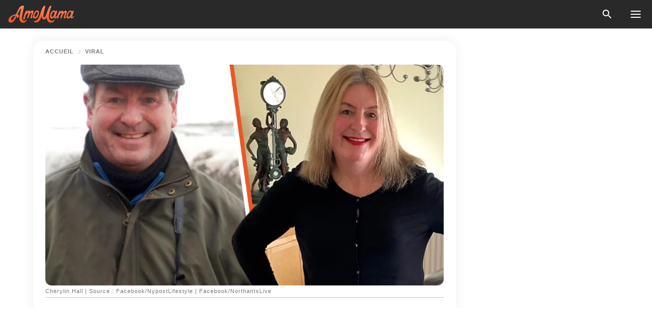

--- FILE ---
content_type: text/html; charset=utf-8
request_url: https://amomama.fr/411238-un-mari-perd-sa-belle-epouse-de-30-ans.html
body_size: 40097
content:
<!DOCTYPE html><html lang="fr"><script>window.customDelayConfig = { callbacks: [], appliedCallbacks: [] };</script><head><meta charSet="utf-8" data-next-head=""/><meta name="viewport" content="width=device-width" data-next-head=""/><script type="text/javascript" id="quantcast">
            (function () {
                var TCF_LOCATOR_NAME = '__tcfapiLocator';
                var queue = [];
                var win = window;
                var cmpFrame;

                function tcfAPIHandler() {
                    var gdprApplies;
                    var args = arguments;

                    if (!args.length) {
                    return queue;
                    } else if (args[0] === 'setGdprApplies') {
                    if (args.length > 3 && args[2] === 2 && typeof args[3] === 'boolean') {
                        gdprApplies = args[3];
                        if (typeof args[2] === 'function') {
                        args[2]('set', true);
                        }
                    }
                    } else if (args[0] === 'ping') {
                    var retr = {
                        gdprApplies: gdprApplies,
                        cmpLoaded: false,
                        cmpStatus: 'stub',
                    };

                    if (typeof args[2] === 'function') {
                        args[2](retr);
                    }
                    } else {
                    if (args[0] === 'init' && typeof args[3] === 'object') {
                        args[3] = Object.assign(args[3], { tag_version: 'V3' });
                    }
                    queue.push(args);
                    }
                }

                win.__tcfapi = tcfAPIHandler;

                function doAllStuff() {
                    var host = window.location.hostname;
                    var element = document.createElement('script');
                    var firstScript = document.getElementsByTagName('script')[0];
                    var url = 'https://cmp.inmobi.com'.concat(
                    '/choice/',
                    'kCvAgDS5JeEcY',
                    '/',
                    host,
                    '/choice.js?tag_version=V3',
                    );
                    var uspTries = 0;
                    var uspTriesLimit = 3;
                    element.async = true;
                    element.type = 'text/javascript';
                    element.src = url;

                    firstScript.parentNode.insertBefore(element, firstScript);

                    function makeStub() {
                    function addFrame() {
                        var doc = win.document;
                        var otherCMP = !!win.frames[TCF_LOCATOR_NAME];

                        if (!otherCMP) {
                        if (doc.body) {
                            var iframe = doc.createElement('iframe');

                            iframe.style.cssText = 'display:none';
                            iframe.name = TCF_LOCATOR_NAME;
                            doc.body.appendChild(iframe);
                        } else {
                            setTimeout(addFrame, 5);
                        }
                        }
                        return !otherCMP;
                    }

                    function postMessageEventHandler(event) {
                        var msgIsString = typeof event.data === 'string';
                        var json = {};

                        try {
                        if (msgIsString) {
                            json = JSON.parse(event.data);
                        } else {
                            json = event.data;
                        }
                        } catch (ignore) {}

                        var payload = json.__tcfapiCall;

                        if (payload) {
                        window.__tcfapi(
                            payload.command,
                            payload.version,
                            function (retValue, success) {
                            var returnMsg = {
                                __tcfapiReturn: {
                                returnValue: retValue,
                                success: success,
                                callId: payload.callId,
                                },
                            };
                            if (msgIsString) {
                                returnMsg = JSON.stringify(returnMsg);
                            }
                            if (event && event.source && event.source.postMessage) {
                                event.source.postMessage(returnMsg, '*');
                            }
                            },
                            payload.parameter,
                        );
                        }
                    }

                    while (win) {
                        try {
                        if (win.frames[TCF_LOCATOR_NAME]) {
                            cmpFrame = win;
                            break;
                        }
                        } catch (ignore) {}

                        if (win === window.top) {
                        break;
                        }
                        win = win.parent;
                    }
                    if (!cmpFrame) {
                        addFrame();
                        win.addEventListener('message', postMessageEventHandler, false);
                    }
                    }

                    makeStub();

                    function makeGppStub() {
                    const CMP_ID = 10;
                    const SUPPORTED_APIS = [
                        '2:tcfeuv2',
                        '6:uspv1',
                        '7:usnatv1',
                        '8:usca',
                        '9:usvav1',
                        '10:uscov1',
                        '11:usutv1',
                        '12:usctv1',
                    ];

                    window.__gpp_addFrame = function (n) {
                        if (!window.frames[n]) {
                        if (document.body) {
                            var i = document.createElement('iframe');
                            i.style.cssText = 'display:none';
                            i.name = n;
                            document.body.appendChild(i);
                        } else {
                            window.setTimeout(window.__gpp_addFrame, 10, n);
                        }
                        }
                    };
                    window.__gpp_stub = function () {
                        var b = arguments;
                        __gpp.queue = __gpp.queue || [];
                        __gpp.events = __gpp.events || [];

                        if (!b.length || (b.length == 1 && b[0] == 'queue')) {
                        return __gpp.queue;
                        }

                        if (b.length == 1 && b[0] == 'events') {
                        return __gpp.events;
                        }

                        var cmd = b[0];
                        var clb = b.length > 1 ? b[1] : null;
                        var par = b.length > 2 ? b[2] : null;
                        if (cmd === 'ping') {
                        clb(
                            {
                            gppVersion: '1.1', // must be “Version.Subversion”, current: “1.1”
                            cmpStatus: 'stub', // possible values: stub, loading, loaded, error
                            cmpDisplayStatus: 'hidden', // possible values: hidden, visible, disabled
                            signalStatus: 'not ready', // possible values: not ready, ready
                            supportedAPIs: SUPPORTED_APIS, // list of supported APIs
                            cmpId: CMP_ID, // IAB assigned CMP ID, may be 0 during stub/loading
                            sectionList: [],
                            applicableSections: [-1],
                            gppString: '',
                            parsedSections: {},
                            },
                            true,
                        );
                        } else if (cmd === 'addEventListener') {
                        if (!('lastId' in __gpp)) {
                            __gpp.lastId = 0;
                        }
                        __gpp.lastId++;
                        var lnr = __gpp.lastId;
                        __gpp.events.push({
                            id: lnr,
                            callback: clb,
                            parameter: par,
                        });
                        clb(
                            {
                            eventName: 'listenerRegistered',
                            listenerId: lnr, // Registered ID of the listener
                            data: true, // positive signal
                            pingData: {
                                gppVersion: '1.1', // must be “Version.Subversion”, current: “1.1”
                                cmpStatus: 'stub', // possible values: stub, loading, loaded, error
                                cmpDisplayStatus: 'hidden', // possible values: hidden, visible, disabled
                                signalStatus: 'not ready', // possible values: not ready, ready
                                supportedAPIs: SUPPORTED_APIS, // list of supported APIs
                                cmpId: CMP_ID, // list of supported APIs
                                sectionList: [],
                                applicableSections: [-1],
                                gppString: '',
                                parsedSections: {},
                            },
                            },
                            true,
                        );
                        } else if (cmd === 'removeEventListener') {
                        var success = false;
                        for (var i = 0; i < __gpp.events.length; i++) {
                            if (__gpp.events[i].id == par) {
                            __gpp.events.splice(i, 1);
                            success = true;
                            break;
                            }
                        }
                        clb(
                            {
                            eventName: 'listenerRemoved',
                            listenerId: par, // Registered ID of the listener
                            data: success, // status info
                            pingData: {
                                gppVersion: '1.1', // must be “Version.Subversion”, current: “1.1”
                                cmpStatus: 'stub', // possible values: stub, loading, loaded, error
                                cmpDisplayStatus: 'hidden', // possible values: hidden, visible, disabled
                                signalStatus: 'not ready', // possible values: not ready, ready
                                supportedAPIs: SUPPORTED_APIS, // list of supported APIs
                                cmpId: CMP_ID, // CMP ID
                                sectionList: [],
                                applicableSections: [-1],
                                gppString: '',
                                parsedSections: {},
                            },
                            },
                            true,
                        );
                        } else if (cmd === 'hasSection') {
                        clb(false, true);
                        } else if (cmd === 'getSection' || cmd === 'getField') {
                        clb(null, true);
                        }
                        //queue all other commands
                        else {
                        __gpp.queue.push([].slice.apply(b));
                        }
                    };
                    window.__gpp_msghandler = function (event) {
                        var msgIsString = typeof event.data === 'string';
                        try {
                        var json = msgIsString ? JSON.parse(event.data) : event.data;
                        } catch (e) {
                        var json = null;
                        }
                        if (typeof json === 'object' && json !== null && '__gppCall' in json) {
                        var i = json.__gppCall;
                        window.__gpp(
                            i.command,
                            function (retValue, success) {
                            var returnMsg = {
                                __gppReturn: {
                                returnValue: retValue,
                                success: success,
                                callId: i.callId,
                                },
                            };
                            event.source.postMessage(
                                msgIsString ? JSON.stringify(returnMsg) : returnMsg,
                                '*',
                            );
                            },
                            'parameter' in i ? i.parameter : null,
                            'version' in i ? i.version : '1.1',
                        );
                        }
                    };
                    if (!('__gpp' in window) || typeof window.__gpp !== 'function') {
                        window.__gpp = window.__gpp_stub;
                        window.addEventListener('message', window.__gpp_msghandler, false);
                        window.__gpp_addFrame('__gppLocator');
                    }
                    }

                    makeGppStub();

                    var uspStubFunction = function () {
                    var arg = arguments;
                    if (typeof window.__uspapi !== uspStubFunction) {
                        setTimeout(function () {
                        if (typeof window.__uspapi !== 'undefined') {
                            window.__uspapi.apply(window.__uspapi, arg);
                        }
                        }, 500);
                    }
                    };

                    var checkIfUspIsReady = function () {
                    uspTries++;
                    if (window.__uspapi === uspStubFunction && uspTries < uspTriesLimit) {
                        console.warn('USP is not accessible');
                    } else {
                        clearInterval(uspInterval);
                    }
                    };

                    if (typeof window.__uspapi === 'undefined') {
                    window.__uspapi = uspStubFunction;
                    var uspInterval = setInterval(checkIfUspIsReady, 6000);
                    }
                }

                window.customDelayConfig.callbacks.push({
                    cb: doAllStuff,
                    name: 'Quantcast',
                });
            })();
        </script><meta http-equiv="origin-trial" content="AorWoeT2xNFlHAdTwnxNmKp2bf68isiC+EddJ4vYRNOdCHy+dAmX/10Kx1RKDoFpUCGh9jsAtfgxfOEE0gA8oAIAAAB0eyJvcmlnaW4iOiJodHRwczovL2Ftb21hbWEuZnI6NDQzIiwiZmVhdHVyZSI6IlVucmVzdHJpY3RlZFNoYXJlZEFycmF5QnVmZmVyIiwiZXhwaXJ5IjoxNzY5NDcyMDAwLCJpc1N1YmRvbWFpbiI6dHJ1ZX0=" data-next-head=""/><title data-next-head="">Un mari perd sa belle épouse depuis 30 ans et se met à lui ressembler peu après : “Je suis toujours en deuil”</title><meta name="description" content="Cherylin Hall a longtemps vécu dans le mensonge et a épousé la belle femme qu&#x27;il voulait devenir. Quand elle était seule, elle s&#x27;habillait en femme dans sa maison pour se sentir elle-même. À la mort de sa femme, Cherylin a réalisé que la vie était trop courte pour vivre dans le mensonge." data-next-head=""/><meta name="author" content="José Augustin" data-next-head=""/><link rel="canonical" href="https://amomama.fr/411238-un-mari-perd-sa-belle-epouse-de-30-ans.html" data-next-head=""/><meta name="theme-color" content="#ffffff" data-next-head=""/><meta name="verify-admitad" content="2fe01187e1" data-next-head=""/><meta name="msapplication-TileColor" content="#da532c" data-next-head=""/><meta name="pocket-site-verification" content="7614f62637962d783e4b323768d699" data-next-head=""/><meta property="fb:app_id" content="200824630385475" data-next-head=""/><meta name="robots" content="max-image-preview:large" data-next-head=""/><meta name="article:published_time" content="2023-09-02T09:10:37+00:00" data-next-head=""/><meta name="article:modified_time" content="2025-01-28T07:38:58+00:00" data-next-head=""/><meta property="fb:admins" content="100010581019207" data-next-head=""/><meta property="fb:admins" content="100001288770557" data-next-head=""/><meta property="fb:admins" content="100006008527151" data-next-head=""/><meta property="fb:admins" content="100002603703184" data-next-head=""/><meta property="fb:pages" content="186057815251258" data-next-head=""/><meta property="fb:pages" content="286299215103596" data-next-head=""/><meta name="msvalidate.01" content="14D4D494C888618F41C85045527BD7F8" data-next-head=""/><meta name="msvalidate.01" content="80E5B8EF76570F2A2C4C937A33BE9DD6" data-next-head=""/><link type="application/rss+xml" href="https://amomama.fr/rss.xml" rel="alternate" data-next-head=""/><link type="application/rss+xml" href="https://amomama.fr/histoires-virales/rss.xml" rel="alternate" data-next-head=""/><meta name="twitter:title" content="Un mari perd sa belle épouse depuis 30 ans et se met à lui ressembler peu après : “Je suis toujours en deuil”" data-next-head=""/><meta name="twitter:description" content="Cherylin Hall a longtemps vécu dans le mensonge et a épousé la belle femme qu&#x27;il voulait devenir. Quand elle était seule, elle s&#x27;habillait en femme dans sa maison pour se sentir elle-même. À la mort de sa femme, Cherylin a réalisé que la vie était trop courte pour vivre dans le mensonge." data-next-head=""/><meta name="twitter:card" content="summary_large_image" data-next-head=""/><meta name="twitter:site" content="@amomama" data-next-head=""/><meta property="og:type" content="website" data-next-head=""/><meta property="og:locale" content="fr_FR" data-next-head=""/><meta property="og:site_name" content="amomama.fr" data-next-head=""/><meta property="og:title" content="Un mari perd sa belle épouse depuis 30 ans et se met à lui ressembler peu après : “Je suis toujours en deuil”" data-next-head=""/><meta property="og:description" content="Cherylin Hall a longtemps vécu dans le mensonge et a épousé la belle femme qu&#x27;il voulait devenir. Quand elle était seule, elle s&#x27;habillait en femme dans sa maison pour se sentir elle-même. À la mort de sa femme, Cherylin a réalisé que la vie était trop courte pour vivre dans le mensonge." data-next-head=""/><meta property="og:url" content="https://amomama.fr/411238-un-mari-perd-sa-belle-epouse-de-30-ans.html" data-next-head=""/><meta property="og:image" content="https://imgproxy.amomama.fr/Vew3MFfKyHY7Ncz5XUNPCIYx80vlfpo69IA3-p2AOvk/rs:fill:1200:0:1/g:no/aHR0cHM6Ly9jZG4uYW1vbWFtYS5jb20vOWQ2YjE5NzZjNDQ4N2JmNGZiMGQxNmI2Y2NjN2RjOGUxMjcwYTg5YWE1ODk2YWQzOTcyZTE1M2Q4MzA0ZjJlYi5qcGc.jpg" data-next-head=""/><meta property="og:image:width" content="1200" data-next-head=""/><meta property="og:image:height" content="630" data-next-head=""/><script type="application/ld+json" data-next-head="">{"@context":"https://schema.org","@type":"Article","headline":"Un mari perd sa belle épouse depuis 30 ans et se met à lui ressembler peu après : “Je suis toujours en deuil”","inLanguage":"fr","articleBody":"Cherylin Hall a vécu dans le mensonge pendant la majeure partie de sa vie et a épousé la belle femme qu'elle voulait devenir. Quand il n'y avait personne, elle s'habillait en femme dans sa maison pour se sentir elle-même. Cependant, à la mort de sa femme, Cherylin a réalisé que la vie était trop courte pour vivre dans le mensonge. Elle s'identifie désormais comme une femme. Pendant plusieurs décennies, Cherylin Hall a été connue sous le nom de Tony Hall, un homme marié à Theresa Hall depuis plus de 30 ans. Cherylin était encore une enfant lorsqu'elle a réalisé qu'elle n'était pas un homme. Elle a fait le lien avec son appartenance innée au sexe féminin et le désir de l'exprimer par le maquillage et les vêtements. À sept ans, elle attendait avec impatience l'heure de la récréation à l'école, où elle et ses camarades s'amusaient avec les jouets mis à leur disposition. Chaque vendredi, Cherylin portait un tutu rose vif orné de fleurs, ce qui était devenu une tradition en fin de semaine. https://www.facebook.com/WalesOnline/photos/a.10150170768872183/10159673647067183/?mWidth=350&mHeight=764&dWidth=600&dHeight=764Si Cherylin s'habille comme une fille pour se sentir elle-même, extérieurement, elle ne peut pas être autre chose qu'un garçon. Ayant grandi dans les années 70, à une époque où le mouvement LGBTQ+ n'était pas encore très présent, elle avait l'impression de ne pas être à sa place. Les premières années, Theresa n'y voyait pas d'inconvénient, mais lorsqu'elle s'est rendu compte que le travestissement de son mari avait une signification plus profonde, il est devenu la source de problèmes dans leur mariage.https://www.facebook.com/NypostLifestyle/posts/pfbid0F57RHt4NAytRCMUQGaYkoH1S8J5ouwAR4p8PqbTfCpvAcCP5neejPX9W8tnZRbbSl?mWidth=350&mHeight=508&dWidth=600&dHeight=508Au lieu de cela, Cherylin a restreint son travestissement aux quatre coins de sa maison, à l'abri des regards indiscrets et des jugements. \"Quand j'étais jeune, il n'y avait pas de nom pour les gens comme moi\", dit-elle. \"Il n'y avait pas moyen de sortir avec une robe et d'être la vraie moi.\" https://www.facebook.com/100064682077436/posts/686793773486686 ?mWidth=350&mHeight=381&dWidth=600&dHeight=510Cherylin Hall, anciennement connue sous le nom de Tony, est devenu transgenre après le décès de sa femme durant 30 ans à la suite d'un cancerÀ 23 ans, Cherylin a rencontré Theresa Hall dans un bar. Elle n'aurait pas parlé à Theresa en premier, car son seul intérêt pour les femmes était de leur ressembler. Cependant, c'est Theresa qui a fait le premier pas pour engager la conversation. Cherylin se souvient : \"Elle mesurait 1,60 m, était blonde et portait toujours des talons et une robe. C'est exactement ce que je voulais et ce que je désirais être. Je pense que c'est en partie pour cela que je suis tombée amoureuse d'elle - je voulais être comme elle.\" Cherylin a fini par se marier avec Theresa et, bien qu'elle ait assumé son rôle de mari et de père, elle n'a pas laissé sa femme dans l'ignorance. Quelques jours après leur rencontre, Cherylin a parlé à Theresa de son travestissement. Les premières années, Theresa n'y voyait pas d'inconvénient, mais lorsqu'elle s'est rendu compte que le travestissement de son mari avait une signification plus profonde, il est devenu la source de problèmes dans leur mariage. https://www.facebook.com/NorthantsLive/photos/a.424627354269075/6040315356033552/?mWidth=350&mHeight=561&dWidth=600&dHeight=561  Theresa a fini par accepter le travestissement et a même aidé son mari à acheter des vêtements. \"Mon travestissement n'était qu'un piètre substitut au mensonge que je vivais\", a déclaré Cherylin. Malheureusement, Theresa est décédée d'un cancer en 2019. On lui avait initialement diagnostiqué un cancer du sein en 2016, mais la tumeur s'est propagée aux os en deux ans. Sa mort a été un signal d'alarme pour Cherylin, qui a réalisé que la vie était trop courte pour vivre dans le mensonge. Elle a déclaré : \"Je suis toujours en deuil, mais aussi remplie d'excitation.\" Cherylin Hall a décidé de devenir une femme et de subir une chirurgie de réattribution sexuelleCherylin a pris les mesures nécessaires pour effectuer sa transition, notamment en prenant des hormones. En janvier 2023, elle était prête à subir une vaginoplastie, qu'elle juge essentielle pour ses relations. Elle a déclaré qu'elle avait besoin de se sentir femme avant de choisir son prochain partenaire. En novembre 2019, Cherylin a fait asseoir ses enfants un par un pour leur faire savoir qu'elle vivrait selon ses conditions en tant que Cherylin, une femme, en 2020. L'histoire de Cherylin est devenue virale sur Internet. De nombreux internautes l'ont soutenue et se sont sentis malheureux qu'elle ait passé presque toute sa vie à vivre dans le mensonge. \"Ne jugez jamais tant que vous n'avez pas marché dans ces bottes\", a déclaré l'un d'entre eux. Une autre personne a également ajouté :  \"Cette pauvre femme. [Imaginez] qu'elle ait dû passer toute sa vie à cacher sa vraie nature au monde entier.\" Pendant ce temps, d'autres critiquaient et se moquaient de Cherylin. \"Chaque jour, je m'identifie à quelque chose de différent. [Aujourd'hui, je pense que je vais m'identifier comme une aubergine\", a posté un utilisateur de Facebook. Depuis l'essor du mouvement LGBTQ+, de plus en plus d'hommes et de femmes transgenres ont eu le courage de vivre leur véritable identité. Nombre d'entre eux sont des célébrités connues, notamment Mack Bayda, Zaya Wade, la fille de Dwyane Wade, Xavier Musk, la fille d'Elon Musk, et Brian Michael Smith, l'acteur de \"911 : Lone Star\". Lire aussi : Des parents s'attendaient à ce que leur fille tombe enceinte mais ont découvert que leur gendre était transgenre Abonnez-vous à AmoMama sur Google News ! ","description":"Cherylin Hall a longtemps vécu dans le mensonge et a épousé la belle femme qu'il voulait devenir. Quand elle était seule, elle s'habillait en femme dans sa maison pour se sentir elle-même. À la mort de sa femme, Cherylin a réalisé que la vie était trop courte pour vivre dans le mensonge.","datePublished":"2023-09-02T09:10:37+00:00","dateModified":"2025-01-28T07:38:58+00:00","mainEntityOfPage":{"@type":"WebPage","@id":"https://amomama.fr/411238-un-mari-perd-sa-belle-epouse-de-30-ans.html"},"publisher":{"@type":"Organization","name":"amomama.fr","url":"https://amomama.fr/","logo":{"@type":"ImageObject","url":"https://cdn.amomama.fr/amomama.svg"}},"author":{"@type":"Person","name":"José Augustin","url":"https://amomama.fr/editor/jose-augustin"},"image":{"@type":"ImageObject","url":"https://cdn.amomama.fr/f3f1cc2217863760590e2ae805ad2fa1f956fb4d2b53d1b90e1d15a8cbfe6483.jpg"},"articleSection":"Viral"}</script><script type="application/ld+json" data-next-head="">{"@context":"https://schema.org","@type":"BreadcrumbList","itemListElement":[{"@type":"ListItem","position":1,"item":{"@id":"https://amomama.fr/histoires-virales","name":"✔ VIRAL"}},{"@type":"ListItem","position":2,"item":{"@id":"https://amomama.fr/411238-un-mari-perd-sa-belle-epouse-de-30-ans.html","name":"➨ Read now"}}]}</script><link rel="preload" as="image" href="https://cdn.amomama.fr/f3f1cc2217863760590e2ae805ad2fa1f956fb4d2b53d1b90e1d15a8cbfe6483.jpg" imageSrcSet="https://imgproxy.amomama.fr/fgibcdOcxQthBXojUgju85LsThtlq1VxbZeKTEzkjSs/rs:fill:375:0:1/g:no/aHR0cHM6Ly9jZG4uYW1vbWFtYS5jb20vZjNmMWNjMjIxNzg2Mzc2MDU5MGUyYWU4MDVhZDJmYTFmOTU2ZmI0ZDJiNTNkMWI5MGUxZDE1YThjYmZlNjQ4My5qcGc.jpg 375w, https://imgproxy.amomama.fr/K-ras674jlskLIwaUC2vwT1YUF9hzGr5W93jcPc-rSo/rs:fill:576:0:1/g:no/aHR0cHM6Ly9jZG4uYW1vbWFtYS5jb20vZjNmMWNjMjIxNzg2Mzc2MDU5MGUyYWU4MDVhZDJmYTFmOTU2ZmI0ZDJiNTNkMWI5MGUxZDE1YThjYmZlNjQ4My5qcGc.jpg 576w, https://imgproxy.amomama.fr/Z1yu0iVz6CKFWU8D-deTwUleemBiXxkgkgRDvOM4Mek/rs:fill:768:0:1/g:no/aHR0cHM6Ly9jZG4uYW1vbWFtYS5jb20vZjNmMWNjMjIxNzg2Mzc2MDU5MGUyYWU4MDVhZDJmYTFmOTU2ZmI0ZDJiNTNkMWI5MGUxZDE1YThjYmZlNjQ4My5qcGc.jpg 768w, https://imgproxy.amomama.fr/nvVaRU5OlSlnYIN6e-p4opC82F2ESb5eBirq0xQOgmc/rs:fill:992:0:1/g:no/aHR0cHM6Ly9jZG4uYW1vbWFtYS5jb20vZjNmMWNjMjIxNzg2Mzc2MDU5MGUyYWU4MDVhZDJmYTFmOTU2ZmI0ZDJiNTNkMWI5MGUxZDE1YThjYmZlNjQ4My5qcGc.jpg 992w, https://imgproxy.amomama.fr/ANJ_enuaACFhJac0gBk2Zh3_NLTk6mk0Qnthj90nnN8/rs:fill:1200:0:1/g:no/aHR0cHM6Ly9jZG4uYW1vbWFtYS5jb20vZjNmMWNjMjIxNzg2Mzc2MDU5MGUyYWU4MDVhZDJmYTFmOTU2ZmI0ZDJiNTNkMWI5MGUxZDE1YThjYmZlNjQ4My5qcGc.jpg 1200w" imageSizes="(max-width: 835px) 100vw, (max-width: 1279px) 620px, 620px" data-next-head=""/><link rel="preload" as="image" href="https://imgproxy.amomama.fr/4U3XwQy3wAlYvdtKqEZL7pFwsRAEZkPtsO3i40W6WKs/rs:fill:120:0:1/g:no/aHR0cHM6Ly9jZG4uYW1vbWFtYS5jb20vNDUyYTlkNDU5NjY3ZmQxN2MwMWNiYWYxZWQxZWY5OTYuanBlZz93aWR0aD0xMTk1JmhlaWdodD0xNzAw.jpg" imageSrcSet="" imageSizes="(max-width: 835px) 100vw, (max-width: 1279px) 100vw, 100vw" data-next-head=""/><link href="https://cdn.amomama.fr" rel="preconnect"/><link href="https://imgproxy.amomama.fr" rel="preconnect"/><script></script><script>
    var originalSetTimeoutMeth = window.setTimeout;

    function patchedSetTimeout(callback, delay) {
      for (var _len = arguments.length, args = new Array(_len > 2 ? _len - 2 : 0), _key = 2; _key < _len; _key++) {
        args[_key - 2] = arguments[_key];
      }

      var timeoutId = originalSetTimeoutMeth.apply(void 0, [patchedCallback, delay].concat(args));

      function patchedCallback() {
        clearTimeout(timeoutId);
        callback.apply(void 0, arguments);
      }

      return timeoutId;
    }

    window.setTimeout = patchedSetTimeout;
  </script><link rel="shortcut icon" href="/favicon.ico" type="image/x-icon"/><link rel="icon" type="image/png" sizes="32x32" href="https://cdn.amomama.fr/favicon-32x32.png"/><link rel="icon" type="image/png" sizes="16x16" href="https://cdn.amomama.fr/favicon-16x16.png"/><link rel="apple-touch-icon" href="https://cdn.amomama.fr/apple-touch-icon.png"/><link rel="apple-touch-icon" sizes="152x152" href="https://cdn.amomama.fr/apple-touch-icon-152x152.png"/><link rel="apple-touch-icon" sizes="180x180" href="https://cdn.amomama.fr/apple-touch-icon-180x180.png"/><link rel="apple-touch-icon" sizes="512x512" href="https://cdn.amomama.fr/apple-touch-icon-512x512.png"/><link rel="preload" href="https://amomama.fr/production/_next/static/css/333bc730b50c750d.css" as="style"/><link rel="stylesheet" href="https://amomama.fr/production/_next/static/css/333bc730b50c750d.css" data-n-g=""/><link rel="preload" href="https://amomama.fr/production/_next/static/css/8f40d0ca34fb0048.css" as="style"/><link rel="stylesheet" href="https://amomama.fr/production/_next/static/css/8f40d0ca34fb0048.css"/><link rel="preload" href="https://amomama.fr/production/_next/static/css/72dcc712bd727d59.css" as="style"/><link rel="stylesheet" href="https://amomama.fr/production/_next/static/css/72dcc712bd727d59.css"/><link rel="preload" href="https://amomama.fr/production/_next/static/css/8717ab4111c7a2c0.css" as="style"/><link rel="stylesheet" href="https://amomama.fr/production/_next/static/css/8717ab4111c7a2c0.css"/><noscript data-n-css=""></noscript><script defer="" nomodule="" src="https://amomama.fr/production/_next/static/chunks/polyfills-42372ed130431b0a.js"></script><script defer="" src="https://amomama.fr/production/_next/static/chunks/8929-7514f20119541142.js"></script><script defer="" src="https://amomama.fr/production/_next/static/chunks/515-79d78f99802d829c.js"></script><script defer="" src="https://amomama.fr/production/_next/static/chunks/1934-70e260f27935f886.js"></script><script src="https://amomama.fr/production/_next/static/chunks/webpack-2d53eea61ea18ffc.js" defer=""></script><script src="https://amomama.fr/production/_next/static/chunks/framework-5a88923766dd3983.js" defer=""></script><script src="https://amomama.fr/production/_next/static/chunks/main-ad024cc018a55b28.js" defer=""></script><script src="https://amomama.fr/production/_next/static/chunks/pages/_app-1cb9b77050102c1b.js" defer=""></script><script src="https://amomama.fr/production/_next/static/chunks/pages/%5Bslug%5D-7fb998364e2d097c.js" defer=""></script><script src="https://amomama.fr/production/_next/static/ocEPk7ualhgdK6d7sFHSl/_buildManifest.js" defer=""></script><script src="https://amomama.fr/production/_next/static/ocEPk7ualhgdK6d7sFHSl/_ssgManifest.js" defer=""></script></head><body><img role="presentation" alt="" width="2000" height="2000" style="pointer-events:none;position:absolute;top:0;left:0;width:99vw;height:99vh;max-width:99vw;max-height:99vh" src="[data-uri]"/><div id="__next"><div class="transition-preload Layout_layout-container__T4wiX"><div class="Layout_layout-content-container__ARaoN"><div class="Layout_layout-content__ZUOlJ"><header class="Header_header-container__YuzAK" style="top:0"><a class="Link_link__PUK08 Link_link__kvrlb Header_header-link__zPMo2" aria-label="logo" data-testid="logo" href="/"><img src="https://cdn.amomama.fr/amomama-full.svg" alt="logo" width="90" height="23" class="Logo_logo-block__aJkzQ"/></a><div class="SearchPopup_wrapper__0IVWc"><button class="SearchPopup_search-button__ZRGMP SearchPopup_search-button__BWJ2L"><img class="SearchPopup_search-button-icon__m9srN" src="https://cdn.amomama.fr/amomama/search.svg" alt="search icon"/></button><div class="SearchPopup_search-popup__8Tlmc SearchPopup_search-popup___hCG4"><div class="SearchPopup_search-popup-close__hi1If SearchPopup_search-popup-close__OeU5m" id="search-close-btn"></div><form class="SearchForm_search-popup-content__1rhgX"><input type="text" id="search-popup-input" class="SearchForm_search-popup-input__m5MQk SearchPopup_search-popup-input__61_Wc" value=""/><button class="SearchForm_search-popup-submit__eCfDU SearchPopup_search-popup-submit__fVW3Y" type="submit"><img src="https://cdn.amomama.fr/amomama/search.svg" alt="search icon"/></button></form></div></div><button class="OpenMenuButton_open-menu-button__6iR6n" data-testid="menu-button" type="button" aria-label="menu button"><span class="OpenMenuButton_open-menu-button-burger__QsYSo"></span></button></header><div class="CategoryMenu_category-menu-overlay__2_W_k" role="none" data-testvisibility="content-visibility"></div><div class="CategoryMenu_category-menu-list-container__ESNMG" style="top:40px;height:calc(100% - 40px)"><div class="CategoryMenu_category-menu-head__rp09A"><button class="OpenMenuButton_open-menu-button__6iR6n" type="button" aria-label="menu button"><span class="OpenMenuButton_open-menu-button-burger__QsYSo"></span></button></div><ul class="CategoryList_category-list-ul__g0Lng" data-testid="category-list"><li class="CategoryListItem_category-list-item-container__uWwpX CategoryList_category-list-item__owj3d"><a class="Link_link__PUK08 Link_link__kvrlb CategoryListItem_category-list-item-menu-link__Pcv2G" data-active="false" data-menu-link="true" href="/celebrites">Célébrités</a></li><li class="CategoryListItem_category-list-item-container__uWwpX CategoryList_category-list-item__owj3d"><a class="Link_link__PUK08 Link_link__kvrlb CategoryListItem_category-list-item-menu-link__Pcv2G" data-active="false" data-menu-link="true" href="/histoires-virales">Viral</a></li><li class="CategoryListItem_category-list-item-container__uWwpX CategoryList_category-list-item__owj3d"><a class="Link_link__PUK08 Link_link__kvrlb CategoryListItem_category-list-item-menu-link__Pcv2G" data-active="false" data-menu-link="true" href="/latest">Dernier</a></li><li class="CategoryListItem_category-list-item-container__uWwpX CategoryList_category-list-item__owj3d"><a class="Link_link__PUK08 Link_link__kvrlb CategoryListItem_category-list-item-menu-link__Pcv2G" data-active="false" data-menu-link="true" href="/impressum">Impressum</a></li><li class="CategoryListItem_category-list-item-container__uWwpX CategoryList_category-list-item__owj3d"><a class="Link_link__PUK08 Link_link__kvrlb CategoryListItem_category-list-item-menu-link__Pcv2G" data-active="false" data-menu-link="true" href="/terms-of-use">Conditions générales d&#x27;utilisation</a></li><li class="CategoryListItem_category-list-item-container__uWwpX CategoryList_category-list-item__owj3d"><a class="Link_link__PUK08 Link_link__kvrlb CategoryListItem_category-list-item-menu-link__Pcv2G" data-active="false" data-menu-link="true" href="/privacy">Politique de confidentialité</a></li><li class="CategoryListItem_category-list-item-container__uWwpX CategoryList_category-list-item__owj3d"><a class="Link_link__PUK08 Link_link__kvrlb CategoryListItem_category-list-item-menu-link__Pcv2G" data-active="false" data-menu-link="true" href="/privacy#10">Avis lors de la Collecte</a></li><li class="CategoryListItem_category-list-item-container__uWwpX CategoryList_category-list-item__owj3d"><a class="Link_link__PUK08 Link_link__kvrlb CategoryListItem_category-list-item-menu-link__Pcv2G" data-active="false" data-menu-link="true" href="/adv-with-us">Faites de la publicité avec nous</a></li><li class="CategoryListItem_category-list-item-container__uWwpX CategoryList_category-list-item__owj3d"><a class="Link_link__PUK08 Link_link__kvrlb CategoryListItem_category-list-item-menu-link__Pcv2G" data-active="false" data-menu-link="true" href="/about-us">À propos</a></li><li class="CategoryListItem_category-list-item-container__uWwpX CategoryList_category-list-item__owj3d"><a class="Link_link__PUK08 Link_link__kvrlb CategoryListItem_category-list-item-menu-link__Pcv2G" data-active="false" data-menu-link="true" href="/contact-us">Contactez nous</a></li></ul><div class="CcpaContainer_ccpa-container__XEz7R"><button class="CcpaContainer_ccpa-button__F2Ua_">Ne pas vendre mes informations personnelles</button></div></div><div class="Template_wrapper__fpWJu"><div class="Template_inner-wrapper__w3lMg"><main class="PostContent_container__rqgJO" data-testid="post-content"><div class="PostContent_top-line__wfQRK"><section class="Breadcrumbs_breadcrumbs-container__2nnae PostContent_post-breadcrumbs__Of0GF" data-testid="breadcrumbs"><a class="Breadcrumbs_breadcrumbs-link-item__p7dob" aria-label="Home" href="/">Accueil</a><span class="Breadcrumbs_breadcrumbs-angle__AU7Bv"></span><a class="Breadcrumbs_breadcrumbs-link-item__p7dob" href="/histoires-virales">Viral</a></section></div><div class="PostContent_full-article___FEwo"><div class="PostImage_post-image-container__PlDZN PostContent_thumb-image__iH052"><div class="Image_ref__XcBnw" data-testid="thumb-image"><picture><source srcSet="https://imgproxy.amomama.fr/fgibcdOcxQthBXojUgju85LsThtlq1VxbZeKTEzkjSs/rs:fill:375:0:1/g:no/aHR0cHM6Ly9jZG4uYW1vbWFtYS5jb20vZjNmMWNjMjIxNzg2Mzc2MDU5MGUyYWU4MDVhZDJmYTFmOTU2ZmI0ZDJiNTNkMWI5MGUxZDE1YThjYmZlNjQ4My5qcGc.jpg 375w,https://imgproxy.amomama.fr/K-ras674jlskLIwaUC2vwT1YUF9hzGr5W93jcPc-rSo/rs:fill:576:0:1/g:no/aHR0cHM6Ly9jZG4uYW1vbWFtYS5jb20vZjNmMWNjMjIxNzg2Mzc2MDU5MGUyYWU4MDVhZDJmYTFmOTU2ZmI0ZDJiNTNkMWI5MGUxZDE1YThjYmZlNjQ4My5qcGc.jpg 576w,https://imgproxy.amomama.fr/Z1yu0iVz6CKFWU8D-deTwUleemBiXxkgkgRDvOM4Mek/rs:fill:768:0:1/g:no/aHR0cHM6Ly9jZG4uYW1vbWFtYS5jb20vZjNmMWNjMjIxNzg2Mzc2MDU5MGUyYWU4MDVhZDJmYTFmOTU2ZmI0ZDJiNTNkMWI5MGUxZDE1YThjYmZlNjQ4My5qcGc.jpg 768w,https://imgproxy.amomama.fr/nvVaRU5OlSlnYIN6e-p4opC82F2ESb5eBirq0xQOgmc/rs:fill:992:0:1/g:no/aHR0cHM6Ly9jZG4uYW1vbWFtYS5jb20vZjNmMWNjMjIxNzg2Mzc2MDU5MGUyYWU4MDVhZDJmYTFmOTU2ZmI0ZDJiNTNkMWI5MGUxZDE1YThjYmZlNjQ4My5qcGc.jpg 992w,https://imgproxy.amomama.fr/ANJ_enuaACFhJac0gBk2Zh3_NLTk6mk0Qnthj90nnN8/rs:fill:1200:0:1/g:no/aHR0cHM6Ly9jZG4uYW1vbWFtYS5jb20vZjNmMWNjMjIxNzg2Mzc2MDU5MGUyYWU4MDVhZDJmYTFmOTU2ZmI0ZDJiNTNkMWI5MGUxZDE1YThjYmZlNjQ4My5qcGc.jpg 1200w" type="image/jpeg" sizes="(max-width: 835px) 100vw, (max-width: 1279px) 100vw, 100vw"/><img src="https://cdn.amomama.fr/f3f1cc2217863760590e2ae805ad2fa1f956fb4d2b53d1b90e1d15a8cbfe6483.jpg" alt="Cherylin Hall | Source : Facebook/NypostLifestyle | Facebook/NorthantsLive" class="Image_image__11E9V PostImage_post-image__XnmZf"/></picture></div></div><div class="PostContent_thumb-title__SoMYI" data-testid="image-source">Cherylin Hall | Source : Facebook/NypostLifestyle | Facebook/NorthantsLive</div><h1 class="PostContent_title__tVSHO">Un mari perd sa belle épouse depuis 30 ans et se met à lui ressembler peu après : “Je suis toujours en deuil”</h1><div class="InfoLine_wrapper__C_h_D"><div class="InfoLine_inner-wrap__nT3Iy"><a class="SmallAuthorImage_image-link__oGyW5" href="/editor/jose-augustin"><img src="https://imgproxy.amomama.fr/4U3XwQy3wAlYvdtKqEZL7pFwsRAEZkPtsO3i40W6WKs/rs:fill:120:0:1/g:no/aHR0cHM6Ly9jZG4uYW1vbWFtYS5jb20vNDUyYTlkNDU5NjY3ZmQxN2MwMWNiYWYxZWQxZWY5OTYuanBlZz93aWR0aD0xMTk1JmhlaWdodD0xNzAw.jpg" alt="José Augustin" width="60" height="60" class="SmallAuthorImage_image__sCupn"/><noscript><img src="https://imgproxy.amomama.fr/4U3XwQy3wAlYvdtKqEZL7pFwsRAEZkPtsO3i40W6WKs/rs:fill:120:0:1/g:no/aHR0cHM6Ly9jZG4uYW1vbWFtYS5jb20vNDUyYTlkNDU5NjY3ZmQxN2MwMWNiYWYxZWQxZWY5OTYuanBlZz93aWR0aD0xMTk1JmhlaWdodD0xNzAw.jpg" alt="José Augustin" width="60" height="60" class="SmallAuthorImage_image__sCupn"/></noscript></a><div><div class="InfoLine_name__D_Za0"><span class="InfoLine_by__KZlaC">Par</span><a class="Link_link__PUK08 Link_link__kvrlb InfoLine_link__i_kyn" href="/editor/jose-augustin"><span class="InfoLine_author__wCZ32">
            

            <!-- Author Start -->
            José Augustin
            <!-- Author End -->

            
          </span></a></div><div class="InfoLine_date__QFzMS" data-testid="post-date"><span>02 sept. 2023</span><div class="InfoLine_point__96cHO"></div><span>11:10</span></div></div></div><div class="ShareButtons_share-buttons-wrapper__IuyIK" data-testid="share-button-on-post-top"><button class="ShareButton_share-button-wrapper__c0yA1"><a class="ShareButton_share-button-button__9W5Os ShareButton_share-button-button-black__e1eHt" href="" target="_blank" rel="nofollow noreferrer" data-testid="share-social-item"><img src="https://cdn.amomama.fr/icons/Link_new.svg" alt="Link" class="ShareButton_share-button-image__kijmd" width="40" height="40"/></a></button><button class="ShareButton_share-button-wrapper__c0yA1"><a class="ShareButton_share-button-button__9W5Os ShareButton_share-button-button-orange__mRduJ" href="mailto:?subject=%5BShared%20post%5Dfrom:amomama.fr%20Un mari perd sa belle épouse depuis 30 ans et se met à lui ressembler peu après : “Je suis toujours en deuil”&amp;body=Un mari perd sa belle épouse depuis 30 ans et se met à lui ressembler peu après : “Je suis toujours en deuil”.
 Read more: https://amomama.fr/411238-un-mari-perd-sa-belle-epouse-de-30-ans.html?utm_source=email%26utm_medium=share%26utm_campaign=social-share-article" target="_self" rel="nofollow noreferrer" data-testid="share-social-item"><img src="https://cdn.amomama.fr/icons/Email_new.svg" alt="Email" class="ShareButton_share-button-image__kijmd" width="40" height="40"/></a></button><button class="FlipboardButton_flipboard-wrapper__0rZyw"><a data-flip-widget="shareflip" href="https://flipboard.com" target="_blank" rel="nofollow noreferrer" data-testid="share-social-item"><img alt="flipboard-icon" src="https://cdn.amomama.fr/icons/flipboardicon.svg" width="40" height="40"/></a></button><button class="ShareButton_share-button-wrapper__c0yA1"><a class="ShareButton_share-button-button__9W5Os ShareButton_share-button-button-black__e1eHt ShareButton_share-button-button-x__cv8DR" href="https://www.x.com/share?title=Un mari perd sa belle épouse depuis 30 ans et se met à lui ressembler peu après : “Je suis toujours en deuil”&amp;via=amomama_usa&amp;url=https://amomama.fr/411238-un-mari-perd-sa-belle-epouse-de-30-ans.html?utm_source=twitter%26utm_medium=social%26utm_campaign=social-share-article" target="_blank" rel="nofollow noreferrer" data-testid="share-social-item"><img src="https://cdn.amomama.fr/icons/X_new.svg" alt="X" class="ShareButton_share-button-image__kijmd" width="40" height="40"/></a></button><button class="ShareButton_share-button-wrapper__c0yA1"><a class="ShareButton_share-button-button__9W5Os ShareButton_share-button-button-facebook__UilUL" href="https://www.facebook.com/sharer/sharer.php?u=https://amomama.fr/411238-un-mari-perd-sa-belle-epouse-de-30-ans.html?utm_source=facebook.com&amp;utm_medium=social&amp;utm_campaign=social-share-article" target="_blank" rel="nofollow noreferrer" data-testid="share-social-item"><img src="https://cdn.amomama.fr/icons/Facebook_new.svg" alt="Facebook" class="ShareButton_share-button-image__kijmd" width="40" height="40"/>Partager</a></button></div></div><div>
            

            <!-- Article Start -->
            
            

            
          </div><div data-io-article-url="https://amomama.fr/411238-un-mari-perd-sa-belle-epouse-de-30-ans.html?m=dob"><div style="display:contents"><p class="postComponents_paragraph__0OLfg postComponents_paragraph-first__8Bigr">Cherylin Hall a vécu dans le mensonge pendant la majeure partie de sa vie et a épousé la belle femme qu&#x27;elle voulait devenir. Quand il n&#x27;y avait personne, elle s&#x27;habillait en femme dans sa maison pour se sentir elle-même. Cependant, à la mort de sa femme, Cherylin a réalisé que la vie était trop courte pour vivre dans le mensonge. Elle s&#x27;identifie désormais comme une femme.</p></div><div style="display:contents"><div class="adv"><div class="Ad-Container AdvInTextBuilder_slot-wrapper___Oz3G"><div class="AdvTitle_wrap__wIGWH"><span class="AdvTitle_line__R19X6 AdvTitle_line-left__Vakbg"></span><span class="AdvTitle_text__hRK31">Annonces</span><span class="AdvTitle_line__R19X6 AdvTitle_line-right__m6cZF"></span></div><div class="Ad-Container AdvSlots_adv-square-wrap__va0pf AdvSlots_adv-square-wrap__BxSU_"><div class="AdvSlots_adv-square__246sC" data-slot-type="1" data-position="in_article_1" data-code="/21668216007/d_amomama_fr_intext_01" style="min-height:250px;width:728px"><div class="AdvSlots_slot__YAMh2" id="in_article_1" style="min-height:250px;width:728"></div></div></div></div></div></div><div style="display:contents"><p class="postComponents_paragraph__0OLfg" style="text-align:initial">Pendant plusieurs décennies, Cherylin Hall a été connue sous le nom de Tony Hall, un homme marié à Theresa Hall depuis plus de 30 ans. Cherylin était encore une enfant lorsqu&#x27;elle a réalisé qu&#x27;elle n&#x27;était pas un homme. Elle a fait le lien avec son appartenance innée au sexe féminin et le désir de l&#x27;exprimer par le maquillage et les vêtements.</p></div><div style="display:contents"><p class="postComponents_paragraph__0OLfg" style="text-align:initial">À sept ans, elle attendait avec impatience l&#x27;heure de la récréation à l&#x27;école, où elle et ses camarades s&#x27;amusaient avec les jouets mis à leur disposition. Chaque vendredi, Cherylin portait un tutu rose vif orné de fleurs, ce qui était devenu une tradition en fin de semaine.</p></div><div style="display:contents"><div class="Embed_wrapper__UQbow" style="width:600px;height:764px"></div></div><div style="display:contents"><div class="adv"><div class="Ad-Container AdvInTextBuilder_slot-wrapper___Oz3G AdvInTextBuilder_slot-wrapper-second-floor__HFrmf"><div class="AdvTitle_wrap__wIGWH"><span class="AdvTitle_line__R19X6 AdvTitle_line-left__Vakbg"></span><span class="AdvTitle_text__hRK31">Annonces</span><span class="AdvTitle_line__R19X6 AdvTitle_line-right__m6cZF"></span></div><div class="Ad-Container AdvSlots_adv-square-wrap__va0pf AdvSlots_adv-square-wrap__BxSU_"><div class="AdvSlots_adv-square__246sC" data-slot-type="1" data-position="in_article_2" data-code="/21668216007/d_amomama_fr_intext_02" style="min-height:250px;width:728px"><div class="AdvSlots_slot__YAMh2" id="in_article_2" style="min-height:250px;width:728"></div></div></div><div class="Ad-Container Primis_wrap__HE_9k Primis_wrap__6YWKq"><div data-position="in_article_2_2" data-code="/21668216007/amomama_fr_primis" data-slot-type="8" class="Primis_square__r4HeJ" style="min-height:1px;min-width:1px"><div id="in_article_2_2"></div></div></div></div></div></div><div style="display:contents"><p class="postComponents_paragraph__0OLfg" style="text-align:initial">Si Cherylin s&#x27;habille comme une fille pour se sentir elle-même, extérieurement, elle ne peut pas être autre chose qu&#x27;un garçon. Ayant grandi dans les années 70, à une époque où le mouvement LGBTQ+ n&#x27;était pas encore très présent, elle avait l&#x27;impression de ne pas être à sa place.</p></div><div style="display:contents"><blockquote class="postComponents_blockquote__q4kp0" style="text-align:initial"><h3 style="text-align:initial" class="postComponents_sub-header3__swQaf"><strong class="postComponents_bold__fagP2">Les premières années, Theresa n&#x27;y voyait pas d&#x27;inconvénient, mais lorsqu&#x27;elle s&#x27;est rendu compte que le travestissement de son mari avait une signification plus profonde, il est devenu la source de problèmes dans leur mariage.</strong></h3></blockquote></div><div style="display:contents"><div class="Embed_wrapper__UQbow" style="width:600px;height:508px"></div></div><div style="display:contents"><div class="adv"><div class="Ad-Container AdvInTextBuilder_slot-wrapper___Oz3G"><div class="AdvTitle_wrap__wIGWH"><span class="AdvTitle_line__R19X6 AdvTitle_line-left__Vakbg"></span><span class="AdvTitle_text__hRK31">Annonces</span><span class="AdvTitle_line__R19X6 AdvTitle_line-right__m6cZF"></span></div><div class="Ad-Container AdvSlots_adv-square-wrap__va0pf AdvSlots_adv-square-wrap__BxSU_"><div class="AdvSlots_adv-square__246sC" data-slot-type="1" data-position="in_article_3" data-code="/21668216007/d_amomama_fr_intext_03" style="min-height:250px;width:728px"><div class="AdvSlots_slot__YAMh2" id="in_article_3" style="min-height:250px;width:728"></div></div></div></div></div></div><div style="display:contents"><p class="postComponents_paragraph__0OLfg" style="text-align:initial">Au lieu de cela, Cherylin a restreint son travestissement aux quatre coins de sa maison, à l&#x27;abri des regards indiscrets et des jugements. &quot;Quand j&#x27;étais jeune, il n&#x27;y avait pas de nom pour les gens comme moi&quot;, <a class="Link_link__PUK08 Link_link__kvrlb" href="https://www.dailymail.co.uk/femail/article-11652525/Transgender-woman-came-wife-died.html" target="_blank" rel="noopener noreferrer" aria-label="https://www.dailymail.co.uk/femail/article-11652525/Transgender-woman-came-wife-died.html">dit-elle</a>. &quot;Il n&#x27;y avait pas moyen de sortir avec une robe et d&#x27;être la vraie moi.&quot;</p></div><div style="display:contents"><div class="Embed_wrapper__UQbow" style="width:600px;height:510px"></div></div><div style="display:contents"><h2 style="text-align:center" class="postComponents_sub-header2__CzEud"><strong class="postComponents_bold__fagP2">Cherylin Hall, anciennement connue sous le nom de Tony, est devenu transgenre après le décès de sa femme durant 30 ans à la suite d&#x27;un cancer</strong></h2></div><div style="display:contents"><div class="adv"><div class="Ad-Container AdvInTextBuilder_slot-wrapper___Oz3G"><div class="AdvTitle_wrap__wIGWH"><span class="AdvTitle_line__R19X6 AdvTitle_line-left__Vakbg"></span><span class="AdvTitle_text__hRK31">Annonces</span><span class="AdvTitle_line__R19X6 AdvTitle_line-right__m6cZF"></span></div><div class="Ad-Container AdvSlots_adv-square-wrap__va0pf AdvSlots_adv-square-wrap__BxSU_"><div class="AdvSlots_adv-square__246sC" data-slot-type="1" data-position="in_article_4" data-code="/21668216007/d_amomama_fr_intext_04" style="min-height:250px;width:728px"><div class="AdvSlots_slot__YAMh2" id="in_article_4" style="min-height:250px;width:728"></div></div></div></div></div></div><div style="display:contents"><p class="postComponents_paragraph__0OLfg" style="text-align:initial">À 23 ans, Cherylin a rencontré Theresa Hall dans un bar. Elle n&#x27;aurait pas parlé à Theresa en premier, car son seul intérêt pour les femmes était de leur ressembler. Cependant, c&#x27;est Theresa qui a fait le premier pas pour engager la conversation. Cherylin <a class="Link_link__PUK08 Link_link__kvrlb" href="https://www.dailymail.co.uk/femail/article-11652525/Transgender-woman-came-wife-died.html" target="_blank" rel="noopener noreferrer" aria-label="https://www.dailymail.co.uk/femail/article-11652525/Transgender-woman-came-wife-died.html">se souvient</a> :</p></div><div style="display:contents"><blockquote class="postComponents_blockquote__q4kp0" style="text-align:initial"><p class="postComponents_paragraph__0OLfg" style="text-align:initial">&quot;Elle mesurait 1,60 m, était blonde et portait toujours des talons et une robe. C&#x27;est exactement ce que je voulais et ce que je désirais être. Je pense que c&#x27;est en partie pour cela que je suis tombée amoureuse d&#x27;elle - je voulais être comme elle.&quot;</p></blockquote></div><div style="display:contents"><p class="postComponents_paragraph__0OLfg" style="text-align:initial">Cherylin a fini par se marier avec Theresa et, bien qu&#x27;elle ait assumé son rôle de mari et de père, elle n&#x27;a pas laissé sa femme dans l&#x27;ignorance. Quelques jours après leur rencontre, Cherylin a parlé à Theresa de son travestissement.</p></div><div style="display:contents"><p class="postComponents_paragraph__0OLfg" style="text-align:initial">Les premières années, Theresa n&#x27;y voyait pas d&#x27;inconvénient, mais lorsqu&#x27;elle s&#x27;est rendu compte que le travestissement de son mari avait une signification plus profonde, il est devenu la source de problèmes dans leur mariage.</p></div><div style="display:contents"><div class="Embed_wrapper__UQbow" style="width:600px;height:561px"></div></div><div style="display:contents"><div class="adv"><div class="Ad-Container AdvInTextBuilder_slot-wrapper___Oz3G"><div class="AdvTitle_wrap__wIGWH"><span class="AdvTitle_line__R19X6 AdvTitle_line-left__Vakbg"></span><span class="AdvTitle_text__hRK31">Annonces</span><span class="AdvTitle_line__R19X6 AdvTitle_line-right__m6cZF"></span></div><div class="Ad-Container AdvSlots_adv-square-wrap__va0pf AdvSlots_adv-square-wrap__BxSU_"><div class="AdvSlots_adv-square__246sC" data-slot-type="1" data-position="in_article_1" data-code="/21668216007/d_amomama_fr_intext_01" style="min-height:250px;width:728px"><div class="AdvSlots_slot__YAMh2" id="in_article_1-0" style="min-height:250px;width:728"></div></div></div></div></div></div><div style="display:contents"><p class="postComponents_paragraph__0OLfg" style="text-align:initial">Theresa a fini par accepter le travestissement et a même aidé son mari à acheter des vêtements.<strong class="postComponents_bold__fagP2"> &quot;Mon travestissement n&#x27;était qu&#x27;un piètre substitut au mensonge que je vivais&quot;</strong>, <a class="Link_link__PUK08 Link_link__kvrlb" href="https://www.dailymail.co.uk/femail/article-11652525/Transgender-woman-came-wife-died.html" target="_blank" rel="noopener noreferrer" aria-label="https://www.dailymail.co.uk/femail/article-11652525/Transgender-woman-came-wife-died.html">a déclaré</a> Cherylin.</p></div><div style="display:contents"><p class="postComponents_paragraph__0OLfg" style="text-align:initial">Malheureusement, Theresa est décédée d&#x27;un cancer en 2019. On lui avait initialement diagnostiqué un cancer du sein en 2016, mais la tumeur s&#x27;est propagée aux os en deux ans. Sa mort a été un signal d&#x27;alarme pour Cherylin, qui a réalisé que la vie était trop courte pour vivre dans le mensonge. Elle <a class="Link_link__PUK08 Link_link__kvrlb" href="https://www.dailymail.co.uk/femail/article-11652525/Transgender-woman-came-wife-died.html" target="_blank" rel="noopener noreferrer" aria-label="https://www.dailymail.co.uk/femail/article-11652525/Transgender-woman-came-wife-died.html">a déclaré</a> :</p></div><div style="display:contents"><blockquote class="postComponents_blockquote__q4kp0" style="text-align:initial"><p class="postComponents_paragraph__0OLfg" style="text-align:initial">&quot;Je suis toujours en deuil, mais aussi remplie d&#x27;excitation.&quot;</p></blockquote></div><div style="display:contents"><h2 style="text-align:center" class="postComponents_sub-header2__CzEud"><strong class="postComponents_bold__fagP2">Cherylin Hall a décidé de devenir une femme et de subir une chirurgie de réattribution sexuelle</strong></h2></div><div style="display:contents"><p class="postComponents_paragraph__0OLfg" style="text-align:initial">Cherylin a pris les mesures nécessaires pour effectuer sa transition, notamment en prenant des hormones. En janvier 2023, elle était prête à subir une vaginoplastie, qu&#x27;elle juge essentielle pour ses relations. Elle a déclaré qu&#x27;elle avait besoin de se sentir femme avant de choisir son prochain partenaire.</p></div><div style="display:contents"><div class="adv"><div class="Ad-Container AdvInTextBuilder_slot-wrapper___Oz3G"><div class="AdvTitle_wrap__wIGWH"><span class="AdvTitle_line__R19X6 AdvTitle_line-left__Vakbg"></span><span class="AdvTitle_text__hRK31">Annonces</span><span class="AdvTitle_line__R19X6 AdvTitle_line-right__m6cZF"></span></div><div class="Ad-Container AdvSlots_adv-square-wrap__va0pf AdvSlots_adv-square-wrap__BxSU_"><div class="AdvSlots_adv-square__246sC" data-slot-type="1" data-position="in_article_2" data-code="/21668216007/d_amomama_fr_intext_02" style="min-height:250px;width:728px"><div class="AdvSlots_slot__YAMh2" id="in_article_2-1" style="min-height:250px;width:728"></div></div></div></div></div></div><div style="display:contents"><p class="postComponents_paragraph__0OLfg" style="text-align:initial">En novembre 2019, Cherylin a fait asseoir ses enfants un par un pour leur faire savoir qu&#x27;elle vivrait selon ses conditions en tant que Cherylin, une femme, en 2020. L&#x27;histoire de Cherylin est devenue virale sur Internet.</p></div><div style="display:contents"><p class="postComponents_paragraph__0OLfg" style="text-align:initial">De nombreux internautes l&#x27;ont soutenue et se sont sentis malheureux qu&#x27;elle ait passé presque toute sa vie à vivre dans le mensonge. &quot;Ne jugez jamais tant que vous n&#x27;avez pas marché dans ces bottes&quot;, <a class="Link_link__PUK08 Link_link__kvrlb" href="https://www.facebook.com/100064682077436/posts/686793773486686" target="_blank" rel="noopener noreferrer" aria-label="https://www.facebook.com/100064682077436/posts/686793773486686">a déclaré</a> l&#x27;un d&#x27;entre eux. Une autre personne a également <a class="Link_link__PUK08 Link_link__kvrlb" href="https://www.facebook.com/100064682077436/posts/686793773486686" target="_blank" rel="noopener noreferrer" aria-label="https://www.facebook.com/100064682077436/posts/686793773486686">ajouté</a> : </p></div><div style="display:contents"><blockquote class="postComponents_blockquote__q4kp0" style="text-align:initial"><p class="postComponents_paragraph__0OLfg" style="text-align:initial">&quot;Cette pauvre femme. [Imaginez] qu&#x27;elle ait dû passer toute sa vie à cacher sa vraie nature au monde entier.&quot;</p></blockquote></div><div><div><div class="RelatedPostsIntext_wrapper__JoytW" data-testvisibility="content-visibility"><section class="PostList_post-list-container__Gjllw PostList_post-list-container-post-intext-related__xRbow RelatedPostsIntext_post-list__U8Pm4"><div class="PostList_post-list-header__DOaMe"><div class="PostList_post-list-category__Bky3F" data-testid="special-block-category" data-class="post-list-category">Lire aussi</div></div><div class="CarouselSnap_carousel-snap-container___QV8N PostList_post-list-list__SA6P_" data-class="carousel-snap-container"><article class="PostList_post-list-content__TPp7_" data-class="post-list-content"><a class="Link_link__PUK08 Link_link__kvrlb PostList_post-list-post__RYmEi" data-class="post-list-post" href="/485658-jai-surpris-mon-mari-en-train-de-me-2.html"><div class="PostImage_post-image-container__PlDZN"><div class="Image_ref__XcBnw"><noscript><img src="https://cdn.amomama.fr/11299fd6671c2fbcc41d66b5124f71f18fb7e8c52c4fa779a0771427ac1cf075.jpg" alt="Un couple qui s&#x27;embrasse dans une chambre | Source : Shutterstock" class="Image_image__11E9V Image_is-lazy__JPcEL PostImage_post-image__XnmZf"/></noscript></div></div><div class="PostList_post-list-title-wrap__rPuya"><h2 class="PostList_post-list-title__0M6N7">J&#x27;ai surpris mon mari en train de me tromper avec ma mère le soir de Noël, mais ma famille a pris son parti parce qu&#x27;elle est enceinte</h2></div></a></article><article class="PostList_post-list-content__TPp7_" data-class="post-list-content"><a class="Link_link__PUK08 Link_link__kvrlb PostList_post-list-post__RYmEi" data-class="post-list-post" href="/472788-mon-petit-fils-disait-que-sa-belle-mere.html"><div class="PostImage_post-image-container__PlDZN"><div class="Image_ref__XcBnw"><noscript><img src="https://cdn.amomama.fr/06fb7b5ddf9da4292aab0e33e9100efcce0790311168d42bc0e896d2727c8854.jpg" alt="Une femme âgée réconforte son petit-fils | Source : Shutterstock" class="Image_image__11E9V Image_is-lazy__JPcEL PostImage_post-image__XnmZf"/></noscript></div></div><div class="PostList_post-list-title-wrap__rPuya"><h2 class="PostList_post-list-title__0M6N7">Mon petit-fils m&#x27;a dit que sa belle-mère ne pouvait pas l&#x27;aider à faire ses devoirs parce qu&#x27;elle était en train de se sécher les ongles, mais ce que j&#x27;ai découvert était bien pire – Histoire du jour</h2></div></a></article><article class="PostList_post-list-content__TPp7_" data-class="post-list-content"><a class="Link_link__PUK08 Link_link__kvrlb PostList_post-list-post__RYmEi" data-class="post-list-post" href="/475206-ma-gentille-amie-a-cache-la-robe-de.html"><div class="PostImage_post-image-container__PlDZN"><div class="Image_ref__XcBnw"><noscript><img src="https://cdn.amomama.fr/8a4cea354fcfd9a7017af4f017d02054b2e8c14b7285d417ef3af1a8e2e09e57.jpg" alt="Une robe de mariée vintage accrochée | Source : Shutterstock" class="Image_image__11E9V Image_is-lazy__JPcEL PostImage_post-image__XnmZf"/></noscript></div></div><div class="PostList_post-list-title-wrap__rPuya"><h2 class="PostList_post-list-title__0M6N7">Mon « adorable » amie a caché la robe de mariée de ma défunte mère pendant deux ans en prétendant qu&#x27;elle ne la trouvait pas - J&#x27;ai été choquée d&#x27;apprendre pourquoi</h2></div></a></article></div></section></div></div></div><div style="display:contents"><div class="Image_wrapper__1NP9g"><div class="Image_container__oHMMQ" style="padding-bottom:84.77064220183486%"><div class="Image_ref__XcBnw"><picture><source srcSet="https://imgproxy.amomama.fr/yIwlixoax5HU0NamJRnSwEvJ3L14Bxc7tVRK4qNnAkA/rs:fill:375:0:1/g:no/aHR0cHM6Ly9jZG4uYW1vbWFtYS5jb20vOWI4ZjRiMDU2NTIyZmE3NmViNmNiZTMwMzFmOTQ1ZWNlOTY0YzNlOTFjYzY1NmQ0YWVmNTljMTUxMTQ3ZjUzZS5wbmc_d2lkdGg9MTA5MCZoZWlnaHQ9OTI0.jpg 375w,https://imgproxy.amomama.fr/s94-lOQgZ9XZt8ppxtazCIdw0zZMBA_9HmgIX5XXDiI/rs:fill:576:0:1/g:no/aHR0cHM6Ly9jZG4uYW1vbWFtYS5jb20vOWI4ZjRiMDU2NTIyZmE3NmViNmNiZTMwMzFmOTQ1ZWNlOTY0YzNlOTFjYzY1NmQ0YWVmNTljMTUxMTQ3ZjUzZS5wbmc_d2lkdGg9MTA5MCZoZWlnaHQ9OTI0.jpg 576w,https://imgproxy.amomama.fr/6omazrutdqOanRXLxwTpuiHU-H11ZNlfCM9wMn42ClE/rs:fill:768:0:1/g:no/aHR0cHM6Ly9jZG4uYW1vbWFtYS5jb20vOWI4ZjRiMDU2NTIyZmE3NmViNmNiZTMwMzFmOTQ1ZWNlOTY0YzNlOTFjYzY1NmQ0YWVmNTljMTUxMTQ3ZjUzZS5wbmc_d2lkdGg9MTA5MCZoZWlnaHQ9OTI0.jpg 768w,https://imgproxy.amomama.fr/h0AWKkGWooy6R4Pe5oyOl-wkvRnZsFTNxJ_NxJESEHk/rs:fill:992:0:1/g:no/aHR0cHM6Ly9jZG4uYW1vbWFtYS5jb20vOWI4ZjRiMDU2NTIyZmE3NmViNmNiZTMwMzFmOTQ1ZWNlOTY0YzNlOTFjYzY1NmQ0YWVmNTljMTUxMTQ3ZjUzZS5wbmc_d2lkdGg9MTA5MCZoZWlnaHQ9OTI0.jpg 992w,https://imgproxy.amomama.fr/Yn_s_dgJKLyOrUScp37qzkbyXzOrSYH6rhv4a5YWlT4/rs:fill:1200:0:1/g:no/aHR0cHM6Ly9jZG4uYW1vbWFtYS5jb20vOWI4ZjRiMDU2NTIyZmE3NmViNmNiZTMwMzFmOTQ1ZWNlOTY0YzNlOTFjYzY1NmQ0YWVmNTljMTUxMTQ3ZjUzZS5wbmc_d2lkdGg9MTA5MCZoZWlnaHQ9OTI0.jpg 1200w" type="image/jpeg" sizes="(max-width: 835px) 100vw, (max-width: 1279px) 830px, 830px"/><img src="https://cdn.amomama.fr/9b8f4b056522fa76eb6cbe3031f945ece964c3e91cc656d4aef59c151147f53e.png" alt="Capture d&#x27;écran des commentaires sur le post Facebook du Daily Mail. | Source : Facebook/DailyMail" class="Image_image__11E9V Image_post-image__qnTn0" width="1090" height="924" loading="lazy"/></picture></div></div><p class="Image_title__T6_we" data-testid="image-source">Capture d&#x27;écran des commentaires sur le post Facebook du Daily Mail. | Source : Facebook/DailyMail</p></div></div><div style="display:contents"><div class="adv"><div class="Ad-Container AdvInTextBuilder_slot-wrapper___Oz3G"><div class="AdvTitle_wrap__wIGWH"><span class="AdvTitle_line__R19X6 AdvTitle_line-left__Vakbg"></span><span class="AdvTitle_text__hRK31">Annonces</span><span class="AdvTitle_line__R19X6 AdvTitle_line-right__m6cZF"></span></div><div class="Ad-Container AdvSlots_adv-square-wrap__va0pf AdvSlots_adv-square-wrap__BxSU_"><div class="AdvSlots_adv-square__246sC" data-slot-type="1" data-position="in_article_3" data-code="/21668216007/d_amomama_fr_intext_03" style="min-height:250px;width:728px"><div class="AdvSlots_slot__YAMh2" id="in_article_3-2" style="min-height:250px;width:728"></div></div></div></div></div></div><div style="display:contents"><p class="postComponents_paragraph__0OLfg" style="text-align:initial">Pendant ce temps, d&#x27;autres critiquaient et se moquaient de Cherylin. &quot;Chaque jour, je m&#x27;identifie à quelque chose de différent. [Aujourd&#x27;hui, je pense que je vais m&#x27;identifier comme une aubergine&quot;, <a class="Link_link__PUK08 Link_link__kvrlb" href="https://www.facebook.com/100064682077436/posts/686793773486686" target="_blank" rel="noopener noreferrer" aria-label="https://www.facebook.com/100064682077436/posts/686793773486686">a posté</a> un utilisateur de Facebook.</p></div><div style="display:contents"><p class="postComponents_paragraph__0OLfg" style="text-align:initial">Depuis l&#x27;essor du mouvement LGBTQ+, de plus en plus d&#x27;hommes et de femmes transgenres ont eu le courage de vivre leur véritable identité. Nombre d&#x27;entre eux sont des célébrités connues, notamment Mack Bayda, Zaya Wade, la fille de Dwyane Wade, Xavier Musk, la fille d&#x27;Elon Musk, et Brian Michael Smith, l&#x27;acteur de &quot;911 : Lone Star&quot;.</p></div><div style="display:contents"><p class="postComponents_paragraph__0OLfg" style="text-align:initial"><strong class="postComponents_bold__fagP2">Lire aussi : </strong><a class="Link_link__PUK08 Link_link__kvrlb" href="/408252-des-parents-sattendaient-a-ce-que-leur.html"><strong class="postComponents_bold__fagP2">Des parents s&#x27;attendaient à ce que leur fille tombe enceinte mais ont découvert que leur gendre était transgenre</strong></a></p></div><div style="display:contents"><p class="postComponents_paragraph__0OLfg" style="text-align:initial"><strong class="postComponents_bold__fagP2">Abonnez-vous à AmoMama sur </strong><a class="Link_link__PUK08 Link_link__kvrlb" href="https://news.google.com/publications/CAAiEGJ4qVF4n69fIgUoYAVYHc4qFAgKIhBieKlReJ-vXyIFKGAFWB3O?oc=3&amp;ceid=FR:fr" target="_blank" rel="noopener noreferrer" aria-label="https://news.google.com/publications/CAAiEGJ4qVF4n69fIgUoYAVYHc4qFAgKIhBieKlReJ-vXyIFKGAFWB3O?oc=3&amp;ceid=FR:fr"><strong class="postComponents_bold__fagP2">Google News !</strong></a></p></div><div class="ShareButtons_share-buttons-wrapper__IuyIK" data-testid="share-button-on-post-bottom"><button class="ShareButton_share-button-wrapper__c0yA1"><a class="ShareButton_share-button-button__9W5Os ShareButton_share-button-button-black__e1eHt" href="" target="_blank" rel="nofollow noreferrer" data-testid="share-social-item"><img src="https://cdn.amomama.fr/icons/Link_new.svg" alt="Link" class="ShareButton_share-button-image__kijmd" width="40" height="40"/></a></button><button class="ShareButton_share-button-wrapper__c0yA1"><a class="ShareButton_share-button-button__9W5Os ShareButton_share-button-button-orange__mRduJ" href="mailto:?subject=%5BShared%20post%5Dfrom:amomama.fr%20Un mari perd sa belle épouse depuis 30 ans et se met à lui ressembler peu après : “Je suis toujours en deuil”&amp;body=Un mari perd sa belle épouse depuis 30 ans et se met à lui ressembler peu après : “Je suis toujours en deuil”.
 Read more: https://amomama.fr/411238-un-mari-perd-sa-belle-epouse-de-30-ans.html?utm_source=email%26utm_medium=share%26utm_campaign=social-share-article" target="_self" rel="nofollow noreferrer" data-testid="share-social-item"><img src="https://cdn.amomama.fr/icons/Email_new.svg" alt="Email" class="ShareButton_share-button-image__kijmd" width="40" height="40"/></a></button><button class="FlipboardButton_flipboard-wrapper__0rZyw"><a data-flip-widget="shareflip" href="https://flipboard.com" target="_blank" rel="nofollow noreferrer" data-testid="share-social-item"><img alt="flipboard-icon" src="https://cdn.amomama.fr/icons/flipboardicon.svg" width="40" height="40"/></a></button><button class="ShareButton_share-button-wrapper__c0yA1"><a class="ShareButton_share-button-button__9W5Os ShareButton_share-button-button-black__e1eHt ShareButton_share-button-button-x__cv8DR" href="https://www.x.com/share?title=Un mari perd sa belle épouse depuis 30 ans et se met à lui ressembler peu après : “Je suis toujours en deuil”&amp;via=amomama_usa&amp;url=https://amomama.fr/411238-un-mari-perd-sa-belle-epouse-de-30-ans.html?utm_source=twitter%26utm_medium=social%26utm_campaign=social-share-article" target="_blank" rel="nofollow noreferrer" data-testid="share-social-item"><img src="https://cdn.amomama.fr/icons/X_new.svg" alt="X" class="ShareButton_share-button-image__kijmd" width="40" height="40"/></a></button><button class="ShareButton_share-button-wrapper__c0yA1"><a class="ShareButton_share-button-button__9W5Os ShareButton_share-button-button-facebook__UilUL" href="https://www.facebook.com/sharer/sharer.php?u=https://amomama.fr/411238-un-mari-perd-sa-belle-epouse-de-30-ans.html?utm_source=facebook.com&amp;utm_medium=social&amp;utm_campaign=social-share-article" target="_blank" rel="nofollow noreferrer" data-testid="share-social-item"><img src="https://cdn.amomama.fr/icons/Facebook_new.svg" alt="Facebook" class="ShareButton_share-button-image__kijmd" width="40" height="40"/>Partager</a></button></div><div style="display:contents"><div class="adv"><div class="Ad-Container AdvInTextBuilder_slot-wrapper___Oz3G"><div class="AdvTitle_wrap__wIGWH"><span class="AdvTitle_line__R19X6 AdvTitle_line-left__Vakbg"></span><span class="AdvTitle_text__hRK31">Annonces</span><span class="AdvTitle_line__R19X6 AdvTitle_line-right__m6cZF"></span></div><div class="Ad-Container AdvSlots_adv-square-wrap__va0pf AdvSlots_adv-square-wrap__BxSU_"><div class="AdvSlots_adv-square__246sC" data-slot-type="1" data-position="big_2" data-code="/21668216007/d_amomama_fr_03" style="min-height:90px;width:728px"><div class="AdvSlots_slot__YAMh2" id="big_2" style="min-height:90px;width:728"></div></div></div></div></div></div></div><div>
            

            
            
            <!-- Article End -->

            
          </div></div><div class="AdvInTextBuilder_slot-wrapper___Oz3G"><div class="AdvTitle_wrap__wIGWH"><span class="AdvTitle_line__R19X6 AdvTitle_line-left__Vakbg"></span><span class="AdvTitle_text__hRK31">Annonces</span><span class="AdvTitle_line__R19X6 AdvTitle_line-right__m6cZF"></span></div><div class="Ad-Container AdvSlots_adv-square-wrap__va0pf AdvSlots_adv-square-wrap__BxSU_"><div class="AdvSlots_adv-square__246sC" data-slot-type="1" data-position="end_article_2" data-code="/21668216007/amomama_fr_mgid" style="min-height:610px;width:728px"><div class="AdvSlots_slot__YAMh2" id="end_article_2" style="min-height:610px;width:728"></div></div></div></div></main><div class="RelatedPostsBlock_wrapper__G7NJr" data-testid="related-posts"><div class="RelatedPostsBlock_title__vHDtg">Articles connexes</div><div class="RelatedPostsBlock_container__fBPIb"><article class="RelatedPosts_container__9ckZY RelatedPosts_container-big__B41cx"><a class="RelatedPosts_link-related-post__H0PfD" href="/478754-jai-demande-a-ma-grand-mere-detre-ma.html"></a><div class="RelatedPosts_image-wrap__Zgc2t"><div class="PostImage_post-image-container__PlDZN"><div class="Image_ref__XcBnw"><noscript><img src="https://cdn.amomama.fr/14c1faf707dddb5325515e0b8afd4c5168921bd9a243dfa4f3aa85415596a345.jpg" alt="Un jeune homme embrassant sa grand-mère | Source : AmoMama" class="Image_image__11E9V Image_is-lazy__JPcEL PostImage_post-image__XnmZf" width="830" height="434"/></noscript></div></div></div><div class="RelatedPosts_title-wrap__FA9Ow"><p class="RelatedPosts_title__4Tzls">J&#x27;ai demandé à ma grand-mère d&#x27;être ma cavalière pour le bal de promo parce qu&#x27;elle n&#x27;y était jamais allée – Quand ma belle-mère l&#x27;a appris, elle a fait quelque chose d&#x27;impardonnable</p><p class="RelatedPosts_date__A_Yv_" data-testid="related-post-date">21 octobre 2025</p></div></article><article class="RelatedPosts_container__9ckZY"><a class="RelatedPosts_link-related-post__H0PfD" href="/483693-chaque-jour-un-homme-trouve-la-meme.html"></a><div class="RelatedPosts_image-wrap__Zgc2t"><div class="PostImage_post-image-container__PlDZN"><div class="Image_ref__XcBnw"><noscript><img src="https://cdn.amomama.fr/188d38b80af151309ecea015c44f1f075f0654b8fd4e28ba99554f60ba530def.jpg" alt="Une fille assise sur un banc dans un parc | Source : Shutterstock" class="Image_image__11E9V Image_is-lazy__JPcEL PostImage_post-image__XnmZf" width="830" height="434"/></noscript></div></div></div><div class="RelatedPosts_title-wrap__FA9Ow"><p class="RelatedPosts_title__4Tzls">Chaque jour, un homme trouve la même fille assise seule dans le parc - Lorsqu&#x27;il finit par l&#x27;aborder, son récit le bouleverse</p><p class="RelatedPosts_date__A_Yv_" data-testid="related-post-date">21 novembre 2025</p></div></article><article class="RelatedPosts_container__9ckZY"><a class="RelatedPosts_link-related-post__H0PfD" href="/475835-jai-achete-une-machine-a-laver-usagee.html"></a><div class="RelatedPosts_image-wrap__Zgc2t"><div class="PostImage_post-image-container__PlDZN"><div class="Image_ref__XcBnw"><noscript><img src="https://cdn.amomama.fr/164311c86ae9e6dee96b4c0bf0dfd70663935c8f530e127b5b0cd9586bfc2329.jpg" alt="Une machine à laver | Source : Flickr" class="Image_image__11E9V Image_is-lazy__JPcEL PostImage_post-image__XnmZf" width="830" height="434"/></noscript></div></div></div><div class="RelatedPosts_title-wrap__FA9Ow"><p class="RelatedPosts_title__4Tzls">J&#x27;ai acheté une machine à laver dans un magasin d&#x27;occasion - quand je l&#x27;ai ouverte chez moi, je suis resté sans voix</p><p class="RelatedPosts_date__A_Yv_" data-testid="related-post-date">30 septembre 2025</p></div></article><article class="RelatedPosts_container__9ckZY"><a class="RelatedPosts_link-related-post__H0PfD" href="/476268-ma-soeur-a-dit-que-mon-petit-ami-allait.html"></a><div class="RelatedPosts_image-wrap__Zgc2t"><div class="PostImage_post-image-container__PlDZN"><div class="Image_ref__XcBnw"><noscript><img src="https://cdn.amomama.fr/916f8d66a8b138e9b12a355e9572be5989e7c9dc1a5f217baae1716aac3c2397.jpg" alt="Une mariée qui ricane | Source : Shutterstock" class="Image_image__11E9V Image_is-lazy__JPcEL PostImage_post-image__XnmZf" width="830" height="434"/></noscript></div></div></div><div class="RelatedPosts_title-wrap__FA9Ow"><p class="RelatedPosts_title__4Tzls">Ma sœur disait que mon petit ami « gâcherait l&#x27;esthétique » de son mariage, mais je lui ai fait regretter ses paroles en un seul geste – Histoire du jour</p><p class="RelatedPosts_date__A_Yv_" data-testid="related-post-date">02 octobre 2025</p></div></article><article class="RelatedPosts_container__9ckZY"><a class="RelatedPosts_link-related-post__H0PfD" href="/482337-le-testament-de-ma-mere-ma-forcee-a.html"></a><div class="RelatedPosts_image-wrap__Zgc2t"><div class="PostImage_post-image-container__PlDZN"><div class="Image_ref__XcBnw"><noscript><img src="https://cdn.amomama.fr/f577e5ddbea729983aabc96e0ddaed21f1c47915f90f7855e507eb18a1257d03.jpg" alt="Une femme choquée et confuse dans un bureau | Source : Shutterstock" class="Image_image__11E9V Image_is-lazy__JPcEL PostImage_post-image__XnmZf" width="830" height="434"/></noscript></div></div></div><div class="RelatedPosts_title-wrap__FA9Ow"><p class="RelatedPosts_title__4Tzls">Le testament de ma belle-mère m&#x27;a forcée à choisir entre mon mariage et une fortune, mais le véritable choc a été ce que j&#x27;ai découvert ensuite – Histoire du jour</p><p class="RelatedPosts_date__A_Yv_" data-testid="related-post-date">14 novembre 2025</p></div></article><article class="RelatedPosts_container__9ckZY"><a class="RelatedPosts_link-related-post__H0PfD" href="/478006-lhistoire-des-rendez-vous-de-diane.html"></a><div class="RelatedPosts_image-wrap__Zgc2t"><div class="PostImage_post-image-container__PlDZN"><div class="Image_ref__XcBnw"><noscript><img src="https://cdn.amomama.fr/58b4aea12bb03589ca0c92bbfb9910c08b05b3b3c5b669690156416b166415ef.jpg" alt="Diane Keaton | Source : Getty Images" class="Image_image__11E9V Image_is-lazy__JPcEL PostImage_post-image__XnmZf" width="830" height="434"/></noscript></div></div></div><div class="RelatedPosts_title-wrap__FA9Ow"><p class="RelatedPosts_title__4Tzls">Les relations amoureuses de Diane Keaton - De Woody Allen à Warren Beatty</p><p class="RelatedPosts_date__A_Yv_" data-testid="related-post-date">16 octobre 2025</p></div></article><article class="RelatedPosts_container__9ckZY"><a class="RelatedPosts_link-related-post__H0PfD" href="/479348-tout-sur-la-pretendue-liaison-de-david.html"></a><div class="RelatedPosts_image-wrap__Zgc2t"><div class="PostImage_post-image-container__PlDZN"><div class="Image_ref__XcBnw"><noscript><img src="https://cdn.amomama.fr/6da259156fb0191c60abb242a86db013cb1c53e749207aa5735befcab5aba871.jpg" alt="David Beckham | Source : Getty Images" class="Image_image__11E9V Image_is-lazy__JPcEL PostImage_post-image__XnmZf" width="830" height="434"/></noscript></div></div></div><div class="RelatedPosts_title-wrap__FA9Ow"><p class="RelatedPosts_title__4Tzls">Tout sur la liaison présumée de David Beckham avec Rebecca Loos</p><p class="RelatedPosts_date__A_Yv_" data-testid="related-post-date">25 octobre 2025</p></div></article><article class="RelatedPosts_container__9ckZY"><a class="RelatedPosts_link-related-post__H0PfD" href="/470783-tu-prends-trop-de-place-ma-belle-mere-a.html"></a><div class="RelatedPosts_image-wrap__Zgc2t"><div class="PostImage_post-image-container__PlDZN"><div class="Image_ref__XcBnw"><noscript><img src="https://cdn.amomama.fr/ce7c8ef1388aca1700356edd4ca994e452f0525a2c348ee40ebdf3a6dd506c56.jpg" alt="Une femme enceinte en colère | Source : Shutterstock" class="Image_image__11E9V Image_is-lazy__JPcEL PostImage_post-image__XnmZf" width="830" height="434"/></noscript></div></div></div><div class="RelatedPosts_title-wrap__FA9Ow"><p class="RelatedPosts_title__4Tzls">« Tu prends trop de place » : Ma belle-mère a mis ma petite sœur à la porte de la maison dont elle a hérité - Alors je l&#x27;ai obligée à en assumer les conséquences</p><p class="RelatedPosts_date__A_Yv_" data-testid="related-post-date">03 septembre 2025</p></div></article><article class="RelatedPosts_container__9ckZY"><a class="RelatedPosts_link-related-post__H0PfD" href="/475267-ma-belle-fille-enceinte-a-demande-a-mon.html"></a><div class="RelatedPosts_image-wrap__Zgc2t"><div class="PostImage_post-image-container__PlDZN"><div class="Image_ref__XcBnw"><noscript><img src="https://cdn.amomama.fr/ab5ea7e5f3f9453b1ea726f8fcfc651b30e317f2d9bf395badcb6439baf5cc29.jpg" alt="Une chambre d&#x27;enfant meublée d&#x27;un berceau et d&#x27;articles de première nécessité pour bébé | Source : Shutterstock" class="Image_image__11E9V Image_is-lazy__JPcEL PostImage_post-image__XnmZf" width="830" height="434"/></noscript></div></div></div><div class="RelatedPosts_title-wrap__FA9Ow"><p class="RelatedPosts_title__4Tzls">Ma belle-fille enceinte a exigé que ma fille de 15 ans déménage au sous-sol pour « le bébé » – J&#x27;ai eu une meilleure idée</p><p class="RelatedPosts_date__A_Yv_" data-testid="related-post-date">25 septembre 2025</p></div></article><article class="RelatedPosts_container__9ckZY"><a class="RelatedPosts_link-related-post__H0PfD" href="/484952-mon-mari-a-mis-ma-meilleure-amie.html"></a><div class="RelatedPosts_image-wrap__Zgc2t"><div class="PostImage_post-image-container__PlDZN"><div class="Image_ref__XcBnw"><noscript><img src="https://cdn.amomama.fr/98fb31a70fdfcd1932a4db243a3aefa473d82e16b26b9ab15fedad4d904bc735.jpg" alt="Une femme enceinte | Source : Flickr / yeskefo/CC BY-SA2.0" class="Image_image__11E9V Image_is-lazy__JPcEL PostImage_post-image__XnmZf" width="830" height="434"/></noscript></div></div></div><div class="RelatedPosts_title-wrap__FA9Ow"><p class="RelatedPosts_title__4Tzls">Mon mari a mis ma meilleure amie enceinte quand j&#x27;ai perdu mon bébé - Le karma avait un &quot;cadeau&quot; pour eux à l&#x27;occasion de leur premier anniversaire</p><p class="RelatedPosts_date__A_Yv_" data-testid="related-post-date">26 novembre 2025</p></div></article><article class="RelatedPosts_container__9ckZY"><a class="RelatedPosts_link-related-post__H0PfD" href="/472899-la-mariee-senfuit-de-son-mariage-apres.html"></a><div class="RelatedPosts_image-wrap__Zgc2t"><div class="PostImage_post-image-container__PlDZN"><div class="Image_ref__XcBnw"><noscript><img src="https://cdn.amomama.fr/efd9171b5a185dea443eb399edb2c787d499344612cf659a1ceb2d8334707b42.jpg" alt="Une mariée courant sur un chemin | Source : Shutterstock" class="Image_image__11E9V Image_is-lazy__JPcEL PostImage_post-image__XnmZf" width="830" height="434"/></noscript></div></div></div><div class="RelatedPosts_title-wrap__FA9Ow"><p class="RelatedPosts_title__4Tzls">Une mariée s&#x27;enfuit de son mariage après avoir lu une note cachée dans son bouquet – Histoire du jour</p><p class="RelatedPosts_date__A_Yv_" data-testid="related-post-date">15 septembre 2025</p></div></article></div></div><div class="AdvSlots_anchor__Hq4CO"><div class="Ad-Container AdvSlots_adv-square-wrap__va0pf AdvSlots_adv-square-wrap__BxSU_"><div class="AdvSlots_adv-square__246sC" data-slot-type="1" data-position="Anchor" data-code="/21668216007/d_amomama_fr_anchor" style="min-height:100px;width:728px"><div class="AdvSlots_slot__YAMh2" id="Anchor" style="min-height:100px;width:100%"></div></div></div></div></div><aside class="Sidebar_wrapper__h2W18"><div class="Ad-Container AdvSlots_adv-square-wrap__va0pf AdvSlots_adv-square-wrap__BxSU_ AdvSlots_adv-square-wrap-sticky__mgHjH AdvSlots_with-margin-bottom40__LOwFa"><div class="AdvSlots_adv-square__246sC" data-slot-type="1" data-position="sidebar_1" data-code="/21668216007/d_amomama_fr_02" style="min-height:600px;width:300px"><div class="AdvSlots_slot__YAMh2 AdvSlots_slot-sticky__gCDgI AdvSlots_slot-sticky__LEK6K" id="sidebar_1" style="min-height:auto;width:300px"></div></div></div><div><div><div class="PostBlock_wrapper__rQjmu" data-testid="top-posts"><span class="PostBlock_category__g_ZTC" data-testid="sidebar-post-category">Top nouvelles</span><article class="PostBlock_post-wrapper__Sop9R"><a class="Link_link__PUK08 Link_link__kvrlb PostBlock_post__Ovd4j" href="/496298-isabelle-morizet-raconte-pourquoi-elle.html"><div class="PostBlock_title__Bkl9k">Isabelle Morizet (Karen Cheryl) raconte pourquoi elle n’a jamais cédé au charme d’Alain Delon</div><p class="PostBlock_date__LoBmq" data-testid="sidebar-post-date">16 janvier 2026</p></a></article><article class="PostBlock_post-wrapper__Sop9R"><a class="Link_link__PUK08 Link_link__kvrlb PostBlock_post__Ovd4j" href="/495973-julio-iglesias-du-football-madrilene-aux.html"><div class="PostBlock_title__Bkl9k">Julio Iglesias : du football madrilène aux scènes internationales — Photos</div><p class="PostBlock_date__LoBmq" data-testid="sidebar-post-date">15 janvier 2026</p></a></article><article class="PostBlock_post-wrapper__Sop9R"><a class="Link_link__PUK08 Link_link__kvrlb PostBlock_post__Ovd4j" href="/495407-timothy-busfield-le-mari-de-melissa.html"><div class="PostBlock_title__Bkl9k">Le mari de Melissa Gilbert (La Petite Maison dans la prairie) se rend à la police après des accusations d’attouchements</div><p class="PostBlock_date__LoBmq" data-testid="sidebar-post-date">14 janvier 2026</p></a></article></div></div></div><div class="Ad-Container AdvSlots_adv-square-wrap__va0pf AdvSlots_adv-square-wrap__BxSU_ AdvSlots_adv-square-wrap-sticky__mgHjH AdvSlots_with-margin-bottom40__LOwFa"><div class="AdvSlots_adv-square__246sC" data-slot-type="1" data-position="sidebar_2" data-code="/21668216007/d_amomama_fr_04" style="min-height:600px;width:300px"><div class="AdvSlots_slot__YAMh2 AdvSlots_slot-sticky__gCDgI AdvSlots_slot-sticky__LEK6K" id="sidebar_2" style="min-height:auto;width:300px"></div></div></div><div><div class="PostBlock_wrapper__rQjmu" data-testid="read-also-posts"><span class="PostBlock_category__g_ZTC" data-testid="sidebar-post-category">Lire aussi</span><article class="PostBlock_post-wrapper__Sop9R"><a class="Link_link__PUK08 Link_link__kvrlb PostBlock_post__Ovd4j" href="/485658-jai-surpris-mon-mari-en-train-de-me-2.html"><div class="PostBlock_title__Bkl9k">J&#x27;ai surpris mon mari en train de me tromper avec ma mère le soir de Noël, mais ma famille a pris son parti parce qu&#x27;elle est enceinte</div><p class="PostBlock_date__LoBmq" data-testid="sidebar-post-date">01 décembre 2025</p></a></article><article class="PostBlock_post-wrapper__Sop9R"><a class="Link_link__PUK08 Link_link__kvrlb PostBlock_post__Ovd4j" href="/472788-mon-petit-fils-disait-que-sa-belle-mere.html"><div class="PostBlock_title__Bkl9k">Mon petit-fils m&#x27;a dit que sa belle-mère ne pouvait pas l&#x27;aider à faire ses devoirs parce qu&#x27;elle était en train de se sécher les ongles, mais ce que j&#x27;ai découvert était bien pire – Histoire du jour</div><p class="PostBlock_date__LoBmq" data-testid="sidebar-post-date">12 septembre 2025</p></a></article><article class="PostBlock_post-wrapper__Sop9R"><a class="Link_link__PUK08 Link_link__kvrlb PostBlock_post__Ovd4j" href="/475206-ma-gentille-amie-a-cache-la-robe-de.html"><div class="PostBlock_title__Bkl9k">Mon « adorable » amie a caché la robe de mariée de ma défunte mère pendant deux ans en prétendant qu&#x27;elle ne la trouvait pas - J&#x27;ai été choquée d&#x27;apprendre pourquoi</div><p class="PostBlock_date__LoBmq" data-testid="sidebar-post-date">25 septembre 2025</p></a></article></div></div><div class="Ad-Container AdvSlots_adv-square-wrap__va0pf AdvSlots_adv-square-wrap__BxSU_ AdvSlots_with-display-contents__eMxwd AdvSlots_with-margin-bottom40__LOwFa"><div class="AdvSlots_adv-square__246sC AdvSlots_sticky__QN1N_" data-slot-type="1" data-position="sidebar_3" data-code="/21668216007/d_amomama_fr_07" style="min-height:600px;width:300px"><div class="AdvSlots_slot__YAMh2 AdvSlots_slot-last__HksX3" id="sidebar_3" style="min-height:auto;width:300px"></div></div></div></aside></div></div></div><footer class="Footer_footer-wrapper__iapBL Footer_footer-with-anchor__07gZT"><div class="Footer_footer-paper__33lAQ"><div class="Footer_footer-logo-container__s3GOv"><a class="Link_link__PUK08 Link_link__kvrlb" aria-label="logo" data-testid="logo" href="/"><img src="https://cdn.amomama.fr/amomama-full.svg" alt="logo" width="90" height="23" class="Logo_logo-block__aJkzQ Footer_footer-logo__S1sly"/></a></div><div class="Footer_footer-main-container__3GHju"><div class="Footer_footer-text-container__AEDCZ"><div><p class="Footer_footer-footer-p__jV7Ee">AmoMama<!-- --> <!-- --> crée des contenus intéressants et significatifs pour les femmes. Nous recueillons et racontons des histoires de personnes du monde entier.</p><p class="Footer_footer-footer-p__jV7Ee">Nous sommes convaincus que l&#x27;histoire de chaque personne est importante car elle donne à notre communauté la possibilité de ressentir un sentiment d&#x27;appartenance, de partager leurs espoirs et leurs rêves.</p></div><div class="CmpPrivacyContainerUSA_privacyLink__boEtf" id="Privacy_Link"></div><div class="PrivacyButton_consent-container__vonCT"><button type="button" class="PrivacyButton_consent-button__CpcbW">Confidentialité dans l&#x27;UE</button></div></div><div class="Footer_footer-navigation-container__A3ojd"><div class="Footer_footer-list-wrapper__UlRtD"><div class="ListName_list-name__YvPq6">À propos de nous</div><ul class="NavigationList_navigation__mcUrC"><li class="NavigationList_navigation-list-item__ciRHQ Footer_footer-navigation-item__GaYpG"><a class="Link_link__PUK08 Link_link__kvrlb" href="/about-us">À propos</a></li><li class="NavigationList_navigation-list-item__ciRHQ Footer_footer-navigation-item__GaYpG"><a class="Link_link__PUK08 Link_link__kvrlb" href="/contact-us">Contactez nous</a></li></ul></div><div class="Footer_footer-list-wrapper__UlRtD"><div class="ListName_list-name__YvPq6">Liens</div><ul class="NavigationList_navigation__mcUrC"><li class="NavigationList_navigation-list-item__ciRHQ Footer_footer-navigation-item__GaYpG"><a class="Link_link__PUK08 Link_link__kvrlb" href="/latest">Dernier</a></li></ul></div><div class="Footer_footer-list-wrapper__UlRtD"><div class="ListName_list-name__YvPq6">Information</div><ul class="NavigationList_navigation__mcUrC"><li class="NavigationList_navigation-list-item__ciRHQ Footer_footer-navigation-item__GaYpG"><a class="Link_link__PUK08 Link_link__kvrlb" href="/privacy">Politique de confidentialité</a></li><li class="NavigationList_navigation-list-item__ciRHQ Footer_footer-navigation-item__GaYpG"><a class="Link_link__PUK08 Link_link__kvrlb" href="/privacy#10">Avis lors de la Collecte</a></li><li class="NavigationList_navigation-list-item__ciRHQ Footer_footer-navigation-item__GaYpG"><a class="Link_link__PUK08 Link_link__kvrlb" href="/cookie-policy">Politique relative aux cookies</a></li><li class="NavigationList_navigation-list-item__ciRHQ Footer_footer-navigation-item__GaYpG"><a class="Link_link__PUK08 Link_link__kvrlb" href="/terms-of-use">Conditions générales d&#x27;utilisation</a></li></ul></div></div></div><div class="Footer_footer-socials-container__sEYRs"><a class="SocialLink_social-link__7ugzx" target="_blank" rel="nofollow noreferrer" href="https://www.instagram.com/amomama_usa/" aria-label="instagram" data-testid="socials-instagram"><img src="https://cdn.amomama.fr/icons/instagram-social.svg" alt="Instagram" class="SocialLink_social-icon__diZXs" loading="lazy" width="48" height="48"/></a><a class="SocialLink_social-link__7ugzx" target="_blank" rel="nofollow noreferrer" href="https://www.facebook.com/AmoMama.France/" aria-label="facebook" data-testid="socials-facebook"><img src="https://cdn.amomama.fr/icons/facebook-social.svg" alt="Facebook" class="SocialLink_social-icon__diZXs" loading="lazy" width="48" height="48"/></a><a class="SocialLink_social-link__7ugzx" target="_blank" rel="nofollow noreferrer" href="https://www.youtube.com/channel/UCfniFiZbyO0e_fLALQtKijA" aria-label="youtube" data-testid="socials-youtube"><img src="https://cdn.amomama.fr/icons/youtube-social.svg" alt="Youtube" class="SocialLink_social-icon__diZXs" loading="lazy" width="48" height="48"/></a></div><div class="Footer_footer-copy-right__me6d4" data-testid="copyright">© 2026
  Amopictures Limited</div></div></footer><noscript><div class="Layout_layout-no-script-container___PMaK"><div class="ListName_list-name__YvPq6">Menu principal</div><ul class="NavigationList_navigation__mcUrC"><li class="NavigationList_navigation-list-item__ciRHQ"><a class="Link_link__PUK08 Link_link__kvrlb" href="/celebrites">Célébrités</a></li><li class="NavigationList_navigation-list-item__ciRHQ"><a class="Link_link__PUK08 Link_link__kvrlb" href="/histoires-virales">Viral</a></li><li class="NavigationList_navigation-list-item__ciRHQ"><a class="Link_link__PUK08 Link_link__kvrlb" href="/latest">Dernier</a></li><li class="NavigationList_navigation-list-item__ciRHQ"><a class="Link_link__PUK08 Link_link__kvrlb" href="/impressum">Impressum</a></li><li class="NavigationList_navigation-list-item__ciRHQ"><a class="Link_link__PUK08 Link_link__kvrlb" href="/terms-of-use">Conditions générales d&#x27;utilisation</a></li><li class="NavigationList_navigation-list-item__ciRHQ"><a class="Link_link__PUK08 Link_link__kvrlb" href="/privacy">Politique de confidentialité</a></li><li class="NavigationList_navigation-list-item__ciRHQ"><a class="Link_link__PUK08 Link_link__kvrlb" href="/privacy#10">Avis lors de la Collecte</a></li><li class="NavigationList_navigation-list-item__ciRHQ"><a class="Link_link__PUK08 Link_link__kvrlb" href="/adv-with-us">Faites de la publicité avec nous</a></li><li class="NavigationList_navigation-list-item__ciRHQ"><a class="Link_link__PUK08 Link_link__kvrlb" href="/about-us">À propos</a></li><li class="NavigationList_navigation-list-item__ciRHQ"><a class="Link_link__PUK08 Link_link__kvrlb" href="/contact-us">Contactez nous</a></li></ul></div></noscript></div></div><script id="__NEXT_DATA__" type="application/json">{"props":{"pageProps":{"statusCode":null,"componentName":"ArticlePage","componentProps":{"post":{"id":411238,"slug":"un-mari-perd-sa-belle-epouse-de-30-ans","mainHeadline":"Un mari perd sa belle épouse depuis 30 ans et se met à lui ressembler peu après : “Je suis toujours en deuil”","publishedAt":"2023-09-02T09:10:37+00:00","description":"Cherylin Hall a longtemps vécu dans le mensonge et a épousé la belle femme qu'il voulait devenir. Quand elle était seule, elle s'habillait en femme dans sa maison pour se sentir elle-même. À la mort de sa femme, Cherylin a réalisé que la vie était trop courte pour vivre dans le mensonge.","thumb":"https://cdn.amomama.fr/f3f1cc2217863760590e2ae805ad2fa1f956fb4d2b53d1b90e1d15a8cbfe6483.jpg","srcset":{"jpg":["https://imgproxy.amomama.fr/fgibcdOcxQthBXojUgju85LsThtlq1VxbZeKTEzkjSs/rs:fill:375:0:1/g:no/aHR0cHM6Ly9jZG4uYW1vbWFtYS5jb20vZjNmMWNjMjIxNzg2Mzc2MDU5MGUyYWU4MDVhZDJmYTFmOTU2ZmI0ZDJiNTNkMWI5MGUxZDE1YThjYmZlNjQ4My5qcGc.jpg 375w","https://imgproxy.amomama.fr/K-ras674jlskLIwaUC2vwT1YUF9hzGr5W93jcPc-rSo/rs:fill:576:0:1/g:no/aHR0cHM6Ly9jZG4uYW1vbWFtYS5jb20vZjNmMWNjMjIxNzg2Mzc2MDU5MGUyYWU4MDVhZDJmYTFmOTU2ZmI0ZDJiNTNkMWI5MGUxZDE1YThjYmZlNjQ4My5qcGc.jpg 576w","https://imgproxy.amomama.fr/Z1yu0iVz6CKFWU8D-deTwUleemBiXxkgkgRDvOM4Mek/rs:fill:768:0:1/g:no/aHR0cHM6Ly9jZG4uYW1vbWFtYS5jb20vZjNmMWNjMjIxNzg2Mzc2MDU5MGUyYWU4MDVhZDJmYTFmOTU2ZmI0ZDJiNTNkMWI5MGUxZDE1YThjYmZlNjQ4My5qcGc.jpg 768w","https://imgproxy.amomama.fr/nvVaRU5OlSlnYIN6e-p4opC82F2ESb5eBirq0xQOgmc/rs:fill:992:0:1/g:no/aHR0cHM6Ly9jZG4uYW1vbWFtYS5jb20vZjNmMWNjMjIxNzg2Mzc2MDU5MGUyYWU4MDVhZDJmYTFmOTU2ZmI0ZDJiNTNkMWI5MGUxZDE1YThjYmZlNjQ4My5qcGc.jpg 992w","https://imgproxy.amomama.fr/ANJ_enuaACFhJac0gBk2Zh3_NLTk6mk0Qnthj90nnN8/rs:fill:1200:0:1/g:no/aHR0cHM6Ly9jZG4uYW1vbWFtYS5jb20vZjNmMWNjMjIxNzg2Mzc2MDU5MGUyYWU4MDVhZDJmYTFmOTU2ZmI0ZDJiNTNkMWI5MGUxZDE1YThjYmZlNjQ4My5qcGc.jpg 1200w"]},"thumbTitle":"Cherylin Hall | Source : Facebook/NypostLifestyle | Facebook/NorthantsLive","categories":[{"id":69,"title":"Les buzz du net : les histoires virales sur Amomama.fr","name":"Viral","slug":"histoires-virales"}],"body":{"content":[{"type":"paragraph","content":[{"type":"strong","content":["Cherylin Hall a vécu dans le mensonge pendant la majeure partie de sa vie et a épousé la belle femme qu'elle voulait devenir. Quand il n'y avait personne, elle s'habillait en femme dans sa maison pour se sentir elle-même. Cependant, à la mort de sa femme, Cherylin a réalisé que la vie était trop courte pour vivre dans le mensonge. Elle s'identifie désormais comme une femme."]}],"needHydration":false},{"type":"paragraph","content":["Pendant plusieurs décennies, Cherylin Hall a été connue sous le nom de Tony Hall, un homme marié à Theresa Hall depuis plus de 30 ans. Cherylin était encore une enfant lorsqu'elle a réalisé qu'elle n'était pas un homme. Elle a fait le lien avec son appartenance innée au sexe féminin et le désir de l'exprimer par le maquillage et les vêtements."],"needHydration":false},{"type":"paragraph","content":["À sept ans, elle attendait avec impatience l'heure de la récréation à l'école, où elle et ses camarades s'amusaient avec les jouets mis à leur disposition. Chaque vendredi, Cherylin portait un tutu rose vif orné de fleurs, ce qui était devenu une tradition en fin de semaine."],"needHydration":false},{"type":"oembed","content":["https://www.facebook.com/WalesOnline/photos/a.10150170768872183/10159673647067183/?mWidth=350\u0026mHeight=764\u0026dWidth=600\u0026dHeight=764"],"needHydration":false},{"type":"paragraph","content":["Si Cherylin s'habille comme une fille pour se sentir elle-même, extérieurement, elle ne peut pas être autre chose qu'un garçon. Ayant grandi dans les années 70, à une époque où le mouvement LGBTQ+ n'était pas encore très présent, elle avait l'impression de ne pas être à sa place."],"needHydration":false},{"type":"blockquote","content":[{"type":"header3","content":[{"type":"strong","content":["Les premières années, Theresa n'y voyait pas d'inconvénient, mais lorsqu'elle s'est rendu compte que le travestissement de son mari avait une signification plus profonde, il est devenu la source de problèmes dans leur mariage."]}]}],"needHydration":false},{"type":"oembed","content":["https://www.facebook.com/NypostLifestyle/posts/pfbid0F57RHt4NAytRCMUQGaYkoH1S8J5ouwAR4p8PqbTfCpvAcCP5neejPX9W8tnZRbbSl?mWidth=350\u0026mHeight=508\u0026dWidth=600\u0026dHeight=508"],"needHydration":false},{"type":"paragraph","content":["Au lieu de cela, Cherylin a restreint son travestissement aux quatre coins de sa maison, à l'abri des regards indiscrets et des jugements. \"Quand j'étais jeune, il n'y avait pas de nom pour les gens comme moi\", ",{"type":"link","attributes":{"href":"https://www.dailymail.co.uk/femail/article-11652525/Transgender-woman-came-wife-died.html","rel":"noopener noreferrer","target":"_blank"},"content":["dit-elle"]},". \"Il n'y avait pas moyen de sortir avec une robe et d'être la vraie moi.\""],"needHydration":false},{"type":"oembed","content":["https://www.facebook.com/100064682077436/posts/686793773486686 ?mWidth=350\u0026mHeight=381\u0026dWidth=600\u0026dHeight=510"],"needHydration":false},{"type":"header2","attributes":{"style":"text-align:center;"},"content":[{"type":"strong","content":["Cherylin Hall, anciennement connue sous le nom de Tony, est devenu transgenre après le décès de sa femme durant 30 ans à la suite d'un cancer"]}],"needHydration":false},{"type":"paragraph","content":["À 23 ans, Cherylin a rencontré Theresa Hall dans un bar. Elle n'aurait pas parlé à Theresa en premier, car son seul intérêt pour les femmes était de leur ressembler. Cependant, c'est Theresa qui a fait le premier pas pour engager la conversation. Cherylin ",{"type":"link","attributes":{"href":"https://www.dailymail.co.uk/femail/article-11652525/Transgender-woman-came-wife-died.html","rel":"noopener noreferrer","target":"_blank"},"content":["se souvient"]}," :"],"needHydration":false},{"type":"blockquote","content":[{"type":"paragraph","content":["\"Elle mesurait 1,60 m, était blonde et portait toujours des talons et une robe. C'est exactement ce que je voulais et ce que je désirais être. Je pense que c'est en partie pour cela que je suis tombée amoureuse d'elle - je voulais être comme elle.\""]}],"needHydration":false},{"type":"paragraph","content":["Cherylin a fini par se marier avec Theresa et, bien qu'elle ait assumé son rôle de mari et de père, elle n'a pas laissé sa femme dans l'ignorance. Quelques jours après leur rencontre, Cherylin a parlé à Theresa de son travestissement."],"needHydration":false},{"type":"paragraph","content":["Les premières années, Theresa n'y voyait pas d'inconvénient, mais lorsqu'elle s'est rendu compte que le travestissement de son mari avait une signification plus profonde, il est devenu la source de problèmes dans leur mariage."],"needHydration":false},{"type":"oembed","content":["https://www.facebook.com/NorthantsLive/photos/a.424627354269075/6040315356033552/?mWidth=350\u0026mHeight=561\u0026dWidth=600\u0026dHeight=561"],"needHydration":false},{"type":"paragraph","content":["Theresa a fini par accepter le travestissement et a même aidé son mari à acheter des vêtements.",{"type":"strong","content":[" \"Mon travestissement n'était qu'un piètre substitut au mensonge que je vivais\""]},", ",{"type":"link","attributes":{"href":"https://www.dailymail.co.uk/femail/article-11652525/Transgender-woman-came-wife-died.html","rel":"noopener noreferrer","target":"_blank"},"content":["a déclaré"]}," Cherylin."],"needHydration":false},{"type":"paragraph","content":["Malheureusement, Theresa est décédée d'un cancer en 2019. On lui avait initialement diagnostiqué un cancer du sein en 2016, mais la tumeur s'est propagée aux os en deux ans. Sa mort a été un signal d'alarme pour Cherylin, qui a réalisé que la vie était trop courte pour vivre dans le mensonge. Elle ",{"type":"link","attributes":{"href":"https://www.dailymail.co.uk/femail/article-11652525/Transgender-woman-came-wife-died.html","rel":"noopener noreferrer","target":"_blank"},"content":["a déclaré"]}," :"],"needHydration":false},{"type":"blockquote","content":[{"type":"paragraph","content":["\"Je suis toujours en deuil, mais aussi remplie d'excitation.\""]}],"needHydration":false},{"type":"header2","attributes":{"style":"text-align:center;"},"content":[{"type":"strong","content":["Cherylin Hall a décidé de devenir une femme et de subir une chirurgie de réattribution sexuelle"]}],"needHydration":false},{"type":"paragraph","content":["Cherylin a pris les mesures nécessaires pour effectuer sa transition, notamment en prenant des hormones. En janvier 2023, elle était prête à subir une vaginoplastie, qu'elle juge essentielle pour ses relations. Elle a déclaré qu'elle avait besoin de se sentir femme avant de choisir son prochain partenaire."],"needHydration":false},{"type":"paragraph","content":["En novembre 2019, Cherylin a fait asseoir ses enfants un par un pour leur faire savoir qu'elle vivrait selon ses conditions en tant que Cherylin, une femme, en 2020. L'histoire de Cherylin est devenue virale sur Internet."],"needHydration":false},{"type":"paragraph","content":["De nombreux internautes l'ont soutenue et se sont sentis malheureux qu'elle ait passé presque toute sa vie à vivre dans le mensonge. \"Ne jugez jamais tant que vous n'avez pas marché dans ces bottes\", ",{"type":"link","attributes":{"href":"https://www.facebook.com/100064682077436/posts/686793773486686","rel":"noopener noreferrer","target":"_blank"},"content":["a déclaré"]}," l'un d'entre eux. Une autre personne a également ",{"type":"link","attributes":{"href":"https://www.facebook.com/100064682077436/posts/686793773486686","rel":"noopener noreferrer","target":"_blank"},"content":["ajouté"]}," : "],"needHydration":false},{"type":"blockquote","content":[{"type":"paragraph","content":["\"Cette pauvre femme. [Imaginez] qu'elle ait dû passer toute sa vie à cacher sa vraie nature au monde entier.\""]}],"needHydration":false},{"type":"image","attributes":{"alt":"Capture d'écran des commentaires sur le post Facebook du Daily Mail. | Source : Facebook/DailyMail","src":"https://cdn.amomama.fr/9b8f4b056522fa76eb6cbe3031f945ece964c3e91cc656d4aef59c151147f53e.png?width=1090\u0026height=924","srcset":{"jpg":["https://imgproxy.amomama.fr/yIwlixoax5HU0NamJRnSwEvJ3L14Bxc7tVRK4qNnAkA/rs:fill:375:0:1/g:no/aHR0cHM6Ly9jZG4uYW1vbWFtYS5jb20vOWI4ZjRiMDU2NTIyZmE3NmViNmNiZTMwMzFmOTQ1ZWNlOTY0YzNlOTFjYzY1NmQ0YWVmNTljMTUxMTQ3ZjUzZS5wbmc_d2lkdGg9MTA5MCZoZWlnaHQ9OTI0.jpg 375w","https://imgproxy.amomama.fr/s94-lOQgZ9XZt8ppxtazCIdw0zZMBA_9HmgIX5XXDiI/rs:fill:576:0:1/g:no/aHR0cHM6Ly9jZG4uYW1vbWFtYS5jb20vOWI4ZjRiMDU2NTIyZmE3NmViNmNiZTMwMzFmOTQ1ZWNlOTY0YzNlOTFjYzY1NmQ0YWVmNTljMTUxMTQ3ZjUzZS5wbmc_d2lkdGg9MTA5MCZoZWlnaHQ9OTI0.jpg 576w","https://imgproxy.amomama.fr/6omazrutdqOanRXLxwTpuiHU-H11ZNlfCM9wMn42ClE/rs:fill:768:0:1/g:no/aHR0cHM6Ly9jZG4uYW1vbWFtYS5jb20vOWI4ZjRiMDU2NTIyZmE3NmViNmNiZTMwMzFmOTQ1ZWNlOTY0YzNlOTFjYzY1NmQ0YWVmNTljMTUxMTQ3ZjUzZS5wbmc_d2lkdGg9MTA5MCZoZWlnaHQ9OTI0.jpg 768w","https://imgproxy.amomama.fr/h0AWKkGWooy6R4Pe5oyOl-wkvRnZsFTNxJ_NxJESEHk/rs:fill:992:0:1/g:no/aHR0cHM6Ly9jZG4uYW1vbWFtYS5jb20vOWI4ZjRiMDU2NTIyZmE3NmViNmNiZTMwMzFmOTQ1ZWNlOTY0YzNlOTFjYzY1NmQ0YWVmNTljMTUxMTQ3ZjUzZS5wbmc_d2lkdGg9MTA5MCZoZWlnaHQ9OTI0.jpg 992w","https://imgproxy.amomama.fr/Yn_s_dgJKLyOrUScp37qzkbyXzOrSYH6rhv4a5YWlT4/rs:fill:1200:0:1/g:no/aHR0cHM6Ly9jZG4uYW1vbWFtYS5jb20vOWI4ZjRiMDU2NTIyZmE3NmViNmNiZTMwMzFmOTQ1ZWNlOTY0YzNlOTFjYzY1NmQ0YWVmNTljMTUxMTQ3ZjUzZS5wbmc_d2lkdGg9MTA5MCZoZWlnaHQ9OTI0.jpg 1200w"]}},"content":[],"needHydration":false},{"type":"paragraph","content":["Pendant ce temps, d'autres critiquaient et se moquaient de Cherylin. \"Chaque jour, je m'identifie à quelque chose de différent. [Aujourd'hui, je pense que je vais m'identifier comme une aubergine\", ",{"type":"link","attributes":{"href":"https://www.facebook.com/100064682077436/posts/686793773486686","rel":"noopener noreferrer","target":"_blank"},"content":["a posté"]}," un utilisateur de Facebook."],"needHydration":false},{"type":"paragraph","content":["Depuis l'essor du mouvement LGBTQ+, de plus en plus d'hommes et de femmes transgenres ont eu le courage de vivre leur véritable identité. Nombre d'entre eux sont des célébrités connues, notamment Mack Bayda, Zaya Wade, la fille de Dwyane Wade, Xavier Musk, la fille d'Elon Musk, et Brian Michael Smith, l'acteur de \"911 : Lone Star\"."],"needHydration":false},{"type":"paragraph","content":[{"type":"strong","content":["Lire aussi : "]},{"type":"link","attributes":{"href":"https://amomama.fr/408252-des-parents-sattendaient-a-ce-que-leur.html","rel":"noopener noreferrer","target":"_blank"},"content":[{"type":"strong","content":["Des parents s'attendaient à ce que leur fille tombe enceinte mais ont découvert que leur gendre était transgenre"]}]}],"needHydration":true},{"type":"paragraph","content":[{"type":"strong","content":["Abonnez-vous à AmoMama sur "]},{"type":"link","attributes":{"href":"https://news.google.com/publications/CAAiEGJ4qVF4n69fIgUoYAVYHc4qFAgKIhBieKlReJ-vXyIFKGAFWB3O?oc=3\u0026ceid=FR:fr","rel":"noopener noreferrer","target":"_blank"},"content":[{"type":"strong","content":["Google News !"]}]}],"needHydration":false}],"dividerType":null},"bodyAsText":"Cherylin Hall a vécu dans le mensonge pendant la majeure partie de sa vie et a épousé la belle femme qu'elle voulait devenir. Quand il n'y avait personne, elle s'habillait en femme dans sa maison pour se sentir elle-même. Cependant, à la mort de sa femme, Cherylin a réalisé que la vie était trop courte pour vivre dans le mensonge. Elle s'identifie désormais comme une femme. Pendant plusieurs décennies, Cherylin Hall a été connue sous le nom de Tony Hall, un homme marié à Theresa Hall depuis plus de 30 ans. Cherylin était encore une enfant lorsqu'elle a réalisé qu'elle n'était pas un homme. Elle a fait le lien avec son appartenance innée au sexe féminin et le désir de l'exprimer par le maquillage et les vêtements. À sept ans, elle attendait avec impatience l'heure de la récréation à l'école, où elle et ses camarades s'amusaient avec les jouets mis à leur disposition. Chaque vendredi, Cherylin portait un tutu rose vif orné de fleurs, ce qui était devenu une tradition en fin de semaine. https://www.facebook.com/WalesOnline/photos/a.10150170768872183/10159673647067183/?mWidth=350\u0026mHeight=764\u0026dWidth=600\u0026dHeight=764Si Cherylin s'habille comme une fille pour se sentir elle-même, extérieurement, elle ne peut pas être autre chose qu'un garçon. Ayant grandi dans les années 70, à une époque où le mouvement LGBTQ+ n'était pas encore très présent, elle avait l'impression de ne pas être à sa place. Les premières années, Theresa n'y voyait pas d'inconvénient, mais lorsqu'elle s'est rendu compte que le travestissement de son mari avait une signification plus profonde, il est devenu la source de problèmes dans leur mariage.https://www.facebook.com/NypostLifestyle/posts/pfbid0F57RHt4NAytRCMUQGaYkoH1S8J5ouwAR4p8PqbTfCpvAcCP5neejPX9W8tnZRbbSl?mWidth=350\u0026mHeight=508\u0026dWidth=600\u0026dHeight=508Au lieu de cela, Cherylin a restreint son travestissement aux quatre coins de sa maison, à l'abri des regards indiscrets et des jugements. \"Quand j'étais jeune, il n'y avait pas de nom pour les gens comme moi\", dit-elle. \"Il n'y avait pas moyen de sortir avec une robe et d'être la vraie moi.\" https://www.facebook.com/100064682077436/posts/686793773486686 ?mWidth=350\u0026mHeight=381\u0026dWidth=600\u0026dHeight=510Cherylin Hall, anciennement connue sous le nom de Tony, est devenu transgenre après le décès de sa femme durant 30 ans à la suite d'un cancerÀ 23 ans, Cherylin a rencontré Theresa Hall dans un bar. Elle n'aurait pas parlé à Theresa en premier, car son seul intérêt pour les femmes était de leur ressembler. Cependant, c'est Theresa qui a fait le premier pas pour engager la conversation. Cherylin se souvient : \"Elle mesurait 1,60 m, était blonde et portait toujours des talons et une robe. C'est exactement ce que je voulais et ce que je désirais être. Je pense que c'est en partie pour cela que je suis tombée amoureuse d'elle - je voulais être comme elle.\" Cherylin a fini par se marier avec Theresa et, bien qu'elle ait assumé son rôle de mari et de père, elle n'a pas laissé sa femme dans l'ignorance. Quelques jours après leur rencontre, Cherylin a parlé à Theresa de son travestissement. Les premières années, Theresa n'y voyait pas d'inconvénient, mais lorsqu'elle s'est rendu compte que le travestissement de son mari avait une signification plus profonde, il est devenu la source de problèmes dans leur mariage. https://www.facebook.com/NorthantsLive/photos/a.424627354269075/6040315356033552/?mWidth=350\u0026mHeight=561\u0026dWidth=600\u0026dHeight=561  Theresa a fini par accepter le travestissement et a même aidé son mari à acheter des vêtements. \"Mon travestissement n'était qu'un piètre substitut au mensonge que je vivais\", a déclaré Cherylin. Malheureusement, Theresa est décédée d'un cancer en 2019. On lui avait initialement diagnostiqué un cancer du sein en 2016, mais la tumeur s'est propagée aux os en deux ans. Sa mort a été un signal d'alarme pour Cherylin, qui a réalisé que la vie était trop courte pour vivre dans le mensonge. Elle a déclaré : \"Je suis toujours en deuil, mais aussi remplie d'excitation.\" Cherylin Hall a décidé de devenir une femme et de subir une chirurgie de réattribution sexuelleCherylin a pris les mesures nécessaires pour effectuer sa transition, notamment en prenant des hormones. En janvier 2023, elle était prête à subir une vaginoplastie, qu'elle juge essentielle pour ses relations. Elle a déclaré qu'elle avait besoin de se sentir femme avant de choisir son prochain partenaire. En novembre 2019, Cherylin a fait asseoir ses enfants un par un pour leur faire savoir qu'elle vivrait selon ses conditions en tant que Cherylin, une femme, en 2020. L'histoire de Cherylin est devenue virale sur Internet. De nombreux internautes l'ont soutenue et se sont sentis malheureux qu'elle ait passé presque toute sa vie à vivre dans le mensonge. \"Ne jugez jamais tant que vous n'avez pas marché dans ces bottes\", a déclaré l'un d'entre eux. Une autre personne a également ajouté :  \"Cette pauvre femme. [Imaginez] qu'elle ait dû passer toute sa vie à cacher sa vraie nature au monde entier.\" Pendant ce temps, d'autres critiquaient et se moquaient de Cherylin. \"Chaque jour, je m'identifie à quelque chose de différent. [Aujourd'hui, je pense que je vais m'identifier comme une aubergine\", a posté un utilisateur de Facebook. Depuis l'essor du mouvement LGBTQ+, de plus en plus d'hommes et de femmes transgenres ont eu le courage de vivre leur véritable identité. Nombre d'entre eux sont des célébrités connues, notamment Mack Bayda, Zaya Wade, la fille de Dwyane Wade, Xavier Musk, la fille d'Elon Musk, et Brian Michael Smith, l'acteur de \"911 : Lone Star\". Lire aussi : Des parents s'attendaient à ce que leur fille tombe enceinte mais ont découvert que leur gendre était transgenre Abonnez-vous à AmoMama sur Google News ! ","alternativeBodyIsSame":false,"newsType":1,"language":"fr","modifiedDate":"2025-01-28T07:38:58+00:00","advStatus":0,"disclaimers":[],"fbTitle":"Un mari perd sa belle épouse depuis 30 ans et se met à lui ressembler peu après : “Je suis toujours en deuil”","wordsCount":882,"fbThumb":"https://imgproxy.amomama.fr/Vew3MFfKyHY7Ncz5XUNPCIYx80vlfpo69IA3-p2AOvk/rs:fill:1200:0:1/g:no/aHR0cHM6Ly9jZG4uYW1vbWFtYS5jb20vOWQ2YjE5NzZjNDQ4N2JmNGZiMGQxNmI2Y2NjN2RjOGUxMjcwYTg5YWE1ODk2YWQzOTcyZTE1M2Q4MzA0ZjJlYi5qcGc.jpg","author":{"nickname":"José Augustin","username":"José Augustin","slug":"jose-augustin","avatar":{"jpg":"https://imgproxy.amomama.fr/4U3XwQy3wAlYvdtKqEZL7pFwsRAEZkPtsO3i40W6WKs/rs:fill:120:0:1/g:no/aHR0cHM6Ly9jZG4uYW1vbWFtYS5jb20vNDUyYTlkNDU5NjY3ZmQxN2MwMWNiYWYxZWQxZWY5OTYuanBlZz93aWR0aD0xMTk1JmhlaWdodD0xNzAw.jpg"}},"isFiction":false,"formattedDate":{"date":"02 sept. 2023","time":"11:10"},"breadcrumbs":[{"label":"Viral","href":"/histoires-virales"}],"url":"/411238-un-mari-perd-sa-belle-epouse-de-30-ans.html"},"relatedPosts":[{"id":483429,"slug":"je-suis-devenu-le-tuteur-de-mes-soeurs","url":"/483429-je-suis-devenu-le-tuteur-de-mes-soeurs.html","title":"Je suis devenu le tuteur de mes sœurs jumelles après le décès de ma mère — Ma fiancée a fait semblant de les aimer jusqu'à ce que j'entende une discussion","date":"20 novembre 2025","category":{"categoryId":69,"categoryName":"Viral","categoryUrl":"/histoires-virales"},"image":"https://cdn.amomama.fr/b11e9e27ac93360b9cfcad1f06e006e1be2a41c53885ae6b63f46d3252ebae75.jpg","imageAlt":"Des jumelles souriantes | Source : Shutterstock","srcset":{"jpg":["https://imgproxy.amomama.fr/Jkcxxvk0EAG4n0V8rCmBrA4T15p2mGtL3-KhQ6vQ-Do/rs:fill:375:0:1/g:no/aHR0cHM6Ly9jZG4uYW1vbWFtYS5jb20vYjExZTllMjdhYzkzMzYwYjljZmNhZDFmMDZlMDA2ZTFiZTJhNDFjNTM4ODVhZTZiNjNmNDZkMzI1MmViYWU3NS5qcGc.jpg 375w","https://imgproxy.amomama.fr/PPm_FNTWOuS6cx03sAU_kdnE4wgeMzxWJP0uPYnpb1A/rs:fill:576:0:1/g:no/aHR0cHM6Ly9jZG4uYW1vbWFtYS5jb20vYjExZTllMjdhYzkzMzYwYjljZmNhZDFmMDZlMDA2ZTFiZTJhNDFjNTM4ODVhZTZiNjNmNDZkMzI1MmViYWU3NS5qcGc.jpg 576w","https://imgproxy.amomama.fr/hLXIrVcIIF37qHA820RDES4vFW4d843APWhuFYD4VSk/rs:fill:768:0:1/g:no/aHR0cHM6Ly9jZG4uYW1vbWFtYS5jb20vYjExZTllMjdhYzkzMzYwYjljZmNhZDFmMDZlMDA2ZTFiZTJhNDFjNTM4ODVhZTZiNjNmNDZkMzI1MmViYWU3NS5qcGc.jpg 768w","https://imgproxy.amomama.fr/muJHHvMQiom2KirqK4uUXPOi6pBz8Dws2q2t8Tm-WIE/rs:fill:992:0:1/g:no/aHR0cHM6Ly9jZG4uYW1vbWFtYS5jb20vYjExZTllMjdhYzkzMzYwYjljZmNhZDFmMDZlMDA2ZTFiZTJhNDFjNTM4ODVhZTZiNjNmNDZkMzI1MmViYWU3NS5qcGc.jpg 992w","https://imgproxy.amomama.fr/GXq_xvT5034_9kCAG-lDnh8umE1C6hi3xDO37g-MKuA/rs:fill:1200:0:1/g:no/aHR0cHM6Ly9jZG4uYW1vbWFtYS5jb20vYjExZTllMjdhYzkzMzYwYjljZmNhZDFmMDZlMDA2ZTFiZTJhNDFjNTM4ODVhZTZiNjNmNDZkMzI1MmViYWU3NS5qcGc.jpg 1200w"]}},{"id":483213,"slug":"ma-femme-ma-accuse-de-lavoir-trompe","url":"/483213-ma-femme-ma-accuse-de-lavoir-trompe.html","title":"Ma femme m'a accusé d'infidélité devant toute la ville, mais je ne comprenais pas de quoi elle parlait — Histoire du jour","date":"19 novembre 2025","category":{"categoryId":241,"categoryName":"Histoires inspirantes","categoryUrl":"/histoires-inspirantes"},"image":"https://cdn.amomama.fr/aac459e12a5b4c8992184a82229abfb32911dd3480f3f6a97586b5f7a422c346.jpg","imageAlt":"Un couple qui se dispute | Source : Shutterstock","srcset":{"jpg":["https://imgproxy.amomama.fr/BiZtxhOdYb6ybP0hTUBdprOFGNBDsbgpLpeqSy1hySk/rs:fill:375:0:1/g:no/aHR0cHM6Ly9jZG4uYW1vbWFtYS5jb20vYWFjNDU5ZTEyYTViNGM4OTkyMTg0YTgyMjI5YWJmYjMyOTExZGQzNDgwZjNmNmE5NzU4NmI1ZjdhNDIyYzM0Ni5qcGc.jpg 375w","https://imgproxy.amomama.fr/wG3nazwSRwSsCa6c_u7MkaVesXwhQ5S9vJ0pAXFFtgs/rs:fill:576:0:1/g:no/aHR0cHM6Ly9jZG4uYW1vbWFtYS5jb20vYWFjNDU5ZTEyYTViNGM4OTkyMTg0YTgyMjI5YWJmYjMyOTExZGQzNDgwZjNmNmE5NzU4NmI1ZjdhNDIyYzM0Ni5qcGc.jpg 576w","https://imgproxy.amomama.fr/Xflw3NkmlcPDx5jW86euTCf-zZG_LJFgbmD00GVZFHQ/rs:fill:768:0:1/g:no/aHR0cHM6Ly9jZG4uYW1vbWFtYS5jb20vYWFjNDU5ZTEyYTViNGM4OTkyMTg0YTgyMjI5YWJmYjMyOTExZGQzNDgwZjNmNmE5NzU4NmI1ZjdhNDIyYzM0Ni5qcGc.jpg 768w","https://imgproxy.amomama.fr/3bxIzRU51YWbrOVmpWkIztjueAPz8ea83KrRjVt061g/rs:fill:992:0:1/g:no/aHR0cHM6Ly9jZG4uYW1vbWFtYS5jb20vYWFjNDU5ZTEyYTViNGM4OTkyMTg0YTgyMjI5YWJmYjMyOTExZGQzNDgwZjNmNmE5NzU4NmI1ZjdhNDIyYzM0Ni5qcGc.jpg 992w","https://imgproxy.amomama.fr/oe3bml4TtE1hbLkS21BR2Ud2YYaWi-OTvc0emEFZWuk/rs:fill:1200:0:1/g:no/aHR0cHM6Ly9jZG4uYW1vbWFtYS5jb20vYWFjNDU5ZTEyYTViNGM4OTkyMTg0YTgyMjI5YWJmYjMyOTExZGQzNDgwZjNmNmE5NzU4NmI1ZjdhNDIyYzM0Ni5qcGc.jpg 1200w"]}},{"id":483674,"slug":"ma-future-mere-a-dit-a-mes-petits-freres","url":"/483674-ma-future-mere-a-dit-a-mes-petits-freres.html","title":"Ma future belle-mère a dit à mes petits frères orphelins qu'ils seraient « bientôt envoyés dans une nouvelle famille » – Alors nous lui avons donné la plus sévère des leçons","date":"21 novembre 2025","category":{"categoryId":69,"categoryName":"Viral","categoryUrl":"/histoires-virales"},"image":"https://cdn.amomama.fr/f26501c52dc7a7a1806e5059934aca98a0ae572b6a7b5b05f4a04b27acbd5e53.jpg","imageAlt":"Des frères jumeaux assis sur un bois | Source : Shutterstock","srcset":{"jpg":["https://imgproxy.amomama.fr/cj-e2cH2TCQpXEJu2IRtbQ7ebYlOnQ1Xcg6mHREYyfE/rs:fill:375:0:1/g:no/aHR0cHM6Ly9jZG4uYW1vbWFtYS5jb20vZjI2NTAxYzUyZGM3YTdhMTgwNmU1MDU5OTM0YWNhOThhMGFlNTcyYjZhN2I1YjA1ZjRhMDRiMjdhY2JkNWU1My5qcGc.jpg 375w","https://imgproxy.amomama.fr/L64XK5qNPwyGakZuRm4ucsnU49wK43s_qOKww7fxFA4/rs:fill:576:0:1/g:no/aHR0cHM6Ly9jZG4uYW1vbWFtYS5jb20vZjI2NTAxYzUyZGM3YTdhMTgwNmU1MDU5OTM0YWNhOThhMGFlNTcyYjZhN2I1YjA1ZjRhMDRiMjdhY2JkNWU1My5qcGc.jpg 576w","https://imgproxy.amomama.fr/J7KMzg5bB5ErmMR_F78UEg2UCBrJeXVNDWj-mqVn7NA/rs:fill:768:0:1/g:no/aHR0cHM6Ly9jZG4uYW1vbWFtYS5jb20vZjI2NTAxYzUyZGM3YTdhMTgwNmU1MDU5OTM0YWNhOThhMGFlNTcyYjZhN2I1YjA1ZjRhMDRiMjdhY2JkNWU1My5qcGc.jpg 768w","https://imgproxy.amomama.fr/lBtxTRoMUpxs989DqS7uP7YisgwmNufJFh5Tmh4fo4Q/rs:fill:992:0:1/g:no/aHR0cHM6Ly9jZG4uYW1vbWFtYS5jb20vZjI2NTAxYzUyZGM3YTdhMTgwNmU1MDU5OTM0YWNhOThhMGFlNTcyYjZhN2I1YjA1ZjRhMDRiMjdhY2JkNWU1My5qcGc.jpg 992w","https://imgproxy.amomama.fr/7o025fM-rrcSdvrZjw_kNyEV7E6JmGwBgM9irCC9JYU/rs:fill:1200:0:1/g:no/aHR0cHM6Ly9jZG4uYW1vbWFtYS5jb20vZjI2NTAxYzUyZGM3YTdhMTgwNmU1MDU5OTM0YWNhOThhMGFlNTcyYjZhN2I1YjA1ZjRhMDRiMjdhY2JkNWU1My5qcGc.jpg 1200w"]}},{"id":485658,"slug":"jai-surpris-mon-mari-en-train-de-me-2","url":"/485658-jai-surpris-mon-mari-en-train-de-me-2.html","title":"J'ai surpris mon mari en train de me tromper avec ma mère le soir de Noël, mais ma famille a pris son parti parce qu'elle est enceinte","date":"01 décembre 2025","category":{"categoryId":69,"categoryName":"Viral","categoryUrl":"/histoires-virales"},"image":"https://cdn.amomama.fr/11299fd6671c2fbcc41d66b5124f71f18fb7e8c52c4fa779a0771427ac1cf075.jpg","imageAlt":"Un couple qui s'embrasse dans une chambre | Source : Shutterstock","srcset":{"jpg":["https://imgproxy.amomama.fr/dqSYFDEF8IYq6JV9cAec5SUoLq1a5GsBNIWXysg_MAo/rs:fill:375:0:1/g:no/aHR0cHM6Ly9jZG4uYW1vbWFtYS5jb20vMTEyOTlmZDY2NzFjMmZiY2M0MWQ2NmI1MTI0ZjcxZjE4ZmI3ZThjNTJjNGZhNzc5YTA3NzE0MjdhYzFjZjA3NS5qcGc.jpg 375w","https://imgproxy.amomama.fr/-sxAcNooZdx-Nnq90thds0FA2jHSMlrYGg09O87kZkI/rs:fill:576:0:1/g:no/aHR0cHM6Ly9jZG4uYW1vbWFtYS5jb20vMTEyOTlmZDY2NzFjMmZiY2M0MWQ2NmI1MTI0ZjcxZjE4ZmI3ZThjNTJjNGZhNzc5YTA3NzE0MjdhYzFjZjA3NS5qcGc.jpg 576w","https://imgproxy.amomama.fr/JXqJgTq8Z1BxGDAN4zxiU4b21dFbyJIb-eYYTIjkZmY/rs:fill:768:0:1/g:no/aHR0cHM6Ly9jZG4uYW1vbWFtYS5jb20vMTEyOTlmZDY2NzFjMmZiY2M0MWQ2NmI1MTI0ZjcxZjE4ZmI3ZThjNTJjNGZhNzc5YTA3NzE0MjdhYzFjZjA3NS5qcGc.jpg 768w","https://imgproxy.amomama.fr/JBMJc797lkF-5i0U4Mb9J4jTtAuj28I1tFAU1lLNUb8/rs:fill:992:0:1/g:no/aHR0cHM6Ly9jZG4uYW1vbWFtYS5jb20vMTEyOTlmZDY2NzFjMmZiY2M0MWQ2NmI1MTI0ZjcxZjE4ZmI3ZThjNTJjNGZhNzc5YTA3NzE0MjdhYzFjZjA3NS5qcGc.jpg 992w","https://imgproxy.amomama.fr/dTw4bxt5oLkD6jUKvdKYikYE2tkOxtI-AAVfWKAgssk/rs:fill:1200:0:1/g:no/aHR0cHM6Ly9jZG4uYW1vbWFtYS5jb20vMTEyOTlmZDY2NzFjMmZiY2M0MWQ2NmI1MTI0ZjcxZjE4ZmI3ZThjNTJjNGZhNzc5YTA3NzE0MjdhYzFjZjA3NS5qcGc.jpg 1200w"]}},{"id":472788,"slug":"mon-petit-fils-disait-que-sa-belle-mere","url":"/472788-mon-petit-fils-disait-que-sa-belle-mere.html","title":"Mon petit-fils m'a dit que sa belle-mère ne pouvait pas l'aider à faire ses devoirs parce qu'elle était en train de se sécher les ongles, mais ce que j'ai découvert était bien pire – Histoire du jour","date":"12 septembre 2025","category":{"categoryId":241,"categoryName":"Histoires inspirantes","categoryUrl":"/histoires-inspirantes"},"image":"https://cdn.amomama.fr/06fb7b5ddf9da4292aab0e33e9100efcce0790311168d42bc0e896d2727c8854.jpg","imageAlt":"Une femme âgée réconforte son petit-fils | Source : Shutterstock","srcset":{"jpg":["https://imgproxy.amomama.fr/E84fTlx-OgAvOdjFgTWzYpTeDeYQFWWZb7DBkHxRxNE/rs:fill:375:0:1/g:no/aHR0cHM6Ly9jZG4uYW1vbWFtYS5jb20vMDZmYjdiNWRkZjlkYTQyOTJhYWIwZTMzZTkxMDBlZmNjZTA3OTAzMTExNjhkNDJiYzBlODk2ZDI3MjdjODg1NC5qcGc.jpg 375w","https://imgproxy.amomama.fr/sIZ5jOCzh6OwmR_UvyZdv6fJzOPFOfdVaaui-wLS0eY/rs:fill:576:0:1/g:no/aHR0cHM6Ly9jZG4uYW1vbWFtYS5jb20vMDZmYjdiNWRkZjlkYTQyOTJhYWIwZTMzZTkxMDBlZmNjZTA3OTAzMTExNjhkNDJiYzBlODk2ZDI3MjdjODg1NC5qcGc.jpg 576w","https://imgproxy.amomama.fr/as3o7dQzgIitYX2bk3SsTKn1l0GCVxmlB52pqcYQx9U/rs:fill:768:0:1/g:no/aHR0cHM6Ly9jZG4uYW1vbWFtYS5jb20vMDZmYjdiNWRkZjlkYTQyOTJhYWIwZTMzZTkxMDBlZmNjZTA3OTAzMTExNjhkNDJiYzBlODk2ZDI3MjdjODg1NC5qcGc.jpg 768w","https://imgproxy.amomama.fr/KMM1zbRCWspdRuUb5cj-4WsUhinLOq1bUU3vv3mX1IQ/rs:fill:992:0:1/g:no/aHR0cHM6Ly9jZG4uYW1vbWFtYS5jb20vMDZmYjdiNWRkZjlkYTQyOTJhYWIwZTMzZTkxMDBlZmNjZTA3OTAzMTExNjhkNDJiYzBlODk2ZDI3MjdjODg1NC5qcGc.jpg 992w","https://imgproxy.amomama.fr/oqZBEsaHdDnpLVuXYwkuuxADFKP_m0rLpnDw_Of-MkM/rs:fill:1200:0:1/g:no/aHR0cHM6Ly9jZG4uYW1vbWFtYS5jb20vMDZmYjdiNWRkZjlkYTQyOTJhYWIwZTMzZTkxMDBlZmNjZTA3OTAzMTExNjhkNDJiYzBlODk2ZDI3MjdjODg1NC5qcGc.jpg 1200w"]}},{"id":475206,"slug":"ma-gentille-amie-a-cache-la-robe-de","url":"/475206-ma-gentille-amie-a-cache-la-robe-de.html","title":"Mon « adorable » amie a caché la robe de mariée de ma défunte mère pendant deux ans en prétendant qu'elle ne la trouvait pas - J'ai été choquée d'apprendre pourquoi","date":"25 septembre 2025","category":{"categoryId":69,"categoryName":"Viral","categoryUrl":"/histoires-virales"},"image":"https://cdn.amomama.fr/8a4cea354fcfd9a7017af4f017d02054b2e8c14b7285d417ef3af1a8e2e09e57.jpg","imageAlt":"Une robe de mariée vintage accrochée | Source : Shutterstock","srcset":{"jpg":["https://imgproxy.amomama.fr/aH20bcE7aYbfse2YdfsJf-dDBr1jIc4nYcG-BZThpLo/rs:fill:375:0:1/g:no/aHR0cHM6Ly9jZG4uYW1vbWFtYS5jb20vOGE0Y2VhMzU0ZmNmZDlhNzAxN2FmNGYwMTdkMDIwNTRiMmU4YzE0YjcyODVkNDE3ZWYzYWYxYThlMmUwOWU1Ny5qcGc.jpg 375w","https://imgproxy.amomama.fr/_mzx75Sxr8U36ebVfqJxvEMW1Ze4Aiwc9EiKlb0iYeI/rs:fill:576:0:1/g:no/aHR0cHM6Ly9jZG4uYW1vbWFtYS5jb20vOGE0Y2VhMzU0ZmNmZDlhNzAxN2FmNGYwMTdkMDIwNTRiMmU4YzE0YjcyODVkNDE3ZWYzYWYxYThlMmUwOWU1Ny5qcGc.jpg 576w","https://imgproxy.amomama.fr/gOgge3wkaZ1WdlsqYCTBqBicbbR63YrhKFENAec-8-c/rs:fill:768:0:1/g:no/aHR0cHM6Ly9jZG4uYW1vbWFtYS5jb20vOGE0Y2VhMzU0ZmNmZDlhNzAxN2FmNGYwMTdkMDIwNTRiMmU4YzE0YjcyODVkNDE3ZWYzYWYxYThlMmUwOWU1Ny5qcGc.jpg 768w","https://imgproxy.amomama.fr/7EDxvw3x8-COOKnpKR8RV0Psn4RivS4OU36NXfqpAsA/rs:fill:992:0:1/g:no/aHR0cHM6Ly9jZG4uYW1vbWFtYS5jb20vOGE0Y2VhMzU0ZmNmZDlhNzAxN2FmNGYwMTdkMDIwNTRiMmU4YzE0YjcyODVkNDE3ZWYzYWYxYThlMmUwOWU1Ny5qcGc.jpg 992w","https://imgproxy.amomama.fr/RqWtx8UM59ZW9ZRN-oLOfftq-4LBex5061BpPiu77zQ/rs:fill:1200:0:1/g:no/aHR0cHM6Ly9jZG4uYW1vbWFtYS5jb20vOGE0Y2VhMzU0ZmNmZDlhNzAxN2FmNGYwMTdkMDIwNTRiMmU4YzE0YjcyODVkNDE3ZWYzYWYxYThlMmUwOWU1Ny5qcGc.jpg 1200w"]}},{"id":478754,"slug":"jai-demande-a-ma-grand-mere-detre-ma","url":"/478754-jai-demande-a-ma-grand-mere-detre-ma.html","title":"J'ai demandé à ma grand-mère d'être ma cavalière pour le bal de promo parce qu'elle n'y était jamais allée – Quand ma belle-mère l'a appris, elle a fait quelque chose d'impardonnable","date":"21 octobre 2025","category":{"categoryId":69,"categoryName":"Viral","categoryUrl":"/histoires-virales"},"image":"https://cdn.amomama.fr/14c1faf707dddb5325515e0b8afd4c5168921bd9a243dfa4f3aa85415596a345.jpg","imageAlt":"Un jeune homme embrassant sa grand-mère | Source : AmoMama","srcset":{"jpg":["https://imgproxy.amomama.fr/WMmKXIK7hib9kagKFRpPFCEge7bh8bXsss5MGNp98cY/rs:fill:375:0:1/g:no/aHR0cHM6Ly9jZG4uYW1vbWFtYS5jb20vMTRjMWZhZjcwN2RkZGI1MzI1NTE1ZTBiOGFmZDRjNTE2ODkyMWJkOWEyNDNkZmE0ZjNhYTg1NDE1NTk2YTM0NS5qcGc.jpg 375w","https://imgproxy.amomama.fr/8kxwIr76_LNbSMNKQbZX2EjfXPTJqa5OBl4mFY_CPIo/rs:fill:576:0:1/g:no/aHR0cHM6Ly9jZG4uYW1vbWFtYS5jb20vMTRjMWZhZjcwN2RkZGI1MzI1NTE1ZTBiOGFmZDRjNTE2ODkyMWJkOWEyNDNkZmE0ZjNhYTg1NDE1NTk2YTM0NS5qcGc.jpg 576w","https://imgproxy.amomama.fr/uJJykNZf2GT3IHhIYnJf7vimswDHu_QptTLY_LccBKc/rs:fill:768:0:1/g:no/aHR0cHM6Ly9jZG4uYW1vbWFtYS5jb20vMTRjMWZhZjcwN2RkZGI1MzI1NTE1ZTBiOGFmZDRjNTE2ODkyMWJkOWEyNDNkZmE0ZjNhYTg1NDE1NTk2YTM0NS5qcGc.jpg 768w","https://imgproxy.amomama.fr/f9_rLhUoMD5PdTwGAO9F11Zc4arQlV9UDtaEDBP841s/rs:fill:992:0:1/g:no/aHR0cHM6Ly9jZG4uYW1vbWFtYS5jb20vMTRjMWZhZjcwN2RkZGI1MzI1NTE1ZTBiOGFmZDRjNTE2ODkyMWJkOWEyNDNkZmE0ZjNhYTg1NDE1NTk2YTM0NS5qcGc.jpg 992w","https://imgproxy.amomama.fr/zXmyk3w5j9uYFTtaEwdon9EZXYp6AnV5UnRlm1ipuuU/rs:fill:1200:0:1/g:no/aHR0cHM6Ly9jZG4uYW1vbWFtYS5jb20vMTRjMWZhZjcwN2RkZGI1MzI1NTE1ZTBiOGFmZDRjNTE2ODkyMWJkOWEyNDNkZmE0ZjNhYTg1NDE1NTk2YTM0NS5qcGc.jpg 1200w"]}},{"id":483693,"slug":"chaque-jour-un-homme-trouve-la-meme","url":"/483693-chaque-jour-un-homme-trouve-la-meme.html","title":"Chaque jour, un homme trouve la même fille assise seule dans le parc - Lorsqu'il finit par l'aborder, son récit le bouleverse","date":"21 novembre 2025","category":{"categoryId":69,"categoryName":"Viral","categoryUrl":"/histoires-virales"},"image":"https://cdn.amomama.fr/188d38b80af151309ecea015c44f1f075f0654b8fd4e28ba99554f60ba530def.jpg","imageAlt":"Une fille assise sur un banc dans un parc | Source : Shutterstock","srcset":{"jpg":["https://imgproxy.amomama.fr/CvNTsgchOXc3Nc0Fms05Q2hEN0tOMcWPInNi_gQ_Nvo/rs:fill:375:0:1/g:no/aHR0cHM6Ly9jZG4uYW1vbWFtYS5jb20vMTg4ZDM4YjgwYWYxNTEzMDllY2VhMDE1YzQ0ZjFmMDc1ZjA2NTRiOGZkNGUyOGJhOTk1NTRmNjBiYTUzMGRlZi5qcGc.jpg 375w","https://imgproxy.amomama.fr/J84LFEGZBnMoiMWTVSUY72aTgrJVQQItdlnjXaiYJrw/rs:fill:576:0:1/g:no/aHR0cHM6Ly9jZG4uYW1vbWFtYS5jb20vMTg4ZDM4YjgwYWYxNTEzMDllY2VhMDE1YzQ0ZjFmMDc1ZjA2NTRiOGZkNGUyOGJhOTk1NTRmNjBiYTUzMGRlZi5qcGc.jpg 576w","https://imgproxy.amomama.fr/2LPMFsRAMW7xa4wfPS7jdozJZu4G3bk-Ebou1flEIbQ/rs:fill:768:0:1/g:no/aHR0cHM6Ly9jZG4uYW1vbWFtYS5jb20vMTg4ZDM4YjgwYWYxNTEzMDllY2VhMDE1YzQ0ZjFmMDc1ZjA2NTRiOGZkNGUyOGJhOTk1NTRmNjBiYTUzMGRlZi5qcGc.jpg 768w","https://imgproxy.amomama.fr/VV1iNtUPDenuDUGQQmGVCbG-sIen7W2RLT6gWC7GfKQ/rs:fill:992:0:1/g:no/aHR0cHM6Ly9jZG4uYW1vbWFtYS5jb20vMTg4ZDM4YjgwYWYxNTEzMDllY2VhMDE1YzQ0ZjFmMDc1ZjA2NTRiOGZkNGUyOGJhOTk1NTRmNjBiYTUzMGRlZi5qcGc.jpg 992w","https://imgproxy.amomama.fr/xGqaHDKOihGo34SQE0J6LUZ3Qx2S3WDV0pRuUvY8rdc/rs:fill:1200:0:1/g:no/aHR0cHM6Ly9jZG4uYW1vbWFtYS5jb20vMTg4ZDM4YjgwYWYxNTEzMDllY2VhMDE1YzQ0ZjFmMDc1ZjA2NTRiOGZkNGUyOGJhOTk1NTRmNjBiYTUzMGRlZi5qcGc.jpg 1200w"]}},{"id":475835,"slug":"jai-achete-une-machine-a-laver-usagee","url":"/475835-jai-achete-une-machine-a-laver-usagee.html","title":"J'ai acheté une machine à laver dans un magasin d'occasion - quand je l'ai ouverte chez moi, je suis resté sans voix","date":"30 septembre 2025","category":{"categoryId":69,"categoryName":"Viral","categoryUrl":"/histoires-virales"},"image":"https://cdn.amomama.fr/164311c86ae9e6dee96b4c0bf0dfd70663935c8f530e127b5b0cd9586bfc2329.jpg","imageAlt":"Une machine à laver | Source : Flickr","srcset":{"jpg":["https://imgproxy.amomama.fr/5AbkEktWTrCaSRYLqy2VnLEpnejfQ7KrttTc5KGuzQ8/rs:fill:375:0:1/g:no/aHR0cHM6Ly9jZG4uYW1vbWFtYS5jb20vMTY0MzExYzg2YWU5ZTZkZWU5NmI0YzBiZjBkZmQ3MDY2MzkzNWM4ZjUzMGUxMjdiNWIwY2Q5NTg2YmZjMjMyOS5qcGc.jpg 375w","https://imgproxy.amomama.fr/H2_P35FCw-zOwgVZO4HkwT4fAYQ5EHmoZEw_wQF3Jzg/rs:fill:576:0:1/g:no/aHR0cHM6Ly9jZG4uYW1vbWFtYS5jb20vMTY0MzExYzg2YWU5ZTZkZWU5NmI0YzBiZjBkZmQ3MDY2MzkzNWM4ZjUzMGUxMjdiNWIwY2Q5NTg2YmZjMjMyOS5qcGc.jpg 576w","https://imgproxy.amomama.fr/p5fCh59jPvQkSU9sa5I5vguV8402jSZmhPZ7qF6WVU0/rs:fill:768:0:1/g:no/aHR0cHM6Ly9jZG4uYW1vbWFtYS5jb20vMTY0MzExYzg2YWU5ZTZkZWU5NmI0YzBiZjBkZmQ3MDY2MzkzNWM4ZjUzMGUxMjdiNWIwY2Q5NTg2YmZjMjMyOS5qcGc.jpg 768w","https://imgproxy.amomama.fr/YG1G4B0oAfoo518-KtVbuI9vhjuxn2QKEg9D7NN0lrU/rs:fill:992:0:1/g:no/aHR0cHM6Ly9jZG4uYW1vbWFtYS5jb20vMTY0MzExYzg2YWU5ZTZkZWU5NmI0YzBiZjBkZmQ3MDY2MzkzNWM4ZjUzMGUxMjdiNWIwY2Q5NTg2YmZjMjMyOS5qcGc.jpg 992w","https://imgproxy.amomama.fr/emjyRKi2husoMHUIkzzsHRgZjFuX5LQtkD4aqwJ8uVI/rs:fill:1200:0:1/g:no/aHR0cHM6Ly9jZG4uYW1vbWFtYS5jb20vMTY0MzExYzg2YWU5ZTZkZWU5NmI0YzBiZjBkZmQ3MDY2MzkzNWM4ZjUzMGUxMjdiNWIwY2Q5NTg2YmZjMjMyOS5qcGc.jpg 1200w"]}},{"id":476268,"slug":"ma-soeur-a-dit-que-mon-petit-ami-allait","url":"/476268-ma-soeur-a-dit-que-mon-petit-ami-allait.html","title":"Ma sœur disait que mon petit ami « gâcherait l'esthétique » de son mariage, mais je lui ai fait regretter ses paroles en un seul geste – Histoire du jour","date":"02 octobre 2025","category":{"categoryId":241,"categoryName":"Histoires inspirantes","categoryUrl":"/histoires-inspirantes"},"image":"https://cdn.amomama.fr/916f8d66a8b138e9b12a355e9572be5989e7c9dc1a5f217baae1716aac3c2397.jpg","imageAlt":"Une mariée qui ricane | Source : Shutterstock","srcset":{"jpg":["https://imgproxy.amomama.fr/urZa-3NLVycZAwVBNp5kyRJ8RtT5Gi0HmZoE5rxykPA/rs:fill:375:0:1/g:no/aHR0cHM6Ly9jZG4uYW1vbWFtYS5jb20vOTE2ZjhkNjZhOGIxMzhlOWIxMmEzNTVlOTU3MmJlNTk4OWU3YzlkYzFhNWYyMTdiYWFlMTcxNmFhYzNjMjM5Ny5qcGc.jpg 375w","https://imgproxy.amomama.fr/dOvhiIkZQuPL_4CK179RoglV5hlmX0DImoTRl0vo_D0/rs:fill:576:0:1/g:no/aHR0cHM6Ly9jZG4uYW1vbWFtYS5jb20vOTE2ZjhkNjZhOGIxMzhlOWIxMmEzNTVlOTU3MmJlNTk4OWU3YzlkYzFhNWYyMTdiYWFlMTcxNmFhYzNjMjM5Ny5qcGc.jpg 576w","https://imgproxy.amomama.fr/TJaUkgZDynyVgoJMQyQ7xNgFbZb1-WgR4xeaGLpxD4g/rs:fill:768:0:1/g:no/aHR0cHM6Ly9jZG4uYW1vbWFtYS5jb20vOTE2ZjhkNjZhOGIxMzhlOWIxMmEzNTVlOTU3MmJlNTk4OWU3YzlkYzFhNWYyMTdiYWFlMTcxNmFhYzNjMjM5Ny5qcGc.jpg 768w","https://imgproxy.amomama.fr/Fkq4PUNvPCswp6CU8wyWOcK0PwT9crbeYR0n8ipwKAo/rs:fill:992:0:1/g:no/aHR0cHM6Ly9jZG4uYW1vbWFtYS5jb20vOTE2ZjhkNjZhOGIxMzhlOWIxMmEzNTVlOTU3MmJlNTk4OWU3YzlkYzFhNWYyMTdiYWFlMTcxNmFhYzNjMjM5Ny5qcGc.jpg 992w","https://imgproxy.amomama.fr/TlTNLf5B2XSBeexIDT0k73YZ7zOFo4G1hHISphNDwIc/rs:fill:1200:0:1/g:no/aHR0cHM6Ly9jZG4uYW1vbWFtYS5jb20vOTE2ZjhkNjZhOGIxMzhlOWIxMmEzNTVlOTU3MmJlNTk4OWU3YzlkYzFhNWYyMTdiYWFlMTcxNmFhYzNjMjM5Ny5qcGc.jpg 1200w"]}},{"id":482337,"slug":"le-testament-de-ma-mere-ma-forcee-a","url":"/482337-le-testament-de-ma-mere-ma-forcee-a.html","title":"Le testament de ma belle-mère m'a forcée à choisir entre mon mariage et une fortune, mais le véritable choc a été ce que j'ai découvert ensuite – Histoire du jour","date":"14 novembre 2025","category":{"categoryId":241,"categoryName":"Histoires inspirantes","categoryUrl":"/histoires-inspirantes"},"image":"https://cdn.amomama.fr/f577e5ddbea729983aabc96e0ddaed21f1c47915f90f7855e507eb18a1257d03.jpg","imageAlt":"Une femme choquée et confuse dans un bureau | Source : Shutterstock","srcset":{"jpg":["https://imgproxy.amomama.fr/iLifgKxIco-EKdCNxTk29RCJltvjRSPJtnZRTbJ4dUk/rs:fill:375:0:1/g:no/aHR0cHM6Ly9jZG4uYW1vbWFtYS5jb20vZjU3N2U1ZGRiZWE3Mjk5ODNhYWJjOTZlMGRkYWVkMjFmMWM0NzkxNWY5MGY3ODU1ZTUwN2ViMThhMTI1N2QwMy5qcGc.jpg 375w","https://imgproxy.amomama.fr/Q-0vK4iwVv13lfpr7aS15km_mUuP1uPShKSegfhLpWc/rs:fill:576:0:1/g:no/aHR0cHM6Ly9jZG4uYW1vbWFtYS5jb20vZjU3N2U1ZGRiZWE3Mjk5ODNhYWJjOTZlMGRkYWVkMjFmMWM0NzkxNWY5MGY3ODU1ZTUwN2ViMThhMTI1N2QwMy5qcGc.jpg 576w","https://imgproxy.amomama.fr/DC6wY5SAxCpz8CuMcDHfrn4rgflzD14PAeAZ9Lp7i5Q/rs:fill:768:0:1/g:no/aHR0cHM6Ly9jZG4uYW1vbWFtYS5jb20vZjU3N2U1ZGRiZWE3Mjk5ODNhYWJjOTZlMGRkYWVkMjFmMWM0NzkxNWY5MGY3ODU1ZTUwN2ViMThhMTI1N2QwMy5qcGc.jpg 768w","https://imgproxy.amomama.fr/Gm2_nbXD2Su_LBV0Lpw7uRQWKL_oMB0jgywHSLkFM00/rs:fill:992:0:1/g:no/aHR0cHM6Ly9jZG4uYW1vbWFtYS5jb20vZjU3N2U1ZGRiZWE3Mjk5ODNhYWJjOTZlMGRkYWVkMjFmMWM0NzkxNWY5MGY3ODU1ZTUwN2ViMThhMTI1N2QwMy5qcGc.jpg 992w","https://imgproxy.amomama.fr/FiZSeEhOmRI5EhbwOQAOhSruX2vyGOge-gzLDKSDFhg/rs:fill:1200:0:1/g:no/aHR0cHM6Ly9jZG4uYW1vbWFtYS5jb20vZjU3N2U1ZGRiZWE3Mjk5ODNhYWJjOTZlMGRkYWVkMjFmMWM0NzkxNWY5MGY3ODU1ZTUwN2ViMThhMTI1N2QwMy5qcGc.jpg 1200w"]}},{"id":478006,"slug":"lhistoire-des-rendez-vous-de-diane","url":"/478006-lhistoire-des-rendez-vous-de-diane.html","title":"Les relations amoureuses de Diane Keaton - De Woody Allen à Warren Beatty","date":"16 octobre 2025","category":{"categoryId":58,"categoryName":"Célébrités","categoryUrl":"/celebrites"},"image":"https://cdn.amomama.fr/58b4aea12bb03589ca0c92bbfb9910c08b05b3b3c5b669690156416b166415ef.jpg","imageAlt":"Diane Keaton | Source : Getty Images","srcset":{"jpg":["https://imgproxy.amomama.fr/H62c3e1USxK02wU0n5ReSuZY67GqGZjCUIYXXenYt_4/rs:fill:375:0:1/g:no/aHR0cHM6Ly9jZG4uYW1vbWFtYS5jb20vNThiNGFlYTEyYmIwMzU4OWNhMGM5MmJiZmI5OTEwYzA4YjA1YjNiM2M1YjY2OTY5MDE1NjQxNmIxNjY0MTVlZi5qcGc.jpg 375w","https://imgproxy.amomama.fr/c3aAHC_thzXdnGf_gZBjTAUgnUOYy3L8iujxpe1Yo48/rs:fill:576:0:1/g:no/aHR0cHM6Ly9jZG4uYW1vbWFtYS5jb20vNThiNGFlYTEyYmIwMzU4OWNhMGM5MmJiZmI5OTEwYzA4YjA1YjNiM2M1YjY2OTY5MDE1NjQxNmIxNjY0MTVlZi5qcGc.jpg 576w","https://imgproxy.amomama.fr/OzbUrm1FwiXf8Q969aSocaKysFQ39b4tfcz3zjgIhl8/rs:fill:768:0:1/g:no/aHR0cHM6Ly9jZG4uYW1vbWFtYS5jb20vNThiNGFlYTEyYmIwMzU4OWNhMGM5MmJiZmI5OTEwYzA4YjA1YjNiM2M1YjY2OTY5MDE1NjQxNmIxNjY0MTVlZi5qcGc.jpg 768w","https://imgproxy.amomama.fr/2vd-rqNXABRSDetZ1yWoEOFK3QM4zPRKYWK3h0JjvQE/rs:fill:992:0:1/g:no/aHR0cHM6Ly9jZG4uYW1vbWFtYS5jb20vNThiNGFlYTEyYmIwMzU4OWNhMGM5MmJiZmI5OTEwYzA4YjA1YjNiM2M1YjY2OTY5MDE1NjQxNmIxNjY0MTVlZi5qcGc.jpg 992w","https://imgproxy.amomama.fr/Xt9LbhTGPmGqiG2Ar8ToXcXbmI9HLVjYZrUmTOZ1PwI/rs:fill:1200:0:1/g:no/aHR0cHM6Ly9jZG4uYW1vbWFtYS5jb20vNThiNGFlYTEyYmIwMzU4OWNhMGM5MmJiZmI5OTEwYzA4YjA1YjNiM2M1YjY2OTY5MDE1NjQxNmIxNjY0MTVlZi5qcGc.jpg 1200w"]}},{"id":479348,"slug":"tout-sur-la-pretendue-liaison-de-david","url":"/479348-tout-sur-la-pretendue-liaison-de-david.html","title":"Tout sur la liaison présumée de David Beckham avec Rebecca Loos","date":"25 octobre 2025","category":{"categoryId":58,"categoryName":"Célébrités","categoryUrl":"/celebrites"},"image":"https://cdn.amomama.fr/6da259156fb0191c60abb242a86db013cb1c53e749207aa5735befcab5aba871.jpg","imageAlt":"David Beckham | Source : Getty Images","srcset":{"jpg":["https://imgproxy.amomama.fr/rFnxriRUSudzwOl6-hBC2nZf4gXyeQaJun62tPWg4c0/rs:fill:375:0:1/g:no/aHR0cHM6Ly9jZG4uYW1vbWFtYS5jb20vNmRhMjU5MTU2ZmIwMTkxYzYwYWJiMjQyYTg2ZGIwMTNjYjFjNTNlNzQ5MjA3YWE1NzM1YmVmY2FiNWFiYTg3MS5qcGc.jpg 375w","https://imgproxy.amomama.fr/7AYf_csBMw9GTkKa8rBf1GL9GlyrjgPF7Lz1Wi-5Hwg/rs:fill:576:0:1/g:no/aHR0cHM6Ly9jZG4uYW1vbWFtYS5jb20vNmRhMjU5MTU2ZmIwMTkxYzYwYWJiMjQyYTg2ZGIwMTNjYjFjNTNlNzQ5MjA3YWE1NzM1YmVmY2FiNWFiYTg3MS5qcGc.jpg 576w","https://imgproxy.amomama.fr/dJtyok8nTVIThE71ULDhD45t3eHxfCXPezQLAzM-1RM/rs:fill:768:0:1/g:no/aHR0cHM6Ly9jZG4uYW1vbWFtYS5jb20vNmRhMjU5MTU2ZmIwMTkxYzYwYWJiMjQyYTg2ZGIwMTNjYjFjNTNlNzQ5MjA3YWE1NzM1YmVmY2FiNWFiYTg3MS5qcGc.jpg 768w","https://imgproxy.amomama.fr/3yI9Ke86YbkEVR0hyMskVNDaH32DJcA2LdjedQGGkk4/rs:fill:992:0:1/g:no/aHR0cHM6Ly9jZG4uYW1vbWFtYS5jb20vNmRhMjU5MTU2ZmIwMTkxYzYwYWJiMjQyYTg2ZGIwMTNjYjFjNTNlNzQ5MjA3YWE1NzM1YmVmY2FiNWFiYTg3MS5qcGc.jpg 992w","https://imgproxy.amomama.fr/hFnho_UXPpzjYwXaNcgGR4U4PgieMQzjJX4VIsz5AFQ/rs:fill:1200:0:1/g:no/aHR0cHM6Ly9jZG4uYW1vbWFtYS5jb20vNmRhMjU5MTU2ZmIwMTkxYzYwYWJiMjQyYTg2ZGIwMTNjYjFjNTNlNzQ5MjA3YWE1NzM1YmVmY2FiNWFiYTg3MS5qcGc.jpg 1200w"]}},{"id":470783,"slug":"tu-prends-trop-de-place-ma-belle-mere-a","url":"/470783-tu-prends-trop-de-place-ma-belle-mere-a.html","title":"« Tu prends trop de place » : Ma belle-mère a mis ma petite sœur à la porte de la maison dont elle a hérité - Alors je l'ai obligée à en assumer les conséquences","date":"03 septembre 2025","category":{"categoryId":69,"categoryName":"Viral","categoryUrl":"/histoires-virales"},"image":"https://cdn.amomama.fr/ce7c8ef1388aca1700356edd4ca994e452f0525a2c348ee40ebdf3a6dd506c56.jpg","imageAlt":"Une femme enceinte en colère | Source : Shutterstock","srcset":{"jpg":["https://imgproxy.amomama.fr/KuZdhMTHllKC93YNRbtMj1ytHLyTK_tOIzbsX5_4sdo/rs:fill:375:0:1/g:no/aHR0cHM6Ly9jZG4uYW1vbWFtYS5jb20vY2U3YzhlZjEzODhhY2ExNzAwMzU2ZWRkNGNhOTk0ZTQ1MmYwNTI1YTJjMzQ4ZWU0MGViZGYzYTZkZDUwNmM1Ni5qcGc.jpg 375w","https://imgproxy.amomama.fr/D8y3WDkhYCHJHrShp33nqAyBlPU0P0UVFoIOlVSi-4k/rs:fill:576:0:1/g:no/aHR0cHM6Ly9jZG4uYW1vbWFtYS5jb20vY2U3YzhlZjEzODhhY2ExNzAwMzU2ZWRkNGNhOTk0ZTQ1MmYwNTI1YTJjMzQ4ZWU0MGViZGYzYTZkZDUwNmM1Ni5qcGc.jpg 576w","https://imgproxy.amomama.fr/usn2H1xUlBHsOIW2bb-h4Yfbol8jBHCKJtWWfsMSQN4/rs:fill:768:0:1/g:no/aHR0cHM6Ly9jZG4uYW1vbWFtYS5jb20vY2U3YzhlZjEzODhhY2ExNzAwMzU2ZWRkNGNhOTk0ZTQ1MmYwNTI1YTJjMzQ4ZWU0MGViZGYzYTZkZDUwNmM1Ni5qcGc.jpg 768w","https://imgproxy.amomama.fr/naa8OC-9PJLQHNjt5igB6IDJpV668uzzKdwhYVbHHSw/rs:fill:992:0:1/g:no/aHR0cHM6Ly9jZG4uYW1vbWFtYS5jb20vY2U3YzhlZjEzODhhY2ExNzAwMzU2ZWRkNGNhOTk0ZTQ1MmYwNTI1YTJjMzQ4ZWU0MGViZGYzYTZkZDUwNmM1Ni5qcGc.jpg 992w","https://imgproxy.amomama.fr/7749o5Y3qcW3PUCvGqlo1iuiEsTypBWnYVbXK-zRkbY/rs:fill:1200:0:1/g:no/aHR0cHM6Ly9jZG4uYW1vbWFtYS5jb20vY2U3YzhlZjEzODhhY2ExNzAwMzU2ZWRkNGNhOTk0ZTQ1MmYwNTI1YTJjMzQ4ZWU0MGViZGYzYTZkZDUwNmM1Ni5qcGc.jpg 1200w"]}},{"id":475267,"slug":"ma-belle-fille-enceinte-a-demande-a-mon","url":"/475267-ma-belle-fille-enceinte-a-demande-a-mon.html","title":"Ma belle-fille enceinte a exigé que ma fille de 15 ans déménage au sous-sol pour « le bébé » – J'ai eu une meilleure idée","date":"25 septembre 2025","category":{"categoryId":69,"categoryName":"Viral","categoryUrl":"/histoires-virales"},"image":"https://cdn.amomama.fr/ab5ea7e5f3f9453b1ea726f8fcfc651b30e317f2d9bf395badcb6439baf5cc29.jpg","imageAlt":"Une chambre d'enfant meublée d'un berceau et d'articles de première nécessité pour bébé | Source : Shutterstock","srcset":{"jpg":["https://imgproxy.amomama.fr/3R30qxiDovThr1hW0S2SGaK2QODj37C9PmotW1evjIA/rs:fill:375:0:1/g:no/aHR0cHM6Ly9jZG4uYW1vbWFtYS5jb20vYWI1ZWE3ZTVmM2Y5NDUzYjFlYTcyNmY4ZmNmYzY1MWIzMGUzMTdmMmQ5YmYzOTViYWRjYjY0MzliYWY1Y2MyOS5qcGc.jpg 375w","https://imgproxy.amomama.fr/WSvtkCij45bnCam97IBzqn2nC5B-UdyEu_UrgCe2rXw/rs:fill:576:0:1/g:no/aHR0cHM6Ly9jZG4uYW1vbWFtYS5jb20vYWI1ZWE3ZTVmM2Y5NDUzYjFlYTcyNmY4ZmNmYzY1MWIzMGUzMTdmMmQ5YmYzOTViYWRjYjY0MzliYWY1Y2MyOS5qcGc.jpg 576w","https://imgproxy.amomama.fr/ZO8uuICeLNFP08UQ5fAVMTpbG1ouUdGlWc40_wFRGwE/rs:fill:768:0:1/g:no/aHR0cHM6Ly9jZG4uYW1vbWFtYS5jb20vYWI1ZWE3ZTVmM2Y5NDUzYjFlYTcyNmY4ZmNmYzY1MWIzMGUzMTdmMmQ5YmYzOTViYWRjYjY0MzliYWY1Y2MyOS5qcGc.jpg 768w","https://imgproxy.amomama.fr/xV-f2mGFk5JPfnt6U6S7DSQjIARs7-xLHYN71FKtEe0/rs:fill:992:0:1/g:no/aHR0cHM6Ly9jZG4uYW1vbWFtYS5jb20vYWI1ZWE3ZTVmM2Y5NDUzYjFlYTcyNmY4ZmNmYzY1MWIzMGUzMTdmMmQ5YmYzOTViYWRjYjY0MzliYWY1Y2MyOS5qcGc.jpg 992w","https://imgproxy.amomama.fr/a6628F_uJND-SqhZxU-JVN_g3T9Wdmv_AkxuI2ctymc/rs:fill:1200:0:1/g:no/aHR0cHM6Ly9jZG4uYW1vbWFtYS5jb20vYWI1ZWE3ZTVmM2Y5NDUzYjFlYTcyNmY4ZmNmYzY1MWIzMGUzMTdmMmQ5YmYzOTViYWRjYjY0MzliYWY1Y2MyOS5qcGc.jpg 1200w"]}},{"id":484952,"slug":"mon-mari-a-mis-ma-meilleure-amie","url":"/484952-mon-mari-a-mis-ma-meilleure-amie.html","title":"Mon mari a mis ma meilleure amie enceinte quand j'ai perdu mon bébé - Le karma avait un \"cadeau\" pour eux à l'occasion de leur premier anniversaire","date":"26 novembre 2025","category":{"categoryId":69,"categoryName":"Viral","categoryUrl":"/histoires-virales"},"image":"https://cdn.amomama.fr/98fb31a70fdfcd1932a4db243a3aefa473d82e16b26b9ab15fedad4d904bc735.jpg","imageAlt":"Une femme enceinte | Source : Flickr / yeskefo/CC BY-SA2.0","srcset":{"jpg":["https://imgproxy.amomama.fr/JAEgtn6fN_Tt6n8QmtCREj1ZqxTQ3a13_Ow4o3LwzDw/rs:fill:375:0:1/g:no/aHR0cHM6Ly9jZG4uYW1vbWFtYS5jb20vOThmYjMxYTcwZmRmY2QxOTMyYTRkYjI0M2EzYWVmYTQ3M2Q4MmUxNmIyNmI5YWIxNWZlZGFkNGQ5MDRiYzczNS5qcGc.jpg 375w","https://imgproxy.amomama.fr/tWUtMeoXQhEJ237LkpkFJT5D0EjOQs0wju6Q2ntXgNQ/rs:fill:576:0:1/g:no/aHR0cHM6Ly9jZG4uYW1vbWFtYS5jb20vOThmYjMxYTcwZmRmY2QxOTMyYTRkYjI0M2EzYWVmYTQ3M2Q4MmUxNmIyNmI5YWIxNWZlZGFkNGQ5MDRiYzczNS5qcGc.jpg 576w","https://imgproxy.amomama.fr/xWxbV_oeexOMY5isVfonIqu8TRQ0rPEPjj1bX_H6cwo/rs:fill:768:0:1/g:no/aHR0cHM6Ly9jZG4uYW1vbWFtYS5jb20vOThmYjMxYTcwZmRmY2QxOTMyYTRkYjI0M2EzYWVmYTQ3M2Q4MmUxNmIyNmI5YWIxNWZlZGFkNGQ5MDRiYzczNS5qcGc.jpg 768w","https://imgproxy.amomama.fr/rHwJP1uxVRO_N1-dev3KDFbuJm7mQcimORpjFz1SuS4/rs:fill:992:0:1/g:no/aHR0cHM6Ly9jZG4uYW1vbWFtYS5jb20vOThmYjMxYTcwZmRmY2QxOTMyYTRkYjI0M2EzYWVmYTQ3M2Q4MmUxNmIyNmI5YWIxNWZlZGFkNGQ5MDRiYzczNS5qcGc.jpg 992w","https://imgproxy.amomama.fr/vbehvWNOhoVyXpMoxawRVtyzHKZXckT5E-xaHF7EDMc/rs:fill:1200:0:1/g:no/aHR0cHM6Ly9jZG4uYW1vbWFtYS5jb20vOThmYjMxYTcwZmRmY2QxOTMyYTRkYjI0M2EzYWVmYTQ3M2Q4MmUxNmIyNmI5YWIxNWZlZGFkNGQ5MDRiYzczNS5qcGc.jpg 1200w"]}},{"id":472899,"slug":"la-mariee-senfuit-de-son-mariage-apres","url":"/472899-la-mariee-senfuit-de-son-mariage-apres.html","title":"Une mariée s'enfuit de son mariage après avoir lu une note cachée dans son bouquet – Histoire du jour","date":"15 septembre 2025","category":{"categoryId":241,"categoryName":"Histoires inspirantes","categoryUrl":"/histoires-inspirantes"},"image":"https://cdn.amomama.fr/efd9171b5a185dea443eb399edb2c787d499344612cf659a1ceb2d8334707b42.jpg","imageAlt":"Une mariée courant sur un chemin | Source : Shutterstock","srcset":{"jpg":["https://imgproxy.amomama.fr/YUJXaYWVy_vEYj9obe_QvD4RUt8sWY8iI4awQyj39PE/rs:fill:375:0:1/g:no/aHR0cHM6Ly9jZG4uYW1vbWFtYS5jb20vZWZkOTE3MWI1YTE4NWRlYTQ0M2ViMzk5ZWRiMmM3ODdkNDk5MzQ0NjEyY2Y2NTlhMWNlYjJkODMzNDcwN2I0Mi5qcGc.jpg 375w","https://imgproxy.amomama.fr/c2kSeZwp4NMnHFaJcuiswFzEluOxaVrezpfI4JyTN0k/rs:fill:576:0:1/g:no/aHR0cHM6Ly9jZG4uYW1vbWFtYS5jb20vZWZkOTE3MWI1YTE4NWRlYTQ0M2ViMzk5ZWRiMmM3ODdkNDk5MzQ0NjEyY2Y2NTlhMWNlYjJkODMzNDcwN2I0Mi5qcGc.jpg 576w","https://imgproxy.amomama.fr/V_Kpf-Tmo-yzB9ITPXEFwMPpi29-fTSNxusZfHqMtM8/rs:fill:768:0:1/g:no/aHR0cHM6Ly9jZG4uYW1vbWFtYS5jb20vZWZkOTE3MWI1YTE4NWRlYTQ0M2ViMzk5ZWRiMmM3ODdkNDk5MzQ0NjEyY2Y2NTlhMWNlYjJkODMzNDcwN2I0Mi5qcGc.jpg 768w","https://imgproxy.amomama.fr/2kMLNPLUrAXbN4enpuSqIZBT7zm0J43pOipr1aZrHy8/rs:fill:992:0:1/g:no/aHR0cHM6Ly9jZG4uYW1vbWFtYS5jb20vZWZkOTE3MWI1YTE4NWRlYTQ0M2ViMzk5ZWRiMmM3ODdkNDk5MzQ0NjEyY2Y2NTlhMWNlYjJkODMzNDcwN2I0Mi5qcGc.jpg 992w","https://imgproxy.amomama.fr/ie2ZzXmG_ez5IPkUBvxqzL89Q8X85lDUD8RIiXjjUkA/rs:fill:1200:0:1/g:no/aHR0cHM6Ly9jZG4uYW1vbWFtYS5jb20vZWZkOTE3MWI1YTE4NWRlYTQ0M2ViMzk5ZWRiMmM3ODdkNDk5MzQ0NjEyY2Y2NTlhMWNlYjJkODMzNDcwN2I0Mi5qcGc.jpg 1200w"]}}],"topPosts":[{"id":496298,"slug":"isabelle-morizet-raconte-pourquoi-elle","url":"/496298-isabelle-morizet-raconte-pourquoi-elle.html","title":"Isabelle Morizet (Karen Cheryl) raconte pourquoi elle n’a jamais cédé au charme d’Alain Delon","date":"16 janvier 2026","category":{"categoryId":58,"categoryName":"Célébrités","categoryUrl":"/celebrites"}},{"id":495973,"slug":"julio-iglesias-du-football-madrilene-aux","url":"/495973-julio-iglesias-du-football-madrilene-aux.html","title":"Julio Iglesias : du football madrilène aux scènes internationales — Photos","date":"15 janvier 2026","category":{"categoryId":58,"categoryName":"Célébrités","categoryUrl":"/celebrites"}},{"id":495407,"slug":"timothy-busfield-le-mari-de-melissa","url":"/495407-timothy-busfield-le-mari-de-melissa.html","title":"Le mari de Melissa Gilbert (La Petite Maison dans la prairie) se rend à la police après des accusations d’attouchements","date":"14 janvier 2026","category":{"categoryId":58,"categoryName":"Célébrités","categoryUrl":"/celebrites"}}],"postCanonical":"https://amomama.fr/411238-un-mari-perd-sa-belle-epouse-de-30-ans.html","messages":{"advTitleText":"Annonces","relatedPostsTitle":"Articles connexes","topNews":"Top nouvelles","readAlso":"Lire aussi","moreFrom":"Plus d'infos sur","relatedStory":"Histoire similaire","relatedStories":"Histoires similaires","continueReading":"Continuer à lire ci-dessous","alsoLike":"Vous pouvez également aimer","moreLikeThis":"Voir plus","readMore":"Lire la suite","trending":"Tendance","loadArticle":"Afficher un autre article","by":"Par","fictionDisclaimerAlt":"Inspirer et être inspiré","disclaimers":{"health":{"part1":"Les informations délivrées dans cet article ne peuvent en aucun cas se substituer à un avis, diagnostic ou traitement médical professionnel. Tout le contenu, y compris le texte et les images contenues sur, ou disponibles à travers ce ","part2":" sont fournis à titre informatif. Le ","part3":" ne saurait être tenu responsable de l’usage qui pourrait être fait des informations à la suite de la lecture de cet article. Avant de commencer un traitement quelconque, veuillez consulter votre fournisseur de soins de santé.","part4":""},"violence":{"part1":" ne soutient ni ne promeut aucune forme de violence, d’automutilation ou de comportement abusif. Nous sensibilisons les gens sur ces problèmes afin d’aider les victimes potentielles à obtenir des conseils professionnels et d’éviter que quiconque ne soit blessé. ","part2":" s’élève contre tout ce qui a été mentionné ci-dessus et préconise une discussion saine sur les cas de violence, d’abus, d’inconduite sexuelle, de cruauté envers les animaux, d’abus, etc. qui bénéficient aux victimes. Nous encourageons également chacun à signaler le plus tôt possible tout incident criminel dont il est témoin.","part3":""},"covid19":{"part1":"Chez ","part2":", nous faisons de notre mieux pour vous donner les dernières nouvelles concernant la pandémie COVID-19, mais la situation est en constante évolution. Nous encourageons les lecteurs à se référer aux mises à jour en ligne du ","part3":" ou des départements de santé locaux pour rester informés.","part4":"Prenez soin de vous!","part5":", de ","links":{"link1":{"href":"https://solidarites-sante.gouv.fr/soins-et-maladies/maladies/maladies-infectieuses/coronavirus/","text":"Ministère des Solidarités et de la Santé"},"link2":{"href":"https://www.who.int/","text":"l'OMS"}}},"fiction":{"part1":"Cette histoire nous a été envoyée par un abonné. Tous les noms ont été changés pour protéger son identité et assurer son intimité. Si vous souhaitez partager votre histoire avec nous, veuillez nous envoyer un mail à "},"infinityFiction":{"disclaimerHeader":"Cette histoire est une fiction inspirée de faits réels.","disclaimerBody":"Les noms, les personnages et les détails ont été modifiés. Toute ressemblance est purement fortuite. L’auteur et l’éditeur ne sont pas responsables de l’exactitude, de la fiabilité et de l’interprétation de cette histoire. Si vous souhaitez partager votre histoire, veuillez l’envoyer à "},"illustration":{"part1":"Cette histoire nous a été envoyée par un abonné. Tous les noms ont été changés pour protéger son identité et assurer son intimité. Si vous souhaitez partager votre histoire avec nous, veuillez nous envoyer un mail à "},"suicide":{"part1":"La ligne de sauvetage nationale pour la prévention du suicide est le 01-46-21-46-46. D'autres lignes d'assistance téléphonique internationales sur le suicide peuvent être consultées sur ","links":{"link1":{"href":"http://befrienders.org/","text":"befrienders.org"}}}},"fakeDoor":{"aiMagic":{"title":"Magie photo","subtitle":"Choisissez un mode, téléchargez une photo et laissez notre IA créer un chef-d'œuvre.","before":"Avant","after":"Après","colorize":"Coloriser","animate":"Animer","fairyTale":"Conte de fées","upload":"Télécharger une photo","makeMagic":"Rendre magique","save":"Enregistrer","share":"Partager","freeTry":"1 essai gratuit","noSign":"Sans inscription","private":"Privé"},"comingSoon":{"title":"Quelque chose de magique arrive !","subtitle":"Préparez-vous ! Nous mettons la touche finale à une toute nouvelle fonctionnalité. Elle sera bientôt disponible !","button":"Compris"},"affirmation":{"title":"Affirmation du jour","text":"Tout ira bien - Je suis résilient(e).","before":"Précédent","after":"Suivant","agree":"D'accord","comment":"Commenter","share":"Partager"}},"gallery":{"nextPage":"Page suivante","nextSlide":"Diapositive suivante","continue":"Continuer","click":"Cliquez sur ","toContinueReading":" pour continuer à lire"},"superTop":{"title":"À ne pas manquer : TOP-3 de la rédaction","description":"Les meilleures lectures du mois","label1":"#1Lecture incontournable","label2":"Tendance","readNow":"Lire maintenant","top":"Top","like":"J'aime"}},"advTemplate":{"advInjectRule":{"type":3,"pivotBlockNumber":1,"blocksBetweenAdvertisement":[],"symbolsBetweenAdvertisement":1250,"verticalMediaRatio":0.75,"squareMediaRatio":0.5,"horizontalMediaRatio":0.25},"id":974,"enableTeadsScript":false,"enableFacebookKeyValue":false,"enableNewsbreakPixel":false,"enableGooglePpid":true,"enableAmazonId":false,"storageAllowed":true,"enableRubiconScript":false,"enableDestroySlots":true,"enableContextTags":false,"enableAssertiveYieldIntelligence":false,"enableAssertiveYieldConfiant":false,"enableKueezInfinite":false,"enableCadmusScript":true,"enableCheqIvtAnalytics":false,"enableSparteoActirise":false,"enableSparteoViously":false,"enableGeoTrafficShaping":true,"enable1stAuctionFloors":false,"enableOtherFloorsValue":false,"prebidUrl":"https://cdn.amoanimals.com/prebiders/6889e326692a4478804181.js","floorsMultiplier2ndAndAuctions":0.65,"enablePubXFloors":false,"googleInterstitial":"/21668216007/amomama_fr_interstitial","enableAnchorSizeMapping":false,"prebidConfig":{"priceGranularity":"high","id5":true,"enableQuantcastId":true,"enableSharedId":true,"useBidCache":true,"enableLotameId":true,"enableSendAllBids":true,"enableVidazooAliasS2s":true,"enableHadronId":true,"enableCurrencyModule":true,"enableTIDs":false,"enableAdagioPrebid9":true,"enableVideoAdv":false,"videoAdvType":0,"bidderSequence":"random","consentManagement":{"gdpr":{"cmpApi":"iab","timeout":8000},"usp":{"timeout":100}},"disableAjaxTimeout":false,"enableAmxId":false,"intentIq":{"timeoutInMillis":"500","abPercentage":100,"domainName":"amomama.fr","isUpdateTest":true}},"bidderSettings":[{"bidder":"amx","value":0.98},{"bidder":"aol","value":0.92},{"bidder":"appnexus","value":0.98},{"bidder":"appnexusAst","value":0.46},{"bidder":"conversant","value":0.95},{"bidder":"criteo","value":0.96},{"bidder":"districtmDMX","value":0.94},{"bidder":"emx_digital","value":0.85},{"bidder":"ix","value":0.98},{"bidder":"medianet","value":0.98},{"bidder":"minutemedia","value":0.98},{"bidder":"openx","value":0.95},{"bidder":"pubmatic","value":0.86},{"bidder":"rhythmone","value":0.97},{"bidder":"rubicon","value":0.95},{"bidder":"seedtag","value":0.95},{"bidder":"sharethrough","value":0.91},{"bidder":"shemedia","value":0.45},{"bidder":"smilewanted","value":0.9},{"bidder":"sovrn","value":0.97},{"bidder":"synacormedia","value":0.85},{"bidder":"unruly","value":0.45},{"bidder":"vidazoo","value":1}],"slots":[{"position":"in_article_1","slot":"/21668216007/d_amomama_fr_intext_01","sizes":[[468,60],[320,50],[320,100],[728,90],[300,250]],"isEnableAmazonMonetization":false,"isEnableAdScroll":false,"type":1,"prebid":{"bids":[{"bidder":"adagio","params":{"site":"amomama-fr","pagetype":"article","placement":"banner-in-text","organizationId":"1345"}},{"bidder":"amx","params":{"tagId":"YW1vbWVkaWEtcm9uLmNvbQ","testMode":false}},{"bidder":"appnexus","params":{"placementId":21968998,"usePaymentRule":false,"allowSmallerSizes":false}},{"bidder":"grid","params":{"uid":391047}},{"bidder":"kueezrtb","params":{"cId":"64d37ab5156ba4f7e7124a88","pId":"64d4bb4a156ba4f7e73345e9"}},{"bidder":"medianet","params":{"cid":"8CU1XT34E","crid":"817981647"}},{"bidder":"minutemedia","params":{"org":"01hvhm261cbq","testMode":false}},{"bidder":"openx","params":{"unit":"560682288","coppa":false,"delDomain":"genesis-d.openx.net","doNotTrack":false}},{"bidder":"pubmatic","params":{"adSlot":"amomama.fr/mweb_rectangle","outstreamAU":"renderer_billybluewig","publisherId":"158654"}},{"bidder":"richaudience","params":{"pid":"mxsGFz7esH","supplyType":"site"}},{"bidder":"rise","params":{"org":"6602850c896e62000167c144"}},{"bidder":"rubicon","params":{"siteId":"461822","zoneId":"3279034","accountId":"13524","bidonmultiformat":true}},{"bidder":"seedtag","params":{"adUnitId":"31402715","placement":"inArticle","publisherId":"9337-0312-01"}},{"bidder":"sharethrough","params":{"pkey":"ppBeyzvpG7WmwZURE324kAY8","iframe":false}},{"bidder":"smilewanted","params":{"zoneId":"amomama.com_hb_display"}},{"bidder":"sparteo","params":{"networkId":"ac8e6a66-9eec-448b-a45d-235ee7d2e58e"}},{"bidder":"triplelift","params":{"inventoryCode":"Amomama_FR_hdx"}},{"bidder":"triplelift","params":{"inventoryCode":"Amomama_FR_midarticle"}},{"bidder":"vidazoo","params":{"cId":"638f4064ba1056ce9c0324e4","pId":"59ac17c192832d0011283fe3","bidFloor":0}},{"bidder":"vidazoo","params":{"cId":"655cb9cd7dcbeb76e464e1d6","pId":"5e7b4eac063c510017ca44ef","bidFloor":0.1,"subDomain":"exchange"}}],"mediaTypes":{"banner":{"sizes":[[468,60],[320,50],[320,100],[728,90],[300,250]]}},"code":"in_article_1"},"code":"in_article_1","placement":"banner-in-text","floorGroup":"intext","floorsTarget":"/21668216007/d_amomama_fr_intext_03"},{"position":"in_article_2","slot":"/21668216007/d_amomama_fr_intext_02","sizes":[[468,60],[320,50],[320,100],[728,90],[300,250]],"isEnableAmazonMonetization":false,"isEnableAdScroll":false,"type":1,"prebid":{"bids":[{"bidder":"adagio","params":{"site":"amomama-fr","pagetype":"article","placement":"banner-in-text","organizationId":"1345"}},{"bidder":"amx","params":{"tagId":"YW1vbWVkaWEtcm9uLmNvbQ","testMode":false}},{"bidder":"appnexus","params":{"placementId":21968999,"usePaymentRule":false,"allowSmallerSizes":false}},{"bidder":"grid","params":{"uid":391047}},{"bidder":"kueezrtb","params":{"cId":"64d37ab5156ba4f7e7124a88","pId":"64d4bb4a156ba4f7e73345e9"}},{"bidder":"medianet","params":{"cid":"8CU1XT34E","crid":"817981647"}},{"bidder":"minutemedia","params":{"org":"01hvhm261cbq","testMode":false}},{"bidder":"openx","params":{"unit":"560682288","coppa":false,"delDomain":"genesis-d.openx.net","doNotTrack":false}},{"bidder":"pubmatic","params":{"adSlot":"amomama.fr/mweb_rectangle","outstreamAU":"renderer_billybluewig","publisherId":"158654"}},{"bidder":"richaudience","params":{"pid":"OpDSC6dlUD","supplyType":"site"}},{"bidder":"rise","params":{"org":"6602850c896e62000167c144"}},{"bidder":"rubicon","params":{"siteId":"461822","zoneId":"3279034","accountId":"13524","bidonmultiformat":true}},{"bidder":"seedtag","params":{"adUnitId":"32093115","placement":"inArticle","publisherId":"9337-0312-01"}},{"bidder":"sharethrough","params":{"pkey":"ppBeyzvpG7WmwZURE324kAY8","iframe":false}},{"bidder":"smilewanted","params":{"zoneId":"amomama.com_hb_display"}},{"bidder":"sparteo","params":{"networkId":"ac8e6a66-9eec-448b-a45d-235ee7d2e58e"}},{"bidder":"triplelift","params":{"inventoryCode":"Amomama_FR_hdx"}},{"bidder":"triplelift","params":{"inventoryCode":"Amomama_FR_midarticle"}},{"bidder":"vidazoo","params":{"cId":"638f4064ba1056ce9c0324e4","pId":"59ac17c192832d0011283fe3","bidFloor":0}},{"bidder":"vidazoo","params":{"cId":"655cb9cd7dcbeb76e464e1d6","pId":"5e7b4eac063c510017ca44ef","bidFloor":0.1,"subDomain":"exchange"}}],"mediaTypes":{"banner":{"sizes":[[468,60],[320,50],[320,100],[728,90],[300,250]]}},"code":"in_article_2"},"code":"in_article_2","placement":"banner-in-text","floorGroup":"intext big","floorsTarget":"/21668216007/d_amomama_fr_intext_04"},{"position":"in_article_4","slot":"/21668216007/d_amomama_fr_intext_04","sizes":[[468,60],[320,50],[320,100],[728,90],[300,250]],"isEnableAmazonMonetization":false,"isEnableAdScroll":false,"type":1,"prebid":{"bids":[{"bidder":"adagio","params":{"site":"amomama-fr","pagetype":"article","placement":"banner-in-text","organizationId":"1345"}},{"bidder":"amx","params":{"tagId":"YW1vbWVkaWEtcm9uLmNvbQ","testMode":false}},{"bidder":"appnexus","params":{"placementId":21969003,"usePaymentRule":false,"allowSmallerSizes":false}},{"bidder":"grid","params":{"uid":391047}},{"bidder":"kueezrtb","params":{"cId":"64d37ab5156ba4f7e7124a88","pId":"64d4bb4a156ba4f7e73345e9"}},{"bidder":"medianet","params":{"cid":"8CU1XT34E","crid":"817981647"}},{"bidder":"minutemedia","params":{"org":"01hvhm261cbq","testMode":false}},{"bidder":"openx","params":{"unit":"560682288","coppa":false,"delDomain":"genesis-d.openx.net","doNotTrack":false}},{"bidder":"pubmatic","params":{"adSlot":"amomama.fr/mweb_rectangle","outstreamAU":"renderer_billybluewig","publisherId":"158654"}},{"bidder":"richaudience","params":{"pid":"Rrkr29bHkO","supplyType":"site"}},{"bidder":"rise","params":{"org":"6602850c896e62000167c144"}},{"bidder":"rubicon","params":{"siteId":"461822","zoneId":"3279034","accountId":"13524","bidonmultiformat":true}},{"bidder":"seedtag","params":{"adUnitId":"32093117","placement":"inArticle","publisherId":"9337-0312-01"}},{"bidder":"sharethrough","params":{"pkey":"ppBeyzvpG7WmwZURE324kAY8","iframe":false}},{"bidder":"smilewanted","params":{"zoneId":"amomama.com_hb_display"}},{"bidder":"sparteo","params":{"networkId":"ac8e6a66-9eec-448b-a45d-235ee7d2e58e"}},{"bidder":"triplelift","params":{"inventoryCode":"Amomama_FR_hdx"}},{"bidder":"triplelift","params":{"inventoryCode":"Amomama_FR_midarticle"}},{"bidder":"vidazoo","params":{"cId":"638f4064ba1056ce9c0324e4","pId":"59ac17c192832d0011283fe3","bidFloor":0}},{"bidder":"vidazoo","params":{"cId":"655cb9cd7dcbeb76e464e1d6","pId":"5e7b4eac063c510017ca44ef","bidFloor":0.1,"subDomain":"exchange"}}],"mediaTypes":{"banner":{"sizes":[[468,60],[320,50],[320,100],[728,90],[300,250]]}},"code":"in_article_4"},"code":"in_article_4","placement":"banner-in-text","floorGroup":"intext big","floorsTarget":"/21668216007/d_amomama_fr_intext_02"},{"position":"sidebar_1","slot":"/21668216007/d_amomama_fr_02","sizes":[[300,250],[120,600],[160,600],[300,600]],"isEnableAmazonMonetization":false,"isEnableAdScroll":false,"type":1,"prebid":{"bids":[{"bidder":"adagio","params":{"site":"amomama-fr","pagetype":"article","placement":"banner-sidebar","organizationId":"1345"}},{"bidder":"amx","params":{"tagId":"YW1vbWVkaWEtcm9uLmNvbQ","testMode":false}},{"bidder":"appnexus","params":{"placementId":21968993,"usePaymentRule":false,"allowSmallerSizes":false}},{"bidder":"grid","params":{"uid":391047}},{"bidder":"kueezrtb","params":{"cId":"64d37ab5156ba4f7e7124a88","pId":"64d4bb4a156ba4f7e73345e9"}},{"bidder":"medianet","params":{"cid":"8CU1XT34E","crid":"817981647"}},{"bidder":"minutemedia","params":{"org":"01hvhm261cbq","testMode":false}},{"bidder":"openx","params":{"unit":"560682288","coppa":false,"delDomain":"genesis-d.openx.net","doNotTrack":false}},{"bidder":"pubmatic","params":{"adSlot":"amomama.fr/mweb_sidebar","outstreamAU":"renderer_billybluewig","publisherId":"158654"}},{"bidder":"richaudience","params":{"pid":"rnegX239pG","supplyType":"site"}},{"bidder":"rise","params":{"org":"6602850c896e62000167c144"}},{"bidder":"rubicon","params":{"siteId":"461822","zoneId":"3279034","accountId":"13524","bidonmultiformat":true}},{"bidder":"seedtag","params":{"adUnitId":"31402716","placement":"inBanner","publisherId":"9337-0312-01"}},{"bidder":"sharethrough","params":{"pkey":"ppBeyzvpG7WmwZURE324kAY8","iframe":false}},{"bidder":"smilewanted","params":{"zoneId":"amomama.com_hb_display"}},{"bidder":"sparteo","params":{"networkId":"ac8e6a66-9eec-448b-a45d-235ee7d2e58e"}},{"bidder":"triplelift","params":{"inventoryCode":"Amomama_FR_hdx"}},{"bidder":"triplelift","params":{"inventoryCode":"Amomama_FR_sidebar"}},{"bidder":"vidazoo","params":{"cId":"638f4064ba1056ce9c0324e4","pId":"59ac17c192832d0011283fe3","bidFloor":0}},{"bidder":"vidazoo","params":{"cId":"655cb9cd7dcbeb76e464e1d6","pId":"5e7b4eac063c510017ca44ef","bidFloor":0.1,"subDomain":"exchange"}}],"mediaTypes":{"banner":{"sizes":[[300,250],[120,600],[160,600],[300,600]]}},"code":"sidebar_1"},"code":"sidebar_1","placement":"banner-sidebar"},{"position":"sidebar_3","slot":"/21668216007/d_amomama_fr_07","sizes":[[300,250],[160,600],[300,600],[120,600]],"refreshTimeout":30000,"isEnableAmazonMonetization":false,"isEnableAdScroll":false,"type":1,"prebid":{"bids":[{"bidder":"adagio","params":{"site":"amomama-fr","pagetype":"article","placement":"banner-sidebar","organizationId":"1345"}},{"bidder":"amx","params":{"tagId":"YW1vbWVkaWEtcm9uLmNvbQ","testMode":false}},{"bidder":"appnexus","params":{"placementId":21968996,"usePaymentRule":false,"allowSmallerSizes":false}},{"bidder":"grid","params":{"uid":391047}},{"bidder":"kueezrtb","params":{"cId":"64d37ab5156ba4f7e7124a88","pId":"64d4bb4a156ba4f7e73345e9"}},{"bidder":"medianet","params":{"cid":"8CU1XT34E","crid":"817981647"}},{"bidder":"minutemedia","params":{"org":"01hvhm261cbq","testMode":false}},{"bidder":"openx","params":{"unit":"560682288","coppa":false,"delDomain":"genesis-d.openx.net","doNotTrack":false}},{"bidder":"pubmatic","params":{"adSlot":"amomama.fr/mweb_sidebar","outstreamAU":"renderer_billybluewig","publisherId":"158654"}},{"bidder":"richaudience","params":{"pid":"lirlm2PGww","supplyType":"site"}},{"bidder":"rise","params":{"org":"6602850c896e62000167c144"}},{"bidder":"rubicon","params":{"siteId":"461822","zoneId":"3279034","accountId":"13524","bidonmultiformat":true}},{"bidder":"seedtag","params":{"adUnitId":"31402716","placement":"inBanner","publisherId":"9337-0312-01"}},{"bidder":"sharethrough","params":{"pkey":"ppBeyzvpG7WmwZURE324kAY8","iframe":false}},{"bidder":"smilewanted","params":{"zoneId":"amomama.com_hb_display"}},{"bidder":"sparteo","params":{"networkId":"ac8e6a66-9eec-448b-a45d-235ee7d2e58e"}},{"bidder":"triplelift","params":{"inventoryCode":"Amomama_FR_hdx"}},{"bidder":"triplelift","params":{"inventoryCode":"Amomama_FR_sidebar"}},{"bidder":"vidazoo","params":{"cId":"638f4064ba1056ce9c0324e4","pId":"59ac17c192832d0011283fe3","bidFloor":0}},{"bidder":"vidazoo","params":{"cId":"655cb9cd7dcbeb76e464e1d6","pId":"5e7b4eac063c510017ca44ef","bidFloor":0.1,"subDomain":"exchange"}}],"mediaTypes":{"banner":{"sizes":[[300,250],[160,600],[300,600],[120,600]]}},"code":"sidebar_3"},"code":"sidebar_3","placement":"banner-sidebar"},{"position":"big_2","slot":"/21668216007/d_amomama_fr_03","sizes":[[728,90]],"isEnableAmazonMonetization":false,"isEnableAdScroll":false,"type":1,"prebid":{"bids":[{"bidder":"adagio","params":{"site":"amomama-fr","pagetype":"article","placement":"banner-bottom","organizationId":"1345"}},{"bidder":"amx","params":{"tagId":"YW1vbWVkaWEtcm9uLmNvbQ","testMode":false}},{"bidder":"appnexus","params":{"placementId":21968994,"usePaymentRule":false,"allowSmallerSizes":false}},{"bidder":"grid","params":{"uid":391047}},{"bidder":"kueezrtb","params":{"cId":"64d37ab5156ba4f7e7124a88","pId":"64d4bb4a156ba4f7e73345e9"}},{"bidder":"medianet","params":{"cid":"8CU1XT34E","crid":"817981647"}},{"bidder":"minutemedia","params":{"org":"01hvhm261cbq","testMode":false}},{"bidder":"openx","params":{"unit":"560682288","coppa":false,"delDomain":"genesis-d.openx.net","doNotTrack":false}},{"bidder":"pubmatic","params":{"adSlot":"amomama.fr/mweb_rectangle","outstreamAU":"renderer_billybluewig","publisherId":"158654"}},{"bidder":"richaudience","params":{"pid":"h1mLj7d4Ju","supplyType":"site"}},{"bidder":"rise","params":{"org":"6602850c896e62000167c144"}},{"bidder":"rubicon","params":{"siteId":"461822","zoneId":"3279034","accountId":"13524","bidonmultiformat":true}},{"bidder":"seedtag","params":{"adUnitId":"31402716","placement":"inBanner","publisherId":"9337-0312-01"}},{"bidder":"sharethrough","params":{"pkey":"ppBeyzvpG7WmwZURE324kAY8","iframe":false}},{"bidder":"smilewanted","params":{"zoneId":"amomama.com_hb_display"}},{"bidder":"sparteo","params":{"networkId":"ac8e6a66-9eec-448b-a45d-235ee7d2e58e"}},{"bidder":"triplelift","params":{"inventoryCode":"Amomama_FR_hdx"}},{"bidder":"triplelift","params":{"inventoryCode":"Amomama_FR_sidebar"}},{"bidder":"vidazoo","params":{"cId":"638f4064ba1056ce9c0324e4","pId":"59ac17c192832d0011283fe3","bidFloor":0}},{"bidder":"vidazoo","params":{"cId":"655cb9cd7dcbeb76e464e1d6","pId":"5e7b4eac063c510017ca44ef","bidFloor":0.1,"subDomain":"exchange"}}],"mediaTypes":{"banner":{"sizes":[[728,90]]}},"code":"big_2"},"code":"big_2","placement":"banner-bottom","floorsTarget":"/21668216007/d_amomama_fr_03","floorGroup":"end article"},{"position":"in_article_3","slot":"/21668216007/d_amomama_fr_intext_03","sizes":[[468,60],[320,50],[320,100],[728,90],[300,250]],"isEnableAmazonMonetization":false,"isEnableAdScroll":false,"type":1,"prebid":{"bids":[{"bidder":"adagio","params":{"site":"amomama-fr","pagetype":"article","placement":"banner-in-text","organizationId":"1345"}},{"bidder":"amx","params":{"tagId":"YW1vbWVkaWEtcm9uLmNvbQ","testMode":false}},{"bidder":"appnexus","params":{"placementId":21969002,"usePaymentRule":false,"allowSmallerSizes":false}},{"bidder":"grid","params":{"uid":391047}},{"bidder":"kueezrtb","params":{"cId":"64d37ab5156ba4f7e7124a88","pId":"64d4bb4a156ba4f7e73345e9"}},{"bidder":"medianet","params":{"cid":"8CU1XT34E","crid":"817981647"}},{"bidder":"minutemedia","params":{"org":"01hvhm261cbq","testMode":false}},{"bidder":"openx","params":{"unit":"560682288","coppa":false,"delDomain":"genesis-d.openx.net","doNotTrack":false}},{"bidder":"pubmatic","params":{"adSlot":"amomama.fr/mweb_rectangle","outstreamAU":"renderer_billybluewig","publisherId":"158654"}},{"bidder":"richaudience","params":{"pid":"4p3uJbBcuR","supplyType":"site"}},{"bidder":"rise","params":{"org":"6602850c896e62000167c144"}},{"bidder":"rubicon","params":{"siteId":"461822","zoneId":"3279034","accountId":"13524","bidonmultiformat":true}},{"bidder":"seedtag","params":{"adUnitId":"32093116","placement":"inArticle","publisherId":"9337-0312-01"}},{"bidder":"sharethrough","params":{"pkey":"ppBeyzvpG7WmwZURE324kAY8","iframe":false}},{"bidder":"smilewanted","params":{"zoneId":"amomama.com_hb_display"}},{"bidder":"sparteo","params":{"networkId":"ac8e6a66-9eec-448b-a45d-235ee7d2e58e"}},{"bidder":"triplelift","params":{"inventoryCode":"Amomama_FR_hdx"}},{"bidder":"triplelift","params":{"inventoryCode":"Amomama_FR_midarticle"}},{"bidder":"vidazoo","params":{"cId":"638f4064ba1056ce9c0324e4","pId":"59ac17c192832d0011283fe3","bidFloor":0}},{"bidder":"vidazoo","params":{"cId":"655cb9cd7dcbeb76e464e1d6","pId":"5e7b4eac063c510017ca44ef","bidFloor":0.1,"subDomain":"exchange"}}],"mediaTypes":{"banner":{"sizes":[[468,60],[320,50],[320,100],[728,90],[300,250]]}},"code":"in_article_3"},"code":"in_article_3","placement":"banner-in-text","floorGroup":"intext","floorsTarget":"/21668216007/d_amomama_fr_intext_01"},{"position":"sidebar_2","slot":"/21668216007/d_amomama_fr_04","sizes":[[160,600],[300,250],[300,600],[120,600]],"isEnableAmazonMonetization":false,"isEnableAdScroll":false,"type":1,"prebid":{"bids":[{"bidder":"adagio","params":{"site":"amomama-fr","pagetype":"article","placement":"banner-sidebar","organizationId":"1345"}},{"bidder":"amx","params":{"tagId":"YW1vbWVkaWEtcm9uLmNvbQ","testMode":false}},{"bidder":"appnexus","params":{"placementId":21968995,"usePaymentRule":false,"allowSmallerSizes":false}},{"bidder":"grid","params":{"uid":391047}},{"bidder":"kueezrtb","params":{"cId":"64d37ab5156ba4f7e7124a88","pId":"64d4bb4a156ba4f7e73345e9"}},{"bidder":"medianet","params":{"cid":"8CU1XT34E","crid":"817981647"}},{"bidder":"minutemedia","params":{"org":"01hvhm261cbq","testMode":false}},{"bidder":"openx","params":{"unit":"560682288","coppa":false,"delDomain":"genesis-d.openx.net","doNotTrack":false}},{"bidder":"pubmatic","params":{"adSlot":"amomama.fr/mweb_sidebar","outstreamAU":"renderer_billybluewig","publisherId":"158654"}},{"bidder":"richaudience","params":{"pid":"SCDRYZNqTr","supplyType":"site"}},{"bidder":"rise","params":{"org":"6602850c896e62000167c144"}},{"bidder":"rubicon","params":{"siteId":"461822","zoneId":"3279034","accountId":"13524","bidonmultiformat":true}},{"bidder":"seedtag","params":{"adUnitId":"31402716","placement":"inBanner","publisherId":"9337-0312-01"}},{"bidder":"sharethrough","params":{"pkey":"ppBeyzvpG7WmwZURE324kAY8","iframe":false}},{"bidder":"smilewanted","params":{"zoneId":"amomama.com_hb_display"}},{"bidder":"sparteo","params":{"networkId":"ac8e6a66-9eec-448b-a45d-235ee7d2e58e"}},{"bidder":"triplelift","params":{"inventoryCode":"Amomama_FR_hdx"}},{"bidder":"triplelift","params":{"inventoryCode":"Amomama_FR_sidebar"}},{"bidder":"vidazoo","params":{"cId":"638f4064ba1056ce9c0324e4","pId":"59ac17c192832d0011283fe3","bidFloor":0}},{"bidder":"vidazoo","params":{"cId":"655cb9cd7dcbeb76e464e1d6","pId":"5e7b4eac063c510017ca44ef","bidFloor":0.1,"subDomain":"exchange"}}],"mediaTypes":{"banner":{"sizes":[[160,600],[300,250],[300,600],[120,600]]}},"code":"sidebar_2"},"code":"sidebar_2","placement":"banner-sidebar"},{"position":"Anchor","slot":"/21668216007/d_amomama_fr_anchor","sizes":[[728,90],[468,60],[320,50],[320,100]],"refreshTimeout":30000,"isEnableAmazonMonetization":false,"isEnableAdScroll":false,"type":1,"prebid":{"bids":[{"bidder":"adagio","params":{"site":"amomama-fr","pagetype":"article","placement":"banner-adhesion","organizationId":"1345"}},{"bidder":"amx","params":{"tagId":"YW1vbWVkaWEtcm9uLmNvbQ","testMode":false}},{"bidder":"appnexus","params":{"placementId":21969242,"usePaymentRule":false,"allowSmallerSizes":false}},{"bidder":"grid","params":{"uid":391047}},{"bidder":"kueezrtb","params":{"cId":"64d37ab5156ba4f7e7124a88","pId":"64d4bb1f226f0c02d40867c9"}},{"bidder":"medianet","params":{"cid":"8CU1XT34E","crid":"817981647"}},{"bidder":"minutemedia","params":{"org":"01hvhm261cbq","testMode":false}},{"bidder":"openx","params":{"unit":"560682288","coppa":false,"delDomain":"genesis-d.openx.net","doNotTrack":false}},{"bidder":"pubmatic","params":{"adSlot":"amomama.fr/mweb_mobile","outstreamAU":"renderer_billybluewig","publisherId":"158654"}},{"bidder":"richaudience","params":{"pid":"rviLtoVS15","supplyType":"site"}},{"bidder":"rise","params":{"org":"6602850c896e62000167c144"}},{"bidder":"rubicon","params":{"siteId":"461822","zoneId":"3279034","accountId":"13524","bidonmultiformat":true}},{"bidder":"seedtag","params":{"adUnitId":"31402712","placement":"inScreen","publisherId":"9337-0312-01"}},{"bidder":"sharethrough","params":{"pkey":"ppBeyzvpG7WmwZURE324kAY8","iframe":false}},{"bidder":"smilewanted","params":{"zoneId":"amomama.com_hb_display"}},{"bidder":"sparteo","params":{"networkId":"ac8e6a66-9eec-448b-a45d-235ee7d2e58e"}},{"bidder":"vidazoo","params":{"cId":"638f4064ba1056ce9c0324e4","pId":"59ac17c192832d0011283fe3","bidFloor":0}},{"bidder":"vidazoo","params":{"cId":"655cb9cd7dcbeb76e464e1d6","pId":"5e7b4eac063c510017ca44ef","bidFloor":0.1,"subDomain":"exchange"}}],"mediaTypes":{"banner":{"sizes":[[728,90],[468,60],[320,50],[320,100]]}},"code":"Anchor"},"code":"Anchor","placement":"banner-adhesion","floorsTarget":"/21668216007/d_amomama_fr_anchor","floorGroup":"anchor"},{"position":"in_article_2_2","slot":"/21668216007/amomama_fr_primis","sizes":[[1,1]],"type":8,"isTopPosition":true,"code":"in_article_2_2"},{"position":"end_article_2","slot":"/21668216007/amomama_fr_mgid","sizes":[[728,610]],"isEnableAmazonMonetization":false,"isEnableAdScroll":false,"type":1,"code":"end_article_2"}],"locations":{"AM":{"floors":{"anchor":0.022,"end article":0,"intext":0.004,"sidebar":0.015}},"AT":{"floors":{"anchor":0.006,"end article":0.009,"intext":0.012,"sidebar":0.062}},"BE":{"floors":{"anchor":0.056,"end article":0.053,"intext":0.062,"sidebar":0.074},"bidders":["adagio","amx","grid","medianet","openx","pubmatic","richaudience","rubicon","seedtag","smilewanted","sparteo","triplelift","vidazoo"]},"BF":{"floors":{"anchor":0,"end article":0,"intext":0,"sidebar":0.001},"bidders":["rubicon"]},"BJ":{"floors":{"anchor":0,"end article":0,"intext":0,"sidebar":0.001}},"BL":{"floors":{"anchor":0,"end article":0,"intext":0,"sidebar":0}},"CA":{"floors":{"anchor":0.062,"end article":0.044,"intext":0.065,"sidebar":0.066},"bidders":["adagio","appnexus","grid","kueezrtb","medianet","minutemedia","openx","pubmatic","richaudience","rise","rubicon","seedtag","sharethrough","sparteo","triplelift","vidazoo"]},"CH":{"floors":{"anchor":0.074,"end article":0.043,"intext":0.08,"sidebar":0.105},"bidders":["adagio","amx","appnexus","grid","kueezrtb","openx","pubmatic","richaudience","rubicon","seedtag","smilewanted","sparteo","vidazoo"]},"CI":{"floors":{"anchor":0.006,"end article":0,"intext":0,"sidebar":0},"bidders":["medianet","richaudience","seedtag","sparteo"]},"CM":{"floors":{"anchor":0,"end article":0,"intext":0.001,"sidebar":0.001},"bidders":["medianet"]},"DE":{"floors":{"anchor":0.033,"end article":0.013,"intext":0.026,"sidebar":0.031},"bidders":["grid","kueezrtb","medianet","richaudience","rise","seedtag","sparteo"]},"DZ":{"floors":{"anchor":0,"end article":0,"intext":0.003,"sidebar":0},"bidders":["vidazoo"]},"FR":{"floors":{"anchor":0.016,"end article":0.015,"intext":0.025,"sidebar":0.024},"bidders":["adagio","amx","appnexus","grid","kueezrtb","medianet","openx","pubmatic","richaudience","rise","rubicon","seedtag","smilewanted","sparteo","triplelift","vidazoo"]},"IL":{"floors":{"anchor":0.002,"end article":0.004,"intext":0.004,"sidebar":0.004},"bidders":["appnexus"]},"IT":{"floors":{"anchor":0.004,"end article":0.014,"intext":0.011,"sidebar":0.007},"bidders":["appnexus","kueezrtb","medianet","openx","richaudience","rubicon","seedtag","sparteo"]},"LB":{"floors":{"anchor":0,"end article":0,"intext":0,"sidebar":0}},"LU":{"floors":{"anchor":0.023,"end article":0.036,"intext":0.03,"sidebar":0.044},"bidders":["appnexus","medianet","seedtag","sparteo","vidazoo"]},"MG":{"floors":{"anchor":0,"end article":0,"intext":0.001,"sidebar":0},"bidders":["sparteo"]},"MQ":{"floors":{"anchor":0.002,"end article":0,"intext":0.001,"sidebar":0.008}},"MU":{"floors":{"anchor":0,"end article":0,"intext":0}},"MX":{"floors":{"anchor":0.011,"end article":0,"intext":0.008,"sidebar":0.004}},"NL":{"floors":{"anchor":0.03,"end article":0.028,"intext":0.039,"sidebar":0.035}},"OTHER":{"floors":{"anchor":0.002,"end article":0,"intext":0.003,"sidebar":0.007}},"PF":{"floors":{"anchor":0,"end article":0,"intext":0,"sidebar":0.002}},"PL":{"floors":{"anchor":0.021,"end article":0.042,"intext":0.039,"sidebar":0.04},"bidders":["adagio","amx","appnexus","grid","medianet","openx","pubmatic","richaudience","rubicon","seedtag","sparteo","vidazoo"]},"RE":{"floors":{"anchor":0.001,"end article":0,"intext":0.002,"sidebar":0.019},"bidders":["richaudience","rubicon"]},"RO":{"floors":{"anchor":0,"end article":0,"intext":0.001,"sidebar":0.016}},"SE":{"floors":{"anchor":0.048,"end article":0.065,"intext":0.078,"sidebar":0.049}},"TG":{"floors":{"anchor":0.001,"end article":0,"intext":0.001,"sidebar":0.001}},"TH":{"floors":{"anchor":0.002,"end article":0.01,"intext":0.003,"sidebar":0}},"TN":{"floors":{"anchor":0,"intext":0,"sidebar":0}},"US":{"floors":{"anchor":0.062,"end article":0.043,"intext":0.038,"sidebar":0.071},"bidders":["appnexus","grid","kueezrtb","medianet","minutemedia","openx","pubmatic","richaudience","rise","rubicon","seedtag","sparteo","vidazoo"]}}},"country":"Not GDPR Country, IntentIq Allowed","deviceType":2},"settings":{"title":"L'actu des célébrités, des histoires virales et du divertissement | AmoMama","ga4":[{"id":126,"name":"GA4 WEB FR","code":"G-DC7T1T0ERC","isAdvertisement":true},{"id":148,"name":"total fr","code":"G-5498B1SMPB","isAdvertisement":true}],"menus":[{"position":1,"name":"Header Menu","items":[{"id":38237,"name":"Célébrités","slug":"celebrites"},{"id":38238,"name":"Viral","slug":"histoires-virales"},{"id":38236,"name":"Dernier","slug":"latest"}]},{"position":2,"name":"Footer Menu","items":[{"id":38240,"name":"Politique de Confidentialité","slug":"privacy"}]},{"position":6,"name":"Français","items":[]},{"position":3,"name":"À propos de nous","items":[{"id":38241,"name":"À propos","slug":"about-us"},{"id":38242,"name":"Contactez nous","slug":"contact-us"}]},{"position":4,"name":"Liens","items":[{"id":38243,"name":"Dernier","slug":"latest"}]},{"position":7,"name":"Contactez nous","items":[{"id":38245,"name":"À propos","slug":"about-us"},{"id":38246,"name":"Contactez nous","slug":"contact-us"}]},{"position":5,"name":"Information","items":[{"id":38247,"name":"Politique de confidentialité","slug":"privacy"},{"id":38324,"name":"Avis lors de la Collecte","slug":"privacy#10"},{"id":38249,"name":"Politique relative aux cookies","slug":"cookie-policy"},{"id":38248,"name":"Conditions générales d'utilisation","slug":"terms-of-use"}]},{"position":8,"name":"Burger","items":[{"id":38253,"name":"Célébrités","slug":"celebrites"},{"id":38254,"name":"Viral","slug":"histoires-virales"},{"id":38250,"name":"Dernier","slug":"latest"},{"id":38260,"name":"Impressum","slug":"impressum"},{"id":38259,"name":"Conditions générales d'utilisation","slug":"terms-of-use"},{"id":38258,"name":"Politique de confidentialité","slug":"privacy"},{"id":38323,"name":"Avis lors de la Collecte","slug":"privacy#10"},{"id":38252,"name":"Faites de la publicité avec nous","slug":"adv-with-us"}]}],"cmp":{"type":0,"id":"kCvAgDS5JeEcY"},"ontheio":{"key":"ufHPckEpG4Om","appId":43244},"description":"AmoMama est un média de divertissement parfait pour chaque femme","isEnableSendpulse":true},"deviceType":2,"isIPhone":false,"country":"Not GDPR Country, IntentIq Allowed","productSplitVariant":null},"__N_SSP":true},"page":"/[slug]","query":{"m":"dob","slug":"411238-un-mari-perd-sa-belle-epouse-de-30-ans.html"},"buildId":"ocEPk7ualhgdK6d7sFHSl","assetPrefix":"https://amomama.fr/production","runtimeConfig":{"appEnv":"","domain":"amomama.fr","lang":"FR"},"isFallback":false,"isExperimentalCompile":false,"dynamicIds":[71934,30396],"gssp":true,"scriptLoader":[]}</script></body></html>

--- FILE ---
content_type: text/html; charset=utf-8
request_url: https://amomama.fr/495407-timothy-busfield-le-mari-de-melissa.html
body_size: 47685
content:
<!DOCTYPE html><html lang="fr"><script>window.customDelayConfig = { callbacks: [], appliedCallbacks: [] };</script><head><meta charSet="utf-8" data-next-head=""/><meta name="viewport" content="width=device-width" data-next-head=""/><script type="text/javascript" id="quantcast">
            (function () {
                var TCF_LOCATOR_NAME = '__tcfapiLocator';
                var queue = [];
                var win = window;
                var cmpFrame;

                function tcfAPIHandler() {
                    var gdprApplies;
                    var args = arguments;

                    if (!args.length) {
                    return queue;
                    } else if (args[0] === 'setGdprApplies') {
                    if (args.length > 3 && args[2] === 2 && typeof args[3] === 'boolean') {
                        gdprApplies = args[3];
                        if (typeof args[2] === 'function') {
                        args[2]('set', true);
                        }
                    }
                    } else if (args[0] === 'ping') {
                    var retr = {
                        gdprApplies: gdprApplies,
                        cmpLoaded: false,
                        cmpStatus: 'stub',
                    };

                    if (typeof args[2] === 'function') {
                        args[2](retr);
                    }
                    } else {
                    if (args[0] === 'init' && typeof args[3] === 'object') {
                        args[3] = Object.assign(args[3], { tag_version: 'V3' });
                    }
                    queue.push(args);
                    }
                }

                win.__tcfapi = tcfAPIHandler;

                function doAllStuff() {
                    var host = window.location.hostname;
                    var element = document.createElement('script');
                    var firstScript = document.getElementsByTagName('script')[0];
                    var url = 'https://cmp.inmobi.com'.concat(
                    '/choice/',
                    'kCvAgDS5JeEcY',
                    '/',
                    host,
                    '/choice.js?tag_version=V3',
                    );
                    var uspTries = 0;
                    var uspTriesLimit = 3;
                    element.async = true;
                    element.type = 'text/javascript';
                    element.src = url;

                    firstScript.parentNode.insertBefore(element, firstScript);

                    function makeStub() {
                    function addFrame() {
                        var doc = win.document;
                        var otherCMP = !!win.frames[TCF_LOCATOR_NAME];

                        if (!otherCMP) {
                        if (doc.body) {
                            var iframe = doc.createElement('iframe');

                            iframe.style.cssText = 'display:none';
                            iframe.name = TCF_LOCATOR_NAME;
                            doc.body.appendChild(iframe);
                        } else {
                            setTimeout(addFrame, 5);
                        }
                        }
                        return !otherCMP;
                    }

                    function postMessageEventHandler(event) {
                        var msgIsString = typeof event.data === 'string';
                        var json = {};

                        try {
                        if (msgIsString) {
                            json = JSON.parse(event.data);
                        } else {
                            json = event.data;
                        }
                        } catch (ignore) {}

                        var payload = json.__tcfapiCall;

                        if (payload) {
                        window.__tcfapi(
                            payload.command,
                            payload.version,
                            function (retValue, success) {
                            var returnMsg = {
                                __tcfapiReturn: {
                                returnValue: retValue,
                                success: success,
                                callId: payload.callId,
                                },
                            };
                            if (msgIsString) {
                                returnMsg = JSON.stringify(returnMsg);
                            }
                            if (event && event.source && event.source.postMessage) {
                                event.source.postMessage(returnMsg, '*');
                            }
                            },
                            payload.parameter,
                        );
                        }
                    }

                    while (win) {
                        try {
                        if (win.frames[TCF_LOCATOR_NAME]) {
                            cmpFrame = win;
                            break;
                        }
                        } catch (ignore) {}

                        if (win === window.top) {
                        break;
                        }
                        win = win.parent;
                    }
                    if (!cmpFrame) {
                        addFrame();
                        win.addEventListener('message', postMessageEventHandler, false);
                    }
                    }

                    makeStub();

                    function makeGppStub() {
                    const CMP_ID = 10;
                    const SUPPORTED_APIS = [
                        '2:tcfeuv2',
                        '6:uspv1',
                        '7:usnatv1',
                        '8:usca',
                        '9:usvav1',
                        '10:uscov1',
                        '11:usutv1',
                        '12:usctv1',
                    ];

                    window.__gpp_addFrame = function (n) {
                        if (!window.frames[n]) {
                        if (document.body) {
                            var i = document.createElement('iframe');
                            i.style.cssText = 'display:none';
                            i.name = n;
                            document.body.appendChild(i);
                        } else {
                            window.setTimeout(window.__gpp_addFrame, 10, n);
                        }
                        }
                    };
                    window.__gpp_stub = function () {
                        var b = arguments;
                        __gpp.queue = __gpp.queue || [];
                        __gpp.events = __gpp.events || [];

                        if (!b.length || (b.length == 1 && b[0] == 'queue')) {
                        return __gpp.queue;
                        }

                        if (b.length == 1 && b[0] == 'events') {
                        return __gpp.events;
                        }

                        var cmd = b[0];
                        var clb = b.length > 1 ? b[1] : null;
                        var par = b.length > 2 ? b[2] : null;
                        if (cmd === 'ping') {
                        clb(
                            {
                            gppVersion: '1.1', // must be “Version.Subversion”, current: “1.1”
                            cmpStatus: 'stub', // possible values: stub, loading, loaded, error
                            cmpDisplayStatus: 'hidden', // possible values: hidden, visible, disabled
                            signalStatus: 'not ready', // possible values: not ready, ready
                            supportedAPIs: SUPPORTED_APIS, // list of supported APIs
                            cmpId: CMP_ID, // IAB assigned CMP ID, may be 0 during stub/loading
                            sectionList: [],
                            applicableSections: [-1],
                            gppString: '',
                            parsedSections: {},
                            },
                            true,
                        );
                        } else if (cmd === 'addEventListener') {
                        if (!('lastId' in __gpp)) {
                            __gpp.lastId = 0;
                        }
                        __gpp.lastId++;
                        var lnr = __gpp.lastId;
                        __gpp.events.push({
                            id: lnr,
                            callback: clb,
                            parameter: par,
                        });
                        clb(
                            {
                            eventName: 'listenerRegistered',
                            listenerId: lnr, // Registered ID of the listener
                            data: true, // positive signal
                            pingData: {
                                gppVersion: '1.1', // must be “Version.Subversion”, current: “1.1”
                                cmpStatus: 'stub', // possible values: stub, loading, loaded, error
                                cmpDisplayStatus: 'hidden', // possible values: hidden, visible, disabled
                                signalStatus: 'not ready', // possible values: not ready, ready
                                supportedAPIs: SUPPORTED_APIS, // list of supported APIs
                                cmpId: CMP_ID, // list of supported APIs
                                sectionList: [],
                                applicableSections: [-1],
                                gppString: '',
                                parsedSections: {},
                            },
                            },
                            true,
                        );
                        } else if (cmd === 'removeEventListener') {
                        var success = false;
                        for (var i = 0; i < __gpp.events.length; i++) {
                            if (__gpp.events[i].id == par) {
                            __gpp.events.splice(i, 1);
                            success = true;
                            break;
                            }
                        }
                        clb(
                            {
                            eventName: 'listenerRemoved',
                            listenerId: par, // Registered ID of the listener
                            data: success, // status info
                            pingData: {
                                gppVersion: '1.1', // must be “Version.Subversion”, current: “1.1”
                                cmpStatus: 'stub', // possible values: stub, loading, loaded, error
                                cmpDisplayStatus: 'hidden', // possible values: hidden, visible, disabled
                                signalStatus: 'not ready', // possible values: not ready, ready
                                supportedAPIs: SUPPORTED_APIS, // list of supported APIs
                                cmpId: CMP_ID, // CMP ID
                                sectionList: [],
                                applicableSections: [-1],
                                gppString: '',
                                parsedSections: {},
                            },
                            },
                            true,
                        );
                        } else if (cmd === 'hasSection') {
                        clb(false, true);
                        } else if (cmd === 'getSection' || cmd === 'getField') {
                        clb(null, true);
                        }
                        //queue all other commands
                        else {
                        __gpp.queue.push([].slice.apply(b));
                        }
                    };
                    window.__gpp_msghandler = function (event) {
                        var msgIsString = typeof event.data === 'string';
                        try {
                        var json = msgIsString ? JSON.parse(event.data) : event.data;
                        } catch (e) {
                        var json = null;
                        }
                        if (typeof json === 'object' && json !== null && '__gppCall' in json) {
                        var i = json.__gppCall;
                        window.__gpp(
                            i.command,
                            function (retValue, success) {
                            var returnMsg = {
                                __gppReturn: {
                                returnValue: retValue,
                                success: success,
                                callId: i.callId,
                                },
                            };
                            event.source.postMessage(
                                msgIsString ? JSON.stringify(returnMsg) : returnMsg,
                                '*',
                            );
                            },
                            'parameter' in i ? i.parameter : null,
                            'version' in i ? i.version : '1.1',
                        );
                        }
                    };
                    if (!('__gpp' in window) || typeof window.__gpp !== 'function') {
                        window.__gpp = window.__gpp_stub;
                        window.addEventListener('message', window.__gpp_msghandler, false);
                        window.__gpp_addFrame('__gppLocator');
                    }
                    }

                    makeGppStub();

                    var uspStubFunction = function () {
                    var arg = arguments;
                    if (typeof window.__uspapi !== uspStubFunction) {
                        setTimeout(function () {
                        if (typeof window.__uspapi !== 'undefined') {
                            window.__uspapi.apply(window.__uspapi, arg);
                        }
                        }, 500);
                    }
                    };

                    var checkIfUspIsReady = function () {
                    uspTries++;
                    if (window.__uspapi === uspStubFunction && uspTries < uspTriesLimit) {
                        console.warn('USP is not accessible');
                    } else {
                        clearInterval(uspInterval);
                    }
                    };

                    if (typeof window.__uspapi === 'undefined') {
                    window.__uspapi = uspStubFunction;
                    var uspInterval = setInterval(checkIfUspIsReady, 6000);
                    }
                }

                window.customDelayConfig.callbacks.push({
                    cb: doAllStuff,
                    name: 'Quantcast',
                });
            })();
        </script><meta http-equiv="origin-trial" content="AorWoeT2xNFlHAdTwnxNmKp2bf68isiC+EddJ4vYRNOdCHy+dAmX/10Kx1RKDoFpUCGh9jsAtfgxfOEE0gA8oAIAAAB0eyJvcmlnaW4iOiJodHRwczovL2Ftb21hbWEuZnI6NDQzIiwiZmVhdHVyZSI6IlVucmVzdHJpY3RlZFNoYXJlZEFycmF5QnVmZmVyIiwiZXhwaXJ5IjoxNzY5NDcyMDAwLCJpc1N1YmRvbWFpbiI6dHJ1ZX0=" data-next-head=""/><title data-next-head="">Le mari de Melissa Gilbert (La Petite Maison dans la prairie) se rend à la police après des accusations d’attouchements</title><meta name="description" content="L&#x27;acteur et réalisateur récompensé aux Emmy Awards s&#x27;est discrètement rendu à la police au Nouveau-Mexique. Aujourd&#x27;hui, il s&#x27;exprime dans une vidéo alors qu&#x27;il fait l&#x27;objet de graves accusations. Timothy Busfield fait l&#x27;objet d&#x27;une enquête judiciaire au Nouveau-Mexique." data-next-head=""/><meta name="author" content="Nadya Jennene" data-next-head=""/><link rel="canonical" href="https://amomama.fr/495407-timothy-busfield-le-mari-de-melissa.html" data-next-head=""/><meta name="theme-color" content="#ffffff" data-next-head=""/><meta name="verify-admitad" content="2fe01187e1" data-next-head=""/><meta name="msapplication-TileColor" content="#da532c" data-next-head=""/><meta name="pocket-site-verification" content="7614f62637962d783e4b323768d699" data-next-head=""/><meta property="fb:app_id" content="200824630385475" data-next-head=""/><meta name="robots" content="max-image-preview:large" data-next-head=""/><meta name="article:published_time" content="2026-01-14T15:34:14+00:00" data-next-head=""/><meta name="article:modified_time" content="2026-01-14T15:34:16+00:00" data-next-head=""/><meta property="fb:admins" content="100010581019207" data-next-head=""/><meta property="fb:admins" content="100001288770557" data-next-head=""/><meta property="fb:admins" content="100006008527151" data-next-head=""/><meta property="fb:admins" content="100002603703184" data-next-head=""/><meta property="fb:pages" content="186057815251258" data-next-head=""/><meta property="fb:pages" content="286299215103596" data-next-head=""/><meta name="msvalidate.01" content="14D4D494C888618F41C85045527BD7F8" data-next-head=""/><meta name="msvalidate.01" content="80E5B8EF76570F2A2C4C937A33BE9DD6" data-next-head=""/><link type="application/rss+xml" href="https://amomama.fr/rss.xml" rel="alternate" data-next-head=""/><link type="application/rss+xml" href="https://amomama.fr/celebrites/rss.xml" rel="alternate" data-next-head=""/><meta name="twitter:title" content="Le mari de Melissa Gilbert (La Petite Maison dans la prairie) se rend à la police après des accusations d’attouchements" data-next-head=""/><meta name="twitter:description" content="L&#x27;acteur et réalisateur récompensé aux Emmy Awards s&#x27;est discrètement rendu à la police au Nouveau-Mexique. Aujourd&#x27;hui, il s&#x27;exprime dans une vidéo alors qu&#x27;il fait l&#x27;objet de graves accusations. Timothy Busfield fait l&#x27;objet d&#x27;une enquête judiciaire au Nouveau-Mexique." data-next-head=""/><meta name="twitter:card" content="summary_large_image" data-next-head=""/><meta name="twitter:site" content="@amomama" data-next-head=""/><meta property="og:type" content="website" data-next-head=""/><meta property="og:locale" content="fr_FR" data-next-head=""/><meta property="og:site_name" content="amomama.fr" data-next-head=""/><meta property="og:title" content="Le mari de Melissa Gilbert (La Petite Maison dans la prairie) se rend à la police après des accusations d’attouchements" data-next-head=""/><meta property="og:description" content="L&#x27;acteur et réalisateur récompensé aux Emmy Awards s&#x27;est discrètement rendu à la police au Nouveau-Mexique. Aujourd&#x27;hui, il s&#x27;exprime dans une vidéo alors qu&#x27;il fait l&#x27;objet de graves accusations. Timothy Busfield fait l&#x27;objet d&#x27;une enquête judiciaire au Nouveau-Mexique." data-next-head=""/><meta property="og:url" content="https://amomama.fr/495407-timothy-busfield-le-mari-de-melissa.html" data-next-head=""/><meta property="og:image" content="https://imgproxy.amomama.fr/jprN1JdJ91yo09o53NTWx8CVC-Iz5URSE1f6VBYpyB8/rs:fill:1200:0:1/g:no/aHR0cHM6Ly9jZG4uYW1vbWFtYS5jb20vZTQ1OTQyYTk5ZTNjM2E4MTVmYTcxMGQzMDNlZmEwZDczMDgwNjk3MGU1ZDcwYjVlZTQwY2MwNzdlZjUzNDk5Mi5qcGc.jpg" data-next-head=""/><meta property="og:image:width" content="1200" data-next-head=""/><meta property="og:image:height" content="630" data-next-head=""/><script type="application/ld+json" data-next-head="">{"@context":"https://schema.org","@type":"NewsArticle","headline":"Le mari de Melissa Gilbert (La Petite Maison dans la prairie) se rend à la police après des accusations d’attouchements","inLanguage":"fr","articleBody":"L'acteur et réalisateur récompensé aux Emmy Awards s'est discrètement rendu à la police au Nouveau-Mexique. Aujourd'hui, il s'exprime dans une vidéo alors qu'il fait l'objet d'accusations graves. Timothy Busfield fait l'objet d'une enquête judiciaire au Nouveau-Mexique après s'être rendu à la police à la suite de la délivrance d'un mandat d'arrêt lié à une production télévisée de 2022. L'affaire concernant cet acteur hollywoodien de 68 ans a attiré l'attention du public, et les déclarations, démentis et actions des personnalités clés et des sociétés de production continuent d'influencer son évolution. Busfield répond dans une vidéoComme l'a rapporté TMZ, Busfield s'est rendu aux forces de l'ordre le 13 janvier 2026 à Albuquerque, après qu'un mandat d'arrêt a été émis le vendredi 9 janvier. Plus tôt dans la semaine, le U.S. Marshals Service avait aidé les autorités du Nouveau-Mexique à le localiser. Sa photo d'identité judiciaire a été publiée par les autorités. Sur la photo, il apparaît vêtu d'une chemise de couleur claire, avec une expression neutre et les cheveux légèrement ébouriffés. Busfield est accusé d'abus sur enfant et d'attouchements sexuels sur mineur, selon les procureurs. L'affaire concerne deux garçons, âgés de sept et huit ans à l'époque, qui sont apparus dans un épisode de 2022 de « The Cleaning Lady », tourné au Nouveau-Mexique. En 2024, leurs parents ont porté plainte pour comportement inapproprié, ce qui a déclenché une enquête policière. Avant de se rendre, l'acteur très apprécié a répondu dans une vidéo partagée par TMZ. « Je n'ai rien fait à ces petits garçons », a-t-il déclaré. Il a ajouté qu'il allait également « affronter ces mensonges ». À la suite de cette vidéo, son avocat, Larry Stein, a suggéré que la plainte pouvait avoir des motivations cachées. Il a cité une déclaration figurant dans le dossier pénal d'une actrice, qui affirmait que la mère des garçons avait juré de se venger après que ses fils ont été retirés de la dernière saison de la série. https://www.instagram.com/p/DTdoNodmFMG/?mWidth=350&mHeight=659&dWidth=600&dHeight=970Une enquête interne a également été menée par l'avocate Christina McGovern, engagée par Warner Bros pour examiner les allégations. S'adressant à TMZ, McGovern a déclaré : « J'ai mené une enquête indépendante et approfondie sur toutes les allégations connues du studio à l'époque. Warner Bros. m'a donné toute liberté quant à mon enquête. Sur la base des allégations et de toutes les preuves recueillies, y compris les déclarations de plusieurs témoins, je n'ai trouvé aucune preuve corroborant que M. Busfield se soit livré à des comportements inappropriés ou qu'il se soit jamais retrouvé seul avec les jumeaux sur le plateau. » L'épouse fait une déclaration par l'intermédiaire de son représentantPeu après la diffusion de la réponse vidéo de Busfield, sa femme, Melissa Gilbert, a réagi aux informations qui circulaient par l'intermédiaire de son représentant. Dans une déclaration fournie au magazine People, le porte-parole Ame Van Iden a déclaré que l'actrice de 61 ans « ne ferait aucune déclaration publique pour le moment ». Iden a également déclaré : « Toutes les prétendues 'déclarations' qui circulent en ligne, y compris les deepfakes générés par l'IA dans lesquels elle 'rompt le silence', ne doivent pas être considérées comme provenant d'elle. » Le communiqué explique que la star de « La Petite Maison dans la prairie » respecte la demande de l'avocat de Busfield de garder le silence pendant la procédure judiciaire en cours. Le représentant a ajouté : « Pendant cette période, elle se concentre sur le soutien et les soins à apporter à leur très grande famille, qui traverse actuellement une période difficile. Melissa soutient son mari et s'adressera au public en temps voulu. Nous demandons que leur vie privée soit respectée. » Warner Bros réagit aux allégationsWarner Bros. Television, qui produit « The Cleaning Lady », a également réagi publiquement à la suite de ces allégations. Selon le mandat d'arrêt, les parents des victimes ont déclaré à l'agent Marvin Kirk Brown que leurs fils avaient rencontré Busfield sur le tournage de la série FOX, où il était réalisateur. https://www.instagram.com/p/DTd6oebAULm/?mWidth=350&mHeight=659&dWidth=600&dHeight=970Dans une déclaration à People, un porte-parole de Warner Bros. a déclaré : « La santé et la sécurité de nos acteurs et de notre équipe sont toujours notre priorité absolue, en particulier la sécurité des mineurs qui participent à nos productions. Nous prenons très au sérieux toutes les allégations de mauvaise conduite et avons mis en place des systèmes permettant d'enquêter rapidement et de manière approfondie et, si nécessaire, de prendre les mesures appropriées. » Le studio a ajouté qu'il « a coopéré et continuera de coopérer avec les forces de l'ordre. » NBC a également pris des mesures. La chaîne a retiré un épisode de « Law & Order : SVU » mettant en vedette Busfield qui devait être diffusé le jeudi 15 janvier. Il sera remplacé par un autre épisode de la série à succès qui était initialement prévu pour le 22 janvier. Busfield, qui a remporté un Emmy pour « Thirtysomething », est également connu pour ses rôles dans « Field of Dreams », « The West Wing » et « Revenge of the Nerds ». ","description":"L'acteur et réalisateur récompensé aux Emmy Awards s'est discrètement rendu à la police au Nouveau-Mexique. Aujourd'hui, il s'exprime dans une vidéo alors qu'il fait l'objet de graves accusations. Timothy Busfield fait l'objet d'une enquête judiciaire au Nouveau-Mexique.","datePublished":"2026-01-14T15:34:14+00:00","dateModified":"2026-01-14T15:34:16+00:00","mainEntityOfPage":{"@type":"WebPage","@id":"https://amomama.fr/495407-timothy-busfield-le-mari-de-melissa.html"},"publisher":{"@type":"Organization","name":"amomama.fr","url":"https://amomama.fr/","logo":{"@type":"ImageObject","url":"https://cdn.amomama.fr/amomama.svg"}},"author":{"@type":"Person","url":"https://amomama.fr/editor/nadya-jennene"},"image":{"@type":"ImageObject","url":"https://cdn.amomama.fr/e45942a99e3c3a815fa710d303efa0d730806970e5d70b5ee40cc077ef534992.jpg"},"articleSection":"Célébrités"}</script><script type="application/ld+json" data-next-head="">{"@context":"https://schema.org","@type":"BreadcrumbList","itemListElement":[{"@type":"ListItem","position":1,"item":{"@id":"https://amomama.fr/celebrites","name":"✔ CÉLÉBRITÉS"}},{"@type":"ListItem","position":2,"item":{"@id":"https://amomama.fr/495407-timothy-busfield-le-mari-de-melissa.html","name":"➨ Read now"}}]}</script><link rel="preload" as="image" href="https://cdn.amomama.fr/e45942a99e3c3a815fa710d303efa0d730806970e5d70b5ee40cc077ef534992.jpg" imageSrcSet="https://imgproxy.amomama.fr/_gDfbe6Yl_WAPcJ_jLYdOjFz-ADhkyjm5nKIaOhAxqI/rs:fill:375:0:1/g:no/aHR0cHM6Ly9jZG4uYW1vbWFtYS5jb20vZTQ1OTQyYTk5ZTNjM2E4MTVmYTcxMGQzMDNlZmEwZDczMDgwNjk3MGU1ZDcwYjVlZTQwY2MwNzdlZjUzNDk5Mi5qcGc.jpg 375w, https://imgproxy.amomama.fr/eavigc-fhiBmmUkNr15YF9-4lpP9b5Ic1_ZDZUIWx7I/rs:fill:576:0:1/g:no/aHR0cHM6Ly9jZG4uYW1vbWFtYS5jb20vZTQ1OTQyYTk5ZTNjM2E4MTVmYTcxMGQzMDNlZmEwZDczMDgwNjk3MGU1ZDcwYjVlZTQwY2MwNzdlZjUzNDk5Mi5qcGc.jpg 576w, https://imgproxy.amomama.fr/7wXf18EphNgKB55rnMpryowu3djOAV4yFPVTLx1CpCs/rs:fill:768:0:1/g:no/aHR0cHM6Ly9jZG4uYW1vbWFtYS5jb20vZTQ1OTQyYTk5ZTNjM2E4MTVmYTcxMGQzMDNlZmEwZDczMDgwNjk3MGU1ZDcwYjVlZTQwY2MwNzdlZjUzNDk5Mi5qcGc.jpg 768w, https://imgproxy.amomama.fr/G3asQcIIhznjiaATywd7hbujx__hxltoxYMi0A55pdw/rs:fill:992:0:1/g:no/aHR0cHM6Ly9jZG4uYW1vbWFtYS5jb20vZTQ1OTQyYTk5ZTNjM2E4MTVmYTcxMGQzMDNlZmEwZDczMDgwNjk3MGU1ZDcwYjVlZTQwY2MwNzdlZjUzNDk5Mi5qcGc.jpg 992w, https://imgproxy.amomama.fr/jprN1JdJ91yo09o53NTWx8CVC-Iz5URSE1f6VBYpyB8/rs:fill:1200:0:1/g:no/aHR0cHM6Ly9jZG4uYW1vbWFtYS5jb20vZTQ1OTQyYTk5ZTNjM2E4MTVmYTcxMGQzMDNlZmEwZDczMDgwNjk3MGU1ZDcwYjVlZTQwY2MwNzdlZjUzNDk5Mi5qcGc.jpg 1200w" imageSizes="(max-width: 835px) 100vw, (max-width: 1279px) 620px, 620px" data-next-head=""/><link href="https://cdn.amomama.fr" rel="preconnect"/><link href="https://imgproxy.amomama.fr" rel="preconnect"/><script></script><script>
    var originalSetTimeoutMeth = window.setTimeout;

    function patchedSetTimeout(callback, delay) {
      for (var _len = arguments.length, args = new Array(_len > 2 ? _len - 2 : 0), _key = 2; _key < _len; _key++) {
        args[_key - 2] = arguments[_key];
      }

      var timeoutId = originalSetTimeoutMeth.apply(void 0, [patchedCallback, delay].concat(args));

      function patchedCallback() {
        clearTimeout(timeoutId);
        callback.apply(void 0, arguments);
      }

      return timeoutId;
    }

    window.setTimeout = patchedSetTimeout;
  </script><link rel="shortcut icon" href="/favicon.ico" type="image/x-icon"/><link rel="icon" type="image/png" sizes="32x32" href="https://cdn.amomama.fr/favicon-32x32.png"/><link rel="icon" type="image/png" sizes="16x16" href="https://cdn.amomama.fr/favicon-16x16.png"/><link rel="apple-touch-icon" href="https://cdn.amomama.fr/apple-touch-icon.png"/><link rel="apple-touch-icon" sizes="152x152" href="https://cdn.amomama.fr/apple-touch-icon-152x152.png"/><link rel="apple-touch-icon" sizes="180x180" href="https://cdn.amomama.fr/apple-touch-icon-180x180.png"/><link rel="apple-touch-icon" sizes="512x512" href="https://cdn.amomama.fr/apple-touch-icon-512x512.png"/><link rel="preload" href="https://amomama.fr/production/_next/static/css/333bc730b50c750d.css" as="style"/><link rel="stylesheet" href="https://amomama.fr/production/_next/static/css/333bc730b50c750d.css" data-n-g=""/><link rel="preload" href="https://amomama.fr/production/_next/static/css/8f40d0ca34fb0048.css" as="style"/><link rel="stylesheet" href="https://amomama.fr/production/_next/static/css/8f40d0ca34fb0048.css"/><link rel="preload" href="https://amomama.fr/production/_next/static/css/72dcc712bd727d59.css" as="style"/><link rel="stylesheet" href="https://amomama.fr/production/_next/static/css/72dcc712bd727d59.css"/><link rel="preload" href="https://amomama.fr/production/_next/static/css/8717ab4111c7a2c0.css" as="style"/><link rel="stylesheet" href="https://amomama.fr/production/_next/static/css/8717ab4111c7a2c0.css"/><link rel="preload" href="https://amomama.fr/production/_next/static/css/92558671ab633700.css" as="style"/><link rel="stylesheet" href="https://amomama.fr/production/_next/static/css/92558671ab633700.css"/><noscript data-n-css=""></noscript><script defer="" nomodule="" src="https://amomama.fr/production/_next/static/chunks/polyfills-42372ed130431b0a.js"></script><script defer="" src="https://amomama.fr/production/_next/static/chunks/8929-7514f20119541142.js"></script><script defer="" src="https://amomama.fr/production/_next/static/chunks/515-79d78f99802d829c.js"></script><script defer="" src="https://amomama.fr/production/_next/static/chunks/1934-70e260f27935f886.js"></script><script defer="" src="https://amomama.fr/production/_next/static/chunks/1288.4cfc63f32d57c7a9.js"></script><script src="https://amomama.fr/production/_next/static/chunks/webpack-2d53eea61ea18ffc.js" defer=""></script><script src="https://amomama.fr/production/_next/static/chunks/framework-5a88923766dd3983.js" defer=""></script><script src="https://amomama.fr/production/_next/static/chunks/main-ad024cc018a55b28.js" defer=""></script><script src="https://amomama.fr/production/_next/static/chunks/pages/_app-1cb9b77050102c1b.js" defer=""></script><script src="https://amomama.fr/production/_next/static/chunks/pages/%5Bslug%5D-7fb998364e2d097c.js" defer=""></script><script src="https://amomama.fr/production/_next/static/ocEPk7ualhgdK6d7sFHSl/_buildManifest.js" defer=""></script><script src="https://amomama.fr/production/_next/static/ocEPk7ualhgdK6d7sFHSl/_ssgManifest.js" defer=""></script></head><body><img role="presentation" alt="" width="2000" height="2000" style="pointer-events:none;position:absolute;top:0;left:0;width:99vw;height:99vh;max-width:99vw;max-height:99vh" src="[data-uri]"/><div id="__next"><div class="transition-preload Layout_layout-container__T4wiX"><div class="Layout_layout-content-container__ARaoN"><div class="Layout_layout-content__ZUOlJ"><header class="Header_header-container__YuzAK" style="top:0"><a class="Link_link__PUK08 Link_link__kvrlb Header_header-link__zPMo2" aria-label="logo" data-testid="logo" href="/"><img src="https://cdn.amomama.fr/amomama-full.svg" alt="logo" width="90" height="23" class="Logo_logo-block__aJkzQ"/></a><div class="SearchPopup_wrapper__0IVWc"><button class="SearchPopup_search-button__ZRGMP SearchPopup_search-button__BWJ2L"><img class="SearchPopup_search-button-icon__m9srN" src="https://cdn.amomama.fr/amomama/search.svg" alt="search icon"/></button><div class="SearchPopup_search-popup__8Tlmc SearchPopup_search-popup___hCG4"><div class="SearchPopup_search-popup-close__hi1If SearchPopup_search-popup-close__OeU5m" id="search-close-btn"></div><form class="SearchForm_search-popup-content__1rhgX"><input type="text" id="search-popup-input" class="SearchForm_search-popup-input__m5MQk SearchPopup_search-popup-input__61_Wc" value=""/><button class="SearchForm_search-popup-submit__eCfDU SearchPopup_search-popup-submit__fVW3Y" type="submit"><img src="https://cdn.amomama.fr/amomama/search.svg" alt="search icon"/></button></form></div></div><button class="OpenMenuButton_open-menu-button__6iR6n" data-testid="menu-button" type="button" aria-label="menu button"><span class="OpenMenuButton_open-menu-button-burger__QsYSo"></span></button></header><div class="CategoryMenu_category-menu-overlay__2_W_k" role="none" data-testvisibility="content-visibility"></div><div class="CategoryMenu_category-menu-list-container__ESNMG" style="top:40px;height:calc(100% - 40px)"><div class="CategoryMenu_category-menu-head__rp09A"><button class="OpenMenuButton_open-menu-button__6iR6n" type="button" aria-label="menu button"><span class="OpenMenuButton_open-menu-button-burger__QsYSo"></span></button></div><ul class="CategoryList_category-list-ul__g0Lng" data-testid="category-list"><li class="CategoryListItem_category-list-item-container__uWwpX CategoryList_category-list-item__owj3d"><a class="Link_link__PUK08 Link_link__kvrlb CategoryListItem_category-list-item-menu-link__Pcv2G" data-active="false" data-menu-link="true" href="/celebrites">Célébrités</a></li><li class="CategoryListItem_category-list-item-container__uWwpX CategoryList_category-list-item__owj3d"><a class="Link_link__PUK08 Link_link__kvrlb CategoryListItem_category-list-item-menu-link__Pcv2G" data-active="false" data-menu-link="true" href="/histoires-virales">Viral</a></li><li class="CategoryListItem_category-list-item-container__uWwpX CategoryList_category-list-item__owj3d"><a class="Link_link__PUK08 Link_link__kvrlb CategoryListItem_category-list-item-menu-link__Pcv2G" data-active="false" data-menu-link="true" href="/latest">Dernier</a></li><li class="CategoryListItem_category-list-item-container__uWwpX CategoryList_category-list-item__owj3d"><a class="Link_link__PUK08 Link_link__kvrlb CategoryListItem_category-list-item-menu-link__Pcv2G" data-active="false" data-menu-link="true" href="/impressum">Impressum</a></li><li class="CategoryListItem_category-list-item-container__uWwpX CategoryList_category-list-item__owj3d"><a class="Link_link__PUK08 Link_link__kvrlb CategoryListItem_category-list-item-menu-link__Pcv2G" data-active="false" data-menu-link="true" href="/terms-of-use">Conditions générales d&#x27;utilisation</a></li><li class="CategoryListItem_category-list-item-container__uWwpX CategoryList_category-list-item__owj3d"><a class="Link_link__PUK08 Link_link__kvrlb CategoryListItem_category-list-item-menu-link__Pcv2G" data-active="false" data-menu-link="true" href="/privacy">Politique de confidentialité</a></li><li class="CategoryListItem_category-list-item-container__uWwpX CategoryList_category-list-item__owj3d"><a class="Link_link__PUK08 Link_link__kvrlb CategoryListItem_category-list-item-menu-link__Pcv2G" data-active="false" data-menu-link="true" href="/privacy#10">Avis lors de la Collecte</a></li><li class="CategoryListItem_category-list-item-container__uWwpX CategoryList_category-list-item__owj3d"><a class="Link_link__PUK08 Link_link__kvrlb CategoryListItem_category-list-item-menu-link__Pcv2G" data-active="false" data-menu-link="true" href="/adv-with-us">Faites de la publicité avec nous</a></li><li class="CategoryListItem_category-list-item-container__uWwpX CategoryList_category-list-item__owj3d"><a class="Link_link__PUK08 Link_link__kvrlb CategoryListItem_category-list-item-menu-link__Pcv2G" data-active="false" data-menu-link="true" href="/about-us">À propos</a></li><li class="CategoryListItem_category-list-item-container__uWwpX CategoryList_category-list-item__owj3d"><a class="Link_link__PUK08 Link_link__kvrlb CategoryListItem_category-list-item-menu-link__Pcv2G" data-active="false" data-menu-link="true" href="/contact-us">Contactez nous</a></li></ul><div class="CcpaContainer_ccpa-container__XEz7R"><button class="CcpaContainer_ccpa-button__F2Ua_">Ne pas vendre mes informations personnelles</button></div></div><div class="Template_wrapper__fpWJu"><div class="Template_inner-wrapper__w3lMg"><main class="PostContent_container__rqgJO" data-testid="post-content"><div class="PostContent_top-line__wfQRK"><section class="Breadcrumbs_breadcrumbs-container__2nnae PostContent_post-breadcrumbs__Of0GF" data-testid="breadcrumbs"><a class="Breadcrumbs_breadcrumbs-link-item__p7dob" aria-label="Home" href="/">Accueil</a><span class="Breadcrumbs_breadcrumbs-angle__AU7Bv"></span><a class="Breadcrumbs_breadcrumbs-link-item__p7dob" href="/celebrites">Célébrités</a></section></div><div class="PostContent_full-article___FEwo"><div class="PostImage_post-image-container__PlDZN PostContent_thumb-image__iH052"><div class="Image_ref__XcBnw" data-testid="thumb-image"><picture><source srcSet="https://imgproxy.amomama.fr/_gDfbe6Yl_WAPcJ_jLYdOjFz-ADhkyjm5nKIaOhAxqI/rs:fill:375:0:1/g:no/aHR0cHM6Ly9jZG4uYW1vbWFtYS5jb20vZTQ1OTQyYTk5ZTNjM2E4MTVmYTcxMGQzMDNlZmEwZDczMDgwNjk3MGU1ZDcwYjVlZTQwY2MwNzdlZjUzNDk5Mi5qcGc.jpg 375w,https://imgproxy.amomama.fr/eavigc-fhiBmmUkNr15YF9-4lpP9b5Ic1_ZDZUIWx7I/rs:fill:576:0:1/g:no/aHR0cHM6Ly9jZG4uYW1vbWFtYS5jb20vZTQ1OTQyYTk5ZTNjM2E4MTVmYTcxMGQzMDNlZmEwZDczMDgwNjk3MGU1ZDcwYjVlZTQwY2MwNzdlZjUzNDk5Mi5qcGc.jpg 576w,https://imgproxy.amomama.fr/7wXf18EphNgKB55rnMpryowu3djOAV4yFPVTLx1CpCs/rs:fill:768:0:1/g:no/aHR0cHM6Ly9jZG4uYW1vbWFtYS5jb20vZTQ1OTQyYTk5ZTNjM2E4MTVmYTcxMGQzMDNlZmEwZDczMDgwNjk3MGU1ZDcwYjVlZTQwY2MwNzdlZjUzNDk5Mi5qcGc.jpg 768w,https://imgproxy.amomama.fr/G3asQcIIhznjiaATywd7hbujx__hxltoxYMi0A55pdw/rs:fill:992:0:1/g:no/aHR0cHM6Ly9jZG4uYW1vbWFtYS5jb20vZTQ1OTQyYTk5ZTNjM2E4MTVmYTcxMGQzMDNlZmEwZDczMDgwNjk3MGU1ZDcwYjVlZTQwY2MwNzdlZjUzNDk5Mi5qcGc.jpg 992w,https://imgproxy.amomama.fr/jprN1JdJ91yo09o53NTWx8CVC-Iz5URSE1f6VBYpyB8/rs:fill:1200:0:1/g:no/aHR0cHM6Ly9jZG4uYW1vbWFtYS5jb20vZTQ1OTQyYTk5ZTNjM2E4MTVmYTcxMGQzMDNlZmEwZDczMDgwNjk3MGU1ZDcwYjVlZTQwY2MwNzdlZjUzNDk5Mi5qcGc.jpg 1200w" type="image/jpeg" sizes="(max-width: 835px) 100vw, (max-width: 1279px) 100vw, 100vw"/><img src="https://cdn.amomama.fr/e45942a99e3c3a815fa710d303efa0d730806970e5d70b5ee40cc077ef534992.jpg" alt="Timothy Busfield et Melissa Gilbert | Source : Getty Images" class="Image_image__11E9V PostImage_post-image__XnmZf"/></picture></div></div><div class="PostContent_thumb-title__SoMYI" data-testid="image-source">Timothy Busfield et Melissa Gilbert | Source : Getty Images</div><h1 class="PostContent_title__tVSHO">Le mari de Melissa Gilbert (La Petite Maison dans la prairie) se rend à la police après des accusations d’attouchements</h1><div class="InfoLine_wrapper__C_h_D"><div class="InfoLine_inner-wrap__nT3Iy"><a class="SmallAuthorImage_image-link__oGyW5" href="/editor/nadya-jennene"><div class="SmallAuthorImage_icon-wrapper__o9uOV"><img src="https://cdn.amomama.fr/icons/author.svg" alt="author" class="SmallAuthorImage_placeholder__S5dUI" width="60" height="60"/></div></a><div><div class="InfoLine_name__D_Za0"><span class="InfoLine_by__KZlaC">Par</span><a class="Link_link__PUK08 Link_link__kvrlb InfoLine_link__i_kyn" href="/editor/nadya-jennene"><span class="InfoLine_author__wCZ32">
            

            <!-- Author Start -->
            Nadya Jennene
            <!-- Author End -->

            
          </span></a></div><div class="InfoLine_date__QFzMS" data-testid="post-date"><span>14 janv. 2026</span><div class="InfoLine_point__96cHO"></div><span>16:34</span></div></div></div><div class="ShareButtons_share-buttons-wrapper__IuyIK" data-testid="share-button-on-post-top"><button class="ShareButton_share-button-wrapper__c0yA1"><a class="ShareButton_share-button-button__9W5Os ShareButton_share-button-button-black__e1eHt" href="" target="_blank" rel="nofollow noreferrer" data-testid="share-social-item"><img src="https://cdn.amomama.fr/icons/Link_new.svg" alt="Link" class="ShareButton_share-button-image__kijmd" width="40" height="40"/></a></button><button class="ShareButton_share-button-wrapper__c0yA1"><a class="ShareButton_share-button-button__9W5Os ShareButton_share-button-button-orange__mRduJ" href="mailto:?subject=%5BShared%20post%5Dfrom:amomama.fr%20Le mari de Melissa Gilbert (La Petite Maison dans la prairie) se rend à la police après des accusations d’attouchements&amp;body=Le mari de Melissa Gilbert (La Petite Maison dans la prairie) se rend à la police après des accusations d’attouchements.
 Read more: https://amomama.fr/495407-timothy-busfield-le-mari-de-melissa.html?utm_source=email%26utm_medium=share%26utm_campaign=social-share-article" target="_self" rel="nofollow noreferrer" data-testid="share-social-item"><img src="https://cdn.amomama.fr/icons/Email_new.svg" alt="Email" class="ShareButton_share-button-image__kijmd" width="40" height="40"/></a></button><button class="FlipboardButton_flipboard-wrapper__0rZyw"><a data-flip-widget="shareflip" href="https://flipboard.com" target="_blank" rel="nofollow noreferrer" data-testid="share-social-item"><img alt="flipboard-icon" src="https://cdn.amomama.fr/icons/flipboardicon.svg" width="40" height="40"/></a></button><button class="ShareButton_share-button-wrapper__c0yA1"><a class="ShareButton_share-button-button__9W5Os ShareButton_share-button-button-black__e1eHt ShareButton_share-button-button-x__cv8DR" href="https://www.x.com/share?title=Le mari de Melissa Gilbert (La Petite Maison dans la prairie) se rend à la police après des accusations d’attouchements&amp;via=amomama_usa&amp;url=https://amomama.fr/495407-timothy-busfield-le-mari-de-melissa.html?utm_source=twitter%26utm_medium=social%26utm_campaign=social-share-article" target="_blank" rel="nofollow noreferrer" data-testid="share-social-item"><img src="https://cdn.amomama.fr/icons/X_new.svg" alt="X" class="ShareButton_share-button-image__kijmd" width="40" height="40"/></a></button><button class="ShareButton_share-button-wrapper__c0yA1"><a class="ShareButton_share-button-button__9W5Os ShareButton_share-button-button-facebook__UilUL" href="https://www.facebook.com/sharer/sharer.php?u=https://amomama.fr/495407-timothy-busfield-le-mari-de-melissa.html?utm_source=facebook.com&amp;utm_medium=social&amp;utm_campaign=social-share-article" target="_blank" rel="nofollow noreferrer" data-testid="share-social-item"><img src="https://cdn.amomama.fr/icons/Facebook_new.svg" alt="Facebook" class="ShareButton_share-button-image__kijmd" width="40" height="40"/>Partager</a></button></div></div><div>
            

            <!-- Article Start -->
            
            

            
          </div><div data-io-article-url="https://amomama.fr/495407-timothy-busfield-le-mari-de-melissa.html?m=dob"><div style="display:contents"><p class="postComponents_paragraph__0OLfg postComponents_paragraph-first__8Bigr">L&#x27;acteur et réalisateur récompensé aux Emmy Awards s&#x27;est discrètement rendu à la police au Nouveau-Mexique. Aujourd&#x27;hui, il s&#x27;exprime dans une vidéo alors qu&#x27;il fait l&#x27;objet d&#x27;accusations graves.</p></div><div style="display:contents"><div class="adv"><div class="Ad-Container AdvInTextBuilder_slot-wrapper___Oz3G"><div class="AdvTitle_wrap__wIGWH"><span class="AdvTitle_line__R19X6 AdvTitle_line-left__Vakbg"></span><span class="AdvTitle_text__hRK31">Annonces</span><span class="AdvTitle_line__R19X6 AdvTitle_line-right__m6cZF"></span></div><div class="Ad-Container AdvSlots_adv-square-wrap__va0pf AdvSlots_adv-square-wrap__BxSU_"><div class="AdvSlots_adv-square__246sC" data-slot-type="1" data-position="in_article_1" data-code="/21668216007/d_amomama_fr_intext_01" style="min-height:250px;width:728px"><div class="AdvSlots_slot__YAMh2" id="in_article_1" style="min-height:250px;width:728"></div></div></div></div></div></div><div style="display:contents"><p class="postComponents_paragraph__0OLfg" style="text-align:initial">Timothy Busfield fait l&#x27;objet d&#x27;une enquête judiciaire au Nouveau-Mexique après s&#x27;être rendu à la police à la suite de la délivrance d&#x27;un mandat d&#x27;arrêt lié à une production télévisée de 2022.</p></div><div style="display:contents"><p class="postComponents_paragraph__0OLfg" style="text-align:initial">L&#x27;affaire concernant cet acteur hollywoodien de 68 ans a attiré l&#x27;attention du public, et les déclarations, démentis et actions des personnalités clés et des sociétés de production continuent d&#x27;influencer son évolution.</p></div><div style="display:contents"><div class="Image_wrapper__1NP9g"><div class="Image_container__oHMMQ" style="padding-bottom:80%"><div class="Image_ref__XcBnw"><picture><source srcSet="https://imgproxy.amomama.fr/c1wlaj078_bCAXSJtN-URBzV2pX6Km_i89lUd3BiVK4/rs:fill:375:0:1/g:no/aHR0cHM6Ly9jZG4uYW1vbWFtYS5jb20vN2JiMDJiNjE4YTUwYjU4MjA3ZmE5YzBiYzdmMDVmMTFlOTYyZDY2NWQ4M2EzODlkOWNhYzIwMzMyZGEwODhhYS5qcGc_d2lkdGg9MzIwMCZoZWlnaHQ9MjU2MA.jpg 375w,https://imgproxy.amomama.fr/8rezqCd_6FhmqAGJUib8qkthkEJgLUq3nXyRlPzH614/rs:fill:576:0:1/g:no/aHR0cHM6Ly9jZG4uYW1vbWFtYS5jb20vN2JiMDJiNjE4YTUwYjU4MjA3ZmE5YzBiYzdmMDVmMTFlOTYyZDY2NWQ4M2EzODlkOWNhYzIwMzMyZGEwODhhYS5qcGc_d2lkdGg9MzIwMCZoZWlnaHQ9MjU2MA.jpg 576w,https://imgproxy.amomama.fr/3KkbZFCmnydhhLfLrQq3hQ3S4wz4E6HmjbZlzIUJp4w/rs:fill:768:0:1/g:no/aHR0cHM6Ly9jZG4uYW1vbWFtYS5jb20vN2JiMDJiNjE4YTUwYjU4MjA3ZmE5YzBiYzdmMDVmMTFlOTYyZDY2NWQ4M2EzODlkOWNhYzIwMzMyZGEwODhhYS5qcGc_d2lkdGg9MzIwMCZoZWlnaHQ9MjU2MA.jpg 768w,https://imgproxy.amomama.fr/GyIBuJOj7I-S2VsD3G1z7RSi0CqUI10wqpStFGtW9uk/rs:fill:992:0:1/g:no/aHR0cHM6Ly9jZG4uYW1vbWFtYS5jb20vN2JiMDJiNjE4YTUwYjU4MjA3ZmE5YzBiYzdmMDVmMTFlOTYyZDY2NWQ4M2EzODlkOWNhYzIwMzMyZGEwODhhYS5qcGc_d2lkdGg9MzIwMCZoZWlnaHQ9MjU2MA.jpg 992w,https://imgproxy.amomama.fr/g1NF7QcQdvmuu5PhYXPEa_xsWha5UMxhdU6iXWHcJ-s/rs:fill:1200:0:1/g:no/aHR0cHM6Ly9jZG4uYW1vbWFtYS5jb20vN2JiMDJiNjE4YTUwYjU4MjA3ZmE5YzBiYzdmMDVmMTFlOTYyZDY2NWQ4M2EzODlkOWNhYzIwMzMyZGEwODhhYS5qcGc_d2lkdGg9MzIwMCZoZWlnaHQ9MjU2MA.jpg 1200w" type="image/jpeg" sizes="(max-width: 835px) 100vw, (max-width: 1279px) 830px, 830px"/><img src="https://cdn.amomama.fr/7bb02b618a50b58207fa9c0bc7f05f11e962d665d83a389d9cac20332da088aa.jpg" alt="Melissa Gilbert et Timothy Busfield posent lors de la première de « Romy &amp; Michele : The Musical » à New York, le 27 octobre 2025 | Source : Getty Images" class="Image_image__11E9V Image_post-image__qnTn0" width="3200" height="2560" loading="lazy"/></picture></div></div><p class="Image_title__T6_we" data-testid="image-source">Melissa Gilbert et Timothy Busfield posent lors de la première de « Romy &amp; Michele : The Musical » à New York, le 27 octobre 2025 | Source : Getty Images</p></div></div><div style="display:contents"><h2 style="text-align:center" class="postComponents_sub-header2__CzEud"><strong class="postComponents_bold__fagP2">Busfield répond dans une vidéo</strong></h2></div><div style="display:contents"><div class="adv"><div class="Ad-Container AdvInTextBuilder_slot-wrapper___Oz3G AdvInTextBuilder_slot-wrapper-second-floor__HFrmf"><div class="AdvTitle_wrap__wIGWH"><span class="AdvTitle_line__R19X6 AdvTitle_line-left__Vakbg"></span><span class="AdvTitle_text__hRK31">Annonces</span><span class="AdvTitle_line__R19X6 AdvTitle_line-right__m6cZF"></span></div><div class="Ad-Container AdvSlots_adv-square-wrap__va0pf AdvSlots_adv-square-wrap__BxSU_"><div class="AdvSlots_adv-square__246sC" data-slot-type="1" data-position="in_article_2" data-code="/21668216007/d_amomama_fr_intext_02" style="min-height:250px;width:728px"><div class="AdvSlots_slot__YAMh2" id="in_article_2" style="min-height:250px;width:728"></div></div></div><div class="Ad-Container Primis_wrap__HE_9k Primis_wrap__6YWKq"><div data-position="in_article_2_2" data-code="/21668216007/amomama_fr_primis" data-slot-type="8" class="Primis_square__r4HeJ" style="min-height:1px;min-width:1px"><div id="in_article_2_2"></div></div></div></div></div></div><div style="display:contents"><p class="postComponents_paragraph__0OLfg" style="text-align:initial">Comme l&#x27;a rapporté <i class="postComponents_italic__3sya1">TMZ</i>, Busfield <a class="Link_link__PUK08 Link_link__kvrlb" href="https://www.tmz.com/2026/01/13/timothy-busfield-surrenders-child-sex-abuse/" target="_blank" rel="noopener noreferrer" aria-label="https://www.tmz.com/2026/01/13/timothy-busfield-surrenders-child-sex-abuse/">s&#x27;est rendu aux forces de l&#x27;ordre</a> le 13 janvier 2026 à Albuquerque, après qu&#x27;un mandat d&#x27;arrêt a été émis le vendredi 9 janvier. Plus tôt dans la semaine, le U.S. Marshals Service avait aidé les autorités du Nouveau-Mexique à le localiser.</p></div><div style="display:contents"><p class="postComponents_paragraph__0OLfg" style="text-align:initial">Sa photo d&#x27;identité judiciaire a été publiée par les autorités. Sur la photo, il apparaît vêtu d&#x27;une chemise de couleur claire, avec une expression neutre et les <strong class="postComponents_bold__fagP2">cheveux légèrement ébouriffés</strong>.</p></div><div style="display:contents"><div class="Image_wrapper__1NP9g"><div class="Image_container__oHMMQ" style="padding-bottom:80.06666666666666%"><div class="Image_ref__XcBnw"><picture><source srcSet="https://imgproxy.amomama.fr/HAYru7n1VFdueoIV2BgXNGRwGXn8GaMmnq_JwPd78-U/rs:fill:375:0:1/g:no/aHR0cHM6Ly9jZG4uYW1vbWFtYS5jb20vN2JmOWE5MDkwNzkwY2U5OTBiZDcxYTNiZTIzZWZmNGZiNzBjYTNhOTRiNjQ2Nzc5NWY4MDBlODAxNWVhMTU3NC5qcGc_d2lkdGg9MzAwMCZoZWlnaHQ9MjQwMg.jpg 375w,https://imgproxy.amomama.fr/kduBMh7fX8tNjxsOXr4t4ec69OcutfgAC1DQVMcgeE4/rs:fill:576:0:1/g:no/aHR0cHM6Ly9jZG4uYW1vbWFtYS5jb20vN2JmOWE5MDkwNzkwY2U5OTBiZDcxYTNiZTIzZWZmNGZiNzBjYTNhOTRiNjQ2Nzc5NWY4MDBlODAxNWVhMTU3NC5qcGc_d2lkdGg9MzAwMCZoZWlnaHQ9MjQwMg.jpg 576w,https://imgproxy.amomama.fr/YGGXo75HJRwv0zTFc4lOmtac2KSWGX7Ab3QUcmZ1f0M/rs:fill:768:0:1/g:no/aHR0cHM6Ly9jZG4uYW1vbWFtYS5jb20vN2JmOWE5MDkwNzkwY2U5OTBiZDcxYTNiZTIzZWZmNGZiNzBjYTNhOTRiNjQ2Nzc5NWY4MDBlODAxNWVhMTU3NC5qcGc_d2lkdGg9MzAwMCZoZWlnaHQ9MjQwMg.jpg 768w,https://imgproxy.amomama.fr/RMLOBG0aGwX4_tYsaGen-ylTViszMlSkqv0gbsMD5ZE/rs:fill:992:0:1/g:no/aHR0cHM6Ly9jZG4uYW1vbWFtYS5jb20vN2JmOWE5MDkwNzkwY2U5OTBiZDcxYTNiZTIzZWZmNGZiNzBjYTNhOTRiNjQ2Nzc5NWY4MDBlODAxNWVhMTU3NC5qcGc_d2lkdGg9MzAwMCZoZWlnaHQ9MjQwMg.jpg 992w,https://imgproxy.amomama.fr/R4clDDCVJAJzN5EXyN0LxM-Sm4Jx9X26op8dAzow8kw/rs:fill:1200:0:1/g:no/aHR0cHM6Ly9jZG4uYW1vbWFtYS5jb20vN2JmOWE5MDkwNzkwY2U5OTBiZDcxYTNiZTIzZWZmNGZiNzBjYTNhOTRiNjQ2Nzc5NWY4MDBlODAxNWVhMTU3NC5qcGc_d2lkdGg9MzAwMCZoZWlnaHQ9MjQwMg.jpg 1200w" type="image/jpeg" sizes="(max-width: 835px) 100vw, (max-width: 1279px) 830px, 830px"/><img src="https://cdn.amomama.fr/7bf9a9090790ce990bd71a3be23eff4fb70ca3a94b6467795f800e8015ea1574.jpg" alt="Timothy Busfield apparaît dans une scène de la saison 1 de la série « For Life » diffusée sur ABC, initialement diffusée le 12 mai 2020 | Source : Getty Images" class="Image_image__11E9V Image_post-image__qnTn0" width="3000" height="2402" loading="lazy"/></picture></div></div><p class="Image_title__T6_we" data-testid="image-source">Timothy Busfield apparaît dans une scène de la saison 1 de la série « For Life » diffusée sur ABC, initialement diffusée le 12 mai 2020 | Source : Getty Images</p></div></div><div style="display:contents"><p class="postComponents_paragraph__0OLfg" style="text-align:initial">Busfield est accusé d&#x27;<strong class="postComponents_bold__fagP2">abus sur enfant</strong> et d&#x27;attouchements sexuels sur mineur, selon les procureurs.</p></div><div style="display:contents"><div class="adv"><div class="Ad-Container AdvInTextBuilder_slot-wrapper___Oz3G"><div class="AdvTitle_wrap__wIGWH"><span class="AdvTitle_line__R19X6 AdvTitle_line-left__Vakbg"></span><span class="AdvTitle_text__hRK31">Annonces</span><span class="AdvTitle_line__R19X6 AdvTitle_line-right__m6cZF"></span></div><div class="Ad-Container AdvSlots_adv-square-wrap__va0pf AdvSlots_adv-square-wrap__BxSU_"><div class="AdvSlots_adv-square__246sC" data-slot-type="1" data-position="in_article_3" data-code="/21668216007/d_amomama_fr_intext_03" style="min-height:250px;width:728px"><div class="AdvSlots_slot__YAMh2" id="in_article_3" style="min-height:250px;width:728"></div></div></div></div></div></div><div style="display:contents"><p class="postComponents_paragraph__0OLfg" style="text-align:initial">L&#x27;affaire concerne deux garçons, âgés de sept et huit ans à l&#x27;époque, qui sont apparus dans un épisode de 2022 de « The Cleaning Lady », tourné au Nouveau-Mexique. En 2024, leurs parents ont porté plainte pour <strong class="postComponents_bold__fagP2">comportement inapproprié</strong>, ce qui a déclenché une enquête policière.</p></div><div style="display:contents"><div class="Image_wrapper__1NP9g"><div class="Image_container__oHMMQ" style="padding-bottom:80%"><div class="Image_ref__XcBnw"><picture><source srcSet="https://imgproxy.amomama.fr/9Ri8Yc6HO6OLq8j0kq1cr6xCS31FvyWUN6XnbswqQeI/rs:fill:375:0:1/g:no/aHR0cHM6Ly9jZG4uYW1vbWFtYS5jb20vOGIwYmNmYTE4ZTYxOTQ0OTk2ZmZiN2E3YzZhOTBiZTFlYWE4ODQwOWI5NDUwNjQ0MzQwOGNmMDk4Njk4MWVlNi5qcGc_d2lkdGg9MzAwMCZoZWlnaHQ9MjQwMA.jpg 375w,https://imgproxy.amomama.fr/_VybmK8bFxN_yDbCU76A6OwqN1gBOBXjobC7ih3y0pM/rs:fill:576:0:1/g:no/aHR0cHM6Ly9jZG4uYW1vbWFtYS5jb20vOGIwYmNmYTE4ZTYxOTQ0OTk2ZmZiN2E3YzZhOTBiZTFlYWE4ODQwOWI5NDUwNjQ0MzQwOGNmMDk4Njk4MWVlNi5qcGc_d2lkdGg9MzAwMCZoZWlnaHQ9MjQwMA.jpg 576w,https://imgproxy.amomama.fr/8ylo8d1hBPzMdOR3mVw_aH2Y7Gdgv-fTVcyjyNzJj-0/rs:fill:768:0:1/g:no/aHR0cHM6Ly9jZG4uYW1vbWFtYS5jb20vOGIwYmNmYTE4ZTYxOTQ0OTk2ZmZiN2E3YzZhOTBiZTFlYWE4ODQwOWI5NDUwNjQ0MzQwOGNmMDk4Njk4MWVlNi5qcGc_d2lkdGg9MzAwMCZoZWlnaHQ9MjQwMA.jpg 768w,https://imgproxy.amomama.fr/cWi6TxCyJVCeR8lcXiJuj4eafd4M3rTRUaK8NLq-j5o/rs:fill:992:0:1/g:no/aHR0cHM6Ly9jZG4uYW1vbWFtYS5jb20vOGIwYmNmYTE4ZTYxOTQ0OTk2ZmZiN2E3YzZhOTBiZTFlYWE4ODQwOWI5NDUwNjQ0MzQwOGNmMDk4Njk4MWVlNi5qcGc_d2lkdGg9MzAwMCZoZWlnaHQ9MjQwMA.jpg 992w,https://imgproxy.amomama.fr/yrf8RTG_9xvLGvgYOllkXm_CG_QFYCZKAMID4-3Dahk/rs:fill:1200:0:1/g:no/aHR0cHM6Ly9jZG4uYW1vbWFtYS5jb20vOGIwYmNmYTE4ZTYxOTQ0OTk2ZmZiN2E3YzZhOTBiZTFlYWE4ODQwOWI5NDUwNjQ0MzQwOGNmMDk4Njk4MWVlNi5qcGc_d2lkdGg9MzAwMCZoZWlnaHQ9MjQwMA.jpg 1200w" type="image/jpeg" sizes="(max-width: 835px) 100vw, (max-width: 1279px) 830px, 830px"/><img src="https://cdn.amomama.fr/8b0bcfa18e61944996ffb7a7c6a90be1eaa88409b94506443408cf0986981ee6.jpg" alt="Timothy Busfield dans son rôle lors d&#x27;un épisode de la série « For Life » diffusée sur ABC le 28 avril 2020 | Source : Getty Images" class="Image_image__11E9V Image_post-image__qnTn0" width="3000" height="2400" loading="lazy"/></picture></div></div><p class="Image_title__T6_we" data-testid="image-source">Timothy Busfield dans son rôle lors d&#x27;un épisode de la série « For Life » diffusée sur ABC le 28 avril 2020 | Source : Getty Images</p></div></div><div style="display:contents"><p class="postComponents_paragraph__0OLfg" style="text-align:initial">Avant de se rendre, l&#x27;acteur très apprécié a répondu dans une vidéo partagée par <i class="postComponents_italic__3sya1">TMZ</i>. « <i class="postComponents_italic__3sya1">Je n&#x27;ai rien fait à ces petits garçons </i>», a-t-il <a class="Link_link__PUK08 Link_link__kvrlb" href="https://www.tmz.com/2026/01/13/timothy-busfield-surrenders-child-sex-abuse/" target="_blank" rel="noopener noreferrer" aria-label="https://www.tmz.com/2026/01/13/timothy-busfield-surrenders-child-sex-abuse/">déclaré</a>. Il a ajouté qu&#x27;il allait également «<i class="postComponents_italic__3sya1"> affronter ces mensonges</i> ».</p></div><div style="display:contents"><div class="adv"><div class="Ad-Container AdvInTextBuilder_slot-wrapper___Oz3G"><div class="AdvTitle_wrap__wIGWH"><span class="AdvTitle_line__R19X6 AdvTitle_line-left__Vakbg"></span><span class="AdvTitle_text__hRK31">Annonces</span><span class="AdvTitle_line__R19X6 AdvTitle_line-right__m6cZF"></span></div><div class="Ad-Container AdvSlots_adv-square-wrap__va0pf AdvSlots_adv-square-wrap__BxSU_"><div class="AdvSlots_adv-square__246sC" data-slot-type="1" data-position="in_article_4" data-code="/21668216007/d_amomama_fr_intext_04" style="min-height:250px;width:728px"><div class="AdvSlots_slot__YAMh2" id="in_article_4" style="min-height:250px;width:728"></div></div></div></div></div></div><div style="display:contents"><p class="postComponents_paragraph__0OLfg" style="text-align:initial">À la suite de cette vidéo, son avocat, Larry Stein, a suggéré que la plainte pouvait avoir des motivations cachées. Il a cité une déclaration figurant dans le dossier pénal d&#x27;une actrice, qui affirmait que la mère des garçons avait <strong class="postComponents_bold__fagP2">juré de se venger </strong>après que ses fils ont été retirés de la dernière saison de la série.</p></div><div style="display:contents"><div class="Embed_wrapper__UQbow" style="width:600px;height:970px"></div></div><div style="display:contents"><div class="adv"><div class="Ad-Container AdvInTextBuilder_slot-wrapper___Oz3G"><div class="AdvTitle_wrap__wIGWH"><span class="AdvTitle_line__R19X6 AdvTitle_line-left__Vakbg"></span><span class="AdvTitle_text__hRK31">Annonces</span><span class="AdvTitle_line__R19X6 AdvTitle_line-right__m6cZF"></span></div><div class="Ad-Container AdvSlots_adv-square-wrap__va0pf AdvSlots_adv-square-wrap__BxSU_"><div class="AdvSlots_adv-square__246sC" data-slot-type="1" data-position="in_article_1" data-code="/21668216007/d_amomama_fr_intext_01" style="min-height:250px;width:728px"><div class="AdvSlots_slot__YAMh2" id="in_article_1-0" style="min-height:250px;width:728"></div></div></div></div></div></div><div style="display:contents"><p class="postComponents_paragraph__0OLfg" style="text-align:initial">Une enquête interne a également été menée par l&#x27;avocate Christina McGovern, engagée par Warner Bros pour examiner les allégations. S&#x27;adressant à <i class="postComponents_italic__3sya1">TMZ</i>, McGovern <a class="Link_link__PUK08 Link_link__kvrlb" href="https://www.tmz.com/2026/01/13/timothy-busfield-surrenders-child-sex-abuse/" target="_blank" rel="noopener noreferrer" aria-label="https://www.tmz.com/2026/01/13/timothy-busfield-surrenders-child-sex-abuse/">a déclaré</a> :</p></div><div style="display:contents"><blockquote class="postComponents_blockquote__q4kp0" style="text-align:initial"><p class="postComponents_paragraph__0OLfg" style="text-align:initial">« J&#x27;ai mené une enquête indépendante et approfondie sur toutes les allégations connues du studio à l&#x27;époque. Warner Bros. m&#x27;a donné toute liberté quant à mon enquête. Sur la base des allégations et de toutes les preuves recueillies, y compris les déclarations de plusieurs témoins, je n&#x27;ai trouvé aucune preuve corroborant que M. Busfield se soit livré à des comportements inappropriés ou qu&#x27;il se soit jamais retrouvé seul avec les jumeaux sur le plateau. »</p></blockquote></div><div style="display:contents"><div class="Image_wrapper__1NP9g Image_wrapper-vertical__PwZAR"><div class="Image_container__oHMMQ" style="padding-bottom:125%"><div class="Image_ref__XcBnw"><picture><source srcSet="https://imgproxy.amomama.fr/rdhydqAIo0TniBabuBZhkGAXkVwZ-XFypxvUiYMNZ1o/rs:fill:375:0:1/g:no/aHR0cHM6Ly9jZG4uYW1vbWFtYS5jb20vZGI3MDg4ZjJiNWVmNDc1ODExNGFhMjRkM2EyMjA1ODVlMjU1OWIwNWQ4YzBjNTRjMTI5NmE3NGRiMTE1OTQ3NC5qcGc_d2lkdGg9MzAwJmhlaWdodD0zNzU.jpg 375w,https://imgproxy.amomama.fr/xhdH83vaJ0hr3Fdi3ceNUIEuycb5N3QDw9MwyozcQz0/rs:fill:576:0:1/g:no/aHR0cHM6Ly9jZG4uYW1vbWFtYS5jb20vZGI3MDg4ZjJiNWVmNDc1ODExNGFhMjRkM2EyMjA1ODVlMjU1OWIwNWQ4YzBjNTRjMTI5NmE3NGRiMTE1OTQ3NC5qcGc_d2lkdGg9MzAwJmhlaWdodD0zNzU.jpg 576w,https://imgproxy.amomama.fr/pxijo8gK404GBGRignKIg6s7lOkoBdHKF7R-_w0SCMI/rs:fill:768:0:1/g:no/aHR0cHM6Ly9jZG4uYW1vbWFtYS5jb20vZGI3MDg4ZjJiNWVmNDc1ODExNGFhMjRkM2EyMjA1ODVlMjU1OWIwNWQ4YzBjNTRjMTI5NmE3NGRiMTE1OTQ3NC5qcGc_d2lkdGg9MzAwJmhlaWdodD0zNzU.jpg 768w,https://imgproxy.amomama.fr/BNOMhFTZqR0iHn86sg_2xi1VxTe0v75jYAv0KOYzGgo/rs:fill:992:0:1/g:no/aHR0cHM6Ly9jZG4uYW1vbWFtYS5jb20vZGI3MDg4ZjJiNWVmNDc1ODExNGFhMjRkM2EyMjA1ODVlMjU1OWIwNWQ4YzBjNTRjMTI5NmE3NGRiMTE1OTQ3NC5qcGc_d2lkdGg9MzAwJmhlaWdodD0zNzU.jpg 992w,https://imgproxy.amomama.fr/FMjAvG9OkRyTxPMeIq2jT2WxpirRjoqlI5yUnFuUr3o/rs:fill:1200:0:1/g:no/aHR0cHM6Ly9jZG4uYW1vbWFtYS5jb20vZGI3MDg4ZjJiNWVmNDc1ODExNGFhMjRkM2EyMjA1ODVlMjU1OWIwNWQ4YzBjNTRjMTI5NmE3NGRiMTE1OTQ3NC5qcGc_d2lkdGg9MzAwJmhlaWdodD0zNzU.jpg 1200w" type="image/jpeg" sizes="(max-width: 835px) 100vw, (max-width: 1279px) 581px, 581px"/><img src="https://cdn.amomama.fr/db7088f2b5ef4758114aa24d3a220585e2559b05d8c0c54c1296a74db1159474.jpg" alt="Timothy Busfield sur une photo prise lors de son arrestation après s&#x27;être rendu aux autorités à Albuquerque, au Nouveau-Mexique, le 13 janvier 2026. Source : Getty Images" class="Image_image__11E9V Image_post-image__qnTn0" width="300" height="375" loading="lazy"/></picture></div></div><p class="Image_title__T6_we" data-testid="image-source">Timothy Busfield sur une photo prise lors de son arrestation après s&#x27;être rendu aux autorités à Albuquerque, au Nouveau-Mexique, le 13 janvier 2026. Source : Getty Images</p></div></div><div style="display:contents"><div class="adv"><div class="Ad-Container AdvInTextBuilder_slot-wrapper___Oz3G"><div class="AdvTitle_wrap__wIGWH"><span class="AdvTitle_line__R19X6 AdvTitle_line-left__Vakbg"></span><span class="AdvTitle_text__hRK31">Annonces</span><span class="AdvTitle_line__R19X6 AdvTitle_line-right__m6cZF"></span></div><div class="Ad-Container AdvSlots_adv-square-wrap__va0pf AdvSlots_adv-square-wrap__BxSU_"><div class="AdvSlots_adv-square__246sC" data-slot-type="1" data-position="in_article_2" data-code="/21668216007/d_amomama_fr_intext_02" style="min-height:250px;width:728px"><div class="AdvSlots_slot__YAMh2" id="in_article_2-1" style="min-height:250px;width:728"></div></div></div></div></div></div><div style="display:contents"><h2 style="text-align:center" class="postComponents_sub-header2__CzEud"><strong class="postComponents_bold__fagP2">L&#x27;épouse fait une déclaration par l&#x27;intermédiaire de son représentant</strong></h2></div><div style="display:contents"><p class="postComponents_paragraph__0OLfg" style="text-align:initial">Peu après la diffusion de la réponse vidéo de Busfield, sa femme, <a class="Link_link__PUK08 Link_link__kvrlb" href="https://news.amomama.com/452852-swapping-la-glitz-for-country-grit.html" target="_blank" rel="noopener noreferrer" aria-label="https://news.amomama.com/452852-swapping-la-glitz-for-country-grit.html">Melissa Gilbert</a>, a réagi aux <strong class="postComponents_bold__fagP2">informations </strong>qui circulaient par l&#x27;intermédiaire de son représentant. Dans une déclaration fournie au magazine <i class="postComponents_italic__3sya1">People</i>, le porte-parole Ame Van Iden <a class="Link_link__PUK08 Link_link__kvrlb" href="https://people.com/melissa-gilbert-stands-with-husband-timothy-busfield-amid-child-sex-abuse-allegations-11884785#:~:text=Minutes%20after%20he,privacy%20be%20respected.%E2%80%9D" target="_blank" rel="noopener noreferrer" aria-label="https://people.com/melissa-gilbert-stands-with-husband-timothy-busfield-amid-child-sex-abuse-allegations-11884785#:~:text=Minutes%20after%20he,privacy%20be%20respected.%E2%80%9D">a déclaré que</a> l&#x27;actrice de 61 ans « <i class="postComponents_italic__3sya1">ne ferait aucune déclaration publique pour le moment </i>».</p></div><div style="display:contents"><div class="Image_wrapper__1NP9g Image_wrapper-vertical__PwZAR"><div class="Image_container__oHMMQ" style="padding-bottom:120%"><div class="Image_ref__XcBnw"><picture><source srcSet="https://imgproxy.amomama.fr/runk_vADzBI7mYHUJleA9I60788__cWsLDQyavbl5h4/rs:fill:375:0:1/g:no/aHR0cHM6Ly9jZG4uYW1vbWFtYS5jb20vYjRjNmRiYjQ1MTI2YWRhOWJiZGFiNzFhM2MyZmUwMDRmNjMwMTRmYWIyZDcxMzRlNDUwZGIyZGY0NWQ0NTIyMy5qcGc_d2lkdGg9MjUwMCZoZWlnaHQ9MzAwMA.jpg 375w,https://imgproxy.amomama.fr/37G8PGhDpEch6tuo2tatxPHIZ5qYHltdBzd1_5nrfq8/rs:fill:576:0:1/g:no/aHR0cHM6Ly9jZG4uYW1vbWFtYS5jb20vYjRjNmRiYjQ1MTI2YWRhOWJiZGFiNzFhM2MyZmUwMDRmNjMwMTRmYWIyZDcxMzRlNDUwZGIyZGY0NWQ0NTIyMy5qcGc_d2lkdGg9MjUwMCZoZWlnaHQ9MzAwMA.jpg 576w,https://imgproxy.amomama.fr/X-AxKf4UtPbjtwYcjlGexU_VISpRf33MkGckOn26ayw/rs:fill:768:0:1/g:no/aHR0cHM6Ly9jZG4uYW1vbWFtYS5jb20vYjRjNmRiYjQ1MTI2YWRhOWJiZGFiNzFhM2MyZmUwMDRmNjMwMTRmYWIyZDcxMzRlNDUwZGIyZGY0NWQ0NTIyMy5qcGc_d2lkdGg9MjUwMCZoZWlnaHQ9MzAwMA.jpg 768w,https://imgproxy.amomama.fr/-S9EEfYQYO2_WHCSWP_LZR5n0OHXvSToKdoGAFFnS5s/rs:fill:992:0:1/g:no/aHR0cHM6Ly9jZG4uYW1vbWFtYS5jb20vYjRjNmRiYjQ1MTI2YWRhOWJiZGFiNzFhM2MyZmUwMDRmNjMwMTRmYWIyZDcxMzRlNDUwZGIyZGY0NWQ0NTIyMy5qcGc_d2lkdGg9MjUwMCZoZWlnaHQ9MzAwMA.jpg 992w,https://imgproxy.amomama.fr/cG7woCCtm7Fz_DIX3uo8IHsOj76HlJiJTIUtBTlalwE/rs:fill:1200:0:1/g:no/aHR0cHM6Ly9jZG4uYW1vbWFtYS5jb20vYjRjNmRiYjQ1MTI2YWRhOWJiZGFiNzFhM2MyZmUwMDRmNjMwMTRmYWIyZDcxMzRlNDUwZGIyZGY0NWQ0NTIyMy5qcGc_d2lkdGg9MjUwMCZoZWlnaHQ9MzAwMA.jpg 1200w" type="image/jpeg" sizes="(max-width: 835px) 100vw, (max-width: 1279px) 581px, 581px"/><img src="https://cdn.amomama.fr/b4c6dbb45126ada9bbdab71a3c2fe004f63014fab2d7134e450db2df45d45223.jpg" alt="Melissa Gilbert assiste à la soirée d&#x27;ouverture de « Médée » à New York, le 30 janvier 2020 | Source : Getty Images" class="Image_image__11E9V Image_post-image__qnTn0" width="2500" height="3000" loading="lazy"/></picture></div></div><p class="Image_title__T6_we" data-testid="image-source">Melissa Gilbert assiste à la soirée d&#x27;ouverture de « Médée » à New York, le 30 janvier 2020 | Source : Getty Images</p></div></div><div style="display:contents"><p class="postComponents_paragraph__0OLfg" style="text-align:initial">Iden a également <a class="Link_link__PUK08 Link_link__kvrlb" href="https://people.com/melissa-gilbert-stands-with-husband-timothy-busfield-amid-child-sex-abuse-allegations-11884785#:~:text=Minutes%20after%20he,privacy%20be%20respected.%E2%80%9D" target="_blank" rel="noopener noreferrer" aria-label="https://people.com/melissa-gilbert-stands-with-husband-timothy-busfield-amid-child-sex-abuse-allegations-11884785#:~:text=Minutes%20after%20he,privacy%20be%20respected.%E2%80%9D">déclaré</a> : « <i class="postComponents_italic__3sya1">Toutes les prétendues &#x27;déclarations&#x27; qui circulent en ligne, y compris les deepfakes générés par l&#x27;IA dans lesquels elle &#x27;rompt le silence&#x27;, ne doivent pas être considérées comme provenant d&#x27;elle.</i> »</p></div><div style="display:contents"><div class="adv"><div class="Ad-Container AdvInTextBuilder_slot-wrapper___Oz3G"><div class="AdvTitle_wrap__wIGWH"><span class="AdvTitle_line__R19X6 AdvTitle_line-left__Vakbg"></span><span class="AdvTitle_text__hRK31">Annonces</span><span class="AdvTitle_line__R19X6 AdvTitle_line-right__m6cZF"></span></div><div class="Ad-Container AdvSlots_adv-square-wrap__va0pf AdvSlots_adv-square-wrap__BxSU_"><div class="AdvSlots_adv-square__246sC" data-slot-type="1" data-position="in_article_3" data-code="/21668216007/d_amomama_fr_intext_03" style="min-height:250px;width:728px"><div class="AdvSlots_slot__YAMh2" id="in_article_3-2" style="min-height:250px;width:728"></div></div></div></div></div></div><div style="display:contents"><div class="Image_wrapper__1NP9g"><div class="Image_container__oHMMQ" style="padding-bottom:71%"><div class="Image_ref__XcBnw"><picture><source srcSet="https://imgproxy.amomama.fr/IgkkkvdFm2RUWeITNwYeJTBSytBFsaQo-v_jlsGeFBE/rs:fill:375:0:1/g:no/aHR0cHM6Ly9jZG4uYW1vbWFtYS5jb20vMWM3NjBkZWMwMWQ1ZjJkNmQ3Yjc0ZDViMWI1YWQzZmU1NGMxZDZmMGYxZTE0MTkxZDE0ZWI3NjBiMmExY2UwMy5qcGc_d2lkdGg9MjQwMCZoZWlnaHQ9MTcwNA.jpg 375w,https://imgproxy.amomama.fr/7aWf1MIS-JOtG_L1COCUB91aLMp4efKQp2SPQMJJZdo/rs:fill:576:0:1/g:no/aHR0cHM6Ly9jZG4uYW1vbWFtYS5jb20vMWM3NjBkZWMwMWQ1ZjJkNmQ3Yjc0ZDViMWI1YWQzZmU1NGMxZDZmMGYxZTE0MTkxZDE0ZWI3NjBiMmExY2UwMy5qcGc_d2lkdGg9MjQwMCZoZWlnaHQ9MTcwNA.jpg 576w,https://imgproxy.amomama.fr/qVt8fnNovNNFxxY8iUEio0DjBJ_TEmxuipsMqWbbqhA/rs:fill:768:0:1/g:no/aHR0cHM6Ly9jZG4uYW1vbWFtYS5jb20vMWM3NjBkZWMwMWQ1ZjJkNmQ3Yjc0ZDViMWI1YWQzZmU1NGMxZDZmMGYxZTE0MTkxZDE0ZWI3NjBiMmExY2UwMy5qcGc_d2lkdGg9MjQwMCZoZWlnaHQ9MTcwNA.jpg 768w,https://imgproxy.amomama.fr/KrIaDYnmUJnxQ6o0gw20mU8EjTdEc3ZGu7hI987-6EE/rs:fill:992:0:1/g:no/aHR0cHM6Ly9jZG4uYW1vbWFtYS5jb20vMWM3NjBkZWMwMWQ1ZjJkNmQ3Yjc0ZDViMWI1YWQzZmU1NGMxZDZmMGYxZTE0MTkxZDE0ZWI3NjBiMmExY2UwMy5qcGc_d2lkdGg9MjQwMCZoZWlnaHQ9MTcwNA.jpg 992w,https://imgproxy.amomama.fr/tmMy5nMam4twxC-WflUjHboXeHnJLmluO5NLYpOh0AI/rs:fill:1200:0:1/g:no/aHR0cHM6Ly9jZG4uYW1vbWFtYS5jb20vMWM3NjBkZWMwMWQ1ZjJkNmQ3Yjc0ZDViMWI1YWQzZmU1NGMxZDZmMGYxZTE0MTkxZDE0ZWI3NjBiMmExY2UwMy5qcGc_d2lkdGg9MjQwMCZoZWlnaHQ9MTcwNA.jpg 1200w" type="image/jpeg" sizes="(max-width: 835px) 100vw, (max-width: 1279px) 830px, 830px"/><img src="https://cdn.amomama.fr/1c760dec01d5f2d6d7b74d5b1b5ad3fe54c1d6f0f1e14191d14eb760b2a1ce03.jpg" alt="Melissa Gilbert et Timothy Busfield s&#x27;expriment lors d&#x27;une projection de Guest Artist pendant le Festival international du film de Santa Barbara, en Californie, le 9 février 2019 | Source : Getty Images" class="Image_image__11E9V Image_post-image__qnTn0" width="2400" height="1704" loading="lazy"/></picture></div></div><p class="Image_title__T6_we" data-testid="image-source">Melissa Gilbert et Timothy Busfield s&#x27;expriment lors d&#x27;une projection de Guest Artist pendant le Festival international du film de Santa Barbara, en Californie, le 9 février 2019 | Source : Getty Images</p></div></div><div style="display:contents"><p class="postComponents_paragraph__0OLfg" style="text-align:initial">Le communiqué explique que la star de « La Petite Maison dans la prairie » respecte la demande de l&#x27;avocat de Busfield de <strong class="postComponents_bold__fagP2">garder le silence</strong> pendant la procédure judiciaire en cours. Le représentant <a class="Link_link__PUK08 Link_link__kvrlb" href="https://people.com/melissa-gilbert-stands-with-husband-timothy-busfield-amid-child-sex-abuse-allegations-11884785#:~:text=Minutes%20after%20he,privacy%20be%20respected.%E2%80%9D" target="_blank" rel="noopener noreferrer" aria-label="https://people.com/melissa-gilbert-stands-with-husband-timothy-busfield-amid-child-sex-abuse-allegations-11884785#:~:text=Minutes%20after%20he,privacy%20be%20respected.%E2%80%9D">a ajouté</a> :</p></div><div style="display:contents"><blockquote class="postComponents_blockquote__q4kp0" style="text-align:initial"><p class="postComponents_paragraph__0OLfg" style="text-align:initial">« Pendant cette période, elle se concentre sur le soutien et les soins à apporter à leur très grande famille, qui traverse actuellement une période difficile. Melissa soutient son mari et s&#x27;adressera au public en temps voulu. Nous demandons que leur vie privée soit respectée. »</p></blockquote></div><div style="display:contents"><div class="adv"><div class="Ad-Container AdvInTextBuilder_slot-wrapper___Oz3G"><div class="AdvTitle_wrap__wIGWH"><span class="AdvTitle_line__R19X6 AdvTitle_line-left__Vakbg"></span><span class="AdvTitle_text__hRK31">Annonces</span><span class="AdvTitle_line__R19X6 AdvTitle_line-right__m6cZF"></span></div><div class="Ad-Container AdvSlots_adv-square-wrap__va0pf AdvSlots_adv-square-wrap__BxSU_"><div class="AdvSlots_adv-square__246sC" data-slot-type="1" data-position="in_article_4" data-code="/21668216007/d_amomama_fr_intext_04" style="min-height:250px;width:728px"><div class="AdvSlots_slot__YAMh2" id="in_article_4-3" style="min-height:250px;width:728"></div></div></div></div></div></div><div style="display:contents"><div class="Image_wrapper__1NP9g"><div class="Image_container__oHMMQ" style="padding-bottom:70.47216349541931%"><div class="Image_ref__XcBnw"><picture><source srcSet="https://imgproxy.amomama.fr/B2fdPMlaIV3CXtD0e5bcCYoHM6fSCVISd3zmtzRlSCE/rs:fill:375:0:1/g:no/aHR0cHM6Ly9jZG4uYW1vbWFtYS5jb20vYWFhYzk2YTljYTM2MWM2M2QwZDA5YmQxMTVmM2Y3OTE2NTM3OGFmZTQwYTBlY2MwY2ViNzkxYjZmZWI1YjRkZS5qcGc_d2lkdGg9NTY3NiZoZWlnaHQ9NDAwMA.jpg 375w,https://imgproxy.amomama.fr/FE86hgSZLVEK3xek2Wk66EP3BLcsByDZDUVc_AqMvn4/rs:fill:576:0:1/g:no/aHR0cHM6Ly9jZG4uYW1vbWFtYS5jb20vYWFhYzk2YTljYTM2MWM2M2QwZDA5YmQxMTVmM2Y3OTE2NTM3OGFmZTQwYTBlY2MwY2ViNzkxYjZmZWI1YjRkZS5qcGc_d2lkdGg9NTY3NiZoZWlnaHQ9NDAwMA.jpg 576w,https://imgproxy.amomama.fr/rX2RV3JcVjuKr-FVMRqr2HDyAWpbX8XisQhG85Rxyk8/rs:fill:768:0:1/g:no/aHR0cHM6Ly9jZG4uYW1vbWFtYS5jb20vYWFhYzk2YTljYTM2MWM2M2QwZDA5YmQxMTVmM2Y3OTE2NTM3OGFmZTQwYTBlY2MwY2ViNzkxYjZmZWI1YjRkZS5qcGc_d2lkdGg9NTY3NiZoZWlnaHQ9NDAwMA.jpg 768w,https://imgproxy.amomama.fr/q46E0MG9-WrQTlmOJMWs3IFgpfyZzdat8hvH5jaaQ80/rs:fill:992:0:1/g:no/aHR0cHM6Ly9jZG4uYW1vbWFtYS5jb20vYWFhYzk2YTljYTM2MWM2M2QwZDA5YmQxMTVmM2Y3OTE2NTM3OGFmZTQwYTBlY2MwY2ViNzkxYjZmZWI1YjRkZS5qcGc_d2lkdGg9NTY3NiZoZWlnaHQ9NDAwMA.jpg 992w,https://imgproxy.amomama.fr/pt98cnMbyuLEWHkZPLXHZ4JYRO59sfOIynjI0a36Weg/rs:fill:1200:0:1/g:no/aHR0cHM6Ly9jZG4uYW1vbWFtYS5jb20vYWFhYzk2YTljYTM2MWM2M2QwZDA5YmQxMTVmM2Y3OTE2NTM3OGFmZTQwYTBlY2MwY2ViNzkxYjZmZWI1YjRkZS5qcGc_d2lkdGg9NTY3NiZoZWlnaHQ9NDAwMA.jpg 1200w" type="image/jpeg" sizes="(max-width: 835px) 100vw, (max-width: 1279px) 830px, 830px"/><img src="https://cdn.amomama.fr/aaac96a9ca361c63d0d09bd115f3f79165378afe40a0ecc0ceb791b6feb5b4de.jpg" alt="Melissa Gilbert et Timothy Busfield assistent à la cérémonie des Golden Nymph Awards lors du Festival de télévision de Monte-Carlo, à Monaco, le 20 juin 2023 | Source : Getty Images" class="Image_image__11E9V Image_post-image__qnTn0" width="5676" height="4000" loading="lazy"/></picture></div></div><p class="Image_title__T6_we" data-testid="image-source">Melissa Gilbert et Timothy Busfield assistent à la cérémonie des Golden Nymph Awards lors du Festival de télévision de Monte-Carlo, à Monaco, le 20 juin 2023 | Source : Getty Images</p></div></div><div style="display:contents"><h2 style="text-align:center" class="postComponents_sub-header2__CzEud"><strong class="postComponents_bold__fagP2">Warner Bros réagit aux allégations</strong></h2></div><div style="display:contents"><p class="postComponents_paragraph__0OLfg" style="text-align:initial">Warner Bros. Television, qui produit « The Cleaning Lady », a également réagi publiquement à la suite de ces <strong class="postComponents_bold__fagP2">allégations</strong>.</p></div><div style="display:contents"><p class="postComponents_paragraph__0OLfg" style="text-align:initial">Selon le mandat d&#x27;arrêt, les parents des victimes ont déclaré à l&#x27;agent Marvin Kirk Brown que leurs fils avaient rencontré Busfield sur le tournage de la série FOX, où il était <strong class="postComponents_bold__fagP2">réalisateur</strong>.</p></div><div style="display:contents"><div class="Embed_wrapper__UQbow" style="width:600px;height:970px"></div></div><div><div><div class="RelatedPostsIntext_wrapper__JoytW" data-testvisibility="content-visibility"><section class="PostList_post-list-container__Gjllw PostList_post-list-container-post-intext-related__xRbow RelatedPostsIntext_post-list__U8Pm4"><div class="PostList_post-list-header__DOaMe"><div class="PostList_post-list-category__Bky3F" data-testid="special-block-category" data-class="post-list-category">Lire aussi</div></div><div class="CarouselSnap_carousel-snap-container___QV8N PostList_post-list-list__SA6P_" data-class="carousel-snap-container"><article class="PostList_post-list-content__TPp7_" data-class="post-list-content"><a class="Link_link__PUK08 Link_link__kvrlb PostList_post-list-post__RYmEi" data-class="post-list-post" href="/494262-des-baguettes-aux-dentelles-sucrees-nina.html"><div class="PostImage_post-image-container__PlDZN"><div class="Image_ref__XcBnw"><noscript><img src="https://cdn.amomama.fr/a4b5e497f4a69f79bd0bf4877fe1530f46e72c1de8bf68f6f42fea003cd277f3.jpg" alt="Nina Métayer I Source : Getty Images" class="Image_image__11E9V Image_is-lazy__JPcEL PostImage_post-image__XnmZf"/></noscript></div></div><div class="PostList_post-list-title-wrap__rPuya"><h2 class="PostList_post-list-title__0M6N7">Des baguettes aux dentelles sucrées, Nina Métayer continue d’inspirer le monde</h2></div></a></article><article class="PostList_post-list-content__TPp7_" data-class="post-list-content"><a class="Link_link__PUK08 Link_link__kvrlb PostList_post-list-post__RYmEi" data-class="post-list-post" href="/479348-tout-sur-la-pretendue-liaison-de-david.html"><div class="PostImage_post-image-container__PlDZN"><div class="Image_ref__XcBnw"><noscript><img src="https://cdn.amomama.fr/6da259156fb0191c60abb242a86db013cb1c53e749207aa5735befcab5aba871.jpg" alt="David Beckham | Source : Getty Images" class="Image_image__11E9V Image_is-lazy__JPcEL PostImage_post-image__XnmZf"/></noscript></div></div><div class="PostList_post-list-title-wrap__rPuya"><h2 class="PostList_post-list-title__0M6N7">Tout sur la liaison présumée de David Beckham avec Rebecca Loos</h2></div></a></article><article class="PostList_post-list-content__TPp7_" data-class="post-list-content"><a class="Link_link__PUK08 Link_link__kvrlb PostList_post-list-post__RYmEi" data-class="post-list-post" href="/494532-separee-de-ses-parents-alors-que-bebe.html"><div class="PostImage_post-image-container__PlDZN"><div class="Image_ref__XcBnw"><noscript><img src="https://cdn.amomama.fr/981914174b11e60545fcaa4b8aef1ea3dfccc839d93230361c660b801c3463b6.png" alt="Marianne James I Source : Getty Images" class="Image_image__11E9V Image_is-lazy__JPcEL PostImage_post-image__XnmZf"/></noscript></div></div><div class="PostList_post-list-title-wrap__rPuya"><h2 class="PostList_post-list-title__0M6N7">Séparée de ses parents alors qu&#x27;elle était bébé, elle survit à l’anorexie : le témoignage poignant de Marianne James</h2></div></a></article></div></section></div></div></div><div style="display:contents"><div class="adv"><div class="Ad-Container AdvInTextBuilder_slot-wrapper___Oz3G"><div class="AdvTitle_wrap__wIGWH"><span class="AdvTitle_line__R19X6 AdvTitle_line-left__Vakbg"></span><span class="AdvTitle_text__hRK31">Annonces</span><span class="AdvTitle_line__R19X6 AdvTitle_line-right__m6cZF"></span></div><div class="Ad-Container AdvSlots_adv-square-wrap__va0pf AdvSlots_adv-square-wrap__BxSU_"><div class="AdvSlots_adv-square__246sC" data-slot-type="1" data-position="in_article_1" data-code="/21668216007/d_amomama_fr_intext_01" style="min-height:250px;width:728px"><div class="AdvSlots_slot__YAMh2" id="in_article_1-4" style="min-height:250px;width:728"></div></div></div></div></div></div><div style="display:contents"><p class="postComponents_paragraph__0OLfg" style="text-align:initial">Dans une déclaration à <i class="postComponents_italic__3sya1">People</i>, un porte-parole de Warner Bros. <a class="Link_link__PUK08 Link_link__kvrlb" href="https://people.com/melissa-gilberts-husband-west-wing-actor-timothy-busfield-facing-arrest-warrant-for-alleged-child-sex-abuse-11882932#:~:text=While%20speaking%20with,the%20spokesperson%20added" target="_blank" rel="noopener noreferrer" aria-label="https://people.com/melissa-gilberts-husband-west-wing-actor-timothy-busfield-facing-arrest-warrant-for-alleged-child-sex-abuse-11882932#:~:text=While%20speaking%20with,the%20spokesperson%20added">a déclaré</a> :</p></div><div style="display:contents"><blockquote class="postComponents_blockquote__q4kp0" style="text-align:initial"><p class="postComponents_paragraph__0OLfg" style="text-align:initial">« La santé et la sécurité de nos acteurs et de notre équipe sont toujours notre priorité absolue, en particulier la sécurité des mineurs qui participent à nos productions. Nous prenons très au sérieux toutes les allégations de mauvaise conduite et avons mis en place des systèmes permettant d&#x27;enquêter rapidement et de manière approfondie et, si nécessaire, de prendre les mesures appropriées. »</p></blockquote></div><div style="display:contents"><p class="postComponents_paragraph__0OLfg" style="text-align:initial">Le studio a ajouté qu&#x27;il « <i class="postComponents_italic__3sya1">a coopéré et continuera de coopérer avec les forces de l&#x27;ordre. </i>»</p></div><div style="display:contents"><div class="Image_wrapper__1NP9g"><div class="Image_container__oHMMQ" style="padding-bottom:66.67647058823529%"><div class="Image_ref__XcBnw"><picture><source srcSet="https://imgproxy.amomama.fr/GpWAEW3h1XlAherjqy2IaTRhpxDgaj3zsBGDUiQwEJU/rs:fill:375:0:1/g:no/aHR0cHM6Ly9jZG4uYW1vbWFtYS5jb20vM2NkN2FmOWFjMjViNDIyMGJiMzMyYjQ4ZWI4ZWQ1YWU4MjYxNjExNjg5OWJiMGIyOGI4NzExNzFiMWQ3MTA1NS5qcGc_d2lkdGg9MzQwMCZoZWlnaHQ9MjI2Nw.jpg 375w,https://imgproxy.amomama.fr/3qfx7-HVKByo22S1Gin5S7VNmgj-ReAQe-e76XBnIaQ/rs:fill:576:0:1/g:no/aHR0cHM6Ly9jZG4uYW1vbWFtYS5jb20vM2NkN2FmOWFjMjViNDIyMGJiMzMyYjQ4ZWI4ZWQ1YWU4MjYxNjExNjg5OWJiMGIyOGI4NzExNzFiMWQ3MTA1NS5qcGc_d2lkdGg9MzQwMCZoZWlnaHQ9MjI2Nw.jpg 576w,https://imgproxy.amomama.fr/yvTPk4VoQW9HxglTTOh-8EmGJFGs2booygMlxC3y_Eo/rs:fill:768:0:1/g:no/aHR0cHM6Ly9jZG4uYW1vbWFtYS5jb20vM2NkN2FmOWFjMjViNDIyMGJiMzMyYjQ4ZWI4ZWQ1YWU4MjYxNjExNjg5OWJiMGIyOGI4NzExNzFiMWQ3MTA1NS5qcGc_d2lkdGg9MzQwMCZoZWlnaHQ9MjI2Nw.jpg 768w,https://imgproxy.amomama.fr/62va92_erq_lvOuPsVdMlHj9-gSU5DFctc1AUWrdJi8/rs:fill:992:0:1/g:no/aHR0cHM6Ly9jZG4uYW1vbWFtYS5jb20vM2NkN2FmOWFjMjViNDIyMGJiMzMyYjQ4ZWI4ZWQ1YWU4MjYxNjExNjg5OWJiMGIyOGI4NzExNzFiMWQ3MTA1NS5qcGc_d2lkdGg9MzQwMCZoZWlnaHQ9MjI2Nw.jpg 992w,https://imgproxy.amomama.fr/cepA_ryQjlPwZI-XAH76U2BQtkactDh1F1Pzt8GPiaM/rs:fill:1200:0:1/g:no/aHR0cHM6Ly9jZG4uYW1vbWFtYS5jb20vM2NkN2FmOWFjMjViNDIyMGJiMzMyYjQ4ZWI4ZWQ1YWU4MjYxNjExNjg5OWJiMGIyOGI4NzExNzFiMWQ3MTA1NS5qcGc_d2lkdGg9MzQwMCZoZWlnaHQ9MjI2Nw.jpg 1200w" type="image/jpeg" sizes="(max-width: 835px) 100vw, (max-width: 1279px) 830px, 830px"/><img src="https://cdn.amomama.fr/3cd7af9ac25b4220bb332b48eb8ed5ae82616116899bb0b28b871171b1d71055.jpg" alt="Timothy Busfield s&#x27;exprime lors d&#x27;une apparition à la Build Series à New York le 11 février 2020 | Source : Getty Images" class="Image_image__11E9V Image_post-image__qnTn0" width="3400" height="2267" loading="lazy"/></picture></div></div><p class="Image_title__T6_we" data-testid="image-source">Timothy Busfield s&#x27;exprime lors d&#x27;une apparition à la Build Series à New York le 11 février 2020 | Source : Getty Images</p></div></div><div style="display:contents"><div class="adv"><div class="Ad-Container AdvInTextBuilder_slot-wrapper___Oz3G"><div class="AdvTitle_wrap__wIGWH"><span class="AdvTitle_line__R19X6 AdvTitle_line-left__Vakbg"></span><span class="AdvTitle_text__hRK31">Annonces</span><span class="AdvTitle_line__R19X6 AdvTitle_line-right__m6cZF"></span></div><div class="Ad-Container AdvSlots_adv-square-wrap__va0pf AdvSlots_adv-square-wrap__BxSU_"><div class="AdvSlots_adv-square__246sC" data-slot-type="1" data-position="in_article_2" data-code="/21668216007/d_amomama_fr_intext_02" style="min-height:250px;width:728px"><div class="AdvSlots_slot__YAMh2" id="in_article_2-5" style="min-height:250px;width:728"></div></div></div></div></div></div><div style="display:contents"><p class="postComponents_paragraph__0OLfg" style="text-align:initial">NBC a également pris des mesures. La chaîne a<a class="Link_link__PUK08 Link_link__kvrlb" href="https://deadline.com/2026/01/law-order-svu-episode-pulled-timothy-busfield-allegations-1236681155/#:~:text=NBC%20has%20pulled%20the%20episode%20of%20Law%20%26%20Order%3A%20SVU%2C%20scheduled%20to%20air%20this%20Thursday%2C%20January%2015%2C%20with%20Timothy%20Busfield%20as%20guest%20star.%20It%20will%20be%20replaced%20by%20an%20episode%20of%20the%20venerable%20crime%20drama%20that%20had%20been%20slated%20for%20the%20following%20Thursday%2C%20January%2022" target="_blank" rel="noopener noreferrer" aria-label="https://deadline.com/2026/01/law-order-svu-episode-pulled-timothy-busfield-allegations-1236681155/#:~:text=NBC%20has%20pulled%20the%20episode%20of%20Law%20%26%20Order%3A%20SVU%2C%20scheduled%20to%20air%20this%20Thursday%2C%20January%2015%2C%20with%20Timothy%20Busfield%20as%20guest%20star.%20It%20will%20be%20replaced%20by%20an%20episode%20of%20the%20venerable%20crime%20drama%20that%20had%20been%20slated%20for%20the%20following%20Thursday%2C%20January%2022"> retiré un épisode</a> de « Law &amp; Order : SVU » mettant en vedette Busfield qui devait être diffusé le jeudi 15 janvier. Il sera remplacé par <strong class="postComponents_bold__fagP2">un autre épisode</strong> de la série à succès qui était initialement prévu pour le 22 janvier.</p></div><div style="display:contents"><p class="postComponents_paragraph__0OLfg" style="text-align:initial">Busfield, qui a remporté un Emmy pour « Thirtysomething », est également connu pour ses rôles dans « Field of Dreams », « The West Wing » et « Revenge of the Nerds ».</p></div><div class="ShareButtons_share-buttons-wrapper__IuyIK" data-testid="share-button-on-post-bottom"><button class="ShareButton_share-button-wrapper__c0yA1"><a class="ShareButton_share-button-button__9W5Os ShareButton_share-button-button-black__e1eHt" href="" target="_blank" rel="nofollow noreferrer" data-testid="share-social-item"><img src="https://cdn.amomama.fr/icons/Link_new.svg" alt="Link" class="ShareButton_share-button-image__kijmd" width="40" height="40"/></a></button><button class="ShareButton_share-button-wrapper__c0yA1"><a class="ShareButton_share-button-button__9W5Os ShareButton_share-button-button-orange__mRduJ" href="mailto:?subject=%5BShared%20post%5Dfrom:amomama.fr%20Le mari de Melissa Gilbert (La Petite Maison dans la prairie) se rend à la police après des accusations d’attouchements&amp;body=Le mari de Melissa Gilbert (La Petite Maison dans la prairie) se rend à la police après des accusations d’attouchements.
 Read more: https://amomama.fr/495407-timothy-busfield-le-mari-de-melissa.html?utm_source=email%26utm_medium=share%26utm_campaign=social-share-article" target="_self" rel="nofollow noreferrer" data-testid="share-social-item"><img src="https://cdn.amomama.fr/icons/Email_new.svg" alt="Email" class="ShareButton_share-button-image__kijmd" width="40" height="40"/></a></button><button class="FlipboardButton_flipboard-wrapper__0rZyw"><a data-flip-widget="shareflip" href="https://flipboard.com" target="_blank" rel="nofollow noreferrer" data-testid="share-social-item"><img alt="flipboard-icon" src="https://cdn.amomama.fr/icons/flipboardicon.svg" width="40" height="40"/></a></button><button class="ShareButton_share-button-wrapper__c0yA1"><a class="ShareButton_share-button-button__9W5Os ShareButton_share-button-button-black__e1eHt ShareButton_share-button-button-x__cv8DR" href="https://www.x.com/share?title=Le mari de Melissa Gilbert (La Petite Maison dans la prairie) se rend à la police après des accusations d’attouchements&amp;via=amomama_usa&amp;url=https://amomama.fr/495407-timothy-busfield-le-mari-de-melissa.html?utm_source=twitter%26utm_medium=social%26utm_campaign=social-share-article" target="_blank" rel="nofollow noreferrer" data-testid="share-social-item"><img src="https://cdn.amomama.fr/icons/X_new.svg" alt="X" class="ShareButton_share-button-image__kijmd" width="40" height="40"/></a></button><button class="ShareButton_share-button-wrapper__c0yA1"><a class="ShareButton_share-button-button__9W5Os ShareButton_share-button-button-facebook__UilUL" href="https://www.facebook.com/sharer/sharer.php?u=https://amomama.fr/495407-timothy-busfield-le-mari-de-melissa.html?utm_source=facebook.com&amp;utm_medium=social&amp;utm_campaign=social-share-article" target="_blank" rel="nofollow noreferrer" data-testid="share-social-item"><img src="https://cdn.amomama.fr/icons/Facebook_new.svg" alt="Facebook" class="ShareButton_share-button-image__kijmd" width="40" height="40"/>Partager</a></button></div><div style="display:contents"><div class="adv"><div class="Ad-Container AdvInTextBuilder_slot-wrapper___Oz3G"><div class="AdvTitle_wrap__wIGWH"><span class="AdvTitle_line__R19X6 AdvTitle_line-left__Vakbg"></span><span class="AdvTitle_text__hRK31">Annonces</span><span class="AdvTitle_line__R19X6 AdvTitle_line-right__m6cZF"></span></div><div class="Ad-Container AdvSlots_adv-square-wrap__va0pf AdvSlots_adv-square-wrap__BxSU_"><div class="AdvSlots_adv-square__246sC" data-slot-type="1" data-position="big_2" data-code="/21668216007/d_amomama_fr_03" style="min-height:90px;width:728px"><div class="AdvSlots_slot__YAMh2" id="big_2" style="min-height:90px;width:728"></div></div></div></div></div></div></div><div>
            

            
            
            <!-- Article End -->

            
          </div></div><div class="AdvInTextBuilder_slot-wrapper___Oz3G"><div class="AdvTitle_wrap__wIGWH"><span class="AdvTitle_line__R19X6 AdvTitle_line-left__Vakbg"></span><span class="AdvTitle_text__hRK31">Annonces</span><span class="AdvTitle_line__R19X6 AdvTitle_line-right__m6cZF"></span></div><div class="Ad-Container AdvSlots_adv-square-wrap__va0pf AdvSlots_adv-square-wrap__BxSU_"><div class="AdvSlots_adv-square__246sC" data-slot-type="1" data-position="end_article_2" data-code="/21668216007/amomama_fr_mgid" style="min-height:610px;width:728px"><div class="AdvSlots_slot__YAMh2" id="end_article_2" style="min-height:610px;width:728"></div></div></div></div><div class="Disclaimer_wrapper__PkOtW"><div class="Disclaimers_wrapper__UxmuU"><img src="https://cdn.amomama.fr/icons/info.svg" alt="info" class="Disclaimers_icon___DSyX" loading="lazy" width="24" height="24"/><div><p class="Disclaimers_text__P7Tma"><span>AmoMama.fr</span><span> ne soutient ni ne promeut aucune forme de violence, d’automutilation ou de comportement abusif. Nous sensibilisons les gens sur ces problèmes afin d’aider les victimes potentielles à obtenir des conseils professionnels et d’éviter que quiconque ne soit blessé. </span><span>AmoMama.fr</span><span> s’élève contre tout ce qui a été mentionné ci-dessus et préconise une discussion saine sur les cas de violence, d’abus, d’inconduite sexuelle, de cruauté envers les animaux, d’abus, etc. qui bénéficient aux victimes. Nous encourageons également chacun à signaler le plus tôt possible tout incident criminel dont il est témoin.</span></p></div></div></div></main><div class="RelatedPostsBlock_wrapper__G7NJr" data-testid="related-posts"><div class="RelatedPostsBlock_title__vHDtg">Articles connexes</div><div class="RelatedPostsBlock_container__fBPIb"><article class="RelatedPosts_container__9ckZY RelatedPosts_container-big__B41cx"><a class="RelatedPosts_link-related-post__H0PfD" href="/479099-de-la-page-a-lecran-les-livres-qui.html"></a><div class="RelatedPosts_image-wrap__Zgc2t"><div class="PostImage_post-image-container__PlDZN"><div class="Image_ref__XcBnw"><noscript><img src="https://cdn.amomama.fr/0d75be1a197e4a2f533f6c4a159e12e0dadf3691d9822ff54f05a80e92f4bc4e.jpg" alt="Amanda Seyfried | Mckenna Grace | Jacob Elordi | Source : Getty Images" class="Image_image__11E9V Image_is-lazy__JPcEL PostImage_post-image__XnmZf" width="830" height="434"/></noscript></div></div></div><div class="RelatedPosts_title-wrap__FA9Ow"><p class="RelatedPosts_title__4Tzls">De la page à l&#x27;écran : les livres adaptés en films qui deviendront vos prochains coups de cœur</p><p class="RelatedPosts_date__A_Yv_" data-testid="related-post-date">23 octobre 2025</p></div></article><article class="RelatedPosts_container__9ckZY"><a class="RelatedPosts_link-related-post__H0PfD" href="/485461-lenregistrement-de-la-repartition-est.html"></a><div class="RelatedPosts_image-wrap__Zgc2t"><div class="PostImage_post-image-container__PlDZN"><div class="Image_ref__XcBnw"><noscript><img src="https://cdn.amomama.fr/319feb6d72de76aad4f211ce52de14628d939dbf86851082cda045302073fa43.jpg" alt="DELAROSA | Source : instagram/delarosaaaa" class="Image_image__11E9V Image_is-lazy__JPcEL PostImage_post-image__XnmZf" width="830" height="434"/></noscript></div></div></div><div class="RelatedPosts_title-wrap__FA9Ow"><p class="RelatedPosts_title__4Tzls">Un enregistrement audio révélé concernant la fusillade mortelle impliquant la chanteuse DELAROSA</p><p class="RelatedPosts_date__A_Yv_" data-testid="related-post-date">29 novembre 2025</p></div></article><article class="RelatedPosts_container__9ckZY"><a class="RelatedPosts_link-related-post__H0PfD" href="/481421-dakota-johnson-est-eblouissante-dans-une.html"></a><div class="RelatedPosts_image-wrap__Zgc2t"><div class="PostImage_post-image-container__PlDZN"><div class="Image_ref__XcBnw"><noscript><img src="https://cdn.amomama.fr/66a41f7d48c6d326e96412e79df204a42e3dccfb56c3cc9c8054f5a044b14b0d.jpg" alt="Dakota Johnson | Source : Getty Images" class="Image_image__11E9V Image_is-lazy__JPcEL PostImage_post-image__XnmZf" width="830" height="434"/></noscript></div></div></div><div class="RelatedPosts_title-wrap__FA9Ow"><p class="RelatedPosts_title__4Tzls">Dakota Johnson fait sensation dans une tenue rouge audacieuse pour une séance photo Valentino après sa rupture avec Chris Martin</p><p class="RelatedPosts_date__A_Yv_" data-testid="related-post-date">10 novembre 2025</p></div></article><article class="RelatedPosts_container__9ckZY"><a class="RelatedPosts_link-related-post__H0PfD" href="/480343-jetais-une-mangeuse-emotive-une-mere-de.html"></a><div class="RelatedPosts_image-wrap__Zgc2t"><div class="PostImage_post-image-container__PlDZN"><div class="Image_ref__XcBnw"><noscript><img src="https://cdn.amomama.fr/126a6c1c071fc70bff34f55248a9a0fb921add9738e795856edf3e75900c0e12.jpg" alt="Melissa Floro avec sa fille | Melissa Floro | Source : Instagram/melissajfloro" class="Image_image__11E9V Image_is-lazy__JPcEL PostImage_post-image__XnmZf" width="830" height="434"/></noscript></div></div></div><div class="RelatedPosts_title-wrap__FA9Ow"><p class="RelatedPosts_title__4Tzls">« J&#x27;étais une mangeuse émotionnelle » : une mère de deux enfants, âgée de 38 ans, a raconté ce qui s&#x27;est réellement passé dans sa vie après avoir pris Ozempic</p><p class="RelatedPosts_date__A_Yv_" data-testid="related-post-date">31 octobre 2025</p></div></article><article class="RelatedPosts_container__9ckZY"><a class="RelatedPosts_link-related-post__H0PfD" href="/485424-deux-ans-apres-la-mort-de-mon-fils-de-5.html"></a><div class="RelatedPosts_image-wrap__Zgc2t"><div class="PostImage_post-image-container__PlDZN"><div class="Image_ref__XcBnw"><noscript><img src="https://cdn.amomama.fr/e039f7fe2c896b33aa53f87a754eb1c4b25d1d4dcec1b161ff723a49ddb24ddf.jpg" alt="Un jeune garçon | Source : Flickr" class="Image_image__11E9V Image_is-lazy__JPcEL PostImage_post-image__XnmZf" width="830" height="434"/></noscript></div></div></div><div class="RelatedPosts_title-wrap__FA9Ow"><p class="RelatedPosts_title__4Tzls">Deux ans après la mort de mon fils de 5 ans, j&#x27;ai entendu quelqu&#x27;un frapper à ma porte en disant : « Maman, c&#x27;est moi »</p><p class="RelatedPosts_date__A_Yv_" data-testid="related-post-date">28 novembre 2025</p></div></article><article class="RelatedPosts_container__9ckZY"><a class="RelatedPosts_link-related-post__H0PfD" href="/493064-france-gall-huit-ans-deja-et-un-heritage.html"></a><div class="RelatedPosts_image-wrap__Zgc2t"><div class="PostImage_post-image-container__PlDZN"><div class="Image_ref__XcBnw"><noscript><img src="https://cdn.amomama.fr/2995c5aebc6984f00397f1cba88cb26034a167b50ce4d3a728c690845b053f2e.jpg" alt="France Gall I Source : Getty Images" class="Image_image__11E9V Image_is-lazy__JPcEL PostImage_post-image__XnmZf" width="830" height="434"/></noscript></div></div></div><div class="RelatedPosts_title-wrap__FA9Ow"><p class="RelatedPosts_title__4Tzls">France Gall : huit ans déjà et un héritage qui ne s’éteint jamais</p><p class="RelatedPosts_date__A_Yv_" data-testid="related-post-date">07 janvier 2026</p></div></article><article class="RelatedPosts_container__9ckZY"><a class="RelatedPosts_link-related-post__H0PfD" href="/488867-rob-reiner-et-sa-femme-michele-retrouves.html"></a><div class="RelatedPosts_image-wrap__Zgc2t"><div class="PostImage_post-image-container__PlDZN"><div class="Image_ref__XcBnw"><noscript><img src="https://cdn.amomama.fr/44eaf6e88f57ad522082defc55223c050bb570ee6968aabfea26ee7aeab3ec47.jpg" alt="Rob Reiner et Michele Singer Reiner | Source : Getty Images" class="Image_image__11E9V Image_is-lazy__JPcEL PostImage_post-image__XnmZf" width="830" height="434"/></noscript></div></div></div><div class="RelatedPosts_title-wrap__FA9Ow"><p class="RelatedPosts_title__4Tzls">La légende du cinéma Rob Reiner et sa femme, Michele, retrouvés morts à leur domicile — Des détails macabres révélés</p><p class="RelatedPosts_date__A_Yv_" data-testid="related-post-date">15 décembre 2025</p></div></article><article class="RelatedPosts_container__9ckZY"><a class="RelatedPosts_link-related-post__H0PfD" href="/485673-le-mari-entrepreneur-de-34-ans-de-ma.html"></a><div class="RelatedPosts_image-wrap__Zgc2t"><div class="PostImage_post-image-container__PlDZN"><div class="Image_ref__XcBnw"><noscript><img src="https://cdn.amomama.fr/3acf5dc3095a1f1c1889496756bcc991bc3a5e7d3720b31de0896067309c3c82.jpg" alt="Un couple heureux | Source : Shutterstock" class="Image_image__11E9V Image_is-lazy__JPcEL PostImage_post-image__XnmZf" width="830" height="434"/></noscript></div></div></div><div class="RelatedPosts_title-wrap__FA9Ow"><p class="RelatedPosts_title__4Tzls">Le mari « entrepreneur » de ma mère, âgé de 34 ans, était charmant - Jusqu&#x27;à ce que je révèle la vérité sur ses intentions</p><p class="RelatedPosts_date__A_Yv_" data-testid="related-post-date">01 décembre 2025</p></div></article><article class="RelatedPosts_container__9ckZY"><a class="RelatedPosts_link-related-post__H0PfD" href="/483453-une-influenceuse-fitness-retrouvee-morte.html"></a><div class="RelatedPosts_image-wrap__Zgc2t"><div class="PostImage_post-image-container__PlDZN"><div class="Image_ref__XcBnw"><noscript><img src="https://cdn.amomama.fr/50656994e2446b3b4aaa6f1248f7b9df75117ce9267534e43cccef9a8bcf2f09.jpg" alt="Diana Arêas | Source: X/TMZ_Sports" class="Image_image__11E9V Image_is-lazy__JPcEL PostImage_post-image__XnmZf" width="830" height="434"/></noscript></div></div></div><div class="RelatedPosts_title-wrap__FA9Ow"><p class="RelatedPosts_title__4Tzls">Une influenceuse fitness retrouvée morte au pied d’un immeuble après un passage à l’hôpital</p><p class="RelatedPosts_date__A_Yv_" data-testid="related-post-date">20 novembre 2025</p></div></article><article class="RelatedPosts_container__9ckZY"><a class="RelatedPosts_link-related-post__H0PfD" href="/493839-un-nouveau-chapitre-souvre-pour.html"></a><div class="RelatedPosts_image-wrap__Zgc2t"><div class="PostImage_post-image-container__PlDZN"><div class="Image_ref__XcBnw"><noscript><img src="https://cdn.amomama.fr/f241e7cef50cf7e4b0a46b4528c2c6b5a9a735743293d0dc7930e77091bdf5e9.jpg" alt="Serge Gainsbourg, le 18 avril 1980 à Paris I Source : Getty Images" class="Image_image__11E9V Image_is-lazy__JPcEL PostImage_post-image__XnmZf" width="830" height="434"/></noscript></div></div></div><div class="RelatedPosts_title-wrap__FA9Ow"><p class="RelatedPosts_title__4Tzls">Un nouveau chapitre s’ouvre pour l’héritage de Serge Gainsbourg : sa maison est sauvée</p><p class="RelatedPosts_date__A_Yv_" data-testid="related-post-date">09 janvier 2026</p></div></article><article class="RelatedPosts_container__9ckZY"><a class="RelatedPosts_link-related-post__H0PfD" href="/479070-les-moments-de-mode-les-plus.html"></a><div class="RelatedPosts_image-wrap__Zgc2t"><div class="PostImage_post-image-container__PlDZN"><div class="Image_ref__XcBnw"><noscript><img src="https://cdn.amomama.fr/1e2d8ac76c10921aa4caa3953d6aabaad98be104db3696253762dca0f54113c1.jpg" alt="Beyoncé | Source : Getty Images" class="Image_image__11E9V Image_is-lazy__JPcEL PostImage_post-image__XnmZf" width="830" height="434"/></noscript></div></div></div><div class="RelatedPosts_title-wrap__FA9Ow"><p class="RelatedPosts_title__4Tzls">Les moments mode les plus emblématiques de Beyoncé</p><p class="RelatedPosts_date__A_Yv_" data-testid="related-post-date">23 octobre 2025</p></div></article></div></div><div class="AdvSlots_anchor__Hq4CO"><div class="Ad-Container AdvSlots_adv-square-wrap__va0pf AdvSlots_adv-square-wrap__BxSU_"><div class="AdvSlots_adv-square__246sC" data-slot-type="1" data-position="Anchor" data-code="/21668216007/d_amomama_fr_anchor" style="min-height:100px;width:728px"><div class="AdvSlots_slot__YAMh2" id="Anchor" style="min-height:100px;width:100%"></div></div></div></div></div><aside class="Sidebar_wrapper__h2W18"><div class="Ad-Container AdvSlots_adv-square-wrap__va0pf AdvSlots_adv-square-wrap__BxSU_ AdvSlots_adv-square-wrap-sticky__mgHjH AdvSlots_with-margin-bottom40__LOwFa"><div class="AdvSlots_adv-square__246sC" data-slot-type="1" data-position="sidebar_1" data-code="/21668216007/d_amomama_fr_02" style="min-height:600px;width:300px"><div class="AdvSlots_slot__YAMh2 AdvSlots_slot-sticky__gCDgI AdvSlots_slot-sticky__LEK6K" id="sidebar_1" style="min-height:auto;width:300px"></div></div></div><div><div><div class="PostBlock_wrapper__rQjmu" data-testid="top-posts"><span class="PostBlock_category__g_ZTC" data-testid="sidebar-post-category">Top nouvelles</span><article class="PostBlock_post-wrapper__Sop9R"><a class="Link_link__PUK08 Link_link__kvrlb PostBlock_post__Ovd4j" href="/496298-isabelle-morizet-raconte-pourquoi-elle.html"><div class="PostBlock_title__Bkl9k">Isabelle Morizet (Karen Cheryl) raconte pourquoi elle n’a jamais cédé au charme d’Alain Delon</div><p class="PostBlock_date__LoBmq" data-testid="sidebar-post-date">16 janvier 2026</p></a></article><article class="PostBlock_post-wrapper__Sop9R"><a class="Link_link__PUK08 Link_link__kvrlb PostBlock_post__Ovd4j" href="/495973-julio-iglesias-du-football-madrilene-aux.html"><div class="PostBlock_title__Bkl9k">Julio Iglesias : du football madrilène aux scènes internationales — Photos</div><p class="PostBlock_date__LoBmq" data-testid="sidebar-post-date">15 janvier 2026</p></a></article><article class="PostBlock_post-wrapper__Sop9R"><a class="Link_link__PUK08 Link_link__kvrlb PostBlock_post__Ovd4j" href="/494966-soixante-ans-dallure-retour-sur-le.html"><div class="PostBlock_title__Bkl9k">Soixante ans d’allure : retour en photos sur le parcours singulier de Patrick Dempsey</div><p class="PostBlock_date__LoBmq" data-testid="sidebar-post-date">13 janvier 2026</p></a></article></div></div></div><div class="Ad-Container AdvSlots_adv-square-wrap__va0pf AdvSlots_adv-square-wrap__BxSU_ AdvSlots_adv-square-wrap-sticky__mgHjH AdvSlots_with-margin-bottom40__LOwFa"><div class="AdvSlots_adv-square__246sC" data-slot-type="1" data-position="sidebar_2" data-code="/21668216007/d_amomama_fr_04" style="min-height:600px;width:300px"><div class="AdvSlots_slot__YAMh2 AdvSlots_slot-sticky__gCDgI AdvSlots_slot-sticky__LEK6K" id="sidebar_2" style="min-height:auto;width:300px"></div></div></div><div><div class="PostBlock_wrapper__rQjmu" data-testid="read-also-posts"><span class="PostBlock_category__g_ZTC" data-testid="sidebar-post-category">Lire aussi</span><article class="PostBlock_post-wrapper__Sop9R"><a class="Link_link__PUK08 Link_link__kvrlb PostBlock_post__Ovd4j" href="/494262-des-baguettes-aux-dentelles-sucrees-nina.html"><div class="PostBlock_title__Bkl9k">Des baguettes aux dentelles sucrées, Nina Métayer continue d’inspirer le monde</div><p class="PostBlock_date__LoBmq" data-testid="sidebar-post-date">12 janvier 2026</p></a></article><article class="PostBlock_post-wrapper__Sop9R"><a class="Link_link__PUK08 Link_link__kvrlb PostBlock_post__Ovd4j" href="/479348-tout-sur-la-pretendue-liaison-de-david.html"><div class="PostBlock_title__Bkl9k">Tout sur la liaison présumée de David Beckham avec Rebecca Loos</div><p class="PostBlock_date__LoBmq" data-testid="sidebar-post-date">25 octobre 2025</p></a></article><article class="PostBlock_post-wrapper__Sop9R"><a class="Link_link__PUK08 Link_link__kvrlb PostBlock_post__Ovd4j" href="/494532-separee-de-ses-parents-alors-que-bebe.html"><div class="PostBlock_title__Bkl9k">Séparée de ses parents alors qu&#x27;elle était bébé, elle survit à l’anorexie : le témoignage poignant de Marianne James</div><p class="PostBlock_date__LoBmq" data-testid="sidebar-post-date">12 janvier 2026</p></a></article></div></div><div class="Ad-Container AdvSlots_adv-square-wrap__va0pf AdvSlots_adv-square-wrap__BxSU_ AdvSlots_with-display-contents__eMxwd AdvSlots_with-margin-bottom40__LOwFa"><div class="AdvSlots_adv-square__246sC AdvSlots_sticky__QN1N_" data-slot-type="1" data-position="sidebar_3" data-code="/21668216007/d_amomama_fr_07" style="min-height:600px;width:300px"><div class="AdvSlots_slot__YAMh2 AdvSlots_slot-last__HksX3" id="sidebar_3" style="min-height:auto;width:300px"></div></div></div></aside></div></div></div><footer class="Footer_footer-wrapper__iapBL Footer_footer-with-anchor__07gZT"><div class="Footer_footer-paper__33lAQ"><div class="Footer_footer-logo-container__s3GOv"><a class="Link_link__PUK08 Link_link__kvrlb" aria-label="logo" data-testid="logo" href="/"><img src="https://cdn.amomama.fr/amomama-full.svg" alt="logo" width="90" height="23" class="Logo_logo-block__aJkzQ Footer_footer-logo__S1sly"/></a></div><div class="Footer_footer-main-container__3GHju"><div class="Footer_footer-text-container__AEDCZ"><div><p class="Footer_footer-footer-p__jV7Ee">AmoMama<!-- --> <!-- --> crée des contenus intéressants et significatifs pour les femmes. Nous recueillons et racontons des histoires de personnes du monde entier.</p><p class="Footer_footer-footer-p__jV7Ee">Nous sommes convaincus que l&#x27;histoire de chaque personne est importante car elle donne à notre communauté la possibilité de ressentir un sentiment d&#x27;appartenance, de partager leurs espoirs et leurs rêves.</p></div><div class="CmpPrivacyContainerUSA_privacyLink__boEtf" id="Privacy_Link"></div><div class="PrivacyButton_consent-container__vonCT"><button type="button" class="PrivacyButton_consent-button__CpcbW">Confidentialité dans l&#x27;UE</button></div></div><div class="Footer_footer-navigation-container__A3ojd"><div class="Footer_footer-list-wrapper__UlRtD"><div class="ListName_list-name__YvPq6">À propos de nous</div><ul class="NavigationList_navigation__mcUrC"><li class="NavigationList_navigation-list-item__ciRHQ Footer_footer-navigation-item__GaYpG"><a class="Link_link__PUK08 Link_link__kvrlb" href="/about-us">À propos</a></li><li class="NavigationList_navigation-list-item__ciRHQ Footer_footer-navigation-item__GaYpG"><a class="Link_link__PUK08 Link_link__kvrlb" href="/contact-us">Contactez nous</a></li></ul></div><div class="Footer_footer-list-wrapper__UlRtD"><div class="ListName_list-name__YvPq6">Liens</div><ul class="NavigationList_navigation__mcUrC"><li class="NavigationList_navigation-list-item__ciRHQ Footer_footer-navigation-item__GaYpG"><a class="Link_link__PUK08 Link_link__kvrlb" href="/latest">Dernier</a></li></ul></div><div class="Footer_footer-list-wrapper__UlRtD"><div class="ListName_list-name__YvPq6">Information</div><ul class="NavigationList_navigation__mcUrC"><li class="NavigationList_navigation-list-item__ciRHQ Footer_footer-navigation-item__GaYpG"><a class="Link_link__PUK08 Link_link__kvrlb" href="/privacy">Politique de confidentialité</a></li><li class="NavigationList_navigation-list-item__ciRHQ Footer_footer-navigation-item__GaYpG"><a class="Link_link__PUK08 Link_link__kvrlb" href="/privacy#10">Avis lors de la Collecte</a></li><li class="NavigationList_navigation-list-item__ciRHQ Footer_footer-navigation-item__GaYpG"><a class="Link_link__PUK08 Link_link__kvrlb" href="/cookie-policy">Politique relative aux cookies</a></li><li class="NavigationList_navigation-list-item__ciRHQ Footer_footer-navigation-item__GaYpG"><a class="Link_link__PUK08 Link_link__kvrlb" href="/terms-of-use">Conditions générales d&#x27;utilisation</a></li></ul></div></div></div><div class="Footer_footer-socials-container__sEYRs"><a class="SocialLink_social-link__7ugzx" target="_blank" rel="nofollow noreferrer" href="https://www.instagram.com/amomama_usa/" aria-label="instagram" data-testid="socials-instagram"><img src="https://cdn.amomama.fr/icons/instagram-social.svg" alt="Instagram" class="SocialLink_social-icon__diZXs" loading="lazy" width="48" height="48"/></a><a class="SocialLink_social-link__7ugzx" target="_blank" rel="nofollow noreferrer" href="https://www.facebook.com/AmoMama.France/" aria-label="facebook" data-testid="socials-facebook"><img src="https://cdn.amomama.fr/icons/facebook-social.svg" alt="Facebook" class="SocialLink_social-icon__diZXs" loading="lazy" width="48" height="48"/></a><a class="SocialLink_social-link__7ugzx" target="_blank" rel="nofollow noreferrer" href="https://www.youtube.com/channel/UCfniFiZbyO0e_fLALQtKijA" aria-label="youtube" data-testid="socials-youtube"><img src="https://cdn.amomama.fr/icons/youtube-social.svg" alt="Youtube" class="SocialLink_social-icon__diZXs" loading="lazy" width="48" height="48"/></a></div><div class="Footer_footer-copy-right__me6d4" data-testid="copyright">© 2026
  Amopictures Limited</div></div></footer><noscript><div class="Layout_layout-no-script-container___PMaK"><div class="ListName_list-name__YvPq6">Menu principal</div><ul class="NavigationList_navigation__mcUrC"><li class="NavigationList_navigation-list-item__ciRHQ"><a class="Link_link__PUK08 Link_link__kvrlb" href="/celebrites">Célébrités</a></li><li class="NavigationList_navigation-list-item__ciRHQ"><a class="Link_link__PUK08 Link_link__kvrlb" href="/histoires-virales">Viral</a></li><li class="NavigationList_navigation-list-item__ciRHQ"><a class="Link_link__PUK08 Link_link__kvrlb" href="/latest">Dernier</a></li><li class="NavigationList_navigation-list-item__ciRHQ"><a class="Link_link__PUK08 Link_link__kvrlb" href="/impressum">Impressum</a></li><li class="NavigationList_navigation-list-item__ciRHQ"><a class="Link_link__PUK08 Link_link__kvrlb" href="/terms-of-use">Conditions générales d&#x27;utilisation</a></li><li class="NavigationList_navigation-list-item__ciRHQ"><a class="Link_link__PUK08 Link_link__kvrlb" href="/privacy">Politique de confidentialité</a></li><li class="NavigationList_navigation-list-item__ciRHQ"><a class="Link_link__PUK08 Link_link__kvrlb" href="/privacy#10">Avis lors de la Collecte</a></li><li class="NavigationList_navigation-list-item__ciRHQ"><a class="Link_link__PUK08 Link_link__kvrlb" href="/adv-with-us">Faites de la publicité avec nous</a></li><li class="NavigationList_navigation-list-item__ciRHQ"><a class="Link_link__PUK08 Link_link__kvrlb" href="/about-us">À propos</a></li><li class="NavigationList_navigation-list-item__ciRHQ"><a class="Link_link__PUK08 Link_link__kvrlb" href="/contact-us">Contactez nous</a></li></ul></div></noscript></div></div><script id="__NEXT_DATA__" type="application/json">{"props":{"pageProps":{"statusCode":null,"componentName":"ArticlePage","componentProps":{"post":{"id":495407,"slug":"timothy-busfield-le-mari-de-melissa","mainHeadline":"Le mari de Melissa Gilbert (La Petite Maison dans la prairie) se rend à la police après des accusations d’attouchements","publishedAt":"2026-01-14T15:34:14+00:00","description":"L'acteur et réalisateur récompensé aux Emmy Awards s'est discrètement rendu à la police au Nouveau-Mexique. Aujourd'hui, il s'exprime dans une vidéo alors qu'il fait l'objet de graves accusations. Timothy Busfield fait l'objet d'une enquête judiciaire au Nouveau-Mexique.","thumb":"https://cdn.amomama.fr/e45942a99e3c3a815fa710d303efa0d730806970e5d70b5ee40cc077ef534992.jpg","srcset":{"jpg":["https://imgproxy.amomama.fr/_gDfbe6Yl_WAPcJ_jLYdOjFz-ADhkyjm5nKIaOhAxqI/rs:fill:375:0:1/g:no/aHR0cHM6Ly9jZG4uYW1vbWFtYS5jb20vZTQ1OTQyYTk5ZTNjM2E4MTVmYTcxMGQzMDNlZmEwZDczMDgwNjk3MGU1ZDcwYjVlZTQwY2MwNzdlZjUzNDk5Mi5qcGc.jpg 375w","https://imgproxy.amomama.fr/eavigc-fhiBmmUkNr15YF9-4lpP9b5Ic1_ZDZUIWx7I/rs:fill:576:0:1/g:no/aHR0cHM6Ly9jZG4uYW1vbWFtYS5jb20vZTQ1OTQyYTk5ZTNjM2E4MTVmYTcxMGQzMDNlZmEwZDczMDgwNjk3MGU1ZDcwYjVlZTQwY2MwNzdlZjUzNDk5Mi5qcGc.jpg 576w","https://imgproxy.amomama.fr/7wXf18EphNgKB55rnMpryowu3djOAV4yFPVTLx1CpCs/rs:fill:768:0:1/g:no/aHR0cHM6Ly9jZG4uYW1vbWFtYS5jb20vZTQ1OTQyYTk5ZTNjM2E4MTVmYTcxMGQzMDNlZmEwZDczMDgwNjk3MGU1ZDcwYjVlZTQwY2MwNzdlZjUzNDk5Mi5qcGc.jpg 768w","https://imgproxy.amomama.fr/G3asQcIIhznjiaATywd7hbujx__hxltoxYMi0A55pdw/rs:fill:992:0:1/g:no/aHR0cHM6Ly9jZG4uYW1vbWFtYS5jb20vZTQ1OTQyYTk5ZTNjM2E4MTVmYTcxMGQzMDNlZmEwZDczMDgwNjk3MGU1ZDcwYjVlZTQwY2MwNzdlZjUzNDk5Mi5qcGc.jpg 992w","https://imgproxy.amomama.fr/jprN1JdJ91yo09o53NTWx8CVC-Iz5URSE1f6VBYpyB8/rs:fill:1200:0:1/g:no/aHR0cHM6Ly9jZG4uYW1vbWFtYS5jb20vZTQ1OTQyYTk5ZTNjM2E4MTVmYTcxMGQzMDNlZmEwZDczMDgwNjk3MGU1ZDcwYjVlZTQwY2MwNzdlZjUzNDk5Mi5qcGc.jpg 1200w"]},"thumbTitle":"Timothy Busfield et Melissa Gilbert | Source : Getty Images","categories":[{"id":58,"title":"Amomama.fr : Actu-people et célébrités","name":"Célébrités","slug":"celebrites"}],"body":{"content":[{"type":"paragraph","content":[{"type":"strong","content":["L'acteur et réalisateur récompensé aux Emmy Awards s'est discrètement rendu à la police au Nouveau-Mexique. Aujourd'hui, il s'exprime dans une vidéo alors qu'il fait l'objet d'accusations graves."]}],"needHydration":false},{"type":"paragraph","content":["Timothy Busfield fait l'objet d'une enquête judiciaire au Nouveau-Mexique après s'être rendu à la police à la suite de la délivrance d'un mandat d'arrêt lié à une production télévisée de 2022."],"needHydration":false},{"type":"paragraph","content":["L'affaire concernant cet acteur hollywoodien de 68 ans a attiré l'attention du public, et les déclarations, démentis et actions des personnalités clés et des sociétés de production continuent d'influencer son évolution."],"needHydration":false},{"type":"image","attributes":{"alt":"Melissa Gilbert et Timothy Busfield posent lors de la première de « Romy \u0026 Michele : The Musical » à New York, le 27 octobre 2025 | Source : Getty Images","src":"https://cdn.amomama.fr/7bb02b618a50b58207fa9c0bc7f05f11e962d665d83a389d9cac20332da088aa.jpg?width=3200\u0026height=2560","srcset":{"jpg":["https://imgproxy.amomama.fr/c1wlaj078_bCAXSJtN-URBzV2pX6Km_i89lUd3BiVK4/rs:fill:375:0:1/g:no/aHR0cHM6Ly9jZG4uYW1vbWFtYS5jb20vN2JiMDJiNjE4YTUwYjU4MjA3ZmE5YzBiYzdmMDVmMTFlOTYyZDY2NWQ4M2EzODlkOWNhYzIwMzMyZGEwODhhYS5qcGc_d2lkdGg9MzIwMCZoZWlnaHQ9MjU2MA.jpg 375w","https://imgproxy.amomama.fr/8rezqCd_6FhmqAGJUib8qkthkEJgLUq3nXyRlPzH614/rs:fill:576:0:1/g:no/aHR0cHM6Ly9jZG4uYW1vbWFtYS5jb20vN2JiMDJiNjE4YTUwYjU4MjA3ZmE5YzBiYzdmMDVmMTFlOTYyZDY2NWQ4M2EzODlkOWNhYzIwMzMyZGEwODhhYS5qcGc_d2lkdGg9MzIwMCZoZWlnaHQ9MjU2MA.jpg 576w","https://imgproxy.amomama.fr/3KkbZFCmnydhhLfLrQq3hQ3S4wz4E6HmjbZlzIUJp4w/rs:fill:768:0:1/g:no/aHR0cHM6Ly9jZG4uYW1vbWFtYS5jb20vN2JiMDJiNjE4YTUwYjU4MjA3ZmE5YzBiYzdmMDVmMTFlOTYyZDY2NWQ4M2EzODlkOWNhYzIwMzMyZGEwODhhYS5qcGc_d2lkdGg9MzIwMCZoZWlnaHQ9MjU2MA.jpg 768w","https://imgproxy.amomama.fr/GyIBuJOj7I-S2VsD3G1z7RSi0CqUI10wqpStFGtW9uk/rs:fill:992:0:1/g:no/aHR0cHM6Ly9jZG4uYW1vbWFtYS5jb20vN2JiMDJiNjE4YTUwYjU4MjA3ZmE5YzBiYzdmMDVmMTFlOTYyZDY2NWQ4M2EzODlkOWNhYzIwMzMyZGEwODhhYS5qcGc_d2lkdGg9MzIwMCZoZWlnaHQ9MjU2MA.jpg 992w","https://imgproxy.amomama.fr/g1NF7QcQdvmuu5PhYXPEa_xsWha5UMxhdU6iXWHcJ-s/rs:fill:1200:0:1/g:no/aHR0cHM6Ly9jZG4uYW1vbWFtYS5jb20vN2JiMDJiNjE4YTUwYjU4MjA3ZmE5YzBiYzdmMDVmMTFlOTYyZDY2NWQ4M2EzODlkOWNhYzIwMzMyZGEwODhhYS5qcGc_d2lkdGg9MzIwMCZoZWlnaHQ9MjU2MA.jpg 1200w"]}},"content":[],"needHydration":false},{"type":"header2","attributes":{"style":"text-align:center;"},"content":[{"type":"strong","content":["Busfield répond dans une vidéo"]}],"needHydration":false},{"type":"paragraph","content":["Comme l'a rapporté ",{"type":"italic","content":["TMZ"]},", Busfield ",{"type":"link","attributes":{"href":"https://www.tmz.com/2026/01/13/timothy-busfield-surrenders-child-sex-abuse/","rel":"noopener noreferrer","target":"_blank"},"content":["s'est rendu aux forces de l'ordre"]}," le 13 janvier 2026 à Albuquerque, après qu'un mandat d'arrêt a été émis le vendredi 9 janvier. Plus tôt dans la semaine, le U.S. Marshals Service avait aidé les autorités du Nouveau-Mexique à le localiser."],"needHydration":false},{"type":"paragraph","content":["Sa photo d'identité judiciaire a été publiée par les autorités. Sur la photo, il apparaît vêtu d'une chemise de couleur claire, avec une expression neutre et les ",{"type":"strong","content":["cheveux légèrement ébouriffés"]},"."],"needHydration":false},{"type":"image","attributes":{"alt":"Timothy Busfield apparaît dans une scène de la saison 1 de la série « For Life » diffusée sur ABC, initialement diffusée le 12 mai 2020 | Source : Getty Images","src":"https://cdn.amomama.fr/7bf9a9090790ce990bd71a3be23eff4fb70ca3a94b6467795f800e8015ea1574.jpg?width=3000\u0026height=2402","srcset":{"jpg":["https://imgproxy.amomama.fr/HAYru7n1VFdueoIV2BgXNGRwGXn8GaMmnq_JwPd78-U/rs:fill:375:0:1/g:no/aHR0cHM6Ly9jZG4uYW1vbWFtYS5jb20vN2JmOWE5MDkwNzkwY2U5OTBiZDcxYTNiZTIzZWZmNGZiNzBjYTNhOTRiNjQ2Nzc5NWY4MDBlODAxNWVhMTU3NC5qcGc_d2lkdGg9MzAwMCZoZWlnaHQ9MjQwMg.jpg 375w","https://imgproxy.amomama.fr/kduBMh7fX8tNjxsOXr4t4ec69OcutfgAC1DQVMcgeE4/rs:fill:576:0:1/g:no/aHR0cHM6Ly9jZG4uYW1vbWFtYS5jb20vN2JmOWE5MDkwNzkwY2U5OTBiZDcxYTNiZTIzZWZmNGZiNzBjYTNhOTRiNjQ2Nzc5NWY4MDBlODAxNWVhMTU3NC5qcGc_d2lkdGg9MzAwMCZoZWlnaHQ9MjQwMg.jpg 576w","https://imgproxy.amomama.fr/YGGXo75HJRwv0zTFc4lOmtac2KSWGX7Ab3QUcmZ1f0M/rs:fill:768:0:1/g:no/aHR0cHM6Ly9jZG4uYW1vbWFtYS5jb20vN2JmOWE5MDkwNzkwY2U5OTBiZDcxYTNiZTIzZWZmNGZiNzBjYTNhOTRiNjQ2Nzc5NWY4MDBlODAxNWVhMTU3NC5qcGc_d2lkdGg9MzAwMCZoZWlnaHQ9MjQwMg.jpg 768w","https://imgproxy.amomama.fr/RMLOBG0aGwX4_tYsaGen-ylTViszMlSkqv0gbsMD5ZE/rs:fill:992:0:1/g:no/aHR0cHM6Ly9jZG4uYW1vbWFtYS5jb20vN2JmOWE5MDkwNzkwY2U5OTBiZDcxYTNiZTIzZWZmNGZiNzBjYTNhOTRiNjQ2Nzc5NWY4MDBlODAxNWVhMTU3NC5qcGc_d2lkdGg9MzAwMCZoZWlnaHQ9MjQwMg.jpg 992w","https://imgproxy.amomama.fr/R4clDDCVJAJzN5EXyN0LxM-Sm4Jx9X26op8dAzow8kw/rs:fill:1200:0:1/g:no/aHR0cHM6Ly9jZG4uYW1vbWFtYS5jb20vN2JmOWE5MDkwNzkwY2U5OTBiZDcxYTNiZTIzZWZmNGZiNzBjYTNhOTRiNjQ2Nzc5NWY4MDBlODAxNWVhMTU3NC5qcGc_d2lkdGg9MzAwMCZoZWlnaHQ9MjQwMg.jpg 1200w"]}},"content":[],"needHydration":false},{"type":"paragraph","content":["Busfield est accusé d'",{"type":"strong","content":["abus sur enfant"]}," et d'attouchements sexuels sur mineur, selon les procureurs."],"needHydration":false},{"type":"paragraph","content":["L'affaire concerne deux garçons, âgés de sept et huit ans à l'époque, qui sont apparus dans un épisode de 2022 de « The Cleaning Lady », tourné au Nouveau-Mexique. En 2024, leurs parents ont porté plainte pour ",{"type":"strong","content":["comportement inapproprié"]},", ce qui a déclenché une enquête policière."],"needHydration":false},{"type":"image","attributes":{"alt":"Timothy Busfield dans son rôle lors d'un épisode de la série « For Life » diffusée sur ABC le 28 avril 2020 | Source : Getty Images","src":"https://cdn.amomama.fr/8b0bcfa18e61944996ffb7a7c6a90be1eaa88409b94506443408cf0986981ee6.jpg?width=3000\u0026height=2400","srcset":{"jpg":["https://imgproxy.amomama.fr/9Ri8Yc6HO6OLq8j0kq1cr6xCS31FvyWUN6XnbswqQeI/rs:fill:375:0:1/g:no/aHR0cHM6Ly9jZG4uYW1vbWFtYS5jb20vOGIwYmNmYTE4ZTYxOTQ0OTk2ZmZiN2E3YzZhOTBiZTFlYWE4ODQwOWI5NDUwNjQ0MzQwOGNmMDk4Njk4MWVlNi5qcGc_d2lkdGg9MzAwMCZoZWlnaHQ9MjQwMA.jpg 375w","https://imgproxy.amomama.fr/_VybmK8bFxN_yDbCU76A6OwqN1gBOBXjobC7ih3y0pM/rs:fill:576:0:1/g:no/aHR0cHM6Ly9jZG4uYW1vbWFtYS5jb20vOGIwYmNmYTE4ZTYxOTQ0OTk2ZmZiN2E3YzZhOTBiZTFlYWE4ODQwOWI5NDUwNjQ0MzQwOGNmMDk4Njk4MWVlNi5qcGc_d2lkdGg9MzAwMCZoZWlnaHQ9MjQwMA.jpg 576w","https://imgproxy.amomama.fr/8ylo8d1hBPzMdOR3mVw_aH2Y7Gdgv-fTVcyjyNzJj-0/rs:fill:768:0:1/g:no/aHR0cHM6Ly9jZG4uYW1vbWFtYS5jb20vOGIwYmNmYTE4ZTYxOTQ0OTk2ZmZiN2E3YzZhOTBiZTFlYWE4ODQwOWI5NDUwNjQ0MzQwOGNmMDk4Njk4MWVlNi5qcGc_d2lkdGg9MzAwMCZoZWlnaHQ9MjQwMA.jpg 768w","https://imgproxy.amomama.fr/cWi6TxCyJVCeR8lcXiJuj4eafd4M3rTRUaK8NLq-j5o/rs:fill:992:0:1/g:no/aHR0cHM6Ly9jZG4uYW1vbWFtYS5jb20vOGIwYmNmYTE4ZTYxOTQ0OTk2ZmZiN2E3YzZhOTBiZTFlYWE4ODQwOWI5NDUwNjQ0MzQwOGNmMDk4Njk4MWVlNi5qcGc_d2lkdGg9MzAwMCZoZWlnaHQ9MjQwMA.jpg 992w","https://imgproxy.amomama.fr/yrf8RTG_9xvLGvgYOllkXm_CG_QFYCZKAMID4-3Dahk/rs:fill:1200:0:1/g:no/aHR0cHM6Ly9jZG4uYW1vbWFtYS5jb20vOGIwYmNmYTE4ZTYxOTQ0OTk2ZmZiN2E3YzZhOTBiZTFlYWE4ODQwOWI5NDUwNjQ0MzQwOGNmMDk4Njk4MWVlNi5qcGc_d2lkdGg9MzAwMCZoZWlnaHQ9MjQwMA.jpg 1200w"]}},"content":[],"needHydration":false},{"type":"paragraph","content":["Avant de se rendre, l'acteur très apprécié a répondu dans une vidéo partagée par ",{"type":"italic","content":["TMZ"]},". « ",{"type":"italic","content":["Je n'ai rien fait à ces petits garçons "]},"», a-t-il ",{"type":"link","attributes":{"href":"https://www.tmz.com/2026/01/13/timothy-busfield-surrenders-child-sex-abuse/","rel":"noopener noreferrer","target":"_blank"},"content":["déclaré"]},". Il a ajouté qu'il allait également «",{"type":"italic","content":[" affronter ces mensonges"]}," »."],"needHydration":false},{"type":"paragraph","content":["À la suite de cette vidéo, son avocat, Larry Stein, a suggéré que la plainte pouvait avoir des motivations cachées. Il a cité une déclaration figurant dans le dossier pénal d'une actrice, qui affirmait que la mère des garçons avait ",{"type":"strong","content":["juré de se venger "]},"après que ses fils ont été retirés de la dernière saison de la série."],"needHydration":false},{"type":"oembed","content":["https://www.instagram.com/p/DTdoNodmFMG/?mWidth=350\u0026mHeight=659\u0026dWidth=600\u0026dHeight=970"],"needHydration":false},{"type":"paragraph","content":["Une enquête interne a également été menée par l'avocate Christina McGovern, engagée par Warner Bros pour examiner les allégations. S'adressant à ",{"type":"italic","content":["TMZ"]},", McGovern ",{"type":"link","attributes":{"href":"https://www.tmz.com/2026/01/13/timothy-busfield-surrenders-child-sex-abuse/","rel":"noopener noreferrer","target":"_blank"},"content":["a déclaré"]}," :"],"needHydration":false},{"type":"blockquote","content":[{"type":"paragraph","content":["« J'ai mené une enquête indépendante et approfondie sur toutes les allégations connues du studio à l'époque. Warner Bros. m'a donné toute liberté quant à mon enquête. Sur la base des allégations et de toutes les preuves recueillies, y compris les déclarations de plusieurs témoins, je n'ai trouvé aucune preuve corroborant que M. Busfield se soit livré à des comportements inappropriés ou qu'il se soit jamais retrouvé seul avec les jumeaux sur le plateau. »"]}],"needHydration":false},{"type":"image","attributes":{"alt":"Timothy Busfield sur une photo prise lors de son arrestation après s'être rendu aux autorités à Albuquerque, au Nouveau-Mexique, le 13 janvier 2026. Source : Getty Images","src":"https://cdn.amomama.fr/db7088f2b5ef4758114aa24d3a220585e2559b05d8c0c54c1296a74db1159474.jpg?width=300\u0026height=375","srcset":{"jpg":["https://imgproxy.amomama.fr/rdhydqAIo0TniBabuBZhkGAXkVwZ-XFypxvUiYMNZ1o/rs:fill:375:0:1/g:no/aHR0cHM6Ly9jZG4uYW1vbWFtYS5jb20vZGI3MDg4ZjJiNWVmNDc1ODExNGFhMjRkM2EyMjA1ODVlMjU1OWIwNWQ4YzBjNTRjMTI5NmE3NGRiMTE1OTQ3NC5qcGc_d2lkdGg9MzAwJmhlaWdodD0zNzU.jpg 375w","https://imgproxy.amomama.fr/xhdH83vaJ0hr3Fdi3ceNUIEuycb5N3QDw9MwyozcQz0/rs:fill:576:0:1/g:no/aHR0cHM6Ly9jZG4uYW1vbWFtYS5jb20vZGI3MDg4ZjJiNWVmNDc1ODExNGFhMjRkM2EyMjA1ODVlMjU1OWIwNWQ4YzBjNTRjMTI5NmE3NGRiMTE1OTQ3NC5qcGc_d2lkdGg9MzAwJmhlaWdodD0zNzU.jpg 576w","https://imgproxy.amomama.fr/pxijo8gK404GBGRignKIg6s7lOkoBdHKF7R-_w0SCMI/rs:fill:768:0:1/g:no/aHR0cHM6Ly9jZG4uYW1vbWFtYS5jb20vZGI3MDg4ZjJiNWVmNDc1ODExNGFhMjRkM2EyMjA1ODVlMjU1OWIwNWQ4YzBjNTRjMTI5NmE3NGRiMTE1OTQ3NC5qcGc_d2lkdGg9MzAwJmhlaWdodD0zNzU.jpg 768w","https://imgproxy.amomama.fr/BNOMhFTZqR0iHn86sg_2xi1VxTe0v75jYAv0KOYzGgo/rs:fill:992:0:1/g:no/aHR0cHM6Ly9jZG4uYW1vbWFtYS5jb20vZGI3MDg4ZjJiNWVmNDc1ODExNGFhMjRkM2EyMjA1ODVlMjU1OWIwNWQ4YzBjNTRjMTI5NmE3NGRiMTE1OTQ3NC5qcGc_d2lkdGg9MzAwJmhlaWdodD0zNzU.jpg 992w","https://imgproxy.amomama.fr/FMjAvG9OkRyTxPMeIq2jT2WxpirRjoqlI5yUnFuUr3o/rs:fill:1200:0:1/g:no/aHR0cHM6Ly9jZG4uYW1vbWFtYS5jb20vZGI3MDg4ZjJiNWVmNDc1ODExNGFhMjRkM2EyMjA1ODVlMjU1OWIwNWQ4YzBjNTRjMTI5NmE3NGRiMTE1OTQ3NC5qcGc_d2lkdGg9MzAwJmhlaWdodD0zNzU.jpg 1200w"]}},"content":[],"needHydration":false},{"type":"header2","attributes":{"style":"text-align:center;"},"content":[{"type":"strong","content":["L'épouse fait une déclaration par l'intermédiaire de son représentant"]}],"needHydration":false},{"type":"paragraph","content":["Peu après la diffusion de la réponse vidéo de Busfield, sa femme, ",{"type":"link","attributes":{"href":"https://news.amomama.com/452852-swapping-la-glitz-for-country-grit.html","rel":"noopener noreferrer","target":"_blank"},"content":["Melissa Gilbert"]},", a réagi aux ",{"type":"strong","content":["informations "]},"qui circulaient par l'intermédiaire de son représentant. Dans une déclaration fournie au magazine ",{"type":"italic","content":["People"]},", le porte-parole Ame Van Iden ",{"type":"link","attributes":{"href":"https://people.com/melissa-gilbert-stands-with-husband-timothy-busfield-amid-child-sex-abuse-allegations-11884785#:~:text=Minutes%20after%20he,privacy%20be%20respected.%E2%80%9D","rel":"noopener noreferrer","target":"_blank"},"content":["a déclaré que"]}," l'actrice de 61 ans « ",{"type":"italic","content":["ne ferait aucune déclaration publique pour le moment "]},"»."],"needHydration":false},{"type":"image","attributes":{"alt":"Melissa Gilbert assiste à la soirée d'ouverture de « Médée » à New York, le 30 janvier 2020 | Source : Getty Images","src":"https://cdn.amomama.fr/b4c6dbb45126ada9bbdab71a3c2fe004f63014fab2d7134e450db2df45d45223.jpg?width=2500\u0026height=3000","srcset":{"jpg":["https://imgproxy.amomama.fr/runk_vADzBI7mYHUJleA9I60788__cWsLDQyavbl5h4/rs:fill:375:0:1/g:no/aHR0cHM6Ly9jZG4uYW1vbWFtYS5jb20vYjRjNmRiYjQ1MTI2YWRhOWJiZGFiNzFhM2MyZmUwMDRmNjMwMTRmYWIyZDcxMzRlNDUwZGIyZGY0NWQ0NTIyMy5qcGc_d2lkdGg9MjUwMCZoZWlnaHQ9MzAwMA.jpg 375w","https://imgproxy.amomama.fr/37G8PGhDpEch6tuo2tatxPHIZ5qYHltdBzd1_5nrfq8/rs:fill:576:0:1/g:no/aHR0cHM6Ly9jZG4uYW1vbWFtYS5jb20vYjRjNmRiYjQ1MTI2YWRhOWJiZGFiNzFhM2MyZmUwMDRmNjMwMTRmYWIyZDcxMzRlNDUwZGIyZGY0NWQ0NTIyMy5qcGc_d2lkdGg9MjUwMCZoZWlnaHQ9MzAwMA.jpg 576w","https://imgproxy.amomama.fr/X-AxKf4UtPbjtwYcjlGexU_VISpRf33MkGckOn26ayw/rs:fill:768:0:1/g:no/aHR0cHM6Ly9jZG4uYW1vbWFtYS5jb20vYjRjNmRiYjQ1MTI2YWRhOWJiZGFiNzFhM2MyZmUwMDRmNjMwMTRmYWIyZDcxMzRlNDUwZGIyZGY0NWQ0NTIyMy5qcGc_d2lkdGg9MjUwMCZoZWlnaHQ9MzAwMA.jpg 768w","https://imgproxy.amomama.fr/-S9EEfYQYO2_WHCSWP_LZR5n0OHXvSToKdoGAFFnS5s/rs:fill:992:0:1/g:no/aHR0cHM6Ly9jZG4uYW1vbWFtYS5jb20vYjRjNmRiYjQ1MTI2YWRhOWJiZGFiNzFhM2MyZmUwMDRmNjMwMTRmYWIyZDcxMzRlNDUwZGIyZGY0NWQ0NTIyMy5qcGc_d2lkdGg9MjUwMCZoZWlnaHQ9MzAwMA.jpg 992w","https://imgproxy.amomama.fr/cG7woCCtm7Fz_DIX3uo8IHsOj76HlJiJTIUtBTlalwE/rs:fill:1200:0:1/g:no/aHR0cHM6Ly9jZG4uYW1vbWFtYS5jb20vYjRjNmRiYjQ1MTI2YWRhOWJiZGFiNzFhM2MyZmUwMDRmNjMwMTRmYWIyZDcxMzRlNDUwZGIyZGY0NWQ0NTIyMy5qcGc_d2lkdGg9MjUwMCZoZWlnaHQ9MzAwMA.jpg 1200w"]}},"content":[],"needHydration":false},{"type":"paragraph","content":["Iden a également ",{"type":"link","attributes":{"href":"https://people.com/melissa-gilbert-stands-with-husband-timothy-busfield-amid-child-sex-abuse-allegations-11884785#:~:text=Minutes%20after%20he,privacy%20be%20respected.%E2%80%9D","rel":"noopener noreferrer","target":"_blank"},"content":["déclaré"]}," : « ",{"type":"italic","content":["Toutes les prétendues 'déclarations' qui circulent en ligne, y compris les deepfakes générés par l'IA dans lesquels elle 'rompt le silence', ne doivent pas être considérées comme provenant d'elle."]}," »"],"needHydration":false},{"type":"image","attributes":{"alt":"Melissa Gilbert et Timothy Busfield s'expriment lors d'une projection de Guest Artist pendant le Festival international du film de Santa Barbara, en Californie, le 9 février 2019 | Source : Getty Images","src":"https://cdn.amomama.fr/1c760dec01d5f2d6d7b74d5b1b5ad3fe54c1d6f0f1e14191d14eb760b2a1ce03.jpg?width=2400\u0026height=1704","srcset":{"jpg":["https://imgproxy.amomama.fr/IgkkkvdFm2RUWeITNwYeJTBSytBFsaQo-v_jlsGeFBE/rs:fill:375:0:1/g:no/aHR0cHM6Ly9jZG4uYW1vbWFtYS5jb20vMWM3NjBkZWMwMWQ1ZjJkNmQ3Yjc0ZDViMWI1YWQzZmU1NGMxZDZmMGYxZTE0MTkxZDE0ZWI3NjBiMmExY2UwMy5qcGc_d2lkdGg9MjQwMCZoZWlnaHQ9MTcwNA.jpg 375w","https://imgproxy.amomama.fr/7aWf1MIS-JOtG_L1COCUB91aLMp4efKQp2SPQMJJZdo/rs:fill:576:0:1/g:no/aHR0cHM6Ly9jZG4uYW1vbWFtYS5jb20vMWM3NjBkZWMwMWQ1ZjJkNmQ3Yjc0ZDViMWI1YWQzZmU1NGMxZDZmMGYxZTE0MTkxZDE0ZWI3NjBiMmExY2UwMy5qcGc_d2lkdGg9MjQwMCZoZWlnaHQ9MTcwNA.jpg 576w","https://imgproxy.amomama.fr/qVt8fnNovNNFxxY8iUEio0DjBJ_TEmxuipsMqWbbqhA/rs:fill:768:0:1/g:no/aHR0cHM6Ly9jZG4uYW1vbWFtYS5jb20vMWM3NjBkZWMwMWQ1ZjJkNmQ3Yjc0ZDViMWI1YWQzZmU1NGMxZDZmMGYxZTE0MTkxZDE0ZWI3NjBiMmExY2UwMy5qcGc_d2lkdGg9MjQwMCZoZWlnaHQ9MTcwNA.jpg 768w","https://imgproxy.amomama.fr/KrIaDYnmUJnxQ6o0gw20mU8EjTdEc3ZGu7hI987-6EE/rs:fill:992:0:1/g:no/aHR0cHM6Ly9jZG4uYW1vbWFtYS5jb20vMWM3NjBkZWMwMWQ1ZjJkNmQ3Yjc0ZDViMWI1YWQzZmU1NGMxZDZmMGYxZTE0MTkxZDE0ZWI3NjBiMmExY2UwMy5qcGc_d2lkdGg9MjQwMCZoZWlnaHQ9MTcwNA.jpg 992w","https://imgproxy.amomama.fr/tmMy5nMam4twxC-WflUjHboXeHnJLmluO5NLYpOh0AI/rs:fill:1200:0:1/g:no/aHR0cHM6Ly9jZG4uYW1vbWFtYS5jb20vMWM3NjBkZWMwMWQ1ZjJkNmQ3Yjc0ZDViMWI1YWQzZmU1NGMxZDZmMGYxZTE0MTkxZDE0ZWI3NjBiMmExY2UwMy5qcGc_d2lkdGg9MjQwMCZoZWlnaHQ9MTcwNA.jpg 1200w"]}},"content":[],"needHydration":false},{"type":"paragraph","content":["Le communiqué explique que la star de « La Petite Maison dans la prairie » respecte la demande de l'avocat de Busfield de ",{"type":"strong","content":["garder le silence"]}," pendant la procédure judiciaire en cours. Le représentant ",{"type":"link","attributes":{"href":"https://people.com/melissa-gilbert-stands-with-husband-timothy-busfield-amid-child-sex-abuse-allegations-11884785#:~:text=Minutes%20after%20he,privacy%20be%20respected.%E2%80%9D","rel":"noopener noreferrer","target":"_blank"},"content":["a ajouté"]}," :"],"needHydration":false},{"type":"blockquote","content":[{"type":"paragraph","content":["« Pendant cette période, elle se concentre sur le soutien et les soins à apporter à leur très grande famille, qui traverse actuellement une période difficile. Melissa soutient son mari et s'adressera au public en temps voulu. Nous demandons que leur vie privée soit respectée. »"]}],"needHydration":false},{"type":"image","attributes":{"alt":"Melissa Gilbert et Timothy Busfield assistent à la cérémonie des Golden Nymph Awards lors du Festival de télévision de Monte-Carlo, à Monaco, le 20 juin 2023 | Source : Getty Images","src":"https://cdn.amomama.fr/aaac96a9ca361c63d0d09bd115f3f79165378afe40a0ecc0ceb791b6feb5b4de.jpg?width=5676\u0026height=4000","srcset":{"jpg":["https://imgproxy.amomama.fr/B2fdPMlaIV3CXtD0e5bcCYoHM6fSCVISd3zmtzRlSCE/rs:fill:375:0:1/g:no/aHR0cHM6Ly9jZG4uYW1vbWFtYS5jb20vYWFhYzk2YTljYTM2MWM2M2QwZDA5YmQxMTVmM2Y3OTE2NTM3OGFmZTQwYTBlY2MwY2ViNzkxYjZmZWI1YjRkZS5qcGc_d2lkdGg9NTY3NiZoZWlnaHQ9NDAwMA.jpg 375w","https://imgproxy.amomama.fr/FE86hgSZLVEK3xek2Wk66EP3BLcsByDZDUVc_AqMvn4/rs:fill:576:0:1/g:no/aHR0cHM6Ly9jZG4uYW1vbWFtYS5jb20vYWFhYzk2YTljYTM2MWM2M2QwZDA5YmQxMTVmM2Y3OTE2NTM3OGFmZTQwYTBlY2MwY2ViNzkxYjZmZWI1YjRkZS5qcGc_d2lkdGg9NTY3NiZoZWlnaHQ9NDAwMA.jpg 576w","https://imgproxy.amomama.fr/rX2RV3JcVjuKr-FVMRqr2HDyAWpbX8XisQhG85Rxyk8/rs:fill:768:0:1/g:no/aHR0cHM6Ly9jZG4uYW1vbWFtYS5jb20vYWFhYzk2YTljYTM2MWM2M2QwZDA5YmQxMTVmM2Y3OTE2NTM3OGFmZTQwYTBlY2MwY2ViNzkxYjZmZWI1YjRkZS5qcGc_d2lkdGg9NTY3NiZoZWlnaHQ9NDAwMA.jpg 768w","https://imgproxy.amomama.fr/q46E0MG9-WrQTlmOJMWs3IFgpfyZzdat8hvH5jaaQ80/rs:fill:992:0:1/g:no/aHR0cHM6Ly9jZG4uYW1vbWFtYS5jb20vYWFhYzk2YTljYTM2MWM2M2QwZDA5YmQxMTVmM2Y3OTE2NTM3OGFmZTQwYTBlY2MwY2ViNzkxYjZmZWI1YjRkZS5qcGc_d2lkdGg9NTY3NiZoZWlnaHQ9NDAwMA.jpg 992w","https://imgproxy.amomama.fr/pt98cnMbyuLEWHkZPLXHZ4JYRO59sfOIynjI0a36Weg/rs:fill:1200:0:1/g:no/aHR0cHM6Ly9jZG4uYW1vbWFtYS5jb20vYWFhYzk2YTljYTM2MWM2M2QwZDA5YmQxMTVmM2Y3OTE2NTM3OGFmZTQwYTBlY2MwY2ViNzkxYjZmZWI1YjRkZS5qcGc_d2lkdGg9NTY3NiZoZWlnaHQ9NDAwMA.jpg 1200w"]}},"content":[],"needHydration":false},{"type":"header2","attributes":{"style":"text-align:center;"},"content":[{"type":"strong","content":["Warner Bros réagit aux allégations"]}],"needHydration":false},{"type":"paragraph","content":["Warner Bros. Television, qui produit « The Cleaning Lady », a également réagi publiquement à la suite de ces ",{"type":"strong","content":["allégations"]},"."],"needHydration":false},{"type":"paragraph","content":["Selon le mandat d'arrêt, les parents des victimes ont déclaré à l'agent Marvin Kirk Brown que leurs fils avaient rencontré Busfield sur le tournage de la série FOX, où il était ",{"type":"strong","content":["réalisateur"]},"."],"needHydration":false},{"type":"oembed","content":["https://www.instagram.com/p/DTd6oebAULm/?mWidth=350\u0026mHeight=659\u0026dWidth=600\u0026dHeight=970"],"needHydration":false},{"type":"paragraph","content":["Dans une déclaration à ",{"type":"italic","content":["People"]},", un porte-parole de Warner Bros. ",{"type":"link","attributes":{"href":"https://people.com/melissa-gilberts-husband-west-wing-actor-timothy-busfield-facing-arrest-warrant-for-alleged-child-sex-abuse-11882932#:~:text=While%20speaking%20with,the%20spokesperson%20added","rel":"noopener noreferrer","target":"_blank"},"content":["a déclaré"]}," :"],"needHydration":false},{"type":"blockquote","content":[{"type":"paragraph","content":["« La santé et la sécurité de nos acteurs et de notre équipe sont toujours notre priorité absolue, en particulier la sécurité des mineurs qui participent à nos productions. Nous prenons très au sérieux toutes les allégations de mauvaise conduite et avons mis en place des systèmes permettant d'enquêter rapidement et de manière approfondie et, si nécessaire, de prendre les mesures appropriées. »"]}],"needHydration":false},{"type":"paragraph","content":["Le studio a ajouté qu'il « ",{"type":"italic","content":["a coopéré et continuera de coopérer avec les forces de l'ordre. "]},"»"],"needHydration":false},{"type":"image","attributes":{"alt":"Timothy Busfield s'exprime lors d'une apparition à la Build Series à New York le 11 février 2020 | Source : Getty Images","src":"https://cdn.amomama.fr/3cd7af9ac25b4220bb332b48eb8ed5ae82616116899bb0b28b871171b1d71055.jpg?width=3400\u0026height=2267","srcset":{"jpg":["https://imgproxy.amomama.fr/GpWAEW3h1XlAherjqy2IaTRhpxDgaj3zsBGDUiQwEJU/rs:fill:375:0:1/g:no/aHR0cHM6Ly9jZG4uYW1vbWFtYS5jb20vM2NkN2FmOWFjMjViNDIyMGJiMzMyYjQ4ZWI4ZWQ1YWU4MjYxNjExNjg5OWJiMGIyOGI4NzExNzFiMWQ3MTA1NS5qcGc_d2lkdGg9MzQwMCZoZWlnaHQ9MjI2Nw.jpg 375w","https://imgproxy.amomama.fr/3qfx7-HVKByo22S1Gin5S7VNmgj-ReAQe-e76XBnIaQ/rs:fill:576:0:1/g:no/aHR0cHM6Ly9jZG4uYW1vbWFtYS5jb20vM2NkN2FmOWFjMjViNDIyMGJiMzMyYjQ4ZWI4ZWQ1YWU4MjYxNjExNjg5OWJiMGIyOGI4NzExNzFiMWQ3MTA1NS5qcGc_d2lkdGg9MzQwMCZoZWlnaHQ9MjI2Nw.jpg 576w","https://imgproxy.amomama.fr/yvTPk4VoQW9HxglTTOh-8EmGJFGs2booygMlxC3y_Eo/rs:fill:768:0:1/g:no/aHR0cHM6Ly9jZG4uYW1vbWFtYS5jb20vM2NkN2FmOWFjMjViNDIyMGJiMzMyYjQ4ZWI4ZWQ1YWU4MjYxNjExNjg5OWJiMGIyOGI4NzExNzFiMWQ3MTA1NS5qcGc_d2lkdGg9MzQwMCZoZWlnaHQ9MjI2Nw.jpg 768w","https://imgproxy.amomama.fr/62va92_erq_lvOuPsVdMlHj9-gSU5DFctc1AUWrdJi8/rs:fill:992:0:1/g:no/aHR0cHM6Ly9jZG4uYW1vbWFtYS5jb20vM2NkN2FmOWFjMjViNDIyMGJiMzMyYjQ4ZWI4ZWQ1YWU4MjYxNjExNjg5OWJiMGIyOGI4NzExNzFiMWQ3MTA1NS5qcGc_d2lkdGg9MzQwMCZoZWlnaHQ9MjI2Nw.jpg 992w","https://imgproxy.amomama.fr/cepA_ryQjlPwZI-XAH76U2BQtkactDh1F1Pzt8GPiaM/rs:fill:1200:0:1/g:no/aHR0cHM6Ly9jZG4uYW1vbWFtYS5jb20vM2NkN2FmOWFjMjViNDIyMGJiMzMyYjQ4ZWI4ZWQ1YWU4MjYxNjExNjg5OWJiMGIyOGI4NzExNzFiMWQ3MTA1NS5qcGc_d2lkdGg9MzQwMCZoZWlnaHQ9MjI2Nw.jpg 1200w"]}},"content":[],"needHydration":false},{"type":"paragraph","content":["NBC a également pris des mesures. La chaîne a",{"type":"link","attributes":{"href":"https://deadline.com/2026/01/law-order-svu-episode-pulled-timothy-busfield-allegations-1236681155/#:~:text=NBC%20has%20pulled%20the%20episode%20of%20Law%20%26%20Order%3A%20SVU%2C%20scheduled%20to%20air%20this%20Thursday%2C%20January%2015%2C%20with%20Timothy%20Busfield%20as%20guest%20star.%20It%20will%20be%20replaced%20by%20an%20episode%20of%20the%20venerable%20crime%20drama%20that%20had%20been%20slated%20for%20the%20following%20Thursday%2C%20January%2022","rel":"noopener noreferrer","target":"_blank"},"content":[" retiré un épisode"]}," de « Law \u0026 Order : SVU » mettant en vedette Busfield qui devait être diffusé le jeudi 15 janvier. Il sera remplacé par ",{"type":"strong","content":["un autre épisode"]}," de la série à succès qui était initialement prévu pour le 22 janvier."],"needHydration":false},{"type":"paragraph","content":["Busfield, qui a remporté un Emmy pour « Thirtysomething », est également connu pour ses rôles dans « Field of Dreams », « The West Wing » et « Revenge of the Nerds »."],"needHydration":false}],"dividerType":null},"bodyAsText":"L'acteur et réalisateur récompensé aux Emmy Awards s'est discrètement rendu à la police au Nouveau-Mexique. Aujourd'hui, il s'exprime dans une vidéo alors qu'il fait l'objet d'accusations graves. Timothy Busfield fait l'objet d'une enquête judiciaire au Nouveau-Mexique après s'être rendu à la police à la suite de la délivrance d'un mandat d'arrêt lié à une production télévisée de 2022. L'affaire concernant cet acteur hollywoodien de 68 ans a attiré l'attention du public, et les déclarations, démentis et actions des personnalités clés et des sociétés de production continuent d'influencer son évolution. Busfield répond dans une vidéoComme l'a rapporté TMZ, Busfield s'est rendu aux forces de l'ordre le 13 janvier 2026 à Albuquerque, après qu'un mandat d'arrêt a été émis le vendredi 9 janvier. Plus tôt dans la semaine, le U.S. Marshals Service avait aidé les autorités du Nouveau-Mexique à le localiser. Sa photo d'identité judiciaire a été publiée par les autorités. Sur la photo, il apparaît vêtu d'une chemise de couleur claire, avec une expression neutre et les cheveux légèrement ébouriffés. Busfield est accusé d'abus sur enfant et d'attouchements sexuels sur mineur, selon les procureurs. L'affaire concerne deux garçons, âgés de sept et huit ans à l'époque, qui sont apparus dans un épisode de 2022 de « The Cleaning Lady », tourné au Nouveau-Mexique. En 2024, leurs parents ont porté plainte pour comportement inapproprié, ce qui a déclenché une enquête policière. Avant de se rendre, l'acteur très apprécié a répondu dans une vidéo partagée par TMZ. « Je n'ai rien fait à ces petits garçons », a-t-il déclaré. Il a ajouté qu'il allait également « affronter ces mensonges ». À la suite de cette vidéo, son avocat, Larry Stein, a suggéré que la plainte pouvait avoir des motivations cachées. Il a cité une déclaration figurant dans le dossier pénal d'une actrice, qui affirmait que la mère des garçons avait juré de se venger après que ses fils ont été retirés de la dernière saison de la série. https://www.instagram.com/p/DTdoNodmFMG/?mWidth=350\u0026mHeight=659\u0026dWidth=600\u0026dHeight=970Une enquête interne a également été menée par l'avocate Christina McGovern, engagée par Warner Bros pour examiner les allégations. S'adressant à TMZ, McGovern a déclaré : « J'ai mené une enquête indépendante et approfondie sur toutes les allégations connues du studio à l'époque. Warner Bros. m'a donné toute liberté quant à mon enquête. Sur la base des allégations et de toutes les preuves recueillies, y compris les déclarations de plusieurs témoins, je n'ai trouvé aucune preuve corroborant que M. Busfield se soit livré à des comportements inappropriés ou qu'il se soit jamais retrouvé seul avec les jumeaux sur le plateau. » L'épouse fait une déclaration par l'intermédiaire de son représentantPeu après la diffusion de la réponse vidéo de Busfield, sa femme, Melissa Gilbert, a réagi aux informations qui circulaient par l'intermédiaire de son représentant. Dans une déclaration fournie au magazine People, le porte-parole Ame Van Iden a déclaré que l'actrice de 61 ans « ne ferait aucune déclaration publique pour le moment ». Iden a également déclaré : « Toutes les prétendues 'déclarations' qui circulent en ligne, y compris les deepfakes générés par l'IA dans lesquels elle 'rompt le silence', ne doivent pas être considérées comme provenant d'elle. » Le communiqué explique que la star de « La Petite Maison dans la prairie » respecte la demande de l'avocat de Busfield de garder le silence pendant la procédure judiciaire en cours. Le représentant a ajouté : « Pendant cette période, elle se concentre sur le soutien et les soins à apporter à leur très grande famille, qui traverse actuellement une période difficile. Melissa soutient son mari et s'adressera au public en temps voulu. Nous demandons que leur vie privée soit respectée. » Warner Bros réagit aux allégationsWarner Bros. Television, qui produit « The Cleaning Lady », a également réagi publiquement à la suite de ces allégations. Selon le mandat d'arrêt, les parents des victimes ont déclaré à l'agent Marvin Kirk Brown que leurs fils avaient rencontré Busfield sur le tournage de la série FOX, où il était réalisateur. https://www.instagram.com/p/DTd6oebAULm/?mWidth=350\u0026mHeight=659\u0026dWidth=600\u0026dHeight=970Dans une déclaration à People, un porte-parole de Warner Bros. a déclaré : « La santé et la sécurité de nos acteurs et de notre équipe sont toujours notre priorité absolue, en particulier la sécurité des mineurs qui participent à nos productions. Nous prenons très au sérieux toutes les allégations de mauvaise conduite et avons mis en place des systèmes permettant d'enquêter rapidement et de manière approfondie et, si nécessaire, de prendre les mesures appropriées. » Le studio a ajouté qu'il « a coopéré et continuera de coopérer avec les forces de l'ordre. » NBC a également pris des mesures. La chaîne a retiré un épisode de « Law \u0026 Order : SVU » mettant en vedette Busfield qui devait être diffusé le jeudi 15 janvier. Il sera remplacé par un autre épisode de la série à succès qui était initialement prévu pour le 22 janvier. Busfield, qui a remporté un Emmy pour « Thirtysomething », est également connu pour ses rôles dans « Field of Dreams », « The West Wing » et « Revenge of the Nerds ». ","alternativeBodyIsSame":false,"newsType":2,"language":"fr","modifiedDate":"2026-01-14T15:34:16+00:00","advStatus":0,"disclaimers":["violence"],"fbTitle":"Le mari de Melissa Gilbert (La Petite Maison dans la prairie) se rend à la police après des accusations d’attouchements","wordsCount":843,"fbThumb":"https://imgproxy.amomama.fr/jprN1JdJ91yo09o53NTWx8CVC-Iz5URSE1f6VBYpyB8/rs:fill:1200:0:1/g:no/aHR0cHM6Ly9jZG4uYW1vbWFtYS5jb20vZTQ1OTQyYTk5ZTNjM2E4MTVmYTcxMGQzMDNlZmEwZDczMDgwNjk3MGU1ZDcwYjVlZTQwY2MwNzdlZjUzNDk5Mi5qcGc.jpg","author":{"username":"Nadya Jennene","slug":"nadya-jennene"},"isFiction":false,"formattedDate":{"date":"14 janv. 2026","time":"16:34"},"breadcrumbs":[{"label":"Célébrités","href":"/celebrites"}],"url":"/495407-timothy-busfield-le-mari-de-melissa.html"},"relatedPosts":[{"id":485663,"slug":"une-femme-monte-a-bord-dun-avion-et","url":"/485663-une-femme-monte-a-bord-dun-avion-et.html","title":"Une femme monte à bord d'un avion et reconnaît la voix du pilote qu'elle n'avait pas entendue depuis 20 ans","date":"01 décembre 2025","category":{"categoryId":69,"categoryName":"Viral","categoryUrl":"/histoires-virales"},"image":"https://cdn.amomama.fr/b16da1bb54022a54eeeed6f8c348d75ca2dd32f1491392901fd401c347be7bcd.jpg","imageAlt":"Des passagers dans un avion | Source : Shutterstock","srcset":{"jpg":["https://imgproxy.amomama.fr/gBR6EjvvE7pOmWiRqclV34u6dQ2P0Qi8tg_0w0CViAM/rs:fill:375:0:1/g:no/aHR0cHM6Ly9jZG4uYW1vbWFtYS5jb20vYjE2ZGExYmI1NDAyMmE1NGVlZWVkNmY4YzM0OGQ3NWNhMmRkMzJmMTQ5MTM5MjkwMWZkNDAxYzM0N2JlN2JjZC5qcGc.jpg 375w","https://imgproxy.amomama.fr/-oRlEAWDIGvNndBXmWAAaGN0Y23WrivFbaCfzDinR20/rs:fill:576:0:1/g:no/aHR0cHM6Ly9jZG4uYW1vbWFtYS5jb20vYjE2ZGExYmI1NDAyMmE1NGVlZWVkNmY4YzM0OGQ3NWNhMmRkMzJmMTQ5MTM5MjkwMWZkNDAxYzM0N2JlN2JjZC5qcGc.jpg 576w","https://imgproxy.amomama.fr/oHn-ry7muvF8i8huSJh-ljXYlzQRiPM1u1liNICT1Ps/rs:fill:768:0:1/g:no/aHR0cHM6Ly9jZG4uYW1vbWFtYS5jb20vYjE2ZGExYmI1NDAyMmE1NGVlZWVkNmY4YzM0OGQ3NWNhMmRkMzJmMTQ5MTM5MjkwMWZkNDAxYzM0N2JlN2JjZC5qcGc.jpg 768w","https://imgproxy.amomama.fr/PcEBs2PRIKptVvEB0DAuyzpbr6Vp1C4IPJfMOm4alrw/rs:fill:992:0:1/g:no/aHR0cHM6Ly9jZG4uYW1vbWFtYS5jb20vYjE2ZGExYmI1NDAyMmE1NGVlZWVkNmY4YzM0OGQ3NWNhMmRkMzJmMTQ5MTM5MjkwMWZkNDAxYzM0N2JlN2JjZC5qcGc.jpg 992w","https://imgproxy.amomama.fr/21pec0-ZAn-xWE6DPpmirQPAv7O3skuxa4NZFwS8ZvI/rs:fill:1200:0:1/g:no/aHR0cHM6Ly9jZG4uYW1vbWFtYS5jb20vYjE2ZGExYmI1NDAyMmE1NGVlZWVkNmY4YzM0OGQ3NWNhMmRkMzJmMTQ5MTM5MjkwMWZkNDAxYzM0N2JlN2JjZC5qcGc.jpg 1200w"]}},{"id":479820,"slug":"bts-est-de-retour-les-7-membres","url":"/479820-bts-est-de-retour-les-7-membres.html","title":"BTS est de retour ! Les 7 membres reviennent après leur service militaire — Quelle est la prochaine étape pour ARMY ?","date":"28 octobre 2025","category":{"categoryId":58,"categoryName":"Célébrités","categoryUrl":"/celebrites"},"image":"https://cdn.amomama.fr/a53b8e54f2f2756b8aa1f95f5c2016bc0a5c8fdfef5df2e164ac0880f0e9c245.jpg","imageAlt":"V, SUGA, Jin, J-hope, RM, Jimin, et Jung Kook | Source : Getty Images","srcset":{"jpg":["https://imgproxy.amomama.fr/_pEnoWs7ChjP1p5iAw31oiiHZfYJT_S0XuM0cXMUaus/rs:fill:375:0:1/g:no/aHR0cHM6Ly9jZG4uYW1vbWFtYS5jb20vYTUzYjhlNTRmMmYyNzU2YjhhYTFmOTVmNWMyMDE2YmMwYTVjOGZkZmVmNWRmMmUxNjRhYzA4ODBmMGU5YzI0NS5qcGc.jpg 375w","https://imgproxy.amomama.fr/lsO7ukV_wysoZjKq9QXn4e2KrsXwW7Cz3lJG_Hz7kg0/rs:fill:576:0:1/g:no/aHR0cHM6Ly9jZG4uYW1vbWFtYS5jb20vYTUzYjhlNTRmMmYyNzU2YjhhYTFmOTVmNWMyMDE2YmMwYTVjOGZkZmVmNWRmMmUxNjRhYzA4ODBmMGU5YzI0NS5qcGc.jpg 576w","https://imgproxy.amomama.fr/gDQ2Gbj0p3y8cuulaLbUUiKlpiprTStlazEA7FXUKu4/rs:fill:768:0:1/g:no/aHR0cHM6Ly9jZG4uYW1vbWFtYS5jb20vYTUzYjhlNTRmMmYyNzU2YjhhYTFmOTVmNWMyMDE2YmMwYTVjOGZkZmVmNWRmMmUxNjRhYzA4ODBmMGU5YzI0NS5qcGc.jpg 768w","https://imgproxy.amomama.fr/-ewziN_zQXf10BwuB8fUx2_92ivCQ864JxKrlfi0mic/rs:fill:992:0:1/g:no/aHR0cHM6Ly9jZG4uYW1vbWFtYS5jb20vYTUzYjhlNTRmMmYyNzU2YjhhYTFmOTVmNWMyMDE2YmMwYTVjOGZkZmVmNWRmMmUxNjRhYzA4ODBmMGU5YzI0NS5qcGc.jpg 992w","https://imgproxy.amomama.fr/agoTPLlB_ScD9tsWd3kXlKiXx7GowSvvI5Rkq3_gCHo/rs:fill:1200:0:1/g:no/aHR0cHM6Ly9jZG4uYW1vbWFtYS5jb20vYTUzYjhlNTRmMmYyNzU2YjhhYTFmOTVmNWMyMDE2YmMwYTVjOGZkZmVmNWRmMmUxNjRhYzA4ODBmMGU5YzI0NS5qcGc.jpg 1200w"]}},{"id":492423,"slug":"la-femme-de-pierre-perret-sest-eteinte","url":"/492423-la-femme-de-pierre-perret-sest-eteinte.html","title":"La femme de Pierre Perret s’est éteinte : le récit d’une vie à deux","date":"06 janvier 2026","category":{"categoryId":58,"categoryName":"Célébrités","categoryUrl":"/celebrites"},"image":"https://cdn.amomama.fr/7f282f5d5aa8f87148713e77a2d631a1b80e58fa1ff1cd2b6c8da65edb61aeb5.jpeg","imageAlt":"Le chanteur français Pierre Perret avec son épouse Rebecca I Source : Getty Images","srcset":{"jpg":["https://imgproxy.amomama.fr/vxUu7wVN9orCJaSD1bNOe1YVVcfL49xSV2WZRzZxn2M/rs:fill:375:0:1/g:no/aHR0cHM6Ly9jZG4uYW1vbWFtYS5jb20vN2YyODJmNWQ1YWE4Zjg3MTQ4NzEzZTc3YTJkNjMxYTFiODBlNThmYTFmZjFjZDJiNmM4ZGE2NWVkYjYxYWViNS5qcGVn.jpg 375w","https://imgproxy.amomama.fr/IFzweqkF4a7SKodhT6mCNnT4pNNu-BETlWOT5UYmLrI/rs:fill:576:0:1/g:no/aHR0cHM6Ly9jZG4uYW1vbWFtYS5jb20vN2YyODJmNWQ1YWE4Zjg3MTQ4NzEzZTc3YTJkNjMxYTFiODBlNThmYTFmZjFjZDJiNmM4ZGE2NWVkYjYxYWViNS5qcGVn.jpg 576w","https://imgproxy.amomama.fr/tOFrh31k_MG0p98jKcv_-6ye8tA7ISrSdg2re7g1hjM/rs:fill:768:0:1/g:no/aHR0cHM6Ly9jZG4uYW1vbWFtYS5jb20vN2YyODJmNWQ1YWE4Zjg3MTQ4NzEzZTc3YTJkNjMxYTFiODBlNThmYTFmZjFjZDJiNmM4ZGE2NWVkYjYxYWViNS5qcGVn.jpg 768w","https://imgproxy.amomama.fr/va4VxAzb2KHyEqgmKbGjGDiocB1kW-GmbIXb22Gbt8U/rs:fill:992:0:1/g:no/aHR0cHM6Ly9jZG4uYW1vbWFtYS5jb20vN2YyODJmNWQ1YWE4Zjg3MTQ4NzEzZTc3YTJkNjMxYTFiODBlNThmYTFmZjFjZDJiNmM4ZGE2NWVkYjYxYWViNS5qcGVn.jpg 992w","https://imgproxy.amomama.fr/qdDArdzAesSPUFBk3QfzZISGrHSzuE8bczE4QhCesos/rs:fill:1200:0:1/g:no/aHR0cHM6Ly9jZG4uYW1vbWFtYS5jb20vN2YyODJmNWQ1YWE4Zjg3MTQ4NzEzZTc3YTJkNjMxYTFiODBlNThmYTFmZjFjZDJiNmM4ZGE2NWVkYjYxYWViNS5qcGVn.jpg 1200w"]}},{"id":494262,"slug":"des-baguettes-aux-dentelles-sucrees-nina","url":"/494262-des-baguettes-aux-dentelles-sucrees-nina.html","title":"Des baguettes aux dentelles sucrées, Nina Métayer continue d’inspirer le monde","date":"12 janvier 2026","category":{"categoryId":58,"categoryName":"Célébrités","categoryUrl":"/celebrites"},"image":"https://cdn.amomama.fr/a4b5e497f4a69f79bd0bf4877fe1530f46e72c1de8bf68f6f42fea003cd277f3.jpg","imageAlt":"Nina Métayer I Source : Getty Images","srcset":{"jpg":["https://imgproxy.amomama.fr/lBY3xLHhfGlfaQGpP_8VDUlm0nlM4IayOGxG6wyMUT4/rs:fill:375:0:1/g:no/aHR0cHM6Ly9jZG4uYW1vbWFtYS5jb20vYTRiNWU0OTdmNGE2OWY3OWJkMGJmNDg3N2ZlMTUzMGY0NmU3MmMxZGU4YmY2OGY2ZjQyZmVhMDAzY2QyNzdmMy5qcGc.jpg 375w","https://imgproxy.amomama.fr/_Gw52S_5wtYDWyGeZFcZe9ug7YrXyPDDet3ZB4r0tBc/rs:fill:576:0:1/g:no/aHR0cHM6Ly9jZG4uYW1vbWFtYS5jb20vYTRiNWU0OTdmNGE2OWY3OWJkMGJmNDg3N2ZlMTUzMGY0NmU3MmMxZGU4YmY2OGY2ZjQyZmVhMDAzY2QyNzdmMy5qcGc.jpg 576w","https://imgproxy.amomama.fr/5A5MrG-5JWfgJk9enjuYgmqLOvSnA0yXrrxVjQ-0gSw/rs:fill:768:0:1/g:no/aHR0cHM6Ly9jZG4uYW1vbWFtYS5jb20vYTRiNWU0OTdmNGE2OWY3OWJkMGJmNDg3N2ZlMTUzMGY0NmU3MmMxZGU4YmY2OGY2ZjQyZmVhMDAzY2QyNzdmMy5qcGc.jpg 768w","https://imgproxy.amomama.fr/uY7eS_9HvZL911D8qmQ5ElSuijv5Y61MOZYd8q0_lXk/rs:fill:992:0:1/g:no/aHR0cHM6Ly9jZG4uYW1vbWFtYS5jb20vYTRiNWU0OTdmNGE2OWY3OWJkMGJmNDg3N2ZlMTUzMGY0NmU3MmMxZGU4YmY2OGY2ZjQyZmVhMDAzY2QyNzdmMy5qcGc.jpg 992w","https://imgproxy.amomama.fr/ikQfPeslNzqPVgfEo68zzOs0U-2VMj6WDu-2_ljTY5M/rs:fill:1200:0:1/g:no/aHR0cHM6Ly9jZG4uYW1vbWFtYS5jb20vYTRiNWU0OTdmNGE2OWY3OWJkMGJmNDg3N2ZlMTUzMGY0NmU3MmMxZGU4YmY2OGY2ZjQyZmVhMDAzY2QyNzdmMy5qcGc.jpg 1200w"]}},{"id":479348,"slug":"tout-sur-la-pretendue-liaison-de-david","url":"/479348-tout-sur-la-pretendue-liaison-de-david.html","title":"Tout sur la liaison présumée de David Beckham avec Rebecca Loos","date":"25 octobre 2025","category":{"categoryId":58,"categoryName":"Célébrités","categoryUrl":"/celebrites"},"image":"https://cdn.amomama.fr/6da259156fb0191c60abb242a86db013cb1c53e749207aa5735befcab5aba871.jpg","imageAlt":"David Beckham | Source : Getty Images","srcset":{"jpg":["https://imgproxy.amomama.fr/rFnxriRUSudzwOl6-hBC2nZf4gXyeQaJun62tPWg4c0/rs:fill:375:0:1/g:no/aHR0cHM6Ly9jZG4uYW1vbWFtYS5jb20vNmRhMjU5MTU2ZmIwMTkxYzYwYWJiMjQyYTg2ZGIwMTNjYjFjNTNlNzQ5MjA3YWE1NzM1YmVmY2FiNWFiYTg3MS5qcGc.jpg 375w","https://imgproxy.amomama.fr/7AYf_csBMw9GTkKa8rBf1GL9GlyrjgPF7Lz1Wi-5Hwg/rs:fill:576:0:1/g:no/aHR0cHM6Ly9jZG4uYW1vbWFtYS5jb20vNmRhMjU5MTU2ZmIwMTkxYzYwYWJiMjQyYTg2ZGIwMTNjYjFjNTNlNzQ5MjA3YWE1NzM1YmVmY2FiNWFiYTg3MS5qcGc.jpg 576w","https://imgproxy.amomama.fr/dJtyok8nTVIThE71ULDhD45t3eHxfCXPezQLAzM-1RM/rs:fill:768:0:1/g:no/aHR0cHM6Ly9jZG4uYW1vbWFtYS5jb20vNmRhMjU5MTU2ZmIwMTkxYzYwYWJiMjQyYTg2ZGIwMTNjYjFjNTNlNzQ5MjA3YWE1NzM1YmVmY2FiNWFiYTg3MS5qcGc.jpg 768w","https://imgproxy.amomama.fr/3yI9Ke86YbkEVR0hyMskVNDaH32DJcA2LdjedQGGkk4/rs:fill:992:0:1/g:no/aHR0cHM6Ly9jZG4uYW1vbWFtYS5jb20vNmRhMjU5MTU2ZmIwMTkxYzYwYWJiMjQyYTg2ZGIwMTNjYjFjNTNlNzQ5MjA3YWE1NzM1YmVmY2FiNWFiYTg3MS5qcGc.jpg 992w","https://imgproxy.amomama.fr/hFnho_UXPpzjYwXaNcgGR4U4PgieMQzjJX4VIsz5AFQ/rs:fill:1200:0:1/g:no/aHR0cHM6Ly9jZG4uYW1vbWFtYS5jb20vNmRhMjU5MTU2ZmIwMTkxYzYwYWJiMjQyYTg2ZGIwMTNjYjFjNTNlNzQ5MjA3YWE1NzM1YmVmY2FiNWFiYTg3MS5qcGc.jpg 1200w"]}},{"id":494532,"slug":"separee-de-ses-parents-alors-que-bebe","url":"/494532-separee-de-ses-parents-alors-que-bebe.html","title":"Séparée de ses parents alors qu'elle était bébé, elle survit à l’anorexie : le témoignage poignant de Marianne James","date":"12 janvier 2026","category":{"categoryId":58,"categoryName":"Célébrités","categoryUrl":"/celebrites"},"image":"https://cdn.amomama.fr/981914174b11e60545fcaa4b8aef1ea3dfccc839d93230361c660b801c3463b6.png","imageAlt":"Marianne James I Source : Getty Images","srcset":{"jpg":["https://imgproxy.amomama.fr/3TIgwatQ2Nopn5cI1I1Nx_uYKSbkMNlVkSUpmWTrrws/rs:fill:375:0:1/g:no/aHR0cHM6Ly9jZG4uYW1vbWFtYS5jb20vOTgxOTE0MTc0YjExZTYwNTQ1ZmNhYTRiOGFlZjFlYTNkZmNjYzgzOWQ5MzIzMDM2MWM2NjBiODAxYzM0NjNiNi5wbmc.jpg 375w","https://imgproxy.amomama.fr/oHMLGBb-lJuJQL7JJMGznUzyxAHrb1oazjFpw0jgAkQ/rs:fill:576:0:1/g:no/aHR0cHM6Ly9jZG4uYW1vbWFtYS5jb20vOTgxOTE0MTc0YjExZTYwNTQ1ZmNhYTRiOGFlZjFlYTNkZmNjYzgzOWQ5MzIzMDM2MWM2NjBiODAxYzM0NjNiNi5wbmc.jpg 576w","https://imgproxy.amomama.fr/31j_0aHogeP-2VnIg6t0UOqJVn42HtrxVnv95-5IhQo/rs:fill:768:0:1/g:no/aHR0cHM6Ly9jZG4uYW1vbWFtYS5jb20vOTgxOTE0MTc0YjExZTYwNTQ1ZmNhYTRiOGFlZjFlYTNkZmNjYzgzOWQ5MzIzMDM2MWM2NjBiODAxYzM0NjNiNi5wbmc.jpg 768w","https://imgproxy.amomama.fr/0sCQt379BhHyI9fva9aYRqXMeR2ffSYIvIF-INeCw2I/rs:fill:992:0:1/g:no/aHR0cHM6Ly9jZG4uYW1vbWFtYS5jb20vOTgxOTE0MTc0YjExZTYwNTQ1ZmNhYTRiOGFlZjFlYTNkZmNjYzgzOWQ5MzIzMDM2MWM2NjBiODAxYzM0NjNiNi5wbmc.jpg 992w","https://imgproxy.amomama.fr/HWKJeB8bFYdl8Szwl4N1JPQ7LKj-2l7O9pFyOUlV4UQ/rs:fill:1200:0:1/g:no/aHR0cHM6Ly9jZG4uYW1vbWFtYS5jb20vOTgxOTE0MTc0YjExZTYwNTQ1ZmNhYTRiOGFlZjFlYTNkZmNjYzgzOWQ5MzIzMDM2MWM2NjBiODAxYzM0NjNiNi5wbmc.jpg 1200w"]}},{"id":479099,"slug":"de-la-page-a-lecran-les-livres-qui","url":"/479099-de-la-page-a-lecran-les-livres-qui.html","title":"De la page à l'écran : les livres adaptés en films qui deviendront vos prochains coups de cœur","date":"23 octobre 2025","category":{"categoryId":58,"categoryName":"Célébrités","categoryUrl":"/celebrites"},"image":"https://cdn.amomama.fr/0d75be1a197e4a2f533f6c4a159e12e0dadf3691d9822ff54f05a80e92f4bc4e.jpg","imageAlt":"Amanda Seyfried | Mckenna Grace | Jacob Elordi | Source : Getty Images","srcset":{"jpg":["https://imgproxy.amomama.fr/XbZzQh-nvNxLU33oiT7PSF6yGjZ9x8m_jMyyFdxdNZA/rs:fill:375:0:1/g:no/aHR0cHM6Ly9jZG4uYW1vbWFtYS5jb20vMGQ3NWJlMWExOTdlNGEyZjUzM2Y2YzRhMTU5ZTEyZTBkYWRmMzY5MWQ5ODIyZmY1NGYwNWE4MGU5MmY0YmM0ZS5qcGc.jpg 375w","https://imgproxy.amomama.fr/WeiTelV5L8fg6gQ_5MDHxafobdem9OmXtgSOxR05D-4/rs:fill:576:0:1/g:no/aHR0cHM6Ly9jZG4uYW1vbWFtYS5jb20vMGQ3NWJlMWExOTdlNGEyZjUzM2Y2YzRhMTU5ZTEyZTBkYWRmMzY5MWQ5ODIyZmY1NGYwNWE4MGU5MmY0YmM0ZS5qcGc.jpg 576w","https://imgproxy.amomama.fr/DNLZlcOad7CpQe7wEnrFDI-e5Rp7OTjAhzEh25guHeI/rs:fill:768:0:1/g:no/aHR0cHM6Ly9jZG4uYW1vbWFtYS5jb20vMGQ3NWJlMWExOTdlNGEyZjUzM2Y2YzRhMTU5ZTEyZTBkYWRmMzY5MWQ5ODIyZmY1NGYwNWE4MGU5MmY0YmM0ZS5qcGc.jpg 768w","https://imgproxy.amomama.fr/nVrbvqER6yGhhVuS39FyKuRgJnI90fWTuhTFnoQzLS0/rs:fill:992:0:1/g:no/aHR0cHM6Ly9jZG4uYW1vbWFtYS5jb20vMGQ3NWJlMWExOTdlNGEyZjUzM2Y2YzRhMTU5ZTEyZTBkYWRmMzY5MWQ5ODIyZmY1NGYwNWE4MGU5MmY0YmM0ZS5qcGc.jpg 992w","https://imgproxy.amomama.fr/lw4tbT21L5V-TszCjZrDgESKUU_R-Ku_41kIzTX3cCk/rs:fill:1200:0:1/g:no/aHR0cHM6Ly9jZG4uYW1vbWFtYS5jb20vMGQ3NWJlMWExOTdlNGEyZjUzM2Y2YzRhMTU5ZTEyZTBkYWRmMzY5MWQ5ODIyZmY1NGYwNWE4MGU5MmY0YmM0ZS5qcGc.jpg 1200w"]}},{"id":485461,"slug":"lenregistrement-de-la-repartition-est","url":"/485461-lenregistrement-de-la-repartition-est.html","title":"Un enregistrement audio révélé concernant la fusillade mortelle impliquant la chanteuse DELAROSA","date":"29 novembre 2025","category":{"categoryId":58,"categoryName":"Célébrités","categoryUrl":"/celebrites"},"image":"https://cdn.amomama.fr/319feb6d72de76aad4f211ce52de14628d939dbf86851082cda045302073fa43.jpg","imageAlt":"DELAROSA | Source : instagram/delarosaaaa","srcset":{"jpg":["https://imgproxy.amomama.fr/xdginQtt4VAuU0NAJ1KnSI_RS1sY4pYpvXZ9t-NAQK8/rs:fill:375:0:1/g:no/aHR0cHM6Ly9jZG4uYW1vbWFtYS5jb20vMzE5ZmViNmQ3MmRlNzZhYWQ0ZjIxMWNlNTJkZTE0NjI4ZDkzOWRiZjg2ODUxMDgyY2RhMDQ1MzAyMDczZmE0My5qcGc.jpg 375w","https://imgproxy.amomama.fr/ukJt223VRf928EjYrMjIy-99Q3je4bSHS1hxyAak2N8/rs:fill:576:0:1/g:no/aHR0cHM6Ly9jZG4uYW1vbWFtYS5jb20vMzE5ZmViNmQ3MmRlNzZhYWQ0ZjIxMWNlNTJkZTE0NjI4ZDkzOWRiZjg2ODUxMDgyY2RhMDQ1MzAyMDczZmE0My5qcGc.jpg 576w","https://imgproxy.amomama.fr/lDelnNcVyt0mMNQPviB7Jiw8Jvq6FJGCnnv0nGX1AyE/rs:fill:768:0:1/g:no/aHR0cHM6Ly9jZG4uYW1vbWFtYS5jb20vMzE5ZmViNmQ3MmRlNzZhYWQ0ZjIxMWNlNTJkZTE0NjI4ZDkzOWRiZjg2ODUxMDgyY2RhMDQ1MzAyMDczZmE0My5qcGc.jpg 768w","https://imgproxy.amomama.fr/bcxR9L8rSWID-jXTT2l9FlKPe9rsWonI_MdJGgF3v6s/rs:fill:992:0:1/g:no/aHR0cHM6Ly9jZG4uYW1vbWFtYS5jb20vMzE5ZmViNmQ3MmRlNzZhYWQ0ZjIxMWNlNTJkZTE0NjI4ZDkzOWRiZjg2ODUxMDgyY2RhMDQ1MzAyMDczZmE0My5qcGc.jpg 992w","https://imgproxy.amomama.fr/V42K3Fx-hGawhz3aqshDkFi0t5kriv5mceLioEgHqzU/rs:fill:1200:0:1/g:no/aHR0cHM6Ly9jZG4uYW1vbWFtYS5jb20vMzE5ZmViNmQ3MmRlNzZhYWQ0ZjIxMWNlNTJkZTE0NjI4ZDkzOWRiZjg2ODUxMDgyY2RhMDQ1MzAyMDczZmE0My5qcGc.jpg 1200w"]}},{"id":481421,"slug":"dakota-johnson-est-eblouissante-dans-une","url":"/481421-dakota-johnson-est-eblouissante-dans-une.html","title":"Dakota Johnson fait sensation dans une tenue rouge audacieuse pour une séance photo Valentino après sa rupture avec Chris Martin","date":"10 novembre 2025","category":{"categoryId":58,"categoryName":"Célébrités","categoryUrl":"/celebrites"},"image":"https://cdn.amomama.fr/66a41f7d48c6d326e96412e79df204a42e3dccfb56c3cc9c8054f5a044b14b0d.jpg","imageAlt":"Dakota Johnson | Source : Getty Images","srcset":{"jpg":["https://imgproxy.amomama.fr/0k33Djo_3FjPG0b2OFcAHJf0YQcoNPDRN-5AuXdIzuE/rs:fill:375:0:1/g:no/aHR0cHM6Ly9jZG4uYW1vbWFtYS5jb20vNjZhNDFmN2Q0OGM2ZDMyNmU5NjQxMmU3OWRmMjA0YTQyZTNkY2NmYjU2YzNjYzljODA1NGY1YTA0NGIxNGIwZC5qcGc.jpg 375w","https://imgproxy.amomama.fr/uCobbsmq5zqlb56AOVw9sP3zD9HFZup44jgkkoiNYqA/rs:fill:576:0:1/g:no/aHR0cHM6Ly9jZG4uYW1vbWFtYS5jb20vNjZhNDFmN2Q0OGM2ZDMyNmU5NjQxMmU3OWRmMjA0YTQyZTNkY2NmYjU2YzNjYzljODA1NGY1YTA0NGIxNGIwZC5qcGc.jpg 576w","https://imgproxy.amomama.fr/WbJglCQwMSKEKUZ2O4hwAKgt9PXzh_n5D8kiX_zWlf4/rs:fill:768:0:1/g:no/aHR0cHM6Ly9jZG4uYW1vbWFtYS5jb20vNjZhNDFmN2Q0OGM2ZDMyNmU5NjQxMmU3OWRmMjA0YTQyZTNkY2NmYjU2YzNjYzljODA1NGY1YTA0NGIxNGIwZC5qcGc.jpg 768w","https://imgproxy.amomama.fr/H6FioeaugbkfZ5uT89Qanyeuq5PzCkOC00_tgXyIXfo/rs:fill:992:0:1/g:no/aHR0cHM6Ly9jZG4uYW1vbWFtYS5jb20vNjZhNDFmN2Q0OGM2ZDMyNmU5NjQxMmU3OWRmMjA0YTQyZTNkY2NmYjU2YzNjYzljODA1NGY1YTA0NGIxNGIwZC5qcGc.jpg 992w","https://imgproxy.amomama.fr/Ez8ttCFFPdMRaGT6epA4NoAy2tprpAu-i65k3vHrNJ4/rs:fill:1200:0:1/g:no/aHR0cHM6Ly9jZG4uYW1vbWFtYS5jb20vNjZhNDFmN2Q0OGM2ZDMyNmU5NjQxMmU3OWRmMjA0YTQyZTNkY2NmYjU2YzNjYzljODA1NGY1YTA0NGIxNGIwZC5qcGc.jpg 1200w"]}},{"id":480343,"slug":"jetais-une-mangeuse-emotive-une-mere-de","url":"/480343-jetais-une-mangeuse-emotive-une-mere-de.html","title":"« J'étais une mangeuse émotionnelle » : une mère de deux enfants, âgée de 38 ans, a raconté ce qui s'est réellement passé dans sa vie après avoir pris Ozempic","date":"31 octobre 2025","category":{"categoryId":69,"categoryName":"Viral","categoryUrl":"/histoires-virales"},"image":"https://cdn.amomama.fr/126a6c1c071fc70bff34f55248a9a0fb921add9738e795856edf3e75900c0e12.jpg","imageAlt":"Melissa Floro avec sa fille | Melissa Floro | Source : Instagram/melissajfloro","srcset":{"jpg":["https://imgproxy.amomama.fr/XT1aVhMaTK8kg4jVo3kKgLPEz3X9E2ZbpU6FaxIrCrc/rs:fill:375:0:1/g:no/aHR0cHM6Ly9jZG4uYW1vbWFtYS5jb20vMTI2YTZjMWMwNzFmYzcwYmZmMzRmNTUyNDhhOWEwZmI5MjFhZGQ5NzM4ZTc5NTg1NmVkZjNlNzU5MDBjMGUxMi5qcGc.jpg 375w","https://imgproxy.amomama.fr/vSONnCLPI2FwASA64TnCsntVJv0_pL-q6LcphcrQwhw/rs:fill:576:0:1/g:no/aHR0cHM6Ly9jZG4uYW1vbWFtYS5jb20vMTI2YTZjMWMwNzFmYzcwYmZmMzRmNTUyNDhhOWEwZmI5MjFhZGQ5NzM4ZTc5NTg1NmVkZjNlNzU5MDBjMGUxMi5qcGc.jpg 576w","https://imgproxy.amomama.fr/3GVXy66L4qU5ePN_DxNNoD_MWUMs9RKvQH9N_Ap6DhE/rs:fill:768:0:1/g:no/aHR0cHM6Ly9jZG4uYW1vbWFtYS5jb20vMTI2YTZjMWMwNzFmYzcwYmZmMzRmNTUyNDhhOWEwZmI5MjFhZGQ5NzM4ZTc5NTg1NmVkZjNlNzU5MDBjMGUxMi5qcGc.jpg 768w","https://imgproxy.amomama.fr/j4zHPcku6qUrzUGEnr3KE40hOaPNUFZn1FdMHD4LCTQ/rs:fill:992:0:1/g:no/aHR0cHM6Ly9jZG4uYW1vbWFtYS5jb20vMTI2YTZjMWMwNzFmYzcwYmZmMzRmNTUyNDhhOWEwZmI5MjFhZGQ5NzM4ZTc5NTg1NmVkZjNlNzU5MDBjMGUxMi5qcGc.jpg 992w","https://imgproxy.amomama.fr/2vpfQLLvJCi5MrZJAMxzoS6tW5ZCBFMuNWklsXfa9ME/rs:fill:1200:0:1/g:no/aHR0cHM6Ly9jZG4uYW1vbWFtYS5jb20vMTI2YTZjMWMwNzFmYzcwYmZmMzRmNTUyNDhhOWEwZmI5MjFhZGQ5NzM4ZTc5NTg1NmVkZjNlNzU5MDBjMGUxMi5qcGc.jpg 1200w"]}},{"id":485424,"slug":"deux-ans-apres-la-mort-de-mon-fils-de-5","url":"/485424-deux-ans-apres-la-mort-de-mon-fils-de-5.html","title":"Deux ans après la mort de mon fils de 5 ans, j'ai entendu quelqu'un frapper à ma porte en disant : « Maman, c'est moi »","date":"28 novembre 2025","category":{"categoryId":69,"categoryName":"Viral","categoryUrl":"/histoires-virales"},"image":"https://cdn.amomama.fr/e039f7fe2c896b33aa53f87a754eb1c4b25d1d4dcec1b161ff723a49ddb24ddf.jpg","imageAlt":"Un jeune garçon | Source : Flickr","srcset":{"jpg":["https://imgproxy.amomama.fr/jpwZ9j1R66bHQYxmCw7u_Hn7QDwR1YNbCR8QmlrNMiA/rs:fill:375:0:1/g:no/aHR0cHM6Ly9jZG4uYW1vbWFtYS5jb20vZTAzOWY3ZmUyYzg5NmIzM2FhNTNmODdhNzU0ZWIxYzRiMjVkMWQ0ZGNlYzFiMTYxZmY3MjNhNDlkZGIyNGRkZi5qcGc.jpg 375w","https://imgproxy.amomama.fr/Sk8564CC6RBqq6GWTpW6yf3dR-SVGjPcKcyuUBHbP70/rs:fill:576:0:1/g:no/aHR0cHM6Ly9jZG4uYW1vbWFtYS5jb20vZTAzOWY3ZmUyYzg5NmIzM2FhNTNmODdhNzU0ZWIxYzRiMjVkMWQ0ZGNlYzFiMTYxZmY3MjNhNDlkZGIyNGRkZi5qcGc.jpg 576w","https://imgproxy.amomama.fr/C3__h-dqQ73P9WVDKG_RWFnm453dudHhLPFqBaZYQ1s/rs:fill:768:0:1/g:no/aHR0cHM6Ly9jZG4uYW1vbWFtYS5jb20vZTAzOWY3ZmUyYzg5NmIzM2FhNTNmODdhNzU0ZWIxYzRiMjVkMWQ0ZGNlYzFiMTYxZmY3MjNhNDlkZGIyNGRkZi5qcGc.jpg 768w","https://imgproxy.amomama.fr/6EV74zWrQOM2lpidaSJq0G4samFfhIo3DUSIYceVr1k/rs:fill:992:0:1/g:no/aHR0cHM6Ly9jZG4uYW1vbWFtYS5jb20vZTAzOWY3ZmUyYzg5NmIzM2FhNTNmODdhNzU0ZWIxYzRiMjVkMWQ0ZGNlYzFiMTYxZmY3MjNhNDlkZGIyNGRkZi5qcGc.jpg 992w","https://imgproxy.amomama.fr/Xa5WS7El0WGAx6v5Zf1EvQhTTDB1TZ_pR9GdEFvKQuI/rs:fill:1200:0:1/g:no/aHR0cHM6Ly9jZG4uYW1vbWFtYS5jb20vZTAzOWY3ZmUyYzg5NmIzM2FhNTNmODdhNzU0ZWIxYzRiMjVkMWQ0ZGNlYzFiMTYxZmY3MjNhNDlkZGIyNGRkZi5qcGc.jpg 1200w"]}},{"id":493064,"slug":"france-gall-huit-ans-deja-et-un-heritage","url":"/493064-france-gall-huit-ans-deja-et-un-heritage.html","title":"France Gall : huit ans déjà et un héritage qui ne s’éteint jamais","date":"07 janvier 2026","category":{"categoryId":58,"categoryName":"Célébrités","categoryUrl":"/celebrites"},"image":"https://cdn.amomama.fr/2995c5aebc6984f00397f1cba88cb26034a167b50ce4d3a728c690845b053f2e.jpg","imageAlt":"France Gall I Source : Getty Images","srcset":{"jpg":["https://imgproxy.amomama.fr/_QSy-KuGAZa_qD0go1EEfxuCAbSLHT1HonoDHfYUcl4/rs:fill:375:0:1/g:no/aHR0cHM6Ly9jZG4uYW1vbWFtYS5jb20vMjk5NWM1YWViYzY5ODRmMDAzOTdmMWNiYTg4Y2IyNjAzNGExNjdiNTBjZTRkM2E3MjhjNjkwODQ1YjA1M2YyZS5qcGc.jpg 375w","https://imgproxy.amomama.fr/CCKSI1_W8Jy2D7T2yv0gjJkMiZuJL0QPDFeDOeUk81U/rs:fill:576:0:1/g:no/aHR0cHM6Ly9jZG4uYW1vbWFtYS5jb20vMjk5NWM1YWViYzY5ODRmMDAzOTdmMWNiYTg4Y2IyNjAzNGExNjdiNTBjZTRkM2E3MjhjNjkwODQ1YjA1M2YyZS5qcGc.jpg 576w","https://imgproxy.amomama.fr/VqtZgjYZh4MBEEbvhUJ0Fhmr71gKPhmvi95MULrb8R4/rs:fill:768:0:1/g:no/aHR0cHM6Ly9jZG4uYW1vbWFtYS5jb20vMjk5NWM1YWViYzY5ODRmMDAzOTdmMWNiYTg4Y2IyNjAzNGExNjdiNTBjZTRkM2E3MjhjNjkwODQ1YjA1M2YyZS5qcGc.jpg 768w","https://imgproxy.amomama.fr/-npa9it2I5LW4ESeaxMCTr1kbKSGQ5SC3Vy9UdgjL0U/rs:fill:992:0:1/g:no/aHR0cHM6Ly9jZG4uYW1vbWFtYS5jb20vMjk5NWM1YWViYzY5ODRmMDAzOTdmMWNiYTg4Y2IyNjAzNGExNjdiNTBjZTRkM2E3MjhjNjkwODQ1YjA1M2YyZS5qcGc.jpg 992w","https://imgproxy.amomama.fr/RGIvHvsHEEZZUtnos3rqoQiq5yA5Ta1J9mN4WmnnJ8s/rs:fill:1200:0:1/g:no/aHR0cHM6Ly9jZG4uYW1vbWFtYS5jb20vMjk5NWM1YWViYzY5ODRmMDAzOTdmMWNiYTg4Y2IyNjAzNGExNjdiNTBjZTRkM2E3MjhjNjkwODQ1YjA1M2YyZS5qcGc.jpg 1200w"]}},{"id":488867,"slug":"rob-reiner-et-sa-femme-michele-retrouves","url":"/488867-rob-reiner-et-sa-femme-michele-retrouves.html","title":"La légende du cinéma Rob Reiner et sa femme, Michele, retrouvés morts à leur domicile — Des détails macabres révélés","date":"15 décembre 2025","category":{"categoryId":64,"categoryName":"International","categoryUrl":"/actualites/international"},"image":"https://cdn.amomama.fr/44eaf6e88f57ad522082defc55223c050bb570ee6968aabfea26ee7aeab3ec47.jpg","imageAlt":"Rob Reiner et Michele Singer Reiner | Source : Getty Images","srcset":{"jpg":["https://imgproxy.amomama.fr/7bdlJ8ukYZKMgvPSNJMUUCgU7QOzEbwFdtflQRA83O4/rs:fill:375:0:1/g:no/aHR0cHM6Ly9jZG4uYW1vbWFtYS5jb20vNDRlYWY2ZTg4ZjU3YWQ1MjIwODJkZWZjNTUyMjNjMDUwYmI1NzBlZTY5NjhhYWJmZWEyNmVlN2FlYWIzZWM0Ny5qcGc.jpg 375w","https://imgproxy.amomama.fr/yhkEPle6k-L5wT4_UdAF-b1O7lN_NeIdvFRQUjWA4Hs/rs:fill:576:0:1/g:no/aHR0cHM6Ly9jZG4uYW1vbWFtYS5jb20vNDRlYWY2ZTg4ZjU3YWQ1MjIwODJkZWZjNTUyMjNjMDUwYmI1NzBlZTY5NjhhYWJmZWEyNmVlN2FlYWIzZWM0Ny5qcGc.jpg 576w","https://imgproxy.amomama.fr/3HJqMf-DnQxwTylU5HDqtHvXels8CYEMfioAXOmUmAI/rs:fill:768:0:1/g:no/aHR0cHM6Ly9jZG4uYW1vbWFtYS5jb20vNDRlYWY2ZTg4ZjU3YWQ1MjIwODJkZWZjNTUyMjNjMDUwYmI1NzBlZTY5NjhhYWJmZWEyNmVlN2FlYWIzZWM0Ny5qcGc.jpg 768w","https://imgproxy.amomama.fr/PNRKwn6V2-IjBMrRIgMrRo40lLvz1sE30TSo1X3Ietk/rs:fill:992:0:1/g:no/aHR0cHM6Ly9jZG4uYW1vbWFtYS5jb20vNDRlYWY2ZTg4ZjU3YWQ1MjIwODJkZWZjNTUyMjNjMDUwYmI1NzBlZTY5NjhhYWJmZWEyNmVlN2FlYWIzZWM0Ny5qcGc.jpg 992w","https://imgproxy.amomama.fr/8Lw3CEA2TUbxvvmO_bzb0Fgy3nVv-JhqixcwgvBQ1D0/rs:fill:1200:0:1/g:no/aHR0cHM6Ly9jZG4uYW1vbWFtYS5jb20vNDRlYWY2ZTg4ZjU3YWQ1MjIwODJkZWZjNTUyMjNjMDUwYmI1NzBlZTY5NjhhYWJmZWEyNmVlN2FlYWIzZWM0Ny5qcGc.jpg 1200w"]}},{"id":485673,"slug":"le-mari-entrepreneur-de-34-ans-de-ma","url":"/485673-le-mari-entrepreneur-de-34-ans-de-ma.html","title":"Le mari « entrepreneur » de ma mère, âgé de 34 ans, était charmant - Jusqu'à ce que je révèle la vérité sur ses intentions","date":"01 décembre 2025","category":{"categoryId":69,"categoryName":"Viral","categoryUrl":"/histoires-virales"},"image":"https://cdn.amomama.fr/3acf5dc3095a1f1c1889496756bcc991bc3a5e7d3720b31de0896067309c3c82.jpg","imageAlt":"Un couple heureux | Source : Shutterstock","srcset":{"jpg":["https://imgproxy.amomama.fr/geRQAsrz3ZKba_BU1tVrS2HCu2zciRaSdHkbFMOOKz4/rs:fill:375:0:1/g:no/aHR0cHM6Ly9jZG4uYW1vbWFtYS5jb20vM2FjZjVkYzMwOTVhMWYxYzE4ODk0OTY3NTZiY2M5OTFiYzNhNWU3ZDM3MjBiMzFkZTA4OTYwNjczMDljM2M4Mi5qcGc.jpg 375w","https://imgproxy.amomama.fr/uG8_dTwRV2ZFXNJlBjpciYQBaepL7Dh1kf27HdvbTY4/rs:fill:576:0:1/g:no/aHR0cHM6Ly9jZG4uYW1vbWFtYS5jb20vM2FjZjVkYzMwOTVhMWYxYzE4ODk0OTY3NTZiY2M5OTFiYzNhNWU3ZDM3MjBiMzFkZTA4OTYwNjczMDljM2M4Mi5qcGc.jpg 576w","https://imgproxy.amomama.fr/K3O-mqe84FeYkMbgUs-JW9YUGxgpNjB8kJBLalt2nLY/rs:fill:768:0:1/g:no/aHR0cHM6Ly9jZG4uYW1vbWFtYS5jb20vM2FjZjVkYzMwOTVhMWYxYzE4ODk0OTY3NTZiY2M5OTFiYzNhNWU3ZDM3MjBiMzFkZTA4OTYwNjczMDljM2M4Mi5qcGc.jpg 768w","https://imgproxy.amomama.fr/TXz2Eo8uVapBHNhbPwBNPmiBWodrtknFdF-HLdXFI8c/rs:fill:992:0:1/g:no/aHR0cHM6Ly9jZG4uYW1vbWFtYS5jb20vM2FjZjVkYzMwOTVhMWYxYzE4ODk0OTY3NTZiY2M5OTFiYzNhNWU3ZDM3MjBiMzFkZTA4OTYwNjczMDljM2M4Mi5qcGc.jpg 992w","https://imgproxy.amomama.fr/NVRB6KZcIVJ8mg60rleSyqNQNE33Sn6ZcPC5UQijgAg/rs:fill:1200:0:1/g:no/aHR0cHM6Ly9jZG4uYW1vbWFtYS5jb20vM2FjZjVkYzMwOTVhMWYxYzE4ODk0OTY3NTZiY2M5OTFiYzNhNWU3ZDM3MjBiMzFkZTA4OTYwNjczMDljM2M4Mi5qcGc.jpg 1200w"]}},{"id":483453,"slug":"une-influenceuse-fitness-retrouvee-morte","url":"/483453-une-influenceuse-fitness-retrouvee-morte.html","title":"Une influenceuse fitness retrouvée morte au pied d’un immeuble après un passage à l’hôpital","date":"20 novembre 2025","category":{"categoryId":64,"categoryName":"International","categoryUrl":"/actualites/international"},"image":"https://cdn.amomama.fr/50656994e2446b3b4aaa6f1248f7b9df75117ce9267534e43cccef9a8bcf2f09.jpg","imageAlt":"Diana Arêas | Source: X/TMZ_Sports","srcset":{"jpg":["https://imgproxy.amomama.fr/qtq9VqDoq9tEVc9dmPB-igWPlypTEQuSRIg15oS-xOo/rs:fill:375:0:1/g:no/aHR0cHM6Ly9jZG4uYW1vbWFtYS5jb20vNTA2NTY5OTRlMjQ0NmIzYjRhYWE2ZjEyNDhmN2I5ZGY3NTExN2NlOTI2NzUzNGU0M2NjY2VmOWE4YmNmMmYwOS5qcGc.jpg 375w","https://imgproxy.amomama.fr/D7FfMbQB5UlY6oTRHmhETJPB-JeE2zqz3xcRPcT9cCM/rs:fill:576:0:1/g:no/aHR0cHM6Ly9jZG4uYW1vbWFtYS5jb20vNTA2NTY5OTRlMjQ0NmIzYjRhYWE2ZjEyNDhmN2I5ZGY3NTExN2NlOTI2NzUzNGU0M2NjY2VmOWE4YmNmMmYwOS5qcGc.jpg 576w","https://imgproxy.amomama.fr/NwhGWoWWHsEhhILc-GwHfdqo_wVh7IL4b0kJm1cV2Gg/rs:fill:768:0:1/g:no/aHR0cHM6Ly9jZG4uYW1vbWFtYS5jb20vNTA2NTY5OTRlMjQ0NmIzYjRhYWE2ZjEyNDhmN2I5ZGY3NTExN2NlOTI2NzUzNGU0M2NjY2VmOWE4YmNmMmYwOS5qcGc.jpg 768w","https://imgproxy.amomama.fr/Yv24_ZgyosSfPI4lANZrJgY4gjA_jHsYBIYopNHwLTU/rs:fill:992:0:1/g:no/aHR0cHM6Ly9jZG4uYW1vbWFtYS5jb20vNTA2NTY5OTRlMjQ0NmIzYjRhYWE2ZjEyNDhmN2I5ZGY3NTExN2NlOTI2NzUzNGU0M2NjY2VmOWE4YmNmMmYwOS5qcGc.jpg 992w","https://imgproxy.amomama.fr/njqx8Vrg3xF4wg6HKpkuIqT6ua_rluPmpWIjKOoiXSg/rs:fill:1200:0:1/g:no/aHR0cHM6Ly9jZG4uYW1vbWFtYS5jb20vNTA2NTY5OTRlMjQ0NmIzYjRhYWE2ZjEyNDhmN2I5ZGY3NTExN2NlOTI2NzUzNGU0M2NjY2VmOWE4YmNmMmYwOS5qcGc.jpg 1200w"]}},{"id":493839,"slug":"un-nouveau-chapitre-souvre-pour","url":"/493839-un-nouveau-chapitre-souvre-pour.html","title":"Un nouveau chapitre s’ouvre pour l’héritage de Serge Gainsbourg : sa maison est sauvée","date":"09 janvier 2026","category":{"categoryId":63,"categoryName":"Actu France","categoryUrl":"/actualites/actu-france"},"image":"https://cdn.amomama.fr/f241e7cef50cf7e4b0a46b4528c2c6b5a9a735743293d0dc7930e77091bdf5e9.jpg","imageAlt":"Serge Gainsbourg, le 18 avril 1980 à Paris I Source : Getty Images","srcset":{"jpg":["https://imgproxy.amomama.fr/wl1oY0NbefIGvHJz_T9mOxsd5GFPcKcHSo2wQDMjrWk/rs:fill:375:0:1/g:no/aHR0cHM6Ly9jZG4uYW1vbWFtYS5jb20vZjI0MWU3Y2VmNTBjZjdlNGIwYTQ2YjQ1MjhjMmM2YjVhOWE3MzU3NDMyOTNkMGRjNzkzMGU3NzA5MWJkZjVlOS5qcGc.jpg 375w","https://imgproxy.amomama.fr/Xo_jdw3T5E4TGnlPFvm4Bn56UPpSrsjHxn3doG_lKMk/rs:fill:576:0:1/g:no/aHR0cHM6Ly9jZG4uYW1vbWFtYS5jb20vZjI0MWU3Y2VmNTBjZjdlNGIwYTQ2YjQ1MjhjMmM2YjVhOWE3MzU3NDMyOTNkMGRjNzkzMGU3NzA5MWJkZjVlOS5qcGc.jpg 576w","https://imgproxy.amomama.fr/LTWkNccsbNGa9HlETKrcykLoDL8CCK0NNQkvlgO-Z-0/rs:fill:768:0:1/g:no/aHR0cHM6Ly9jZG4uYW1vbWFtYS5jb20vZjI0MWU3Y2VmNTBjZjdlNGIwYTQ2YjQ1MjhjMmM2YjVhOWE3MzU3NDMyOTNkMGRjNzkzMGU3NzA5MWJkZjVlOS5qcGc.jpg 768w","https://imgproxy.amomama.fr/kn21_08FyMW4bSV4SV-vL0huR2BfbiLS3frgbGNnlqI/rs:fill:992:0:1/g:no/aHR0cHM6Ly9jZG4uYW1vbWFtYS5jb20vZjI0MWU3Y2VmNTBjZjdlNGIwYTQ2YjQ1MjhjMmM2YjVhOWE3MzU3NDMyOTNkMGRjNzkzMGU3NzA5MWJkZjVlOS5qcGc.jpg 992w","https://imgproxy.amomama.fr/EpSlhRGBHoPwO8H9trTlhH1Mr05SdXIvZttQzNcH47U/rs:fill:1200:0:1/g:no/aHR0cHM6Ly9jZG4uYW1vbWFtYS5jb20vZjI0MWU3Y2VmNTBjZjdlNGIwYTQ2YjQ1MjhjMmM2YjVhOWE3MzU3NDMyOTNkMGRjNzkzMGU3NzA5MWJkZjVlOS5qcGc.jpg 1200w"]}},{"id":479070,"slug":"les-moments-de-mode-les-plus","url":"/479070-les-moments-de-mode-les-plus.html","title":"Les moments mode les plus emblématiques de Beyoncé","date":"23 octobre 2025","category":{"categoryId":58,"categoryName":"Célébrités","categoryUrl":"/celebrites"},"image":"https://cdn.amomama.fr/1e2d8ac76c10921aa4caa3953d6aabaad98be104db3696253762dca0f54113c1.jpg","imageAlt":"Beyoncé | Source : Getty Images","srcset":{"jpg":["https://imgproxy.amomama.fr/0eBRXj2KnU62fRhWmriOTxkVI6vqkzlZOkTQapcMieE/rs:fill:375:0:1/g:no/aHR0cHM6Ly9jZG4uYW1vbWFtYS5jb20vMWUyZDhhYzc2YzEwOTIxYWE0Y2FhMzk1M2Q2YWFiYWFkOThiZTEwNGRiMzY5NjI1Mzc2MmRjYTBmNTQxMTNjMS5qcGc.jpg 375w","https://imgproxy.amomama.fr/-FIcbFMxtRn8_8euroi2Sq5_lgIRVumOUaiVPFkZeuM/rs:fill:576:0:1/g:no/aHR0cHM6Ly9jZG4uYW1vbWFtYS5jb20vMWUyZDhhYzc2YzEwOTIxYWE0Y2FhMzk1M2Q2YWFiYWFkOThiZTEwNGRiMzY5NjI1Mzc2MmRjYTBmNTQxMTNjMS5qcGc.jpg 576w","https://imgproxy.amomama.fr/lVLzLsm6U32ovr1DA-unJhqMsf-0P7dzD50_-YgOZT8/rs:fill:768:0:1/g:no/aHR0cHM6Ly9jZG4uYW1vbWFtYS5jb20vMWUyZDhhYzc2YzEwOTIxYWE0Y2FhMzk1M2Q2YWFiYWFkOThiZTEwNGRiMzY5NjI1Mzc2MmRjYTBmNTQxMTNjMS5qcGc.jpg 768w","https://imgproxy.amomama.fr/l_Ltyqeu1hnqsAyzNRsJ-BwIxTSdIDGqmmfJT6nFl74/rs:fill:992:0:1/g:no/aHR0cHM6Ly9jZG4uYW1vbWFtYS5jb20vMWUyZDhhYzc2YzEwOTIxYWE0Y2FhMzk1M2Q2YWFiYWFkOThiZTEwNGRiMzY5NjI1Mzc2MmRjYTBmNTQxMTNjMS5qcGc.jpg 992w","https://imgproxy.amomama.fr/JwbiYrCZ2Ii6IuQYFI_g4Lqs0iAtsz_fGxYGDB2NKFI/rs:fill:1200:0:1/g:no/aHR0cHM6Ly9jZG4uYW1vbWFtYS5jb20vMWUyZDhhYzc2YzEwOTIxYWE0Y2FhMzk1M2Q2YWFiYWFkOThiZTEwNGRiMzY5NjI1Mzc2MmRjYTBmNTQxMTNjMS5qcGc.jpg 1200w"]}}],"topPosts":[{"id":496298,"slug":"isabelle-morizet-raconte-pourquoi-elle","url":"/496298-isabelle-morizet-raconte-pourquoi-elle.html","title":"Isabelle Morizet (Karen Cheryl) raconte pourquoi elle n’a jamais cédé au charme d’Alain Delon","date":"16 janvier 2026","category":{"categoryId":58,"categoryName":"Célébrités","categoryUrl":"/celebrites"}},{"id":495973,"slug":"julio-iglesias-du-football-madrilene-aux","url":"/495973-julio-iglesias-du-football-madrilene-aux.html","title":"Julio Iglesias : du football madrilène aux scènes internationales — Photos","date":"15 janvier 2026","category":{"categoryId":58,"categoryName":"Célébrités","categoryUrl":"/celebrites"}},{"id":494966,"slug":"soixante-ans-dallure-retour-sur-le","url":"/494966-soixante-ans-dallure-retour-sur-le.html","title":"Soixante ans d’allure : retour en photos sur le parcours singulier de Patrick Dempsey","date":"13 janvier 2026","category":{"categoryId":58,"categoryName":"Célébrités","categoryUrl":"/celebrites"}}],"postCanonical":"https://amomama.fr/495407-timothy-busfield-le-mari-de-melissa.html","messages":{"advTitleText":"Annonces","relatedPostsTitle":"Articles connexes","topNews":"Top nouvelles","readAlso":"Lire aussi","moreFrom":"Plus d'infos sur","relatedStory":"Histoire similaire","relatedStories":"Histoires similaires","continueReading":"Continuer à lire ci-dessous","alsoLike":"Vous pouvez également aimer","moreLikeThis":"Voir plus","readMore":"Lire la suite","trending":"Tendance","loadArticle":"Afficher un autre article","by":"Par","fictionDisclaimerAlt":"Inspirer et être inspiré","disclaimers":{"health":{"part1":"Les informations délivrées dans cet article ne peuvent en aucun cas se substituer à un avis, diagnostic ou traitement médical professionnel. Tout le contenu, y compris le texte et les images contenues sur, ou disponibles à travers ce ","part2":" sont fournis à titre informatif. Le ","part3":" ne saurait être tenu responsable de l’usage qui pourrait être fait des informations à la suite de la lecture de cet article. Avant de commencer un traitement quelconque, veuillez consulter votre fournisseur de soins de santé.","part4":""},"violence":{"part1":" ne soutient ni ne promeut aucune forme de violence, d’automutilation ou de comportement abusif. Nous sensibilisons les gens sur ces problèmes afin d’aider les victimes potentielles à obtenir des conseils professionnels et d’éviter que quiconque ne soit blessé. ","part2":" s’élève contre tout ce qui a été mentionné ci-dessus et préconise une discussion saine sur les cas de violence, d’abus, d’inconduite sexuelle, de cruauté envers les animaux, d’abus, etc. qui bénéficient aux victimes. Nous encourageons également chacun à signaler le plus tôt possible tout incident criminel dont il est témoin.","part3":""},"covid19":{"part1":"Chez ","part2":", nous faisons de notre mieux pour vous donner les dernières nouvelles concernant la pandémie COVID-19, mais la situation est en constante évolution. Nous encourageons les lecteurs à se référer aux mises à jour en ligne du ","part3":" ou des départements de santé locaux pour rester informés.","part4":"Prenez soin de vous!","part5":", de ","links":{"link1":{"href":"https://solidarites-sante.gouv.fr/soins-et-maladies/maladies/maladies-infectieuses/coronavirus/","text":"Ministère des Solidarités et de la Santé"},"link2":{"href":"https://www.who.int/","text":"l'OMS"}}},"fiction":{"part1":"Cette histoire nous a été envoyée par un abonné. Tous les noms ont été changés pour protéger son identité et assurer son intimité. Si vous souhaitez partager votre histoire avec nous, veuillez nous envoyer un mail à "},"infinityFiction":{"disclaimerHeader":"Cette histoire est une fiction inspirée de faits réels.","disclaimerBody":"Les noms, les personnages et les détails ont été modifiés. Toute ressemblance est purement fortuite. L’auteur et l’éditeur ne sont pas responsables de l’exactitude, de la fiabilité et de l’interprétation de cette histoire. Si vous souhaitez partager votre histoire, veuillez l’envoyer à "},"illustration":{"part1":"Cette histoire nous a été envoyée par un abonné. Tous les noms ont été changés pour protéger son identité et assurer son intimité. Si vous souhaitez partager votre histoire avec nous, veuillez nous envoyer un mail à "},"suicide":{"part1":"La ligne de sauvetage nationale pour la prévention du suicide est le 01-46-21-46-46. D'autres lignes d'assistance téléphonique internationales sur le suicide peuvent être consultées sur ","links":{"link1":{"href":"http://befrienders.org/","text":"befrienders.org"}}}},"fakeDoor":{"aiMagic":{"title":"Magie photo","subtitle":"Choisissez un mode, téléchargez une photo et laissez notre IA créer un chef-d'œuvre.","before":"Avant","after":"Après","colorize":"Coloriser","animate":"Animer","fairyTale":"Conte de fées","upload":"Télécharger une photo","makeMagic":"Rendre magique","save":"Enregistrer","share":"Partager","freeTry":"1 essai gratuit","noSign":"Sans inscription","private":"Privé"},"comingSoon":{"title":"Quelque chose de magique arrive !","subtitle":"Préparez-vous ! Nous mettons la touche finale à une toute nouvelle fonctionnalité. Elle sera bientôt disponible !","button":"Compris"},"affirmation":{"title":"Affirmation du jour","text":"Tout ira bien - Je suis résilient(e).","before":"Précédent","after":"Suivant","agree":"D'accord","comment":"Commenter","share":"Partager"}},"gallery":{"nextPage":"Page suivante","nextSlide":"Diapositive suivante","continue":"Continuer","click":"Cliquez sur ","toContinueReading":" pour continuer à lire"},"superTop":{"title":"À ne pas manquer : TOP-3 de la rédaction","description":"Les meilleures lectures du mois","label1":"#1Lecture incontournable","label2":"Tendance","readNow":"Lire maintenant","top":"Top","like":"J'aime"}},"tagging":{"categoryNames":["383","380","432","640","324"]},"advTemplate":{"advInjectRule":{"type":3,"pivotBlockNumber":1,"blocksBetweenAdvertisement":[],"symbolsBetweenAdvertisement":1250,"verticalMediaRatio":0.75,"squareMediaRatio":0.5,"horizontalMediaRatio":0.25},"id":974,"enableTeadsScript":false,"enableFacebookKeyValue":false,"enableNewsbreakPixel":false,"enableGooglePpid":true,"enableAmazonId":false,"storageAllowed":true,"enableRubiconScript":false,"enableDestroySlots":true,"enableContextTags":false,"enableAssertiveYieldIntelligence":false,"enableAssertiveYieldConfiant":false,"enableKueezInfinite":false,"enableCadmusScript":true,"enableCheqIvtAnalytics":false,"enableSparteoActirise":false,"enableSparteoViously":false,"enableGeoTrafficShaping":true,"enable1stAuctionFloors":false,"enableOtherFloorsValue":false,"prebidUrl":"https://cdn.amoanimals.com/prebiders/6889e326692a4478804181.js","floorsMultiplier2ndAndAuctions":0.65,"enablePubXFloors":false,"googleInterstitial":"/21668216007/amomama_fr_interstitial","enableAnchorSizeMapping":false,"prebidConfig":{"priceGranularity":"high","id5":true,"enableQuantcastId":true,"enableSharedId":true,"useBidCache":true,"enableLotameId":true,"enableSendAllBids":true,"enableVidazooAliasS2s":true,"enableHadronId":true,"enableCurrencyModule":true,"enableTIDs":false,"enableAdagioPrebid9":true,"enableVideoAdv":false,"videoAdvType":0,"bidderSequence":"random","consentManagement":{"gdpr":{"cmpApi":"iab","timeout":8000},"usp":{"timeout":100}},"disableAjaxTimeout":false,"enableAmxId":false,"intentIq":{"timeoutInMillis":"500","abPercentage":100,"domainName":"amomama.fr","isUpdateTest":true}},"bidderSettings":[{"bidder":"amx","value":0.98},{"bidder":"aol","value":0.92},{"bidder":"appnexus","value":0.98},{"bidder":"appnexusAst","value":0.46},{"bidder":"conversant","value":0.95},{"bidder":"criteo","value":0.96},{"bidder":"districtmDMX","value":0.94},{"bidder":"emx_digital","value":0.85},{"bidder":"ix","value":0.98},{"bidder":"medianet","value":0.98},{"bidder":"minutemedia","value":0.98},{"bidder":"openx","value":0.95},{"bidder":"pubmatic","value":0.86},{"bidder":"rhythmone","value":0.97},{"bidder":"rubicon","value":0.95},{"bidder":"seedtag","value":0.95},{"bidder":"sharethrough","value":0.91},{"bidder":"shemedia","value":0.45},{"bidder":"smilewanted","value":0.9},{"bidder":"sovrn","value":0.97},{"bidder":"synacormedia","value":0.85},{"bidder":"unruly","value":0.45},{"bidder":"vidazoo","value":1}],"slots":[{"position":"in_article_1","slot":"/21668216007/d_amomama_fr_intext_01","sizes":[[468,60],[320,50],[320,100],[728,90],[300,250]],"isEnableAmazonMonetization":false,"isEnableAdScroll":false,"type":1,"prebid":{"bids":[{"bidder":"adagio","params":{"site":"amomama-fr","pagetype":"article","placement":"banner-in-text","organizationId":"1345"}},{"bidder":"amx","params":{"tagId":"YW1vbWVkaWEtcm9uLmNvbQ","testMode":false}},{"bidder":"appnexus","params":{"placementId":21968998,"usePaymentRule":false,"allowSmallerSizes":false}},{"bidder":"grid","params":{"uid":391047}},{"bidder":"kueezrtb","params":{"cId":"64d37ab5156ba4f7e7124a88","pId":"64d4bb4a156ba4f7e73345e9"}},{"bidder":"medianet","params":{"cid":"8CU1XT34E","crid":"817981647"}},{"bidder":"minutemedia","params":{"org":"01hvhm261cbq","testMode":false}},{"bidder":"openx","params":{"unit":"560682288","coppa":false,"delDomain":"genesis-d.openx.net","doNotTrack":false}},{"bidder":"pubmatic","params":{"adSlot":"amomama.fr/mweb_rectangle","outstreamAU":"renderer_billybluewig","publisherId":"158654"}},{"bidder":"richaudience","params":{"pid":"mxsGFz7esH","supplyType":"site"}},{"bidder":"rise","params":{"org":"6602850c896e62000167c144"}},{"bidder":"rubicon","params":{"siteId":"461822","zoneId":"3279034","accountId":"13524","bidonmultiformat":true}},{"bidder":"seedtag","params":{"adUnitId":"31402715","placement":"inArticle","publisherId":"9337-0312-01"}},{"bidder":"sharethrough","params":{"pkey":"ppBeyzvpG7WmwZURE324kAY8","iframe":false}},{"bidder":"smilewanted","params":{"zoneId":"amomama.com_hb_display"}},{"bidder":"sparteo","params":{"networkId":"ac8e6a66-9eec-448b-a45d-235ee7d2e58e"}},{"bidder":"triplelift","params":{"inventoryCode":"Amomama_FR_hdx"}},{"bidder":"triplelift","params":{"inventoryCode":"Amomama_FR_midarticle"}},{"bidder":"vidazoo","params":{"cId":"638f4064ba1056ce9c0324e4","pId":"59ac17c192832d0011283fe3","bidFloor":0}},{"bidder":"vidazoo","params":{"cId":"655cb9cd7dcbeb76e464e1d6","pId":"5e7b4eac063c510017ca44ef","bidFloor":0.1,"subDomain":"exchange"}}],"mediaTypes":{"banner":{"sizes":[[468,60],[320,50],[320,100],[728,90],[300,250]]}},"code":"in_article_1"},"code":"in_article_1","placement":"banner-in-text","floorGroup":"intext","floorsTarget":"/21668216007/d_amomama_fr_intext_03"},{"position":"in_article_2","slot":"/21668216007/d_amomama_fr_intext_02","sizes":[[468,60],[320,50],[320,100],[728,90],[300,250]],"isEnableAmazonMonetization":false,"isEnableAdScroll":false,"type":1,"prebid":{"bids":[{"bidder":"adagio","params":{"site":"amomama-fr","pagetype":"article","placement":"banner-in-text","organizationId":"1345"}},{"bidder":"amx","params":{"tagId":"YW1vbWVkaWEtcm9uLmNvbQ","testMode":false}},{"bidder":"appnexus","params":{"placementId":21968999,"usePaymentRule":false,"allowSmallerSizes":false}},{"bidder":"grid","params":{"uid":391047}},{"bidder":"kueezrtb","params":{"cId":"64d37ab5156ba4f7e7124a88","pId":"64d4bb4a156ba4f7e73345e9"}},{"bidder":"medianet","params":{"cid":"8CU1XT34E","crid":"817981647"}},{"bidder":"minutemedia","params":{"org":"01hvhm261cbq","testMode":false}},{"bidder":"openx","params":{"unit":"560682288","coppa":false,"delDomain":"genesis-d.openx.net","doNotTrack":false}},{"bidder":"pubmatic","params":{"adSlot":"amomama.fr/mweb_rectangle","outstreamAU":"renderer_billybluewig","publisherId":"158654"}},{"bidder":"richaudience","params":{"pid":"OpDSC6dlUD","supplyType":"site"}},{"bidder":"rise","params":{"org":"6602850c896e62000167c144"}},{"bidder":"rubicon","params":{"siteId":"461822","zoneId":"3279034","accountId":"13524","bidonmultiformat":true}},{"bidder":"seedtag","params":{"adUnitId":"32093115","placement":"inArticle","publisherId":"9337-0312-01"}},{"bidder":"sharethrough","params":{"pkey":"ppBeyzvpG7WmwZURE324kAY8","iframe":false}},{"bidder":"smilewanted","params":{"zoneId":"amomama.com_hb_display"}},{"bidder":"sparteo","params":{"networkId":"ac8e6a66-9eec-448b-a45d-235ee7d2e58e"}},{"bidder":"triplelift","params":{"inventoryCode":"Amomama_FR_hdx"}},{"bidder":"triplelift","params":{"inventoryCode":"Amomama_FR_midarticle"}},{"bidder":"vidazoo","params":{"cId":"638f4064ba1056ce9c0324e4","pId":"59ac17c192832d0011283fe3","bidFloor":0}},{"bidder":"vidazoo","params":{"cId":"655cb9cd7dcbeb76e464e1d6","pId":"5e7b4eac063c510017ca44ef","bidFloor":0.1,"subDomain":"exchange"}}],"mediaTypes":{"banner":{"sizes":[[468,60],[320,50],[320,100],[728,90],[300,250]]}},"code":"in_article_2"},"code":"in_article_2","placement":"banner-in-text","floorGroup":"intext big","floorsTarget":"/21668216007/d_amomama_fr_intext_04"},{"position":"in_article_4","slot":"/21668216007/d_amomama_fr_intext_04","sizes":[[468,60],[320,50],[320,100],[728,90],[300,250]],"isEnableAmazonMonetization":false,"isEnableAdScroll":false,"type":1,"prebid":{"bids":[{"bidder":"adagio","params":{"site":"amomama-fr","pagetype":"article","placement":"banner-in-text","organizationId":"1345"}},{"bidder":"amx","params":{"tagId":"YW1vbWVkaWEtcm9uLmNvbQ","testMode":false}},{"bidder":"appnexus","params":{"placementId":21969003,"usePaymentRule":false,"allowSmallerSizes":false}},{"bidder":"grid","params":{"uid":391047}},{"bidder":"kueezrtb","params":{"cId":"64d37ab5156ba4f7e7124a88","pId":"64d4bb4a156ba4f7e73345e9"}},{"bidder":"medianet","params":{"cid":"8CU1XT34E","crid":"817981647"}},{"bidder":"minutemedia","params":{"org":"01hvhm261cbq","testMode":false}},{"bidder":"openx","params":{"unit":"560682288","coppa":false,"delDomain":"genesis-d.openx.net","doNotTrack":false}},{"bidder":"pubmatic","params":{"adSlot":"amomama.fr/mweb_rectangle","outstreamAU":"renderer_billybluewig","publisherId":"158654"}},{"bidder":"richaudience","params":{"pid":"Rrkr29bHkO","supplyType":"site"}},{"bidder":"rise","params":{"org":"6602850c896e62000167c144"}},{"bidder":"rubicon","params":{"siteId":"461822","zoneId":"3279034","accountId":"13524","bidonmultiformat":true}},{"bidder":"seedtag","params":{"adUnitId":"32093117","placement":"inArticle","publisherId":"9337-0312-01"}},{"bidder":"sharethrough","params":{"pkey":"ppBeyzvpG7WmwZURE324kAY8","iframe":false}},{"bidder":"smilewanted","params":{"zoneId":"amomama.com_hb_display"}},{"bidder":"sparteo","params":{"networkId":"ac8e6a66-9eec-448b-a45d-235ee7d2e58e"}},{"bidder":"triplelift","params":{"inventoryCode":"Amomama_FR_hdx"}},{"bidder":"triplelift","params":{"inventoryCode":"Amomama_FR_midarticle"}},{"bidder":"vidazoo","params":{"cId":"638f4064ba1056ce9c0324e4","pId":"59ac17c192832d0011283fe3","bidFloor":0}},{"bidder":"vidazoo","params":{"cId":"655cb9cd7dcbeb76e464e1d6","pId":"5e7b4eac063c510017ca44ef","bidFloor":0.1,"subDomain":"exchange"}}],"mediaTypes":{"banner":{"sizes":[[468,60],[320,50],[320,100],[728,90],[300,250]]}},"code":"in_article_4"},"code":"in_article_4","placement":"banner-in-text","floorGroup":"intext big","floorsTarget":"/21668216007/d_amomama_fr_intext_02"},{"position":"sidebar_1","slot":"/21668216007/d_amomama_fr_02","sizes":[[300,250],[120,600],[160,600],[300,600]],"isEnableAmazonMonetization":false,"isEnableAdScroll":false,"type":1,"prebid":{"bids":[{"bidder":"adagio","params":{"site":"amomama-fr","pagetype":"article","placement":"banner-sidebar","organizationId":"1345"}},{"bidder":"amx","params":{"tagId":"YW1vbWVkaWEtcm9uLmNvbQ","testMode":false}},{"bidder":"appnexus","params":{"placementId":21968993,"usePaymentRule":false,"allowSmallerSizes":false}},{"bidder":"grid","params":{"uid":391047}},{"bidder":"kueezrtb","params":{"cId":"64d37ab5156ba4f7e7124a88","pId":"64d4bb4a156ba4f7e73345e9"}},{"bidder":"medianet","params":{"cid":"8CU1XT34E","crid":"817981647"}},{"bidder":"minutemedia","params":{"org":"01hvhm261cbq","testMode":false}},{"bidder":"openx","params":{"unit":"560682288","coppa":false,"delDomain":"genesis-d.openx.net","doNotTrack":false}},{"bidder":"pubmatic","params":{"adSlot":"amomama.fr/mweb_sidebar","outstreamAU":"renderer_billybluewig","publisherId":"158654"}},{"bidder":"richaudience","params":{"pid":"rnegX239pG","supplyType":"site"}},{"bidder":"rise","params":{"org":"6602850c896e62000167c144"}},{"bidder":"rubicon","params":{"siteId":"461822","zoneId":"3279034","accountId":"13524","bidonmultiformat":true}},{"bidder":"seedtag","params":{"adUnitId":"31402716","placement":"inBanner","publisherId":"9337-0312-01"}},{"bidder":"sharethrough","params":{"pkey":"ppBeyzvpG7WmwZURE324kAY8","iframe":false}},{"bidder":"smilewanted","params":{"zoneId":"amomama.com_hb_display"}},{"bidder":"sparteo","params":{"networkId":"ac8e6a66-9eec-448b-a45d-235ee7d2e58e"}},{"bidder":"triplelift","params":{"inventoryCode":"Amomama_FR_hdx"}},{"bidder":"triplelift","params":{"inventoryCode":"Amomama_FR_sidebar"}},{"bidder":"vidazoo","params":{"cId":"638f4064ba1056ce9c0324e4","pId":"59ac17c192832d0011283fe3","bidFloor":0}},{"bidder":"vidazoo","params":{"cId":"655cb9cd7dcbeb76e464e1d6","pId":"5e7b4eac063c510017ca44ef","bidFloor":0.1,"subDomain":"exchange"}}],"mediaTypes":{"banner":{"sizes":[[300,250],[120,600],[160,600],[300,600]]}},"code":"sidebar_1"},"code":"sidebar_1","placement":"banner-sidebar"},{"position":"sidebar_3","slot":"/21668216007/d_amomama_fr_07","sizes":[[300,250],[160,600],[300,600],[120,600]],"refreshTimeout":30000,"isEnableAmazonMonetization":false,"isEnableAdScroll":false,"type":1,"prebid":{"bids":[{"bidder":"adagio","params":{"site":"amomama-fr","pagetype":"article","placement":"banner-sidebar","organizationId":"1345"}},{"bidder":"amx","params":{"tagId":"YW1vbWVkaWEtcm9uLmNvbQ","testMode":false}},{"bidder":"appnexus","params":{"placementId":21968996,"usePaymentRule":false,"allowSmallerSizes":false}},{"bidder":"grid","params":{"uid":391047}},{"bidder":"kueezrtb","params":{"cId":"64d37ab5156ba4f7e7124a88","pId":"64d4bb4a156ba4f7e73345e9"}},{"bidder":"medianet","params":{"cid":"8CU1XT34E","crid":"817981647"}},{"bidder":"minutemedia","params":{"org":"01hvhm261cbq","testMode":false}},{"bidder":"openx","params":{"unit":"560682288","coppa":false,"delDomain":"genesis-d.openx.net","doNotTrack":false}},{"bidder":"pubmatic","params":{"adSlot":"amomama.fr/mweb_sidebar","outstreamAU":"renderer_billybluewig","publisherId":"158654"}},{"bidder":"richaudience","params":{"pid":"lirlm2PGww","supplyType":"site"}},{"bidder":"rise","params":{"org":"6602850c896e62000167c144"}},{"bidder":"rubicon","params":{"siteId":"461822","zoneId":"3279034","accountId":"13524","bidonmultiformat":true}},{"bidder":"seedtag","params":{"adUnitId":"31402716","placement":"inBanner","publisherId":"9337-0312-01"}},{"bidder":"sharethrough","params":{"pkey":"ppBeyzvpG7WmwZURE324kAY8","iframe":false}},{"bidder":"smilewanted","params":{"zoneId":"amomama.com_hb_display"}},{"bidder":"sparteo","params":{"networkId":"ac8e6a66-9eec-448b-a45d-235ee7d2e58e"}},{"bidder":"triplelift","params":{"inventoryCode":"Amomama_FR_hdx"}},{"bidder":"triplelift","params":{"inventoryCode":"Amomama_FR_sidebar"}},{"bidder":"vidazoo","params":{"cId":"638f4064ba1056ce9c0324e4","pId":"59ac17c192832d0011283fe3","bidFloor":0}},{"bidder":"vidazoo","params":{"cId":"655cb9cd7dcbeb76e464e1d6","pId":"5e7b4eac063c510017ca44ef","bidFloor":0.1,"subDomain":"exchange"}}],"mediaTypes":{"banner":{"sizes":[[300,250],[160,600],[300,600],[120,600]]}},"code":"sidebar_3"},"code":"sidebar_3","placement":"banner-sidebar"},{"position":"big_2","slot":"/21668216007/d_amomama_fr_03","sizes":[[728,90]],"isEnableAmazonMonetization":false,"isEnableAdScroll":false,"type":1,"prebid":{"bids":[{"bidder":"adagio","params":{"site":"amomama-fr","pagetype":"article","placement":"banner-bottom","organizationId":"1345"}},{"bidder":"amx","params":{"tagId":"YW1vbWVkaWEtcm9uLmNvbQ","testMode":false}},{"bidder":"appnexus","params":{"placementId":21968994,"usePaymentRule":false,"allowSmallerSizes":false}},{"bidder":"grid","params":{"uid":391047}},{"bidder":"kueezrtb","params":{"cId":"64d37ab5156ba4f7e7124a88","pId":"64d4bb4a156ba4f7e73345e9"}},{"bidder":"medianet","params":{"cid":"8CU1XT34E","crid":"817981647"}},{"bidder":"minutemedia","params":{"org":"01hvhm261cbq","testMode":false}},{"bidder":"openx","params":{"unit":"560682288","coppa":false,"delDomain":"genesis-d.openx.net","doNotTrack":false}},{"bidder":"pubmatic","params":{"adSlot":"amomama.fr/mweb_rectangle","outstreamAU":"renderer_billybluewig","publisherId":"158654"}},{"bidder":"richaudience","params":{"pid":"h1mLj7d4Ju","supplyType":"site"}},{"bidder":"rise","params":{"org":"6602850c896e62000167c144"}},{"bidder":"rubicon","params":{"siteId":"461822","zoneId":"3279034","accountId":"13524","bidonmultiformat":true}},{"bidder":"seedtag","params":{"adUnitId":"31402716","placement":"inBanner","publisherId":"9337-0312-01"}},{"bidder":"sharethrough","params":{"pkey":"ppBeyzvpG7WmwZURE324kAY8","iframe":false}},{"bidder":"smilewanted","params":{"zoneId":"amomama.com_hb_display"}},{"bidder":"sparteo","params":{"networkId":"ac8e6a66-9eec-448b-a45d-235ee7d2e58e"}},{"bidder":"triplelift","params":{"inventoryCode":"Amomama_FR_hdx"}},{"bidder":"triplelift","params":{"inventoryCode":"Amomama_FR_sidebar"}},{"bidder":"vidazoo","params":{"cId":"638f4064ba1056ce9c0324e4","pId":"59ac17c192832d0011283fe3","bidFloor":0}},{"bidder":"vidazoo","params":{"cId":"655cb9cd7dcbeb76e464e1d6","pId":"5e7b4eac063c510017ca44ef","bidFloor":0.1,"subDomain":"exchange"}}],"mediaTypes":{"banner":{"sizes":[[728,90]]}},"code":"big_2"},"code":"big_2","placement":"banner-bottom","floorsTarget":"/21668216007/d_amomama_fr_03","floorGroup":"end article"},{"position":"in_article_3","slot":"/21668216007/d_amomama_fr_intext_03","sizes":[[468,60],[320,50],[320,100],[728,90],[300,250]],"isEnableAmazonMonetization":false,"isEnableAdScroll":false,"type":1,"prebid":{"bids":[{"bidder":"adagio","params":{"site":"amomama-fr","pagetype":"article","placement":"banner-in-text","organizationId":"1345"}},{"bidder":"amx","params":{"tagId":"YW1vbWVkaWEtcm9uLmNvbQ","testMode":false}},{"bidder":"appnexus","params":{"placementId":21969002,"usePaymentRule":false,"allowSmallerSizes":false}},{"bidder":"grid","params":{"uid":391047}},{"bidder":"kueezrtb","params":{"cId":"64d37ab5156ba4f7e7124a88","pId":"64d4bb4a156ba4f7e73345e9"}},{"bidder":"medianet","params":{"cid":"8CU1XT34E","crid":"817981647"}},{"bidder":"minutemedia","params":{"org":"01hvhm261cbq","testMode":false}},{"bidder":"openx","params":{"unit":"560682288","coppa":false,"delDomain":"genesis-d.openx.net","doNotTrack":false}},{"bidder":"pubmatic","params":{"adSlot":"amomama.fr/mweb_rectangle","outstreamAU":"renderer_billybluewig","publisherId":"158654"}},{"bidder":"richaudience","params":{"pid":"4p3uJbBcuR","supplyType":"site"}},{"bidder":"rise","params":{"org":"6602850c896e62000167c144"}},{"bidder":"rubicon","params":{"siteId":"461822","zoneId":"3279034","accountId":"13524","bidonmultiformat":true}},{"bidder":"seedtag","params":{"adUnitId":"32093116","placement":"inArticle","publisherId":"9337-0312-01"}},{"bidder":"sharethrough","params":{"pkey":"ppBeyzvpG7WmwZURE324kAY8","iframe":false}},{"bidder":"smilewanted","params":{"zoneId":"amomama.com_hb_display"}},{"bidder":"sparteo","params":{"networkId":"ac8e6a66-9eec-448b-a45d-235ee7d2e58e"}},{"bidder":"triplelift","params":{"inventoryCode":"Amomama_FR_hdx"}},{"bidder":"triplelift","params":{"inventoryCode":"Amomama_FR_midarticle"}},{"bidder":"vidazoo","params":{"cId":"638f4064ba1056ce9c0324e4","pId":"59ac17c192832d0011283fe3","bidFloor":0}},{"bidder":"vidazoo","params":{"cId":"655cb9cd7dcbeb76e464e1d6","pId":"5e7b4eac063c510017ca44ef","bidFloor":0.1,"subDomain":"exchange"}}],"mediaTypes":{"banner":{"sizes":[[468,60],[320,50],[320,100],[728,90],[300,250]]}},"code":"in_article_3"},"code":"in_article_3","placement":"banner-in-text","floorGroup":"intext","floorsTarget":"/21668216007/d_amomama_fr_intext_01"},{"position":"sidebar_2","slot":"/21668216007/d_amomama_fr_04","sizes":[[160,600],[300,250],[300,600],[120,600]],"isEnableAmazonMonetization":false,"isEnableAdScroll":false,"type":1,"prebid":{"bids":[{"bidder":"adagio","params":{"site":"amomama-fr","pagetype":"article","placement":"banner-sidebar","organizationId":"1345"}},{"bidder":"amx","params":{"tagId":"YW1vbWVkaWEtcm9uLmNvbQ","testMode":false}},{"bidder":"appnexus","params":{"placementId":21968995,"usePaymentRule":false,"allowSmallerSizes":false}},{"bidder":"grid","params":{"uid":391047}},{"bidder":"kueezrtb","params":{"cId":"64d37ab5156ba4f7e7124a88","pId":"64d4bb4a156ba4f7e73345e9"}},{"bidder":"medianet","params":{"cid":"8CU1XT34E","crid":"817981647"}},{"bidder":"minutemedia","params":{"org":"01hvhm261cbq","testMode":false}},{"bidder":"openx","params":{"unit":"560682288","coppa":false,"delDomain":"genesis-d.openx.net","doNotTrack":false}},{"bidder":"pubmatic","params":{"adSlot":"amomama.fr/mweb_sidebar","outstreamAU":"renderer_billybluewig","publisherId":"158654"}},{"bidder":"richaudience","params":{"pid":"SCDRYZNqTr","supplyType":"site"}},{"bidder":"rise","params":{"org":"6602850c896e62000167c144"}},{"bidder":"rubicon","params":{"siteId":"461822","zoneId":"3279034","accountId":"13524","bidonmultiformat":true}},{"bidder":"seedtag","params":{"adUnitId":"31402716","placement":"inBanner","publisherId":"9337-0312-01"}},{"bidder":"sharethrough","params":{"pkey":"ppBeyzvpG7WmwZURE324kAY8","iframe":false}},{"bidder":"smilewanted","params":{"zoneId":"amomama.com_hb_display"}},{"bidder":"sparteo","params":{"networkId":"ac8e6a66-9eec-448b-a45d-235ee7d2e58e"}},{"bidder":"triplelift","params":{"inventoryCode":"Amomama_FR_hdx"}},{"bidder":"triplelift","params":{"inventoryCode":"Amomama_FR_sidebar"}},{"bidder":"vidazoo","params":{"cId":"638f4064ba1056ce9c0324e4","pId":"59ac17c192832d0011283fe3","bidFloor":0}},{"bidder":"vidazoo","params":{"cId":"655cb9cd7dcbeb76e464e1d6","pId":"5e7b4eac063c510017ca44ef","bidFloor":0.1,"subDomain":"exchange"}}],"mediaTypes":{"banner":{"sizes":[[160,600],[300,250],[300,600],[120,600]]}},"code":"sidebar_2"},"code":"sidebar_2","placement":"banner-sidebar"},{"position":"Anchor","slot":"/21668216007/d_amomama_fr_anchor","sizes":[[728,90],[468,60],[320,50],[320,100]],"refreshTimeout":30000,"isEnableAmazonMonetization":false,"isEnableAdScroll":false,"type":1,"prebid":{"bids":[{"bidder":"adagio","params":{"site":"amomama-fr","pagetype":"article","placement":"banner-adhesion","organizationId":"1345"}},{"bidder":"amx","params":{"tagId":"YW1vbWVkaWEtcm9uLmNvbQ","testMode":false}},{"bidder":"appnexus","params":{"placementId":21969242,"usePaymentRule":false,"allowSmallerSizes":false}},{"bidder":"grid","params":{"uid":391047}},{"bidder":"kueezrtb","params":{"cId":"64d37ab5156ba4f7e7124a88","pId":"64d4bb1f226f0c02d40867c9"}},{"bidder":"medianet","params":{"cid":"8CU1XT34E","crid":"817981647"}},{"bidder":"minutemedia","params":{"org":"01hvhm261cbq","testMode":false}},{"bidder":"openx","params":{"unit":"560682288","coppa":false,"delDomain":"genesis-d.openx.net","doNotTrack":false}},{"bidder":"pubmatic","params":{"adSlot":"amomama.fr/mweb_mobile","outstreamAU":"renderer_billybluewig","publisherId":"158654"}},{"bidder":"richaudience","params":{"pid":"rviLtoVS15","supplyType":"site"}},{"bidder":"rise","params":{"org":"6602850c896e62000167c144"}},{"bidder":"rubicon","params":{"siteId":"461822","zoneId":"3279034","accountId":"13524","bidonmultiformat":true}},{"bidder":"seedtag","params":{"adUnitId":"31402712","placement":"inScreen","publisherId":"9337-0312-01"}},{"bidder":"sharethrough","params":{"pkey":"ppBeyzvpG7WmwZURE324kAY8","iframe":false}},{"bidder":"smilewanted","params":{"zoneId":"amomama.com_hb_display"}},{"bidder":"sparteo","params":{"networkId":"ac8e6a66-9eec-448b-a45d-235ee7d2e58e"}},{"bidder":"vidazoo","params":{"cId":"638f4064ba1056ce9c0324e4","pId":"59ac17c192832d0011283fe3","bidFloor":0}},{"bidder":"vidazoo","params":{"cId":"655cb9cd7dcbeb76e464e1d6","pId":"5e7b4eac063c510017ca44ef","bidFloor":0.1,"subDomain":"exchange"}}],"mediaTypes":{"banner":{"sizes":[[728,90],[468,60],[320,50],[320,100]]}},"code":"Anchor"},"code":"Anchor","placement":"banner-adhesion","floorsTarget":"/21668216007/d_amomama_fr_anchor","floorGroup":"anchor"},{"position":"in_article_2_2","slot":"/21668216007/amomama_fr_primis","sizes":[[1,1]],"type":8,"isTopPosition":true,"code":"in_article_2_2"},{"position":"end_article_2","slot":"/21668216007/amomama_fr_mgid","sizes":[[728,610]],"isEnableAmazonMonetization":false,"isEnableAdScroll":false,"type":1,"code":"end_article_2"}],"locations":{"AM":{"floors":{"anchor":0.022,"end article":0,"intext":0.004,"sidebar":0.015}},"AT":{"floors":{"anchor":0.006,"end article":0.009,"intext":0.012,"sidebar":0.062}},"BE":{"floors":{"anchor":0.056,"end article":0.053,"intext":0.062,"sidebar":0.074},"bidders":["adagio","amx","grid","medianet","openx","pubmatic","richaudience","rubicon","seedtag","smilewanted","sparteo","triplelift","vidazoo"]},"BF":{"floors":{"anchor":0,"end article":0,"intext":0,"sidebar":0.001},"bidders":["rubicon"]},"BJ":{"floors":{"anchor":0,"end article":0,"intext":0,"sidebar":0.001}},"BL":{"floors":{"anchor":0,"end article":0,"intext":0,"sidebar":0}},"CA":{"floors":{"anchor":0.062,"end article":0.044,"intext":0.065,"sidebar":0.066},"bidders":["adagio","appnexus","grid","kueezrtb","medianet","minutemedia","openx","pubmatic","richaudience","rise","rubicon","seedtag","sharethrough","sparteo","triplelift","vidazoo"]},"CH":{"floors":{"anchor":0.074,"end article":0.043,"intext":0.08,"sidebar":0.105},"bidders":["adagio","amx","appnexus","grid","kueezrtb","openx","pubmatic","richaudience","rubicon","seedtag","smilewanted","sparteo","vidazoo"]},"CI":{"floors":{"anchor":0.006,"end article":0,"intext":0,"sidebar":0},"bidders":["medianet","richaudience","seedtag","sparteo"]},"CM":{"floors":{"anchor":0,"end article":0,"intext":0.001,"sidebar":0.001},"bidders":["medianet"]},"DE":{"floors":{"anchor":0.033,"end article":0.013,"intext":0.026,"sidebar":0.031},"bidders":["grid","kueezrtb","medianet","richaudience","rise","seedtag","sparteo"]},"DZ":{"floors":{"anchor":0,"end article":0,"intext":0.003,"sidebar":0},"bidders":["vidazoo"]},"FR":{"floors":{"anchor":0.016,"end article":0.015,"intext":0.025,"sidebar":0.024},"bidders":["adagio","amx","appnexus","grid","kueezrtb","medianet","openx","pubmatic","richaudience","rise","rubicon","seedtag","smilewanted","sparteo","triplelift","vidazoo"]},"IL":{"floors":{"anchor":0.002,"end article":0.004,"intext":0.004,"sidebar":0.004},"bidders":["appnexus"]},"IT":{"floors":{"anchor":0.004,"end article":0.014,"intext":0.011,"sidebar":0.007},"bidders":["appnexus","kueezrtb","medianet","openx","richaudience","rubicon","seedtag","sparteo"]},"LB":{"floors":{"anchor":0,"end article":0,"intext":0,"sidebar":0}},"LU":{"floors":{"anchor":0.023,"end article":0.036,"intext":0.03,"sidebar":0.044},"bidders":["appnexus","medianet","seedtag","sparteo","vidazoo"]},"MG":{"floors":{"anchor":0,"end article":0,"intext":0.001,"sidebar":0},"bidders":["sparteo"]},"MQ":{"floors":{"anchor":0.002,"end article":0,"intext":0.001,"sidebar":0.008}},"MU":{"floors":{"anchor":0,"end article":0,"intext":0}},"MX":{"floors":{"anchor":0.011,"end article":0,"intext":0.008,"sidebar":0.004}},"NL":{"floors":{"anchor":0.03,"end article":0.028,"intext":0.039,"sidebar":0.035}},"OTHER":{"floors":{"anchor":0.002,"end article":0,"intext":0.003,"sidebar":0.007}},"PF":{"floors":{"anchor":0,"end article":0,"intext":0,"sidebar":0.002}},"PL":{"floors":{"anchor":0.021,"end article":0.042,"intext":0.039,"sidebar":0.04},"bidders":["adagio","amx","appnexus","grid","medianet","openx","pubmatic","richaudience","rubicon","seedtag","sparteo","vidazoo"]},"RE":{"floors":{"anchor":0.001,"end article":0,"intext":0.002,"sidebar":0.019},"bidders":["richaudience","rubicon"]},"RO":{"floors":{"anchor":0,"end article":0,"intext":0.001,"sidebar":0.016}},"SE":{"floors":{"anchor":0.048,"end article":0.065,"intext":0.078,"sidebar":0.049}},"TG":{"floors":{"anchor":0.001,"end article":0,"intext":0.001,"sidebar":0.001}},"TH":{"floors":{"anchor":0.002,"end article":0.01,"intext":0.003,"sidebar":0}},"TN":{"floors":{"anchor":0,"intext":0,"sidebar":0}},"US":{"floors":{"anchor":0.062,"end article":0.043,"intext":0.038,"sidebar":0.071},"bidders":["appnexus","grid","kueezrtb","medianet","minutemedia","openx","pubmatic","richaudience","rise","rubicon","seedtag","sparteo","vidazoo"]}}},"country":"Not GDPR Country, IntentIq Allowed","deviceType":2},"settings":{"title":"L'actu des célébrités, des histoires virales et du divertissement | AmoMama","ga4":[{"id":126,"name":"GA4 WEB FR","code":"G-DC7T1T0ERC","isAdvertisement":true},{"id":148,"name":"total fr","code":"G-5498B1SMPB","isAdvertisement":true}],"menus":[{"position":1,"name":"Header Menu","items":[{"id":38237,"name":"Célébrités","slug":"celebrites"},{"id":38238,"name":"Viral","slug":"histoires-virales"},{"id":38236,"name":"Dernier","slug":"latest"}]},{"position":2,"name":"Footer Menu","items":[{"id":38240,"name":"Politique de Confidentialité","slug":"privacy"}]},{"position":6,"name":"Français","items":[]},{"position":3,"name":"À propos de nous","items":[{"id":38241,"name":"À propos","slug":"about-us"},{"id":38242,"name":"Contactez nous","slug":"contact-us"}]},{"position":4,"name":"Liens","items":[{"id":38243,"name":"Dernier","slug":"latest"}]},{"position":7,"name":"Contactez nous","items":[{"id":38245,"name":"À propos","slug":"about-us"},{"id":38246,"name":"Contactez nous","slug":"contact-us"}]},{"position":5,"name":"Information","items":[{"id":38247,"name":"Politique de confidentialité","slug":"privacy"},{"id":38324,"name":"Avis lors de la Collecte","slug":"privacy#10"},{"id":38249,"name":"Politique relative aux cookies","slug":"cookie-policy"},{"id":38248,"name":"Conditions générales d'utilisation","slug":"terms-of-use"}]},{"position":8,"name":"Burger","items":[{"id":38253,"name":"Célébrités","slug":"celebrites"},{"id":38254,"name":"Viral","slug":"histoires-virales"},{"id":38250,"name":"Dernier","slug":"latest"},{"id":38260,"name":"Impressum","slug":"impressum"},{"id":38259,"name":"Conditions générales d'utilisation","slug":"terms-of-use"},{"id":38258,"name":"Politique de confidentialité","slug":"privacy"},{"id":38323,"name":"Avis lors de la Collecte","slug":"privacy#10"},{"id":38252,"name":"Faites de la publicité avec nous","slug":"adv-with-us"}]}],"cmp":{"type":0,"id":"kCvAgDS5JeEcY"},"ontheio":{"key":"ufHPckEpG4Om","appId":43244},"description":"AmoMama est un média de divertissement parfait pour chaque femme","isEnableSendpulse":true},"deviceType":2,"isIPhone":false,"country":"Not GDPR Country, IntentIq Allowed","productSplitVariant":null},"__N_SSP":true},"page":"/[slug]","query":{"m":"dob","slug":"495407-timothy-busfield-le-mari-de-melissa.html"},"buildId":"ocEPk7ualhgdK6d7sFHSl","assetPrefix":"https://amomama.fr/production","runtimeConfig":{"appEnv":"","domain":"amomama.fr","lang":"FR"},"isFallback":false,"isExperimentalCompile":false,"dynamicIds":[71934,30396,91288],"gssp":true,"scriptLoader":[]}</script></body></html>

--- FILE ---
content_type: text/html; charset=utf-8
request_url: https://amomama.fr/495407-timothy-busfield-le-mari-de-melissa.html
body_size: 47685
content:
<!DOCTYPE html><html lang="fr"><script>window.customDelayConfig = { callbacks: [], appliedCallbacks: [] };</script><head><meta charSet="utf-8" data-next-head=""/><meta name="viewport" content="width=device-width" data-next-head=""/><script type="text/javascript" id="quantcast">
            (function () {
                var TCF_LOCATOR_NAME = '__tcfapiLocator';
                var queue = [];
                var win = window;
                var cmpFrame;

                function tcfAPIHandler() {
                    var gdprApplies;
                    var args = arguments;

                    if (!args.length) {
                    return queue;
                    } else if (args[0] === 'setGdprApplies') {
                    if (args.length > 3 && args[2] === 2 && typeof args[3] === 'boolean') {
                        gdprApplies = args[3];
                        if (typeof args[2] === 'function') {
                        args[2]('set', true);
                        }
                    }
                    } else if (args[0] === 'ping') {
                    var retr = {
                        gdprApplies: gdprApplies,
                        cmpLoaded: false,
                        cmpStatus: 'stub',
                    };

                    if (typeof args[2] === 'function') {
                        args[2](retr);
                    }
                    } else {
                    if (args[0] === 'init' && typeof args[3] === 'object') {
                        args[3] = Object.assign(args[3], { tag_version: 'V3' });
                    }
                    queue.push(args);
                    }
                }

                win.__tcfapi = tcfAPIHandler;

                function doAllStuff() {
                    var host = window.location.hostname;
                    var element = document.createElement('script');
                    var firstScript = document.getElementsByTagName('script')[0];
                    var url = 'https://cmp.inmobi.com'.concat(
                    '/choice/',
                    'kCvAgDS5JeEcY',
                    '/',
                    host,
                    '/choice.js?tag_version=V3',
                    );
                    var uspTries = 0;
                    var uspTriesLimit = 3;
                    element.async = true;
                    element.type = 'text/javascript';
                    element.src = url;

                    firstScript.parentNode.insertBefore(element, firstScript);

                    function makeStub() {
                    function addFrame() {
                        var doc = win.document;
                        var otherCMP = !!win.frames[TCF_LOCATOR_NAME];

                        if (!otherCMP) {
                        if (doc.body) {
                            var iframe = doc.createElement('iframe');

                            iframe.style.cssText = 'display:none';
                            iframe.name = TCF_LOCATOR_NAME;
                            doc.body.appendChild(iframe);
                        } else {
                            setTimeout(addFrame, 5);
                        }
                        }
                        return !otherCMP;
                    }

                    function postMessageEventHandler(event) {
                        var msgIsString = typeof event.data === 'string';
                        var json = {};

                        try {
                        if (msgIsString) {
                            json = JSON.parse(event.data);
                        } else {
                            json = event.data;
                        }
                        } catch (ignore) {}

                        var payload = json.__tcfapiCall;

                        if (payload) {
                        window.__tcfapi(
                            payload.command,
                            payload.version,
                            function (retValue, success) {
                            var returnMsg = {
                                __tcfapiReturn: {
                                returnValue: retValue,
                                success: success,
                                callId: payload.callId,
                                },
                            };
                            if (msgIsString) {
                                returnMsg = JSON.stringify(returnMsg);
                            }
                            if (event && event.source && event.source.postMessage) {
                                event.source.postMessage(returnMsg, '*');
                            }
                            },
                            payload.parameter,
                        );
                        }
                    }

                    while (win) {
                        try {
                        if (win.frames[TCF_LOCATOR_NAME]) {
                            cmpFrame = win;
                            break;
                        }
                        } catch (ignore) {}

                        if (win === window.top) {
                        break;
                        }
                        win = win.parent;
                    }
                    if (!cmpFrame) {
                        addFrame();
                        win.addEventListener('message', postMessageEventHandler, false);
                    }
                    }

                    makeStub();

                    function makeGppStub() {
                    const CMP_ID = 10;
                    const SUPPORTED_APIS = [
                        '2:tcfeuv2',
                        '6:uspv1',
                        '7:usnatv1',
                        '8:usca',
                        '9:usvav1',
                        '10:uscov1',
                        '11:usutv1',
                        '12:usctv1',
                    ];

                    window.__gpp_addFrame = function (n) {
                        if (!window.frames[n]) {
                        if (document.body) {
                            var i = document.createElement('iframe');
                            i.style.cssText = 'display:none';
                            i.name = n;
                            document.body.appendChild(i);
                        } else {
                            window.setTimeout(window.__gpp_addFrame, 10, n);
                        }
                        }
                    };
                    window.__gpp_stub = function () {
                        var b = arguments;
                        __gpp.queue = __gpp.queue || [];
                        __gpp.events = __gpp.events || [];

                        if (!b.length || (b.length == 1 && b[0] == 'queue')) {
                        return __gpp.queue;
                        }

                        if (b.length == 1 && b[0] == 'events') {
                        return __gpp.events;
                        }

                        var cmd = b[0];
                        var clb = b.length > 1 ? b[1] : null;
                        var par = b.length > 2 ? b[2] : null;
                        if (cmd === 'ping') {
                        clb(
                            {
                            gppVersion: '1.1', // must be “Version.Subversion”, current: “1.1”
                            cmpStatus: 'stub', // possible values: stub, loading, loaded, error
                            cmpDisplayStatus: 'hidden', // possible values: hidden, visible, disabled
                            signalStatus: 'not ready', // possible values: not ready, ready
                            supportedAPIs: SUPPORTED_APIS, // list of supported APIs
                            cmpId: CMP_ID, // IAB assigned CMP ID, may be 0 during stub/loading
                            sectionList: [],
                            applicableSections: [-1],
                            gppString: '',
                            parsedSections: {},
                            },
                            true,
                        );
                        } else if (cmd === 'addEventListener') {
                        if (!('lastId' in __gpp)) {
                            __gpp.lastId = 0;
                        }
                        __gpp.lastId++;
                        var lnr = __gpp.lastId;
                        __gpp.events.push({
                            id: lnr,
                            callback: clb,
                            parameter: par,
                        });
                        clb(
                            {
                            eventName: 'listenerRegistered',
                            listenerId: lnr, // Registered ID of the listener
                            data: true, // positive signal
                            pingData: {
                                gppVersion: '1.1', // must be “Version.Subversion”, current: “1.1”
                                cmpStatus: 'stub', // possible values: stub, loading, loaded, error
                                cmpDisplayStatus: 'hidden', // possible values: hidden, visible, disabled
                                signalStatus: 'not ready', // possible values: not ready, ready
                                supportedAPIs: SUPPORTED_APIS, // list of supported APIs
                                cmpId: CMP_ID, // list of supported APIs
                                sectionList: [],
                                applicableSections: [-1],
                                gppString: '',
                                parsedSections: {},
                            },
                            },
                            true,
                        );
                        } else if (cmd === 'removeEventListener') {
                        var success = false;
                        for (var i = 0; i < __gpp.events.length; i++) {
                            if (__gpp.events[i].id == par) {
                            __gpp.events.splice(i, 1);
                            success = true;
                            break;
                            }
                        }
                        clb(
                            {
                            eventName: 'listenerRemoved',
                            listenerId: par, // Registered ID of the listener
                            data: success, // status info
                            pingData: {
                                gppVersion: '1.1', // must be “Version.Subversion”, current: “1.1”
                                cmpStatus: 'stub', // possible values: stub, loading, loaded, error
                                cmpDisplayStatus: 'hidden', // possible values: hidden, visible, disabled
                                signalStatus: 'not ready', // possible values: not ready, ready
                                supportedAPIs: SUPPORTED_APIS, // list of supported APIs
                                cmpId: CMP_ID, // CMP ID
                                sectionList: [],
                                applicableSections: [-1],
                                gppString: '',
                                parsedSections: {},
                            },
                            },
                            true,
                        );
                        } else if (cmd === 'hasSection') {
                        clb(false, true);
                        } else if (cmd === 'getSection' || cmd === 'getField') {
                        clb(null, true);
                        }
                        //queue all other commands
                        else {
                        __gpp.queue.push([].slice.apply(b));
                        }
                    };
                    window.__gpp_msghandler = function (event) {
                        var msgIsString = typeof event.data === 'string';
                        try {
                        var json = msgIsString ? JSON.parse(event.data) : event.data;
                        } catch (e) {
                        var json = null;
                        }
                        if (typeof json === 'object' && json !== null && '__gppCall' in json) {
                        var i = json.__gppCall;
                        window.__gpp(
                            i.command,
                            function (retValue, success) {
                            var returnMsg = {
                                __gppReturn: {
                                returnValue: retValue,
                                success: success,
                                callId: i.callId,
                                },
                            };
                            event.source.postMessage(
                                msgIsString ? JSON.stringify(returnMsg) : returnMsg,
                                '*',
                            );
                            },
                            'parameter' in i ? i.parameter : null,
                            'version' in i ? i.version : '1.1',
                        );
                        }
                    };
                    if (!('__gpp' in window) || typeof window.__gpp !== 'function') {
                        window.__gpp = window.__gpp_stub;
                        window.addEventListener('message', window.__gpp_msghandler, false);
                        window.__gpp_addFrame('__gppLocator');
                    }
                    }

                    makeGppStub();

                    var uspStubFunction = function () {
                    var arg = arguments;
                    if (typeof window.__uspapi !== uspStubFunction) {
                        setTimeout(function () {
                        if (typeof window.__uspapi !== 'undefined') {
                            window.__uspapi.apply(window.__uspapi, arg);
                        }
                        }, 500);
                    }
                    };

                    var checkIfUspIsReady = function () {
                    uspTries++;
                    if (window.__uspapi === uspStubFunction && uspTries < uspTriesLimit) {
                        console.warn('USP is not accessible');
                    } else {
                        clearInterval(uspInterval);
                    }
                    };

                    if (typeof window.__uspapi === 'undefined') {
                    window.__uspapi = uspStubFunction;
                    var uspInterval = setInterval(checkIfUspIsReady, 6000);
                    }
                }

                window.customDelayConfig.callbacks.push({
                    cb: doAllStuff,
                    name: 'Quantcast',
                });
            })();
        </script><meta http-equiv="origin-trial" content="AorWoeT2xNFlHAdTwnxNmKp2bf68isiC+EddJ4vYRNOdCHy+dAmX/10Kx1RKDoFpUCGh9jsAtfgxfOEE0gA8oAIAAAB0eyJvcmlnaW4iOiJodHRwczovL2Ftb21hbWEuZnI6NDQzIiwiZmVhdHVyZSI6IlVucmVzdHJpY3RlZFNoYXJlZEFycmF5QnVmZmVyIiwiZXhwaXJ5IjoxNzY5NDcyMDAwLCJpc1N1YmRvbWFpbiI6dHJ1ZX0=" data-next-head=""/><title data-next-head="">Le mari de Melissa Gilbert (La Petite Maison dans la prairie) se rend à la police après des accusations d’attouchements</title><meta name="description" content="L&#x27;acteur et réalisateur récompensé aux Emmy Awards s&#x27;est discrètement rendu à la police au Nouveau-Mexique. Aujourd&#x27;hui, il s&#x27;exprime dans une vidéo alors qu&#x27;il fait l&#x27;objet de graves accusations. Timothy Busfield fait l&#x27;objet d&#x27;une enquête judiciaire au Nouveau-Mexique." data-next-head=""/><meta name="author" content="Nadya Jennene" data-next-head=""/><link rel="canonical" href="https://amomama.fr/495407-timothy-busfield-le-mari-de-melissa.html" data-next-head=""/><meta name="theme-color" content="#ffffff" data-next-head=""/><meta name="verify-admitad" content="2fe01187e1" data-next-head=""/><meta name="msapplication-TileColor" content="#da532c" data-next-head=""/><meta name="pocket-site-verification" content="7614f62637962d783e4b323768d699" data-next-head=""/><meta property="fb:app_id" content="200824630385475" data-next-head=""/><meta name="robots" content="max-image-preview:large" data-next-head=""/><meta name="article:published_time" content="2026-01-14T15:34:14+00:00" data-next-head=""/><meta name="article:modified_time" content="2026-01-14T15:34:16+00:00" data-next-head=""/><meta property="fb:admins" content="100010581019207" data-next-head=""/><meta property="fb:admins" content="100001288770557" data-next-head=""/><meta property="fb:admins" content="100006008527151" data-next-head=""/><meta property="fb:admins" content="100002603703184" data-next-head=""/><meta property="fb:pages" content="186057815251258" data-next-head=""/><meta property="fb:pages" content="286299215103596" data-next-head=""/><meta name="msvalidate.01" content="14D4D494C888618F41C85045527BD7F8" data-next-head=""/><meta name="msvalidate.01" content="80E5B8EF76570F2A2C4C937A33BE9DD6" data-next-head=""/><link type="application/rss+xml" href="https://amomama.fr/rss.xml" rel="alternate" data-next-head=""/><link type="application/rss+xml" href="https://amomama.fr/celebrites/rss.xml" rel="alternate" data-next-head=""/><meta name="twitter:title" content="Le mari de Melissa Gilbert (La Petite Maison dans la prairie) se rend à la police après des accusations d’attouchements" data-next-head=""/><meta name="twitter:description" content="L&#x27;acteur et réalisateur récompensé aux Emmy Awards s&#x27;est discrètement rendu à la police au Nouveau-Mexique. Aujourd&#x27;hui, il s&#x27;exprime dans une vidéo alors qu&#x27;il fait l&#x27;objet de graves accusations. Timothy Busfield fait l&#x27;objet d&#x27;une enquête judiciaire au Nouveau-Mexique." data-next-head=""/><meta name="twitter:card" content="summary_large_image" data-next-head=""/><meta name="twitter:site" content="@amomama" data-next-head=""/><meta property="og:type" content="website" data-next-head=""/><meta property="og:locale" content="fr_FR" data-next-head=""/><meta property="og:site_name" content="amomama.fr" data-next-head=""/><meta property="og:title" content="Le mari de Melissa Gilbert (La Petite Maison dans la prairie) se rend à la police après des accusations d’attouchements" data-next-head=""/><meta property="og:description" content="L&#x27;acteur et réalisateur récompensé aux Emmy Awards s&#x27;est discrètement rendu à la police au Nouveau-Mexique. Aujourd&#x27;hui, il s&#x27;exprime dans une vidéo alors qu&#x27;il fait l&#x27;objet de graves accusations. Timothy Busfield fait l&#x27;objet d&#x27;une enquête judiciaire au Nouveau-Mexique." data-next-head=""/><meta property="og:url" content="https://amomama.fr/495407-timothy-busfield-le-mari-de-melissa.html" data-next-head=""/><meta property="og:image" content="https://imgproxy.amomama.fr/jprN1JdJ91yo09o53NTWx8CVC-Iz5URSE1f6VBYpyB8/rs:fill:1200:0:1/g:no/aHR0cHM6Ly9jZG4uYW1vbWFtYS5jb20vZTQ1OTQyYTk5ZTNjM2E4MTVmYTcxMGQzMDNlZmEwZDczMDgwNjk3MGU1ZDcwYjVlZTQwY2MwNzdlZjUzNDk5Mi5qcGc.jpg" data-next-head=""/><meta property="og:image:width" content="1200" data-next-head=""/><meta property="og:image:height" content="630" data-next-head=""/><script type="application/ld+json" data-next-head="">{"@context":"https://schema.org","@type":"NewsArticle","headline":"Le mari de Melissa Gilbert (La Petite Maison dans la prairie) se rend à la police après des accusations d’attouchements","inLanguage":"fr","articleBody":"L'acteur et réalisateur récompensé aux Emmy Awards s'est discrètement rendu à la police au Nouveau-Mexique. Aujourd'hui, il s'exprime dans une vidéo alors qu'il fait l'objet d'accusations graves. Timothy Busfield fait l'objet d'une enquête judiciaire au Nouveau-Mexique après s'être rendu à la police à la suite de la délivrance d'un mandat d'arrêt lié à une production télévisée de 2022. L'affaire concernant cet acteur hollywoodien de 68 ans a attiré l'attention du public, et les déclarations, démentis et actions des personnalités clés et des sociétés de production continuent d'influencer son évolution. Busfield répond dans une vidéoComme l'a rapporté TMZ, Busfield s'est rendu aux forces de l'ordre le 13 janvier 2026 à Albuquerque, après qu'un mandat d'arrêt a été émis le vendredi 9 janvier. Plus tôt dans la semaine, le U.S. Marshals Service avait aidé les autorités du Nouveau-Mexique à le localiser. Sa photo d'identité judiciaire a été publiée par les autorités. Sur la photo, il apparaît vêtu d'une chemise de couleur claire, avec une expression neutre et les cheveux légèrement ébouriffés. Busfield est accusé d'abus sur enfant et d'attouchements sexuels sur mineur, selon les procureurs. L'affaire concerne deux garçons, âgés de sept et huit ans à l'époque, qui sont apparus dans un épisode de 2022 de « The Cleaning Lady », tourné au Nouveau-Mexique. En 2024, leurs parents ont porté plainte pour comportement inapproprié, ce qui a déclenché une enquête policière. Avant de se rendre, l'acteur très apprécié a répondu dans une vidéo partagée par TMZ. « Je n'ai rien fait à ces petits garçons », a-t-il déclaré. Il a ajouté qu'il allait également « affronter ces mensonges ». À la suite de cette vidéo, son avocat, Larry Stein, a suggéré que la plainte pouvait avoir des motivations cachées. Il a cité une déclaration figurant dans le dossier pénal d'une actrice, qui affirmait que la mère des garçons avait juré de se venger après que ses fils ont été retirés de la dernière saison de la série. https://www.instagram.com/p/DTdoNodmFMG/?mWidth=350&mHeight=659&dWidth=600&dHeight=970Une enquête interne a également été menée par l'avocate Christina McGovern, engagée par Warner Bros pour examiner les allégations. S'adressant à TMZ, McGovern a déclaré : « J'ai mené une enquête indépendante et approfondie sur toutes les allégations connues du studio à l'époque. Warner Bros. m'a donné toute liberté quant à mon enquête. Sur la base des allégations et de toutes les preuves recueillies, y compris les déclarations de plusieurs témoins, je n'ai trouvé aucune preuve corroborant que M. Busfield se soit livré à des comportements inappropriés ou qu'il se soit jamais retrouvé seul avec les jumeaux sur le plateau. » L'épouse fait une déclaration par l'intermédiaire de son représentantPeu après la diffusion de la réponse vidéo de Busfield, sa femme, Melissa Gilbert, a réagi aux informations qui circulaient par l'intermédiaire de son représentant. Dans une déclaration fournie au magazine People, le porte-parole Ame Van Iden a déclaré que l'actrice de 61 ans « ne ferait aucune déclaration publique pour le moment ». Iden a également déclaré : « Toutes les prétendues 'déclarations' qui circulent en ligne, y compris les deepfakes générés par l'IA dans lesquels elle 'rompt le silence', ne doivent pas être considérées comme provenant d'elle. » Le communiqué explique que la star de « La Petite Maison dans la prairie » respecte la demande de l'avocat de Busfield de garder le silence pendant la procédure judiciaire en cours. Le représentant a ajouté : « Pendant cette période, elle se concentre sur le soutien et les soins à apporter à leur très grande famille, qui traverse actuellement une période difficile. Melissa soutient son mari et s'adressera au public en temps voulu. Nous demandons que leur vie privée soit respectée. » Warner Bros réagit aux allégationsWarner Bros. Television, qui produit « The Cleaning Lady », a également réagi publiquement à la suite de ces allégations. Selon le mandat d'arrêt, les parents des victimes ont déclaré à l'agent Marvin Kirk Brown que leurs fils avaient rencontré Busfield sur le tournage de la série FOX, où il était réalisateur. https://www.instagram.com/p/DTd6oebAULm/?mWidth=350&mHeight=659&dWidth=600&dHeight=970Dans une déclaration à People, un porte-parole de Warner Bros. a déclaré : « La santé et la sécurité de nos acteurs et de notre équipe sont toujours notre priorité absolue, en particulier la sécurité des mineurs qui participent à nos productions. Nous prenons très au sérieux toutes les allégations de mauvaise conduite et avons mis en place des systèmes permettant d'enquêter rapidement et de manière approfondie et, si nécessaire, de prendre les mesures appropriées. » Le studio a ajouté qu'il « a coopéré et continuera de coopérer avec les forces de l'ordre. » NBC a également pris des mesures. La chaîne a retiré un épisode de « Law & Order : SVU » mettant en vedette Busfield qui devait être diffusé le jeudi 15 janvier. Il sera remplacé par un autre épisode de la série à succès qui était initialement prévu pour le 22 janvier. Busfield, qui a remporté un Emmy pour « Thirtysomething », est également connu pour ses rôles dans « Field of Dreams », « The West Wing » et « Revenge of the Nerds ». ","description":"L'acteur et réalisateur récompensé aux Emmy Awards s'est discrètement rendu à la police au Nouveau-Mexique. Aujourd'hui, il s'exprime dans une vidéo alors qu'il fait l'objet de graves accusations. Timothy Busfield fait l'objet d'une enquête judiciaire au Nouveau-Mexique.","datePublished":"2026-01-14T15:34:14+00:00","dateModified":"2026-01-14T15:34:16+00:00","mainEntityOfPage":{"@type":"WebPage","@id":"https://amomama.fr/495407-timothy-busfield-le-mari-de-melissa.html"},"publisher":{"@type":"Organization","name":"amomama.fr","url":"https://amomama.fr/","logo":{"@type":"ImageObject","url":"https://cdn.amomama.fr/amomama.svg"}},"author":{"@type":"Person","url":"https://amomama.fr/editor/nadya-jennene"},"image":{"@type":"ImageObject","url":"https://cdn.amomama.fr/e45942a99e3c3a815fa710d303efa0d730806970e5d70b5ee40cc077ef534992.jpg"},"articleSection":"Célébrités"}</script><script type="application/ld+json" data-next-head="">{"@context":"https://schema.org","@type":"BreadcrumbList","itemListElement":[{"@type":"ListItem","position":1,"item":{"@id":"https://amomama.fr/celebrites","name":"✔ CÉLÉBRITÉS"}},{"@type":"ListItem","position":2,"item":{"@id":"https://amomama.fr/495407-timothy-busfield-le-mari-de-melissa.html","name":"➨ Read now"}}]}</script><link rel="preload" as="image" href="https://cdn.amomama.fr/e45942a99e3c3a815fa710d303efa0d730806970e5d70b5ee40cc077ef534992.jpg" imageSrcSet="https://imgproxy.amomama.fr/_gDfbe6Yl_WAPcJ_jLYdOjFz-ADhkyjm5nKIaOhAxqI/rs:fill:375:0:1/g:no/aHR0cHM6Ly9jZG4uYW1vbWFtYS5jb20vZTQ1OTQyYTk5ZTNjM2E4MTVmYTcxMGQzMDNlZmEwZDczMDgwNjk3MGU1ZDcwYjVlZTQwY2MwNzdlZjUzNDk5Mi5qcGc.jpg 375w, https://imgproxy.amomama.fr/eavigc-fhiBmmUkNr15YF9-4lpP9b5Ic1_ZDZUIWx7I/rs:fill:576:0:1/g:no/aHR0cHM6Ly9jZG4uYW1vbWFtYS5jb20vZTQ1OTQyYTk5ZTNjM2E4MTVmYTcxMGQzMDNlZmEwZDczMDgwNjk3MGU1ZDcwYjVlZTQwY2MwNzdlZjUzNDk5Mi5qcGc.jpg 576w, https://imgproxy.amomama.fr/7wXf18EphNgKB55rnMpryowu3djOAV4yFPVTLx1CpCs/rs:fill:768:0:1/g:no/aHR0cHM6Ly9jZG4uYW1vbWFtYS5jb20vZTQ1OTQyYTk5ZTNjM2E4MTVmYTcxMGQzMDNlZmEwZDczMDgwNjk3MGU1ZDcwYjVlZTQwY2MwNzdlZjUzNDk5Mi5qcGc.jpg 768w, https://imgproxy.amomama.fr/G3asQcIIhznjiaATywd7hbujx__hxltoxYMi0A55pdw/rs:fill:992:0:1/g:no/aHR0cHM6Ly9jZG4uYW1vbWFtYS5jb20vZTQ1OTQyYTk5ZTNjM2E4MTVmYTcxMGQzMDNlZmEwZDczMDgwNjk3MGU1ZDcwYjVlZTQwY2MwNzdlZjUzNDk5Mi5qcGc.jpg 992w, https://imgproxy.amomama.fr/jprN1JdJ91yo09o53NTWx8CVC-Iz5URSE1f6VBYpyB8/rs:fill:1200:0:1/g:no/aHR0cHM6Ly9jZG4uYW1vbWFtYS5jb20vZTQ1OTQyYTk5ZTNjM2E4MTVmYTcxMGQzMDNlZmEwZDczMDgwNjk3MGU1ZDcwYjVlZTQwY2MwNzdlZjUzNDk5Mi5qcGc.jpg 1200w" imageSizes="(max-width: 835px) 100vw, (max-width: 1279px) 620px, 620px" data-next-head=""/><link href="https://cdn.amomama.fr" rel="preconnect"/><link href="https://imgproxy.amomama.fr" rel="preconnect"/><script></script><script>
    var originalSetTimeoutMeth = window.setTimeout;

    function patchedSetTimeout(callback, delay) {
      for (var _len = arguments.length, args = new Array(_len > 2 ? _len - 2 : 0), _key = 2; _key < _len; _key++) {
        args[_key - 2] = arguments[_key];
      }

      var timeoutId = originalSetTimeoutMeth.apply(void 0, [patchedCallback, delay].concat(args));

      function patchedCallback() {
        clearTimeout(timeoutId);
        callback.apply(void 0, arguments);
      }

      return timeoutId;
    }

    window.setTimeout = patchedSetTimeout;
  </script><link rel="shortcut icon" href="/favicon.ico" type="image/x-icon"/><link rel="icon" type="image/png" sizes="32x32" href="https://cdn.amomama.fr/favicon-32x32.png"/><link rel="icon" type="image/png" sizes="16x16" href="https://cdn.amomama.fr/favicon-16x16.png"/><link rel="apple-touch-icon" href="https://cdn.amomama.fr/apple-touch-icon.png"/><link rel="apple-touch-icon" sizes="152x152" href="https://cdn.amomama.fr/apple-touch-icon-152x152.png"/><link rel="apple-touch-icon" sizes="180x180" href="https://cdn.amomama.fr/apple-touch-icon-180x180.png"/><link rel="apple-touch-icon" sizes="512x512" href="https://cdn.amomama.fr/apple-touch-icon-512x512.png"/><link rel="preload" href="https://amomama.fr/production/_next/static/css/333bc730b50c750d.css" as="style"/><link rel="stylesheet" href="https://amomama.fr/production/_next/static/css/333bc730b50c750d.css" data-n-g=""/><link rel="preload" href="https://amomama.fr/production/_next/static/css/8f40d0ca34fb0048.css" as="style"/><link rel="stylesheet" href="https://amomama.fr/production/_next/static/css/8f40d0ca34fb0048.css"/><link rel="preload" href="https://amomama.fr/production/_next/static/css/72dcc712bd727d59.css" as="style"/><link rel="stylesheet" href="https://amomama.fr/production/_next/static/css/72dcc712bd727d59.css"/><link rel="preload" href="https://amomama.fr/production/_next/static/css/8717ab4111c7a2c0.css" as="style"/><link rel="stylesheet" href="https://amomama.fr/production/_next/static/css/8717ab4111c7a2c0.css"/><link rel="preload" href="https://amomama.fr/production/_next/static/css/92558671ab633700.css" as="style"/><link rel="stylesheet" href="https://amomama.fr/production/_next/static/css/92558671ab633700.css"/><noscript data-n-css=""></noscript><script defer="" nomodule="" src="https://amomama.fr/production/_next/static/chunks/polyfills-42372ed130431b0a.js"></script><script defer="" src="https://amomama.fr/production/_next/static/chunks/8929-7514f20119541142.js"></script><script defer="" src="https://amomama.fr/production/_next/static/chunks/515-79d78f99802d829c.js"></script><script defer="" src="https://amomama.fr/production/_next/static/chunks/1934-70e260f27935f886.js"></script><script defer="" src="https://amomama.fr/production/_next/static/chunks/1288.4cfc63f32d57c7a9.js"></script><script src="https://amomama.fr/production/_next/static/chunks/webpack-2d53eea61ea18ffc.js" defer=""></script><script src="https://amomama.fr/production/_next/static/chunks/framework-5a88923766dd3983.js" defer=""></script><script src="https://amomama.fr/production/_next/static/chunks/main-ad024cc018a55b28.js" defer=""></script><script src="https://amomama.fr/production/_next/static/chunks/pages/_app-1cb9b77050102c1b.js" defer=""></script><script src="https://amomama.fr/production/_next/static/chunks/pages/%5Bslug%5D-7fb998364e2d097c.js" defer=""></script><script src="https://amomama.fr/production/_next/static/ocEPk7ualhgdK6d7sFHSl/_buildManifest.js" defer=""></script><script src="https://amomama.fr/production/_next/static/ocEPk7ualhgdK6d7sFHSl/_ssgManifest.js" defer=""></script></head><body><img role="presentation" alt="" width="2000" height="2000" style="pointer-events:none;position:absolute;top:0;left:0;width:99vw;height:99vh;max-width:99vw;max-height:99vh" src="[data-uri]"/><div id="__next"><div class="transition-preload Layout_layout-container__T4wiX"><div class="Layout_layout-content-container__ARaoN"><div class="Layout_layout-content__ZUOlJ"><header class="Header_header-container__YuzAK" style="top:0"><a class="Link_link__PUK08 Link_link__kvrlb Header_header-link__zPMo2" aria-label="logo" data-testid="logo" href="/"><img src="https://cdn.amomama.fr/amomama-full.svg" alt="logo" width="90" height="23" class="Logo_logo-block__aJkzQ"/></a><div class="SearchPopup_wrapper__0IVWc"><button class="SearchPopup_search-button__ZRGMP SearchPopup_search-button__BWJ2L"><img class="SearchPopup_search-button-icon__m9srN" src="https://cdn.amomama.fr/amomama/search.svg" alt="search icon"/></button><div class="SearchPopup_search-popup__8Tlmc SearchPopup_search-popup___hCG4"><div class="SearchPopup_search-popup-close__hi1If SearchPopup_search-popup-close__OeU5m" id="search-close-btn"></div><form class="SearchForm_search-popup-content__1rhgX"><input type="text" id="search-popup-input" class="SearchForm_search-popup-input__m5MQk SearchPopup_search-popup-input__61_Wc" value=""/><button class="SearchForm_search-popup-submit__eCfDU SearchPopup_search-popup-submit__fVW3Y" type="submit"><img src="https://cdn.amomama.fr/amomama/search.svg" alt="search icon"/></button></form></div></div><button class="OpenMenuButton_open-menu-button__6iR6n" data-testid="menu-button" type="button" aria-label="menu button"><span class="OpenMenuButton_open-menu-button-burger__QsYSo"></span></button></header><div class="CategoryMenu_category-menu-overlay__2_W_k" role="none" data-testvisibility="content-visibility"></div><div class="CategoryMenu_category-menu-list-container__ESNMG" style="top:40px;height:calc(100% - 40px)"><div class="CategoryMenu_category-menu-head__rp09A"><button class="OpenMenuButton_open-menu-button__6iR6n" type="button" aria-label="menu button"><span class="OpenMenuButton_open-menu-button-burger__QsYSo"></span></button></div><ul class="CategoryList_category-list-ul__g0Lng" data-testid="category-list"><li class="CategoryListItem_category-list-item-container__uWwpX CategoryList_category-list-item__owj3d"><a class="Link_link__PUK08 Link_link__kvrlb CategoryListItem_category-list-item-menu-link__Pcv2G" data-active="false" data-menu-link="true" href="/celebrites">Célébrités</a></li><li class="CategoryListItem_category-list-item-container__uWwpX CategoryList_category-list-item__owj3d"><a class="Link_link__PUK08 Link_link__kvrlb CategoryListItem_category-list-item-menu-link__Pcv2G" data-active="false" data-menu-link="true" href="/histoires-virales">Viral</a></li><li class="CategoryListItem_category-list-item-container__uWwpX CategoryList_category-list-item__owj3d"><a class="Link_link__PUK08 Link_link__kvrlb CategoryListItem_category-list-item-menu-link__Pcv2G" data-active="false" data-menu-link="true" href="/latest">Dernier</a></li><li class="CategoryListItem_category-list-item-container__uWwpX CategoryList_category-list-item__owj3d"><a class="Link_link__PUK08 Link_link__kvrlb CategoryListItem_category-list-item-menu-link__Pcv2G" data-active="false" data-menu-link="true" href="/impressum">Impressum</a></li><li class="CategoryListItem_category-list-item-container__uWwpX CategoryList_category-list-item__owj3d"><a class="Link_link__PUK08 Link_link__kvrlb CategoryListItem_category-list-item-menu-link__Pcv2G" data-active="false" data-menu-link="true" href="/terms-of-use">Conditions générales d&#x27;utilisation</a></li><li class="CategoryListItem_category-list-item-container__uWwpX CategoryList_category-list-item__owj3d"><a class="Link_link__PUK08 Link_link__kvrlb CategoryListItem_category-list-item-menu-link__Pcv2G" data-active="false" data-menu-link="true" href="/privacy">Politique de confidentialité</a></li><li class="CategoryListItem_category-list-item-container__uWwpX CategoryList_category-list-item__owj3d"><a class="Link_link__PUK08 Link_link__kvrlb CategoryListItem_category-list-item-menu-link__Pcv2G" data-active="false" data-menu-link="true" href="/privacy#10">Avis lors de la Collecte</a></li><li class="CategoryListItem_category-list-item-container__uWwpX CategoryList_category-list-item__owj3d"><a class="Link_link__PUK08 Link_link__kvrlb CategoryListItem_category-list-item-menu-link__Pcv2G" data-active="false" data-menu-link="true" href="/adv-with-us">Faites de la publicité avec nous</a></li><li class="CategoryListItem_category-list-item-container__uWwpX CategoryList_category-list-item__owj3d"><a class="Link_link__PUK08 Link_link__kvrlb CategoryListItem_category-list-item-menu-link__Pcv2G" data-active="false" data-menu-link="true" href="/about-us">À propos</a></li><li class="CategoryListItem_category-list-item-container__uWwpX CategoryList_category-list-item__owj3d"><a class="Link_link__PUK08 Link_link__kvrlb CategoryListItem_category-list-item-menu-link__Pcv2G" data-active="false" data-menu-link="true" href="/contact-us">Contactez nous</a></li></ul><div class="CcpaContainer_ccpa-container__XEz7R"><button class="CcpaContainer_ccpa-button__F2Ua_">Ne pas vendre mes informations personnelles</button></div></div><div class="Template_wrapper__fpWJu"><div class="Template_inner-wrapper__w3lMg"><main class="PostContent_container__rqgJO" data-testid="post-content"><div class="PostContent_top-line__wfQRK"><section class="Breadcrumbs_breadcrumbs-container__2nnae PostContent_post-breadcrumbs__Of0GF" data-testid="breadcrumbs"><a class="Breadcrumbs_breadcrumbs-link-item__p7dob" aria-label="Home" href="/">Accueil</a><span class="Breadcrumbs_breadcrumbs-angle__AU7Bv"></span><a class="Breadcrumbs_breadcrumbs-link-item__p7dob" href="/celebrites">Célébrités</a></section></div><div class="PostContent_full-article___FEwo"><div class="PostImage_post-image-container__PlDZN PostContent_thumb-image__iH052"><div class="Image_ref__XcBnw" data-testid="thumb-image"><picture><source srcSet="https://imgproxy.amomama.fr/_gDfbe6Yl_WAPcJ_jLYdOjFz-ADhkyjm5nKIaOhAxqI/rs:fill:375:0:1/g:no/aHR0cHM6Ly9jZG4uYW1vbWFtYS5jb20vZTQ1OTQyYTk5ZTNjM2E4MTVmYTcxMGQzMDNlZmEwZDczMDgwNjk3MGU1ZDcwYjVlZTQwY2MwNzdlZjUzNDk5Mi5qcGc.jpg 375w,https://imgproxy.amomama.fr/eavigc-fhiBmmUkNr15YF9-4lpP9b5Ic1_ZDZUIWx7I/rs:fill:576:0:1/g:no/aHR0cHM6Ly9jZG4uYW1vbWFtYS5jb20vZTQ1OTQyYTk5ZTNjM2E4MTVmYTcxMGQzMDNlZmEwZDczMDgwNjk3MGU1ZDcwYjVlZTQwY2MwNzdlZjUzNDk5Mi5qcGc.jpg 576w,https://imgproxy.amomama.fr/7wXf18EphNgKB55rnMpryowu3djOAV4yFPVTLx1CpCs/rs:fill:768:0:1/g:no/aHR0cHM6Ly9jZG4uYW1vbWFtYS5jb20vZTQ1OTQyYTk5ZTNjM2E4MTVmYTcxMGQzMDNlZmEwZDczMDgwNjk3MGU1ZDcwYjVlZTQwY2MwNzdlZjUzNDk5Mi5qcGc.jpg 768w,https://imgproxy.amomama.fr/G3asQcIIhznjiaATywd7hbujx__hxltoxYMi0A55pdw/rs:fill:992:0:1/g:no/aHR0cHM6Ly9jZG4uYW1vbWFtYS5jb20vZTQ1OTQyYTk5ZTNjM2E4MTVmYTcxMGQzMDNlZmEwZDczMDgwNjk3MGU1ZDcwYjVlZTQwY2MwNzdlZjUzNDk5Mi5qcGc.jpg 992w,https://imgproxy.amomama.fr/jprN1JdJ91yo09o53NTWx8CVC-Iz5URSE1f6VBYpyB8/rs:fill:1200:0:1/g:no/aHR0cHM6Ly9jZG4uYW1vbWFtYS5jb20vZTQ1OTQyYTk5ZTNjM2E4MTVmYTcxMGQzMDNlZmEwZDczMDgwNjk3MGU1ZDcwYjVlZTQwY2MwNzdlZjUzNDk5Mi5qcGc.jpg 1200w" type="image/jpeg" sizes="(max-width: 835px) 100vw, (max-width: 1279px) 100vw, 100vw"/><img src="https://cdn.amomama.fr/e45942a99e3c3a815fa710d303efa0d730806970e5d70b5ee40cc077ef534992.jpg" alt="Timothy Busfield et Melissa Gilbert | Source : Getty Images" class="Image_image__11E9V PostImage_post-image__XnmZf"/></picture></div></div><div class="PostContent_thumb-title__SoMYI" data-testid="image-source">Timothy Busfield et Melissa Gilbert | Source : Getty Images</div><h1 class="PostContent_title__tVSHO">Le mari de Melissa Gilbert (La Petite Maison dans la prairie) se rend à la police après des accusations d’attouchements</h1><div class="InfoLine_wrapper__C_h_D"><div class="InfoLine_inner-wrap__nT3Iy"><a class="SmallAuthorImage_image-link__oGyW5" href="/editor/nadya-jennene"><div class="SmallAuthorImage_icon-wrapper__o9uOV"><img src="https://cdn.amomama.fr/icons/author.svg" alt="author" class="SmallAuthorImage_placeholder__S5dUI" width="60" height="60"/></div></a><div><div class="InfoLine_name__D_Za0"><span class="InfoLine_by__KZlaC">Par</span><a class="Link_link__PUK08 Link_link__kvrlb InfoLine_link__i_kyn" href="/editor/nadya-jennene"><span class="InfoLine_author__wCZ32">
            

            <!-- Author Start -->
            Nadya Jennene
            <!-- Author End -->

            
          </span></a></div><div class="InfoLine_date__QFzMS" data-testid="post-date"><span>14 janv. 2026</span><div class="InfoLine_point__96cHO"></div><span>16:34</span></div></div></div><div class="ShareButtons_share-buttons-wrapper__IuyIK" data-testid="share-button-on-post-top"><button class="ShareButton_share-button-wrapper__c0yA1"><a class="ShareButton_share-button-button__9W5Os ShareButton_share-button-button-black__e1eHt" href="" target="_blank" rel="nofollow noreferrer" data-testid="share-social-item"><img src="https://cdn.amomama.fr/icons/Link_new.svg" alt="Link" class="ShareButton_share-button-image__kijmd" width="40" height="40"/></a></button><button class="ShareButton_share-button-wrapper__c0yA1"><a class="ShareButton_share-button-button__9W5Os ShareButton_share-button-button-orange__mRduJ" href="mailto:?subject=%5BShared%20post%5Dfrom:amomama.fr%20Le mari de Melissa Gilbert (La Petite Maison dans la prairie) se rend à la police après des accusations d’attouchements&amp;body=Le mari de Melissa Gilbert (La Petite Maison dans la prairie) se rend à la police après des accusations d’attouchements.
 Read more: https://amomama.fr/495407-timothy-busfield-le-mari-de-melissa.html?utm_source=email%26utm_medium=share%26utm_campaign=social-share-article" target="_self" rel="nofollow noreferrer" data-testid="share-social-item"><img src="https://cdn.amomama.fr/icons/Email_new.svg" alt="Email" class="ShareButton_share-button-image__kijmd" width="40" height="40"/></a></button><button class="FlipboardButton_flipboard-wrapper__0rZyw"><a data-flip-widget="shareflip" href="https://flipboard.com" target="_blank" rel="nofollow noreferrer" data-testid="share-social-item"><img alt="flipboard-icon" src="https://cdn.amomama.fr/icons/flipboardicon.svg" width="40" height="40"/></a></button><button class="ShareButton_share-button-wrapper__c0yA1"><a class="ShareButton_share-button-button__9W5Os ShareButton_share-button-button-black__e1eHt ShareButton_share-button-button-x__cv8DR" href="https://www.x.com/share?title=Le mari de Melissa Gilbert (La Petite Maison dans la prairie) se rend à la police après des accusations d’attouchements&amp;via=amomama_usa&amp;url=https://amomama.fr/495407-timothy-busfield-le-mari-de-melissa.html?utm_source=twitter%26utm_medium=social%26utm_campaign=social-share-article" target="_blank" rel="nofollow noreferrer" data-testid="share-social-item"><img src="https://cdn.amomama.fr/icons/X_new.svg" alt="X" class="ShareButton_share-button-image__kijmd" width="40" height="40"/></a></button><button class="ShareButton_share-button-wrapper__c0yA1"><a class="ShareButton_share-button-button__9W5Os ShareButton_share-button-button-facebook__UilUL" href="https://www.facebook.com/sharer/sharer.php?u=https://amomama.fr/495407-timothy-busfield-le-mari-de-melissa.html?utm_source=facebook.com&amp;utm_medium=social&amp;utm_campaign=social-share-article" target="_blank" rel="nofollow noreferrer" data-testid="share-social-item"><img src="https://cdn.amomama.fr/icons/Facebook_new.svg" alt="Facebook" class="ShareButton_share-button-image__kijmd" width="40" height="40"/>Partager</a></button></div></div><div>
            

            <!-- Article Start -->
            
            

            
          </div><div data-io-article-url="https://amomama.fr/495407-timothy-busfield-le-mari-de-melissa.html?m=dob"><div style="display:contents"><p class="postComponents_paragraph__0OLfg postComponents_paragraph-first__8Bigr">L&#x27;acteur et réalisateur récompensé aux Emmy Awards s&#x27;est discrètement rendu à la police au Nouveau-Mexique. Aujourd&#x27;hui, il s&#x27;exprime dans une vidéo alors qu&#x27;il fait l&#x27;objet d&#x27;accusations graves.</p></div><div style="display:contents"><div class="adv"><div class="Ad-Container AdvInTextBuilder_slot-wrapper___Oz3G"><div class="AdvTitle_wrap__wIGWH"><span class="AdvTitle_line__R19X6 AdvTitle_line-left__Vakbg"></span><span class="AdvTitle_text__hRK31">Annonces</span><span class="AdvTitle_line__R19X6 AdvTitle_line-right__m6cZF"></span></div><div class="Ad-Container AdvSlots_adv-square-wrap__va0pf AdvSlots_adv-square-wrap__BxSU_"><div class="AdvSlots_adv-square__246sC" data-slot-type="1" data-position="in_article_1" data-code="/21668216007/d_amomama_fr_intext_01" style="min-height:250px;width:728px"><div class="AdvSlots_slot__YAMh2" id="in_article_1" style="min-height:250px;width:728"></div></div></div></div></div></div><div style="display:contents"><p class="postComponents_paragraph__0OLfg" style="text-align:initial">Timothy Busfield fait l&#x27;objet d&#x27;une enquête judiciaire au Nouveau-Mexique après s&#x27;être rendu à la police à la suite de la délivrance d&#x27;un mandat d&#x27;arrêt lié à une production télévisée de 2022.</p></div><div style="display:contents"><p class="postComponents_paragraph__0OLfg" style="text-align:initial">L&#x27;affaire concernant cet acteur hollywoodien de 68 ans a attiré l&#x27;attention du public, et les déclarations, démentis et actions des personnalités clés et des sociétés de production continuent d&#x27;influencer son évolution.</p></div><div style="display:contents"><div class="Image_wrapper__1NP9g"><div class="Image_container__oHMMQ" style="padding-bottom:80%"><div class="Image_ref__XcBnw"><picture><source srcSet="https://imgproxy.amomama.fr/c1wlaj078_bCAXSJtN-URBzV2pX6Km_i89lUd3BiVK4/rs:fill:375:0:1/g:no/aHR0cHM6Ly9jZG4uYW1vbWFtYS5jb20vN2JiMDJiNjE4YTUwYjU4MjA3ZmE5YzBiYzdmMDVmMTFlOTYyZDY2NWQ4M2EzODlkOWNhYzIwMzMyZGEwODhhYS5qcGc_d2lkdGg9MzIwMCZoZWlnaHQ9MjU2MA.jpg 375w,https://imgproxy.amomama.fr/8rezqCd_6FhmqAGJUib8qkthkEJgLUq3nXyRlPzH614/rs:fill:576:0:1/g:no/aHR0cHM6Ly9jZG4uYW1vbWFtYS5jb20vN2JiMDJiNjE4YTUwYjU4MjA3ZmE5YzBiYzdmMDVmMTFlOTYyZDY2NWQ4M2EzODlkOWNhYzIwMzMyZGEwODhhYS5qcGc_d2lkdGg9MzIwMCZoZWlnaHQ9MjU2MA.jpg 576w,https://imgproxy.amomama.fr/3KkbZFCmnydhhLfLrQq3hQ3S4wz4E6HmjbZlzIUJp4w/rs:fill:768:0:1/g:no/aHR0cHM6Ly9jZG4uYW1vbWFtYS5jb20vN2JiMDJiNjE4YTUwYjU4MjA3ZmE5YzBiYzdmMDVmMTFlOTYyZDY2NWQ4M2EzODlkOWNhYzIwMzMyZGEwODhhYS5qcGc_d2lkdGg9MzIwMCZoZWlnaHQ9MjU2MA.jpg 768w,https://imgproxy.amomama.fr/GyIBuJOj7I-S2VsD3G1z7RSi0CqUI10wqpStFGtW9uk/rs:fill:992:0:1/g:no/aHR0cHM6Ly9jZG4uYW1vbWFtYS5jb20vN2JiMDJiNjE4YTUwYjU4MjA3ZmE5YzBiYzdmMDVmMTFlOTYyZDY2NWQ4M2EzODlkOWNhYzIwMzMyZGEwODhhYS5qcGc_d2lkdGg9MzIwMCZoZWlnaHQ9MjU2MA.jpg 992w,https://imgproxy.amomama.fr/g1NF7QcQdvmuu5PhYXPEa_xsWha5UMxhdU6iXWHcJ-s/rs:fill:1200:0:1/g:no/aHR0cHM6Ly9jZG4uYW1vbWFtYS5jb20vN2JiMDJiNjE4YTUwYjU4MjA3ZmE5YzBiYzdmMDVmMTFlOTYyZDY2NWQ4M2EzODlkOWNhYzIwMzMyZGEwODhhYS5qcGc_d2lkdGg9MzIwMCZoZWlnaHQ9MjU2MA.jpg 1200w" type="image/jpeg" sizes="(max-width: 835px) 100vw, (max-width: 1279px) 830px, 830px"/><img src="https://cdn.amomama.fr/7bb02b618a50b58207fa9c0bc7f05f11e962d665d83a389d9cac20332da088aa.jpg" alt="Melissa Gilbert et Timothy Busfield posent lors de la première de « Romy &amp; Michele : The Musical » à New York, le 27 octobre 2025 | Source : Getty Images" class="Image_image__11E9V Image_post-image__qnTn0" width="3200" height="2560" loading="lazy"/></picture></div></div><p class="Image_title__T6_we" data-testid="image-source">Melissa Gilbert et Timothy Busfield posent lors de la première de « Romy &amp; Michele : The Musical » à New York, le 27 octobre 2025 | Source : Getty Images</p></div></div><div style="display:contents"><h2 style="text-align:center" class="postComponents_sub-header2__CzEud"><strong class="postComponents_bold__fagP2">Busfield répond dans une vidéo</strong></h2></div><div style="display:contents"><div class="adv"><div class="Ad-Container AdvInTextBuilder_slot-wrapper___Oz3G AdvInTextBuilder_slot-wrapper-second-floor__HFrmf"><div class="AdvTitle_wrap__wIGWH"><span class="AdvTitle_line__R19X6 AdvTitle_line-left__Vakbg"></span><span class="AdvTitle_text__hRK31">Annonces</span><span class="AdvTitle_line__R19X6 AdvTitle_line-right__m6cZF"></span></div><div class="Ad-Container AdvSlots_adv-square-wrap__va0pf AdvSlots_adv-square-wrap__BxSU_"><div class="AdvSlots_adv-square__246sC" data-slot-type="1" data-position="in_article_2" data-code="/21668216007/d_amomama_fr_intext_02" style="min-height:250px;width:728px"><div class="AdvSlots_slot__YAMh2" id="in_article_2" style="min-height:250px;width:728"></div></div></div><div class="Ad-Container Primis_wrap__HE_9k Primis_wrap__6YWKq"><div data-position="in_article_2_2" data-code="/21668216007/amomama_fr_primis" data-slot-type="8" class="Primis_square__r4HeJ" style="min-height:1px;min-width:1px"><div id="in_article_2_2"></div></div></div></div></div></div><div style="display:contents"><p class="postComponents_paragraph__0OLfg" style="text-align:initial">Comme l&#x27;a rapporté <i class="postComponents_italic__3sya1">TMZ</i>, Busfield <a class="Link_link__PUK08 Link_link__kvrlb" href="https://www.tmz.com/2026/01/13/timothy-busfield-surrenders-child-sex-abuse/" target="_blank" rel="noopener noreferrer" aria-label="https://www.tmz.com/2026/01/13/timothy-busfield-surrenders-child-sex-abuse/">s&#x27;est rendu aux forces de l&#x27;ordre</a> le 13 janvier 2026 à Albuquerque, après qu&#x27;un mandat d&#x27;arrêt a été émis le vendredi 9 janvier. Plus tôt dans la semaine, le U.S. Marshals Service avait aidé les autorités du Nouveau-Mexique à le localiser.</p></div><div style="display:contents"><p class="postComponents_paragraph__0OLfg" style="text-align:initial">Sa photo d&#x27;identité judiciaire a été publiée par les autorités. Sur la photo, il apparaît vêtu d&#x27;une chemise de couleur claire, avec une expression neutre et les <strong class="postComponents_bold__fagP2">cheveux légèrement ébouriffés</strong>.</p></div><div style="display:contents"><div class="Image_wrapper__1NP9g"><div class="Image_container__oHMMQ" style="padding-bottom:80.06666666666666%"><div class="Image_ref__XcBnw"><picture><source srcSet="https://imgproxy.amomama.fr/HAYru7n1VFdueoIV2BgXNGRwGXn8GaMmnq_JwPd78-U/rs:fill:375:0:1/g:no/aHR0cHM6Ly9jZG4uYW1vbWFtYS5jb20vN2JmOWE5MDkwNzkwY2U5OTBiZDcxYTNiZTIzZWZmNGZiNzBjYTNhOTRiNjQ2Nzc5NWY4MDBlODAxNWVhMTU3NC5qcGc_d2lkdGg9MzAwMCZoZWlnaHQ9MjQwMg.jpg 375w,https://imgproxy.amomama.fr/kduBMh7fX8tNjxsOXr4t4ec69OcutfgAC1DQVMcgeE4/rs:fill:576:0:1/g:no/aHR0cHM6Ly9jZG4uYW1vbWFtYS5jb20vN2JmOWE5MDkwNzkwY2U5OTBiZDcxYTNiZTIzZWZmNGZiNzBjYTNhOTRiNjQ2Nzc5NWY4MDBlODAxNWVhMTU3NC5qcGc_d2lkdGg9MzAwMCZoZWlnaHQ9MjQwMg.jpg 576w,https://imgproxy.amomama.fr/YGGXo75HJRwv0zTFc4lOmtac2KSWGX7Ab3QUcmZ1f0M/rs:fill:768:0:1/g:no/aHR0cHM6Ly9jZG4uYW1vbWFtYS5jb20vN2JmOWE5MDkwNzkwY2U5OTBiZDcxYTNiZTIzZWZmNGZiNzBjYTNhOTRiNjQ2Nzc5NWY4MDBlODAxNWVhMTU3NC5qcGc_d2lkdGg9MzAwMCZoZWlnaHQ9MjQwMg.jpg 768w,https://imgproxy.amomama.fr/RMLOBG0aGwX4_tYsaGen-ylTViszMlSkqv0gbsMD5ZE/rs:fill:992:0:1/g:no/aHR0cHM6Ly9jZG4uYW1vbWFtYS5jb20vN2JmOWE5MDkwNzkwY2U5OTBiZDcxYTNiZTIzZWZmNGZiNzBjYTNhOTRiNjQ2Nzc5NWY4MDBlODAxNWVhMTU3NC5qcGc_d2lkdGg9MzAwMCZoZWlnaHQ9MjQwMg.jpg 992w,https://imgproxy.amomama.fr/R4clDDCVJAJzN5EXyN0LxM-Sm4Jx9X26op8dAzow8kw/rs:fill:1200:0:1/g:no/aHR0cHM6Ly9jZG4uYW1vbWFtYS5jb20vN2JmOWE5MDkwNzkwY2U5OTBiZDcxYTNiZTIzZWZmNGZiNzBjYTNhOTRiNjQ2Nzc5NWY4MDBlODAxNWVhMTU3NC5qcGc_d2lkdGg9MzAwMCZoZWlnaHQ9MjQwMg.jpg 1200w" type="image/jpeg" sizes="(max-width: 835px) 100vw, (max-width: 1279px) 830px, 830px"/><img src="https://cdn.amomama.fr/7bf9a9090790ce990bd71a3be23eff4fb70ca3a94b6467795f800e8015ea1574.jpg" alt="Timothy Busfield apparaît dans une scène de la saison 1 de la série « For Life » diffusée sur ABC, initialement diffusée le 12 mai 2020 | Source : Getty Images" class="Image_image__11E9V Image_post-image__qnTn0" width="3000" height="2402" loading="lazy"/></picture></div></div><p class="Image_title__T6_we" data-testid="image-source">Timothy Busfield apparaît dans une scène de la saison 1 de la série « For Life » diffusée sur ABC, initialement diffusée le 12 mai 2020 | Source : Getty Images</p></div></div><div style="display:contents"><p class="postComponents_paragraph__0OLfg" style="text-align:initial">Busfield est accusé d&#x27;<strong class="postComponents_bold__fagP2">abus sur enfant</strong> et d&#x27;attouchements sexuels sur mineur, selon les procureurs.</p></div><div style="display:contents"><div class="adv"><div class="Ad-Container AdvInTextBuilder_slot-wrapper___Oz3G"><div class="AdvTitle_wrap__wIGWH"><span class="AdvTitle_line__R19X6 AdvTitle_line-left__Vakbg"></span><span class="AdvTitle_text__hRK31">Annonces</span><span class="AdvTitle_line__R19X6 AdvTitle_line-right__m6cZF"></span></div><div class="Ad-Container AdvSlots_adv-square-wrap__va0pf AdvSlots_adv-square-wrap__BxSU_"><div class="AdvSlots_adv-square__246sC" data-slot-type="1" data-position="in_article_3" data-code="/21668216007/d_amomama_fr_intext_03" style="min-height:250px;width:728px"><div class="AdvSlots_slot__YAMh2" id="in_article_3" style="min-height:250px;width:728"></div></div></div></div></div></div><div style="display:contents"><p class="postComponents_paragraph__0OLfg" style="text-align:initial">L&#x27;affaire concerne deux garçons, âgés de sept et huit ans à l&#x27;époque, qui sont apparus dans un épisode de 2022 de « The Cleaning Lady », tourné au Nouveau-Mexique. En 2024, leurs parents ont porté plainte pour <strong class="postComponents_bold__fagP2">comportement inapproprié</strong>, ce qui a déclenché une enquête policière.</p></div><div style="display:contents"><div class="Image_wrapper__1NP9g"><div class="Image_container__oHMMQ" style="padding-bottom:80%"><div class="Image_ref__XcBnw"><picture><source srcSet="https://imgproxy.amomama.fr/9Ri8Yc6HO6OLq8j0kq1cr6xCS31FvyWUN6XnbswqQeI/rs:fill:375:0:1/g:no/aHR0cHM6Ly9jZG4uYW1vbWFtYS5jb20vOGIwYmNmYTE4ZTYxOTQ0OTk2ZmZiN2E3YzZhOTBiZTFlYWE4ODQwOWI5NDUwNjQ0MzQwOGNmMDk4Njk4MWVlNi5qcGc_d2lkdGg9MzAwMCZoZWlnaHQ9MjQwMA.jpg 375w,https://imgproxy.amomama.fr/_VybmK8bFxN_yDbCU76A6OwqN1gBOBXjobC7ih3y0pM/rs:fill:576:0:1/g:no/aHR0cHM6Ly9jZG4uYW1vbWFtYS5jb20vOGIwYmNmYTE4ZTYxOTQ0OTk2ZmZiN2E3YzZhOTBiZTFlYWE4ODQwOWI5NDUwNjQ0MzQwOGNmMDk4Njk4MWVlNi5qcGc_d2lkdGg9MzAwMCZoZWlnaHQ9MjQwMA.jpg 576w,https://imgproxy.amomama.fr/8ylo8d1hBPzMdOR3mVw_aH2Y7Gdgv-fTVcyjyNzJj-0/rs:fill:768:0:1/g:no/aHR0cHM6Ly9jZG4uYW1vbWFtYS5jb20vOGIwYmNmYTE4ZTYxOTQ0OTk2ZmZiN2E3YzZhOTBiZTFlYWE4ODQwOWI5NDUwNjQ0MzQwOGNmMDk4Njk4MWVlNi5qcGc_d2lkdGg9MzAwMCZoZWlnaHQ9MjQwMA.jpg 768w,https://imgproxy.amomama.fr/cWi6TxCyJVCeR8lcXiJuj4eafd4M3rTRUaK8NLq-j5o/rs:fill:992:0:1/g:no/aHR0cHM6Ly9jZG4uYW1vbWFtYS5jb20vOGIwYmNmYTE4ZTYxOTQ0OTk2ZmZiN2E3YzZhOTBiZTFlYWE4ODQwOWI5NDUwNjQ0MzQwOGNmMDk4Njk4MWVlNi5qcGc_d2lkdGg9MzAwMCZoZWlnaHQ9MjQwMA.jpg 992w,https://imgproxy.amomama.fr/yrf8RTG_9xvLGvgYOllkXm_CG_QFYCZKAMID4-3Dahk/rs:fill:1200:0:1/g:no/aHR0cHM6Ly9jZG4uYW1vbWFtYS5jb20vOGIwYmNmYTE4ZTYxOTQ0OTk2ZmZiN2E3YzZhOTBiZTFlYWE4ODQwOWI5NDUwNjQ0MzQwOGNmMDk4Njk4MWVlNi5qcGc_d2lkdGg9MzAwMCZoZWlnaHQ9MjQwMA.jpg 1200w" type="image/jpeg" sizes="(max-width: 835px) 100vw, (max-width: 1279px) 830px, 830px"/><img src="https://cdn.amomama.fr/8b0bcfa18e61944996ffb7a7c6a90be1eaa88409b94506443408cf0986981ee6.jpg" alt="Timothy Busfield dans son rôle lors d&#x27;un épisode de la série « For Life » diffusée sur ABC le 28 avril 2020 | Source : Getty Images" class="Image_image__11E9V Image_post-image__qnTn0" width="3000" height="2400" loading="lazy"/></picture></div></div><p class="Image_title__T6_we" data-testid="image-source">Timothy Busfield dans son rôle lors d&#x27;un épisode de la série « For Life » diffusée sur ABC le 28 avril 2020 | Source : Getty Images</p></div></div><div style="display:contents"><p class="postComponents_paragraph__0OLfg" style="text-align:initial">Avant de se rendre, l&#x27;acteur très apprécié a répondu dans une vidéo partagée par <i class="postComponents_italic__3sya1">TMZ</i>. « <i class="postComponents_italic__3sya1">Je n&#x27;ai rien fait à ces petits garçons </i>», a-t-il <a class="Link_link__PUK08 Link_link__kvrlb" href="https://www.tmz.com/2026/01/13/timothy-busfield-surrenders-child-sex-abuse/" target="_blank" rel="noopener noreferrer" aria-label="https://www.tmz.com/2026/01/13/timothy-busfield-surrenders-child-sex-abuse/">déclaré</a>. Il a ajouté qu&#x27;il allait également «<i class="postComponents_italic__3sya1"> affronter ces mensonges</i> ».</p></div><div style="display:contents"><div class="adv"><div class="Ad-Container AdvInTextBuilder_slot-wrapper___Oz3G"><div class="AdvTitle_wrap__wIGWH"><span class="AdvTitle_line__R19X6 AdvTitle_line-left__Vakbg"></span><span class="AdvTitle_text__hRK31">Annonces</span><span class="AdvTitle_line__R19X6 AdvTitle_line-right__m6cZF"></span></div><div class="Ad-Container AdvSlots_adv-square-wrap__va0pf AdvSlots_adv-square-wrap__BxSU_"><div class="AdvSlots_adv-square__246sC" data-slot-type="1" data-position="in_article_4" data-code="/21668216007/d_amomama_fr_intext_04" style="min-height:250px;width:728px"><div class="AdvSlots_slot__YAMh2" id="in_article_4" style="min-height:250px;width:728"></div></div></div></div></div></div><div style="display:contents"><p class="postComponents_paragraph__0OLfg" style="text-align:initial">À la suite de cette vidéo, son avocat, Larry Stein, a suggéré que la plainte pouvait avoir des motivations cachées. Il a cité une déclaration figurant dans le dossier pénal d&#x27;une actrice, qui affirmait que la mère des garçons avait <strong class="postComponents_bold__fagP2">juré de se venger </strong>après que ses fils ont été retirés de la dernière saison de la série.</p></div><div style="display:contents"><div class="Embed_wrapper__UQbow" style="width:600px;height:970px"></div></div><div style="display:contents"><div class="adv"><div class="Ad-Container AdvInTextBuilder_slot-wrapper___Oz3G"><div class="AdvTitle_wrap__wIGWH"><span class="AdvTitle_line__R19X6 AdvTitle_line-left__Vakbg"></span><span class="AdvTitle_text__hRK31">Annonces</span><span class="AdvTitle_line__R19X6 AdvTitle_line-right__m6cZF"></span></div><div class="Ad-Container AdvSlots_adv-square-wrap__va0pf AdvSlots_adv-square-wrap__BxSU_"><div class="AdvSlots_adv-square__246sC" data-slot-type="1" data-position="in_article_1" data-code="/21668216007/d_amomama_fr_intext_01" style="min-height:250px;width:728px"><div class="AdvSlots_slot__YAMh2" id="in_article_1-0" style="min-height:250px;width:728"></div></div></div></div></div></div><div style="display:contents"><p class="postComponents_paragraph__0OLfg" style="text-align:initial">Une enquête interne a également été menée par l&#x27;avocate Christina McGovern, engagée par Warner Bros pour examiner les allégations. S&#x27;adressant à <i class="postComponents_italic__3sya1">TMZ</i>, McGovern <a class="Link_link__PUK08 Link_link__kvrlb" href="https://www.tmz.com/2026/01/13/timothy-busfield-surrenders-child-sex-abuse/" target="_blank" rel="noopener noreferrer" aria-label="https://www.tmz.com/2026/01/13/timothy-busfield-surrenders-child-sex-abuse/">a déclaré</a> :</p></div><div style="display:contents"><blockquote class="postComponents_blockquote__q4kp0" style="text-align:initial"><p class="postComponents_paragraph__0OLfg" style="text-align:initial">« J&#x27;ai mené une enquête indépendante et approfondie sur toutes les allégations connues du studio à l&#x27;époque. Warner Bros. m&#x27;a donné toute liberté quant à mon enquête. Sur la base des allégations et de toutes les preuves recueillies, y compris les déclarations de plusieurs témoins, je n&#x27;ai trouvé aucune preuve corroborant que M. Busfield se soit livré à des comportements inappropriés ou qu&#x27;il se soit jamais retrouvé seul avec les jumeaux sur le plateau. »</p></blockquote></div><div style="display:contents"><div class="Image_wrapper__1NP9g Image_wrapper-vertical__PwZAR"><div class="Image_container__oHMMQ" style="padding-bottom:125%"><div class="Image_ref__XcBnw"><picture><source srcSet="https://imgproxy.amomama.fr/rdhydqAIo0TniBabuBZhkGAXkVwZ-XFypxvUiYMNZ1o/rs:fill:375:0:1/g:no/aHR0cHM6Ly9jZG4uYW1vbWFtYS5jb20vZGI3MDg4ZjJiNWVmNDc1ODExNGFhMjRkM2EyMjA1ODVlMjU1OWIwNWQ4YzBjNTRjMTI5NmE3NGRiMTE1OTQ3NC5qcGc_d2lkdGg9MzAwJmhlaWdodD0zNzU.jpg 375w,https://imgproxy.amomama.fr/xhdH83vaJ0hr3Fdi3ceNUIEuycb5N3QDw9MwyozcQz0/rs:fill:576:0:1/g:no/aHR0cHM6Ly9jZG4uYW1vbWFtYS5jb20vZGI3MDg4ZjJiNWVmNDc1ODExNGFhMjRkM2EyMjA1ODVlMjU1OWIwNWQ4YzBjNTRjMTI5NmE3NGRiMTE1OTQ3NC5qcGc_d2lkdGg9MzAwJmhlaWdodD0zNzU.jpg 576w,https://imgproxy.amomama.fr/pxijo8gK404GBGRignKIg6s7lOkoBdHKF7R-_w0SCMI/rs:fill:768:0:1/g:no/aHR0cHM6Ly9jZG4uYW1vbWFtYS5jb20vZGI3MDg4ZjJiNWVmNDc1ODExNGFhMjRkM2EyMjA1ODVlMjU1OWIwNWQ4YzBjNTRjMTI5NmE3NGRiMTE1OTQ3NC5qcGc_d2lkdGg9MzAwJmhlaWdodD0zNzU.jpg 768w,https://imgproxy.amomama.fr/BNOMhFTZqR0iHn86sg_2xi1VxTe0v75jYAv0KOYzGgo/rs:fill:992:0:1/g:no/aHR0cHM6Ly9jZG4uYW1vbWFtYS5jb20vZGI3MDg4ZjJiNWVmNDc1ODExNGFhMjRkM2EyMjA1ODVlMjU1OWIwNWQ4YzBjNTRjMTI5NmE3NGRiMTE1OTQ3NC5qcGc_d2lkdGg9MzAwJmhlaWdodD0zNzU.jpg 992w,https://imgproxy.amomama.fr/FMjAvG9OkRyTxPMeIq2jT2WxpirRjoqlI5yUnFuUr3o/rs:fill:1200:0:1/g:no/aHR0cHM6Ly9jZG4uYW1vbWFtYS5jb20vZGI3MDg4ZjJiNWVmNDc1ODExNGFhMjRkM2EyMjA1ODVlMjU1OWIwNWQ4YzBjNTRjMTI5NmE3NGRiMTE1OTQ3NC5qcGc_d2lkdGg9MzAwJmhlaWdodD0zNzU.jpg 1200w" type="image/jpeg" sizes="(max-width: 835px) 100vw, (max-width: 1279px) 581px, 581px"/><img src="https://cdn.amomama.fr/db7088f2b5ef4758114aa24d3a220585e2559b05d8c0c54c1296a74db1159474.jpg" alt="Timothy Busfield sur une photo prise lors de son arrestation après s&#x27;être rendu aux autorités à Albuquerque, au Nouveau-Mexique, le 13 janvier 2026. Source : Getty Images" class="Image_image__11E9V Image_post-image__qnTn0" width="300" height="375" loading="lazy"/></picture></div></div><p class="Image_title__T6_we" data-testid="image-source">Timothy Busfield sur une photo prise lors de son arrestation après s&#x27;être rendu aux autorités à Albuquerque, au Nouveau-Mexique, le 13 janvier 2026. Source : Getty Images</p></div></div><div style="display:contents"><div class="adv"><div class="Ad-Container AdvInTextBuilder_slot-wrapper___Oz3G"><div class="AdvTitle_wrap__wIGWH"><span class="AdvTitle_line__R19X6 AdvTitle_line-left__Vakbg"></span><span class="AdvTitle_text__hRK31">Annonces</span><span class="AdvTitle_line__R19X6 AdvTitle_line-right__m6cZF"></span></div><div class="Ad-Container AdvSlots_adv-square-wrap__va0pf AdvSlots_adv-square-wrap__BxSU_"><div class="AdvSlots_adv-square__246sC" data-slot-type="1" data-position="in_article_2" data-code="/21668216007/d_amomama_fr_intext_02" style="min-height:250px;width:728px"><div class="AdvSlots_slot__YAMh2" id="in_article_2-1" style="min-height:250px;width:728"></div></div></div></div></div></div><div style="display:contents"><h2 style="text-align:center" class="postComponents_sub-header2__CzEud"><strong class="postComponents_bold__fagP2">L&#x27;épouse fait une déclaration par l&#x27;intermédiaire de son représentant</strong></h2></div><div style="display:contents"><p class="postComponents_paragraph__0OLfg" style="text-align:initial">Peu après la diffusion de la réponse vidéo de Busfield, sa femme, <a class="Link_link__PUK08 Link_link__kvrlb" href="https://news.amomama.com/452852-swapping-la-glitz-for-country-grit.html" target="_blank" rel="noopener noreferrer" aria-label="https://news.amomama.com/452852-swapping-la-glitz-for-country-grit.html">Melissa Gilbert</a>, a réagi aux <strong class="postComponents_bold__fagP2">informations </strong>qui circulaient par l&#x27;intermédiaire de son représentant. Dans une déclaration fournie au magazine <i class="postComponents_italic__3sya1">People</i>, le porte-parole Ame Van Iden <a class="Link_link__PUK08 Link_link__kvrlb" href="https://people.com/melissa-gilbert-stands-with-husband-timothy-busfield-amid-child-sex-abuse-allegations-11884785#:~:text=Minutes%20after%20he,privacy%20be%20respected.%E2%80%9D" target="_blank" rel="noopener noreferrer" aria-label="https://people.com/melissa-gilbert-stands-with-husband-timothy-busfield-amid-child-sex-abuse-allegations-11884785#:~:text=Minutes%20after%20he,privacy%20be%20respected.%E2%80%9D">a déclaré que</a> l&#x27;actrice de 61 ans « <i class="postComponents_italic__3sya1">ne ferait aucune déclaration publique pour le moment </i>».</p></div><div style="display:contents"><div class="Image_wrapper__1NP9g Image_wrapper-vertical__PwZAR"><div class="Image_container__oHMMQ" style="padding-bottom:120%"><div class="Image_ref__XcBnw"><picture><source srcSet="https://imgproxy.amomama.fr/runk_vADzBI7mYHUJleA9I60788__cWsLDQyavbl5h4/rs:fill:375:0:1/g:no/aHR0cHM6Ly9jZG4uYW1vbWFtYS5jb20vYjRjNmRiYjQ1MTI2YWRhOWJiZGFiNzFhM2MyZmUwMDRmNjMwMTRmYWIyZDcxMzRlNDUwZGIyZGY0NWQ0NTIyMy5qcGc_d2lkdGg9MjUwMCZoZWlnaHQ9MzAwMA.jpg 375w,https://imgproxy.amomama.fr/37G8PGhDpEch6tuo2tatxPHIZ5qYHltdBzd1_5nrfq8/rs:fill:576:0:1/g:no/aHR0cHM6Ly9jZG4uYW1vbWFtYS5jb20vYjRjNmRiYjQ1MTI2YWRhOWJiZGFiNzFhM2MyZmUwMDRmNjMwMTRmYWIyZDcxMzRlNDUwZGIyZGY0NWQ0NTIyMy5qcGc_d2lkdGg9MjUwMCZoZWlnaHQ9MzAwMA.jpg 576w,https://imgproxy.amomama.fr/X-AxKf4UtPbjtwYcjlGexU_VISpRf33MkGckOn26ayw/rs:fill:768:0:1/g:no/aHR0cHM6Ly9jZG4uYW1vbWFtYS5jb20vYjRjNmRiYjQ1MTI2YWRhOWJiZGFiNzFhM2MyZmUwMDRmNjMwMTRmYWIyZDcxMzRlNDUwZGIyZGY0NWQ0NTIyMy5qcGc_d2lkdGg9MjUwMCZoZWlnaHQ9MzAwMA.jpg 768w,https://imgproxy.amomama.fr/-S9EEfYQYO2_WHCSWP_LZR5n0OHXvSToKdoGAFFnS5s/rs:fill:992:0:1/g:no/aHR0cHM6Ly9jZG4uYW1vbWFtYS5jb20vYjRjNmRiYjQ1MTI2YWRhOWJiZGFiNzFhM2MyZmUwMDRmNjMwMTRmYWIyZDcxMzRlNDUwZGIyZGY0NWQ0NTIyMy5qcGc_d2lkdGg9MjUwMCZoZWlnaHQ9MzAwMA.jpg 992w,https://imgproxy.amomama.fr/cG7woCCtm7Fz_DIX3uo8IHsOj76HlJiJTIUtBTlalwE/rs:fill:1200:0:1/g:no/aHR0cHM6Ly9jZG4uYW1vbWFtYS5jb20vYjRjNmRiYjQ1MTI2YWRhOWJiZGFiNzFhM2MyZmUwMDRmNjMwMTRmYWIyZDcxMzRlNDUwZGIyZGY0NWQ0NTIyMy5qcGc_d2lkdGg9MjUwMCZoZWlnaHQ9MzAwMA.jpg 1200w" type="image/jpeg" sizes="(max-width: 835px) 100vw, (max-width: 1279px) 581px, 581px"/><img src="https://cdn.amomama.fr/b4c6dbb45126ada9bbdab71a3c2fe004f63014fab2d7134e450db2df45d45223.jpg" alt="Melissa Gilbert assiste à la soirée d&#x27;ouverture de « Médée » à New York, le 30 janvier 2020 | Source : Getty Images" class="Image_image__11E9V Image_post-image__qnTn0" width="2500" height="3000" loading="lazy"/></picture></div></div><p class="Image_title__T6_we" data-testid="image-source">Melissa Gilbert assiste à la soirée d&#x27;ouverture de « Médée » à New York, le 30 janvier 2020 | Source : Getty Images</p></div></div><div style="display:contents"><p class="postComponents_paragraph__0OLfg" style="text-align:initial">Iden a également <a class="Link_link__PUK08 Link_link__kvrlb" href="https://people.com/melissa-gilbert-stands-with-husband-timothy-busfield-amid-child-sex-abuse-allegations-11884785#:~:text=Minutes%20after%20he,privacy%20be%20respected.%E2%80%9D" target="_blank" rel="noopener noreferrer" aria-label="https://people.com/melissa-gilbert-stands-with-husband-timothy-busfield-amid-child-sex-abuse-allegations-11884785#:~:text=Minutes%20after%20he,privacy%20be%20respected.%E2%80%9D">déclaré</a> : « <i class="postComponents_italic__3sya1">Toutes les prétendues &#x27;déclarations&#x27; qui circulent en ligne, y compris les deepfakes générés par l&#x27;IA dans lesquels elle &#x27;rompt le silence&#x27;, ne doivent pas être considérées comme provenant d&#x27;elle.</i> »</p></div><div style="display:contents"><div class="adv"><div class="Ad-Container AdvInTextBuilder_slot-wrapper___Oz3G"><div class="AdvTitle_wrap__wIGWH"><span class="AdvTitle_line__R19X6 AdvTitle_line-left__Vakbg"></span><span class="AdvTitle_text__hRK31">Annonces</span><span class="AdvTitle_line__R19X6 AdvTitle_line-right__m6cZF"></span></div><div class="Ad-Container AdvSlots_adv-square-wrap__va0pf AdvSlots_adv-square-wrap__BxSU_"><div class="AdvSlots_adv-square__246sC" data-slot-type="1" data-position="in_article_3" data-code="/21668216007/d_amomama_fr_intext_03" style="min-height:250px;width:728px"><div class="AdvSlots_slot__YAMh2" id="in_article_3-2" style="min-height:250px;width:728"></div></div></div></div></div></div><div style="display:contents"><div class="Image_wrapper__1NP9g"><div class="Image_container__oHMMQ" style="padding-bottom:71%"><div class="Image_ref__XcBnw"><picture><source srcSet="https://imgproxy.amomama.fr/IgkkkvdFm2RUWeITNwYeJTBSytBFsaQo-v_jlsGeFBE/rs:fill:375:0:1/g:no/aHR0cHM6Ly9jZG4uYW1vbWFtYS5jb20vMWM3NjBkZWMwMWQ1ZjJkNmQ3Yjc0ZDViMWI1YWQzZmU1NGMxZDZmMGYxZTE0MTkxZDE0ZWI3NjBiMmExY2UwMy5qcGc_d2lkdGg9MjQwMCZoZWlnaHQ9MTcwNA.jpg 375w,https://imgproxy.amomama.fr/7aWf1MIS-JOtG_L1COCUB91aLMp4efKQp2SPQMJJZdo/rs:fill:576:0:1/g:no/aHR0cHM6Ly9jZG4uYW1vbWFtYS5jb20vMWM3NjBkZWMwMWQ1ZjJkNmQ3Yjc0ZDViMWI1YWQzZmU1NGMxZDZmMGYxZTE0MTkxZDE0ZWI3NjBiMmExY2UwMy5qcGc_d2lkdGg9MjQwMCZoZWlnaHQ9MTcwNA.jpg 576w,https://imgproxy.amomama.fr/qVt8fnNovNNFxxY8iUEio0DjBJ_TEmxuipsMqWbbqhA/rs:fill:768:0:1/g:no/aHR0cHM6Ly9jZG4uYW1vbWFtYS5jb20vMWM3NjBkZWMwMWQ1ZjJkNmQ3Yjc0ZDViMWI1YWQzZmU1NGMxZDZmMGYxZTE0MTkxZDE0ZWI3NjBiMmExY2UwMy5qcGc_d2lkdGg9MjQwMCZoZWlnaHQ9MTcwNA.jpg 768w,https://imgproxy.amomama.fr/KrIaDYnmUJnxQ6o0gw20mU8EjTdEc3ZGu7hI987-6EE/rs:fill:992:0:1/g:no/aHR0cHM6Ly9jZG4uYW1vbWFtYS5jb20vMWM3NjBkZWMwMWQ1ZjJkNmQ3Yjc0ZDViMWI1YWQzZmU1NGMxZDZmMGYxZTE0MTkxZDE0ZWI3NjBiMmExY2UwMy5qcGc_d2lkdGg9MjQwMCZoZWlnaHQ9MTcwNA.jpg 992w,https://imgproxy.amomama.fr/tmMy5nMam4twxC-WflUjHboXeHnJLmluO5NLYpOh0AI/rs:fill:1200:0:1/g:no/aHR0cHM6Ly9jZG4uYW1vbWFtYS5jb20vMWM3NjBkZWMwMWQ1ZjJkNmQ3Yjc0ZDViMWI1YWQzZmU1NGMxZDZmMGYxZTE0MTkxZDE0ZWI3NjBiMmExY2UwMy5qcGc_d2lkdGg9MjQwMCZoZWlnaHQ9MTcwNA.jpg 1200w" type="image/jpeg" sizes="(max-width: 835px) 100vw, (max-width: 1279px) 830px, 830px"/><img src="https://cdn.amomama.fr/1c760dec01d5f2d6d7b74d5b1b5ad3fe54c1d6f0f1e14191d14eb760b2a1ce03.jpg" alt="Melissa Gilbert et Timothy Busfield s&#x27;expriment lors d&#x27;une projection de Guest Artist pendant le Festival international du film de Santa Barbara, en Californie, le 9 février 2019 | Source : Getty Images" class="Image_image__11E9V Image_post-image__qnTn0" width="2400" height="1704" loading="lazy"/></picture></div></div><p class="Image_title__T6_we" data-testid="image-source">Melissa Gilbert et Timothy Busfield s&#x27;expriment lors d&#x27;une projection de Guest Artist pendant le Festival international du film de Santa Barbara, en Californie, le 9 février 2019 | Source : Getty Images</p></div></div><div style="display:contents"><p class="postComponents_paragraph__0OLfg" style="text-align:initial">Le communiqué explique que la star de « La Petite Maison dans la prairie » respecte la demande de l&#x27;avocat de Busfield de <strong class="postComponents_bold__fagP2">garder le silence</strong> pendant la procédure judiciaire en cours. Le représentant <a class="Link_link__PUK08 Link_link__kvrlb" href="https://people.com/melissa-gilbert-stands-with-husband-timothy-busfield-amid-child-sex-abuse-allegations-11884785#:~:text=Minutes%20after%20he,privacy%20be%20respected.%E2%80%9D" target="_blank" rel="noopener noreferrer" aria-label="https://people.com/melissa-gilbert-stands-with-husband-timothy-busfield-amid-child-sex-abuse-allegations-11884785#:~:text=Minutes%20after%20he,privacy%20be%20respected.%E2%80%9D">a ajouté</a> :</p></div><div style="display:contents"><blockquote class="postComponents_blockquote__q4kp0" style="text-align:initial"><p class="postComponents_paragraph__0OLfg" style="text-align:initial">« Pendant cette période, elle se concentre sur le soutien et les soins à apporter à leur très grande famille, qui traverse actuellement une période difficile. Melissa soutient son mari et s&#x27;adressera au public en temps voulu. Nous demandons que leur vie privée soit respectée. »</p></blockquote></div><div style="display:contents"><div class="adv"><div class="Ad-Container AdvInTextBuilder_slot-wrapper___Oz3G"><div class="AdvTitle_wrap__wIGWH"><span class="AdvTitle_line__R19X6 AdvTitle_line-left__Vakbg"></span><span class="AdvTitle_text__hRK31">Annonces</span><span class="AdvTitle_line__R19X6 AdvTitle_line-right__m6cZF"></span></div><div class="Ad-Container AdvSlots_adv-square-wrap__va0pf AdvSlots_adv-square-wrap__BxSU_"><div class="AdvSlots_adv-square__246sC" data-slot-type="1" data-position="in_article_4" data-code="/21668216007/d_amomama_fr_intext_04" style="min-height:250px;width:728px"><div class="AdvSlots_slot__YAMh2" id="in_article_4-3" style="min-height:250px;width:728"></div></div></div></div></div></div><div style="display:contents"><div class="Image_wrapper__1NP9g"><div class="Image_container__oHMMQ" style="padding-bottom:70.47216349541931%"><div class="Image_ref__XcBnw"><picture><source srcSet="https://imgproxy.amomama.fr/B2fdPMlaIV3CXtD0e5bcCYoHM6fSCVISd3zmtzRlSCE/rs:fill:375:0:1/g:no/aHR0cHM6Ly9jZG4uYW1vbWFtYS5jb20vYWFhYzk2YTljYTM2MWM2M2QwZDA5YmQxMTVmM2Y3OTE2NTM3OGFmZTQwYTBlY2MwY2ViNzkxYjZmZWI1YjRkZS5qcGc_d2lkdGg9NTY3NiZoZWlnaHQ9NDAwMA.jpg 375w,https://imgproxy.amomama.fr/FE86hgSZLVEK3xek2Wk66EP3BLcsByDZDUVc_AqMvn4/rs:fill:576:0:1/g:no/aHR0cHM6Ly9jZG4uYW1vbWFtYS5jb20vYWFhYzk2YTljYTM2MWM2M2QwZDA5YmQxMTVmM2Y3OTE2NTM3OGFmZTQwYTBlY2MwY2ViNzkxYjZmZWI1YjRkZS5qcGc_d2lkdGg9NTY3NiZoZWlnaHQ9NDAwMA.jpg 576w,https://imgproxy.amomama.fr/rX2RV3JcVjuKr-FVMRqr2HDyAWpbX8XisQhG85Rxyk8/rs:fill:768:0:1/g:no/aHR0cHM6Ly9jZG4uYW1vbWFtYS5jb20vYWFhYzk2YTljYTM2MWM2M2QwZDA5YmQxMTVmM2Y3OTE2NTM3OGFmZTQwYTBlY2MwY2ViNzkxYjZmZWI1YjRkZS5qcGc_d2lkdGg9NTY3NiZoZWlnaHQ9NDAwMA.jpg 768w,https://imgproxy.amomama.fr/q46E0MG9-WrQTlmOJMWs3IFgpfyZzdat8hvH5jaaQ80/rs:fill:992:0:1/g:no/aHR0cHM6Ly9jZG4uYW1vbWFtYS5jb20vYWFhYzk2YTljYTM2MWM2M2QwZDA5YmQxMTVmM2Y3OTE2NTM3OGFmZTQwYTBlY2MwY2ViNzkxYjZmZWI1YjRkZS5qcGc_d2lkdGg9NTY3NiZoZWlnaHQ9NDAwMA.jpg 992w,https://imgproxy.amomama.fr/pt98cnMbyuLEWHkZPLXHZ4JYRO59sfOIynjI0a36Weg/rs:fill:1200:0:1/g:no/aHR0cHM6Ly9jZG4uYW1vbWFtYS5jb20vYWFhYzk2YTljYTM2MWM2M2QwZDA5YmQxMTVmM2Y3OTE2NTM3OGFmZTQwYTBlY2MwY2ViNzkxYjZmZWI1YjRkZS5qcGc_d2lkdGg9NTY3NiZoZWlnaHQ9NDAwMA.jpg 1200w" type="image/jpeg" sizes="(max-width: 835px) 100vw, (max-width: 1279px) 830px, 830px"/><img src="https://cdn.amomama.fr/aaac96a9ca361c63d0d09bd115f3f79165378afe40a0ecc0ceb791b6feb5b4de.jpg" alt="Melissa Gilbert et Timothy Busfield assistent à la cérémonie des Golden Nymph Awards lors du Festival de télévision de Monte-Carlo, à Monaco, le 20 juin 2023 | Source : Getty Images" class="Image_image__11E9V Image_post-image__qnTn0" width="5676" height="4000" loading="lazy"/></picture></div></div><p class="Image_title__T6_we" data-testid="image-source">Melissa Gilbert et Timothy Busfield assistent à la cérémonie des Golden Nymph Awards lors du Festival de télévision de Monte-Carlo, à Monaco, le 20 juin 2023 | Source : Getty Images</p></div></div><div style="display:contents"><h2 style="text-align:center" class="postComponents_sub-header2__CzEud"><strong class="postComponents_bold__fagP2">Warner Bros réagit aux allégations</strong></h2></div><div style="display:contents"><p class="postComponents_paragraph__0OLfg" style="text-align:initial">Warner Bros. Television, qui produit « The Cleaning Lady », a également réagi publiquement à la suite de ces <strong class="postComponents_bold__fagP2">allégations</strong>.</p></div><div style="display:contents"><p class="postComponents_paragraph__0OLfg" style="text-align:initial">Selon le mandat d&#x27;arrêt, les parents des victimes ont déclaré à l&#x27;agent Marvin Kirk Brown que leurs fils avaient rencontré Busfield sur le tournage de la série FOX, où il était <strong class="postComponents_bold__fagP2">réalisateur</strong>.</p></div><div style="display:contents"><div class="Embed_wrapper__UQbow" style="width:600px;height:970px"></div></div><div><div><div class="RelatedPostsIntext_wrapper__JoytW" data-testvisibility="content-visibility"><section class="PostList_post-list-container__Gjllw PostList_post-list-container-post-intext-related__xRbow RelatedPostsIntext_post-list__U8Pm4"><div class="PostList_post-list-header__DOaMe"><div class="PostList_post-list-category__Bky3F" data-testid="special-block-category" data-class="post-list-category">Lire aussi</div></div><div class="CarouselSnap_carousel-snap-container___QV8N PostList_post-list-list__SA6P_" data-class="carousel-snap-container"><article class="PostList_post-list-content__TPp7_" data-class="post-list-content"><a class="Link_link__PUK08 Link_link__kvrlb PostList_post-list-post__RYmEi" data-class="post-list-post" href="/494262-des-baguettes-aux-dentelles-sucrees-nina.html"><div class="PostImage_post-image-container__PlDZN"><div class="Image_ref__XcBnw"><noscript><img src="https://cdn.amomama.fr/a4b5e497f4a69f79bd0bf4877fe1530f46e72c1de8bf68f6f42fea003cd277f3.jpg" alt="Nina Métayer I Source : Getty Images" class="Image_image__11E9V Image_is-lazy__JPcEL PostImage_post-image__XnmZf"/></noscript></div></div><div class="PostList_post-list-title-wrap__rPuya"><h2 class="PostList_post-list-title__0M6N7">Des baguettes aux dentelles sucrées, Nina Métayer continue d’inspirer le monde</h2></div></a></article><article class="PostList_post-list-content__TPp7_" data-class="post-list-content"><a class="Link_link__PUK08 Link_link__kvrlb PostList_post-list-post__RYmEi" data-class="post-list-post" href="/479348-tout-sur-la-pretendue-liaison-de-david.html"><div class="PostImage_post-image-container__PlDZN"><div class="Image_ref__XcBnw"><noscript><img src="https://cdn.amomama.fr/6da259156fb0191c60abb242a86db013cb1c53e749207aa5735befcab5aba871.jpg" alt="David Beckham | Source : Getty Images" class="Image_image__11E9V Image_is-lazy__JPcEL PostImage_post-image__XnmZf"/></noscript></div></div><div class="PostList_post-list-title-wrap__rPuya"><h2 class="PostList_post-list-title__0M6N7">Tout sur la liaison présumée de David Beckham avec Rebecca Loos</h2></div></a></article><article class="PostList_post-list-content__TPp7_" data-class="post-list-content"><a class="Link_link__PUK08 Link_link__kvrlb PostList_post-list-post__RYmEi" data-class="post-list-post" href="/494532-separee-de-ses-parents-alors-que-bebe.html"><div class="PostImage_post-image-container__PlDZN"><div class="Image_ref__XcBnw"><noscript><img src="https://cdn.amomama.fr/981914174b11e60545fcaa4b8aef1ea3dfccc839d93230361c660b801c3463b6.png" alt="Marianne James I Source : Getty Images" class="Image_image__11E9V Image_is-lazy__JPcEL PostImage_post-image__XnmZf"/></noscript></div></div><div class="PostList_post-list-title-wrap__rPuya"><h2 class="PostList_post-list-title__0M6N7">Séparée de ses parents alors qu&#x27;elle était bébé, elle survit à l’anorexie : le témoignage poignant de Marianne James</h2></div></a></article></div></section></div></div></div><div style="display:contents"><div class="adv"><div class="Ad-Container AdvInTextBuilder_slot-wrapper___Oz3G"><div class="AdvTitle_wrap__wIGWH"><span class="AdvTitle_line__R19X6 AdvTitle_line-left__Vakbg"></span><span class="AdvTitle_text__hRK31">Annonces</span><span class="AdvTitle_line__R19X6 AdvTitle_line-right__m6cZF"></span></div><div class="Ad-Container AdvSlots_adv-square-wrap__va0pf AdvSlots_adv-square-wrap__BxSU_"><div class="AdvSlots_adv-square__246sC" data-slot-type="1" data-position="in_article_1" data-code="/21668216007/d_amomama_fr_intext_01" style="min-height:250px;width:728px"><div class="AdvSlots_slot__YAMh2" id="in_article_1-4" style="min-height:250px;width:728"></div></div></div></div></div></div><div style="display:contents"><p class="postComponents_paragraph__0OLfg" style="text-align:initial">Dans une déclaration à <i class="postComponents_italic__3sya1">People</i>, un porte-parole de Warner Bros. <a class="Link_link__PUK08 Link_link__kvrlb" href="https://people.com/melissa-gilberts-husband-west-wing-actor-timothy-busfield-facing-arrest-warrant-for-alleged-child-sex-abuse-11882932#:~:text=While%20speaking%20with,the%20spokesperson%20added" target="_blank" rel="noopener noreferrer" aria-label="https://people.com/melissa-gilberts-husband-west-wing-actor-timothy-busfield-facing-arrest-warrant-for-alleged-child-sex-abuse-11882932#:~:text=While%20speaking%20with,the%20spokesperson%20added">a déclaré</a> :</p></div><div style="display:contents"><blockquote class="postComponents_blockquote__q4kp0" style="text-align:initial"><p class="postComponents_paragraph__0OLfg" style="text-align:initial">« La santé et la sécurité de nos acteurs et de notre équipe sont toujours notre priorité absolue, en particulier la sécurité des mineurs qui participent à nos productions. Nous prenons très au sérieux toutes les allégations de mauvaise conduite et avons mis en place des systèmes permettant d&#x27;enquêter rapidement et de manière approfondie et, si nécessaire, de prendre les mesures appropriées. »</p></blockquote></div><div style="display:contents"><p class="postComponents_paragraph__0OLfg" style="text-align:initial">Le studio a ajouté qu&#x27;il « <i class="postComponents_italic__3sya1">a coopéré et continuera de coopérer avec les forces de l&#x27;ordre. </i>»</p></div><div style="display:contents"><div class="Image_wrapper__1NP9g"><div class="Image_container__oHMMQ" style="padding-bottom:66.67647058823529%"><div class="Image_ref__XcBnw"><picture><source srcSet="https://imgproxy.amomama.fr/GpWAEW3h1XlAherjqy2IaTRhpxDgaj3zsBGDUiQwEJU/rs:fill:375:0:1/g:no/aHR0cHM6Ly9jZG4uYW1vbWFtYS5jb20vM2NkN2FmOWFjMjViNDIyMGJiMzMyYjQ4ZWI4ZWQ1YWU4MjYxNjExNjg5OWJiMGIyOGI4NzExNzFiMWQ3MTA1NS5qcGc_d2lkdGg9MzQwMCZoZWlnaHQ9MjI2Nw.jpg 375w,https://imgproxy.amomama.fr/3qfx7-HVKByo22S1Gin5S7VNmgj-ReAQe-e76XBnIaQ/rs:fill:576:0:1/g:no/aHR0cHM6Ly9jZG4uYW1vbWFtYS5jb20vM2NkN2FmOWFjMjViNDIyMGJiMzMyYjQ4ZWI4ZWQ1YWU4MjYxNjExNjg5OWJiMGIyOGI4NzExNzFiMWQ3MTA1NS5qcGc_d2lkdGg9MzQwMCZoZWlnaHQ9MjI2Nw.jpg 576w,https://imgproxy.amomama.fr/yvTPk4VoQW9HxglTTOh-8EmGJFGs2booygMlxC3y_Eo/rs:fill:768:0:1/g:no/aHR0cHM6Ly9jZG4uYW1vbWFtYS5jb20vM2NkN2FmOWFjMjViNDIyMGJiMzMyYjQ4ZWI4ZWQ1YWU4MjYxNjExNjg5OWJiMGIyOGI4NzExNzFiMWQ3MTA1NS5qcGc_d2lkdGg9MzQwMCZoZWlnaHQ9MjI2Nw.jpg 768w,https://imgproxy.amomama.fr/62va92_erq_lvOuPsVdMlHj9-gSU5DFctc1AUWrdJi8/rs:fill:992:0:1/g:no/aHR0cHM6Ly9jZG4uYW1vbWFtYS5jb20vM2NkN2FmOWFjMjViNDIyMGJiMzMyYjQ4ZWI4ZWQ1YWU4MjYxNjExNjg5OWJiMGIyOGI4NzExNzFiMWQ3MTA1NS5qcGc_d2lkdGg9MzQwMCZoZWlnaHQ9MjI2Nw.jpg 992w,https://imgproxy.amomama.fr/cepA_ryQjlPwZI-XAH76U2BQtkactDh1F1Pzt8GPiaM/rs:fill:1200:0:1/g:no/aHR0cHM6Ly9jZG4uYW1vbWFtYS5jb20vM2NkN2FmOWFjMjViNDIyMGJiMzMyYjQ4ZWI4ZWQ1YWU4MjYxNjExNjg5OWJiMGIyOGI4NzExNzFiMWQ3MTA1NS5qcGc_d2lkdGg9MzQwMCZoZWlnaHQ9MjI2Nw.jpg 1200w" type="image/jpeg" sizes="(max-width: 835px) 100vw, (max-width: 1279px) 830px, 830px"/><img src="https://cdn.amomama.fr/3cd7af9ac25b4220bb332b48eb8ed5ae82616116899bb0b28b871171b1d71055.jpg" alt="Timothy Busfield s&#x27;exprime lors d&#x27;une apparition à la Build Series à New York le 11 février 2020 | Source : Getty Images" class="Image_image__11E9V Image_post-image__qnTn0" width="3400" height="2267" loading="lazy"/></picture></div></div><p class="Image_title__T6_we" data-testid="image-source">Timothy Busfield s&#x27;exprime lors d&#x27;une apparition à la Build Series à New York le 11 février 2020 | Source : Getty Images</p></div></div><div style="display:contents"><div class="adv"><div class="Ad-Container AdvInTextBuilder_slot-wrapper___Oz3G"><div class="AdvTitle_wrap__wIGWH"><span class="AdvTitle_line__R19X6 AdvTitle_line-left__Vakbg"></span><span class="AdvTitle_text__hRK31">Annonces</span><span class="AdvTitle_line__R19X6 AdvTitle_line-right__m6cZF"></span></div><div class="Ad-Container AdvSlots_adv-square-wrap__va0pf AdvSlots_adv-square-wrap__BxSU_"><div class="AdvSlots_adv-square__246sC" data-slot-type="1" data-position="in_article_2" data-code="/21668216007/d_amomama_fr_intext_02" style="min-height:250px;width:728px"><div class="AdvSlots_slot__YAMh2" id="in_article_2-5" style="min-height:250px;width:728"></div></div></div></div></div></div><div style="display:contents"><p class="postComponents_paragraph__0OLfg" style="text-align:initial">NBC a également pris des mesures. La chaîne a<a class="Link_link__PUK08 Link_link__kvrlb" href="https://deadline.com/2026/01/law-order-svu-episode-pulled-timothy-busfield-allegations-1236681155/#:~:text=NBC%20has%20pulled%20the%20episode%20of%20Law%20%26%20Order%3A%20SVU%2C%20scheduled%20to%20air%20this%20Thursday%2C%20January%2015%2C%20with%20Timothy%20Busfield%20as%20guest%20star.%20It%20will%20be%20replaced%20by%20an%20episode%20of%20the%20venerable%20crime%20drama%20that%20had%20been%20slated%20for%20the%20following%20Thursday%2C%20January%2022" target="_blank" rel="noopener noreferrer" aria-label="https://deadline.com/2026/01/law-order-svu-episode-pulled-timothy-busfield-allegations-1236681155/#:~:text=NBC%20has%20pulled%20the%20episode%20of%20Law%20%26%20Order%3A%20SVU%2C%20scheduled%20to%20air%20this%20Thursday%2C%20January%2015%2C%20with%20Timothy%20Busfield%20as%20guest%20star.%20It%20will%20be%20replaced%20by%20an%20episode%20of%20the%20venerable%20crime%20drama%20that%20had%20been%20slated%20for%20the%20following%20Thursday%2C%20January%2022"> retiré un épisode</a> de « Law &amp; Order : SVU » mettant en vedette Busfield qui devait être diffusé le jeudi 15 janvier. Il sera remplacé par <strong class="postComponents_bold__fagP2">un autre épisode</strong> de la série à succès qui était initialement prévu pour le 22 janvier.</p></div><div style="display:contents"><p class="postComponents_paragraph__0OLfg" style="text-align:initial">Busfield, qui a remporté un Emmy pour « Thirtysomething », est également connu pour ses rôles dans « Field of Dreams », « The West Wing » et « Revenge of the Nerds ».</p></div><div class="ShareButtons_share-buttons-wrapper__IuyIK" data-testid="share-button-on-post-bottom"><button class="ShareButton_share-button-wrapper__c0yA1"><a class="ShareButton_share-button-button__9W5Os ShareButton_share-button-button-black__e1eHt" href="" target="_blank" rel="nofollow noreferrer" data-testid="share-social-item"><img src="https://cdn.amomama.fr/icons/Link_new.svg" alt="Link" class="ShareButton_share-button-image__kijmd" width="40" height="40"/></a></button><button class="ShareButton_share-button-wrapper__c0yA1"><a class="ShareButton_share-button-button__9W5Os ShareButton_share-button-button-orange__mRduJ" href="mailto:?subject=%5BShared%20post%5Dfrom:amomama.fr%20Le mari de Melissa Gilbert (La Petite Maison dans la prairie) se rend à la police après des accusations d’attouchements&amp;body=Le mari de Melissa Gilbert (La Petite Maison dans la prairie) se rend à la police après des accusations d’attouchements.
 Read more: https://amomama.fr/495407-timothy-busfield-le-mari-de-melissa.html?utm_source=email%26utm_medium=share%26utm_campaign=social-share-article" target="_self" rel="nofollow noreferrer" data-testid="share-social-item"><img src="https://cdn.amomama.fr/icons/Email_new.svg" alt="Email" class="ShareButton_share-button-image__kijmd" width="40" height="40"/></a></button><button class="FlipboardButton_flipboard-wrapper__0rZyw"><a data-flip-widget="shareflip" href="https://flipboard.com" target="_blank" rel="nofollow noreferrer" data-testid="share-social-item"><img alt="flipboard-icon" src="https://cdn.amomama.fr/icons/flipboardicon.svg" width="40" height="40"/></a></button><button class="ShareButton_share-button-wrapper__c0yA1"><a class="ShareButton_share-button-button__9W5Os ShareButton_share-button-button-black__e1eHt ShareButton_share-button-button-x__cv8DR" href="https://www.x.com/share?title=Le mari de Melissa Gilbert (La Petite Maison dans la prairie) se rend à la police après des accusations d’attouchements&amp;via=amomama_usa&amp;url=https://amomama.fr/495407-timothy-busfield-le-mari-de-melissa.html?utm_source=twitter%26utm_medium=social%26utm_campaign=social-share-article" target="_blank" rel="nofollow noreferrer" data-testid="share-social-item"><img src="https://cdn.amomama.fr/icons/X_new.svg" alt="X" class="ShareButton_share-button-image__kijmd" width="40" height="40"/></a></button><button class="ShareButton_share-button-wrapper__c0yA1"><a class="ShareButton_share-button-button__9W5Os ShareButton_share-button-button-facebook__UilUL" href="https://www.facebook.com/sharer/sharer.php?u=https://amomama.fr/495407-timothy-busfield-le-mari-de-melissa.html?utm_source=facebook.com&amp;utm_medium=social&amp;utm_campaign=social-share-article" target="_blank" rel="nofollow noreferrer" data-testid="share-social-item"><img src="https://cdn.amomama.fr/icons/Facebook_new.svg" alt="Facebook" class="ShareButton_share-button-image__kijmd" width="40" height="40"/>Partager</a></button></div><div style="display:contents"><div class="adv"><div class="Ad-Container AdvInTextBuilder_slot-wrapper___Oz3G"><div class="AdvTitle_wrap__wIGWH"><span class="AdvTitle_line__R19X6 AdvTitle_line-left__Vakbg"></span><span class="AdvTitle_text__hRK31">Annonces</span><span class="AdvTitle_line__R19X6 AdvTitle_line-right__m6cZF"></span></div><div class="Ad-Container AdvSlots_adv-square-wrap__va0pf AdvSlots_adv-square-wrap__BxSU_"><div class="AdvSlots_adv-square__246sC" data-slot-type="1" data-position="big_2" data-code="/21668216007/d_amomama_fr_03" style="min-height:90px;width:728px"><div class="AdvSlots_slot__YAMh2" id="big_2" style="min-height:90px;width:728"></div></div></div></div></div></div></div><div>
            

            
            
            <!-- Article End -->

            
          </div></div><div class="AdvInTextBuilder_slot-wrapper___Oz3G"><div class="AdvTitle_wrap__wIGWH"><span class="AdvTitle_line__R19X6 AdvTitle_line-left__Vakbg"></span><span class="AdvTitle_text__hRK31">Annonces</span><span class="AdvTitle_line__R19X6 AdvTitle_line-right__m6cZF"></span></div><div class="Ad-Container AdvSlots_adv-square-wrap__va0pf AdvSlots_adv-square-wrap__BxSU_"><div class="AdvSlots_adv-square__246sC" data-slot-type="1" data-position="end_article_2" data-code="/21668216007/amomama_fr_mgid" style="min-height:610px;width:728px"><div class="AdvSlots_slot__YAMh2" id="end_article_2" style="min-height:610px;width:728"></div></div></div></div><div class="Disclaimer_wrapper__PkOtW"><div class="Disclaimers_wrapper__UxmuU"><img src="https://cdn.amomama.fr/icons/info.svg" alt="info" class="Disclaimers_icon___DSyX" loading="lazy" width="24" height="24"/><div><p class="Disclaimers_text__P7Tma"><span>AmoMama.fr</span><span> ne soutient ni ne promeut aucune forme de violence, d’automutilation ou de comportement abusif. Nous sensibilisons les gens sur ces problèmes afin d’aider les victimes potentielles à obtenir des conseils professionnels et d’éviter que quiconque ne soit blessé. </span><span>AmoMama.fr</span><span> s’élève contre tout ce qui a été mentionné ci-dessus et préconise une discussion saine sur les cas de violence, d’abus, d’inconduite sexuelle, de cruauté envers les animaux, d’abus, etc. qui bénéficient aux victimes. Nous encourageons également chacun à signaler le plus tôt possible tout incident criminel dont il est témoin.</span></p></div></div></div></main><div class="RelatedPostsBlock_wrapper__G7NJr" data-testid="related-posts"><div class="RelatedPostsBlock_title__vHDtg">Articles connexes</div><div class="RelatedPostsBlock_container__fBPIb"><article class="RelatedPosts_container__9ckZY RelatedPosts_container-big__B41cx"><a class="RelatedPosts_link-related-post__H0PfD" href="/479099-de-la-page-a-lecran-les-livres-qui.html"></a><div class="RelatedPosts_image-wrap__Zgc2t"><div class="PostImage_post-image-container__PlDZN"><div class="Image_ref__XcBnw"><noscript><img src="https://cdn.amomama.fr/0d75be1a197e4a2f533f6c4a159e12e0dadf3691d9822ff54f05a80e92f4bc4e.jpg" alt="Amanda Seyfried | Mckenna Grace | Jacob Elordi | Source : Getty Images" class="Image_image__11E9V Image_is-lazy__JPcEL PostImage_post-image__XnmZf" width="830" height="434"/></noscript></div></div></div><div class="RelatedPosts_title-wrap__FA9Ow"><p class="RelatedPosts_title__4Tzls">De la page à l&#x27;écran : les livres adaptés en films qui deviendront vos prochains coups de cœur</p><p class="RelatedPosts_date__A_Yv_" data-testid="related-post-date">23 octobre 2025</p></div></article><article class="RelatedPosts_container__9ckZY"><a class="RelatedPosts_link-related-post__H0PfD" href="/485461-lenregistrement-de-la-repartition-est.html"></a><div class="RelatedPosts_image-wrap__Zgc2t"><div class="PostImage_post-image-container__PlDZN"><div class="Image_ref__XcBnw"><noscript><img src="https://cdn.amomama.fr/319feb6d72de76aad4f211ce52de14628d939dbf86851082cda045302073fa43.jpg" alt="DELAROSA | Source : instagram/delarosaaaa" class="Image_image__11E9V Image_is-lazy__JPcEL PostImage_post-image__XnmZf" width="830" height="434"/></noscript></div></div></div><div class="RelatedPosts_title-wrap__FA9Ow"><p class="RelatedPosts_title__4Tzls">Un enregistrement audio révélé concernant la fusillade mortelle impliquant la chanteuse DELAROSA</p><p class="RelatedPosts_date__A_Yv_" data-testid="related-post-date">29 novembre 2025</p></div></article><article class="RelatedPosts_container__9ckZY"><a class="RelatedPosts_link-related-post__H0PfD" href="/481421-dakota-johnson-est-eblouissante-dans-une.html"></a><div class="RelatedPosts_image-wrap__Zgc2t"><div class="PostImage_post-image-container__PlDZN"><div class="Image_ref__XcBnw"><noscript><img src="https://cdn.amomama.fr/66a41f7d48c6d326e96412e79df204a42e3dccfb56c3cc9c8054f5a044b14b0d.jpg" alt="Dakota Johnson | Source : Getty Images" class="Image_image__11E9V Image_is-lazy__JPcEL PostImage_post-image__XnmZf" width="830" height="434"/></noscript></div></div></div><div class="RelatedPosts_title-wrap__FA9Ow"><p class="RelatedPosts_title__4Tzls">Dakota Johnson fait sensation dans une tenue rouge audacieuse pour une séance photo Valentino après sa rupture avec Chris Martin</p><p class="RelatedPosts_date__A_Yv_" data-testid="related-post-date">10 novembre 2025</p></div></article><article class="RelatedPosts_container__9ckZY"><a class="RelatedPosts_link-related-post__H0PfD" href="/480343-jetais-une-mangeuse-emotive-une-mere-de.html"></a><div class="RelatedPosts_image-wrap__Zgc2t"><div class="PostImage_post-image-container__PlDZN"><div class="Image_ref__XcBnw"><noscript><img src="https://cdn.amomama.fr/126a6c1c071fc70bff34f55248a9a0fb921add9738e795856edf3e75900c0e12.jpg" alt="Melissa Floro avec sa fille | Melissa Floro | Source : Instagram/melissajfloro" class="Image_image__11E9V Image_is-lazy__JPcEL PostImage_post-image__XnmZf" width="830" height="434"/></noscript></div></div></div><div class="RelatedPosts_title-wrap__FA9Ow"><p class="RelatedPosts_title__4Tzls">« J&#x27;étais une mangeuse émotionnelle » : une mère de deux enfants, âgée de 38 ans, a raconté ce qui s&#x27;est réellement passé dans sa vie après avoir pris Ozempic</p><p class="RelatedPosts_date__A_Yv_" data-testid="related-post-date">31 octobre 2025</p></div></article><article class="RelatedPosts_container__9ckZY"><a class="RelatedPosts_link-related-post__H0PfD" href="/485424-deux-ans-apres-la-mort-de-mon-fils-de-5.html"></a><div class="RelatedPosts_image-wrap__Zgc2t"><div class="PostImage_post-image-container__PlDZN"><div class="Image_ref__XcBnw"><noscript><img src="https://cdn.amomama.fr/e039f7fe2c896b33aa53f87a754eb1c4b25d1d4dcec1b161ff723a49ddb24ddf.jpg" alt="Un jeune garçon | Source : Flickr" class="Image_image__11E9V Image_is-lazy__JPcEL PostImage_post-image__XnmZf" width="830" height="434"/></noscript></div></div></div><div class="RelatedPosts_title-wrap__FA9Ow"><p class="RelatedPosts_title__4Tzls">Deux ans après la mort de mon fils de 5 ans, j&#x27;ai entendu quelqu&#x27;un frapper à ma porte en disant : « Maman, c&#x27;est moi »</p><p class="RelatedPosts_date__A_Yv_" data-testid="related-post-date">28 novembre 2025</p></div></article><article class="RelatedPosts_container__9ckZY"><a class="RelatedPosts_link-related-post__H0PfD" href="/493064-france-gall-huit-ans-deja-et-un-heritage.html"></a><div class="RelatedPosts_image-wrap__Zgc2t"><div class="PostImage_post-image-container__PlDZN"><div class="Image_ref__XcBnw"><noscript><img src="https://cdn.amomama.fr/2995c5aebc6984f00397f1cba88cb26034a167b50ce4d3a728c690845b053f2e.jpg" alt="France Gall I Source : Getty Images" class="Image_image__11E9V Image_is-lazy__JPcEL PostImage_post-image__XnmZf" width="830" height="434"/></noscript></div></div></div><div class="RelatedPosts_title-wrap__FA9Ow"><p class="RelatedPosts_title__4Tzls">France Gall : huit ans déjà et un héritage qui ne s’éteint jamais</p><p class="RelatedPosts_date__A_Yv_" data-testid="related-post-date">07 janvier 2026</p></div></article><article class="RelatedPosts_container__9ckZY"><a class="RelatedPosts_link-related-post__H0PfD" href="/488867-rob-reiner-et-sa-femme-michele-retrouves.html"></a><div class="RelatedPosts_image-wrap__Zgc2t"><div class="PostImage_post-image-container__PlDZN"><div class="Image_ref__XcBnw"><noscript><img src="https://cdn.amomama.fr/44eaf6e88f57ad522082defc55223c050bb570ee6968aabfea26ee7aeab3ec47.jpg" alt="Rob Reiner et Michele Singer Reiner | Source : Getty Images" class="Image_image__11E9V Image_is-lazy__JPcEL PostImage_post-image__XnmZf" width="830" height="434"/></noscript></div></div></div><div class="RelatedPosts_title-wrap__FA9Ow"><p class="RelatedPosts_title__4Tzls">La légende du cinéma Rob Reiner et sa femme, Michele, retrouvés morts à leur domicile — Des détails macabres révélés</p><p class="RelatedPosts_date__A_Yv_" data-testid="related-post-date">15 décembre 2025</p></div></article><article class="RelatedPosts_container__9ckZY"><a class="RelatedPosts_link-related-post__H0PfD" href="/485673-le-mari-entrepreneur-de-34-ans-de-ma.html"></a><div class="RelatedPosts_image-wrap__Zgc2t"><div class="PostImage_post-image-container__PlDZN"><div class="Image_ref__XcBnw"><noscript><img src="https://cdn.amomama.fr/3acf5dc3095a1f1c1889496756bcc991bc3a5e7d3720b31de0896067309c3c82.jpg" alt="Un couple heureux | Source : Shutterstock" class="Image_image__11E9V Image_is-lazy__JPcEL PostImage_post-image__XnmZf" width="830" height="434"/></noscript></div></div></div><div class="RelatedPosts_title-wrap__FA9Ow"><p class="RelatedPosts_title__4Tzls">Le mari « entrepreneur » de ma mère, âgé de 34 ans, était charmant - Jusqu&#x27;à ce que je révèle la vérité sur ses intentions</p><p class="RelatedPosts_date__A_Yv_" data-testid="related-post-date">01 décembre 2025</p></div></article><article class="RelatedPosts_container__9ckZY"><a class="RelatedPosts_link-related-post__H0PfD" href="/483453-une-influenceuse-fitness-retrouvee-morte.html"></a><div class="RelatedPosts_image-wrap__Zgc2t"><div class="PostImage_post-image-container__PlDZN"><div class="Image_ref__XcBnw"><noscript><img src="https://cdn.amomama.fr/50656994e2446b3b4aaa6f1248f7b9df75117ce9267534e43cccef9a8bcf2f09.jpg" alt="Diana Arêas | Source: X/TMZ_Sports" class="Image_image__11E9V Image_is-lazy__JPcEL PostImage_post-image__XnmZf" width="830" height="434"/></noscript></div></div></div><div class="RelatedPosts_title-wrap__FA9Ow"><p class="RelatedPosts_title__4Tzls">Une influenceuse fitness retrouvée morte au pied d’un immeuble après un passage à l’hôpital</p><p class="RelatedPosts_date__A_Yv_" data-testid="related-post-date">20 novembre 2025</p></div></article><article class="RelatedPosts_container__9ckZY"><a class="RelatedPosts_link-related-post__H0PfD" href="/493839-un-nouveau-chapitre-souvre-pour.html"></a><div class="RelatedPosts_image-wrap__Zgc2t"><div class="PostImage_post-image-container__PlDZN"><div class="Image_ref__XcBnw"><noscript><img src="https://cdn.amomama.fr/f241e7cef50cf7e4b0a46b4528c2c6b5a9a735743293d0dc7930e77091bdf5e9.jpg" alt="Serge Gainsbourg, le 18 avril 1980 à Paris I Source : Getty Images" class="Image_image__11E9V Image_is-lazy__JPcEL PostImage_post-image__XnmZf" width="830" height="434"/></noscript></div></div></div><div class="RelatedPosts_title-wrap__FA9Ow"><p class="RelatedPosts_title__4Tzls">Un nouveau chapitre s’ouvre pour l’héritage de Serge Gainsbourg : sa maison est sauvée</p><p class="RelatedPosts_date__A_Yv_" data-testid="related-post-date">09 janvier 2026</p></div></article><article class="RelatedPosts_container__9ckZY"><a class="RelatedPosts_link-related-post__H0PfD" href="/479070-les-moments-de-mode-les-plus.html"></a><div class="RelatedPosts_image-wrap__Zgc2t"><div class="PostImage_post-image-container__PlDZN"><div class="Image_ref__XcBnw"><noscript><img src="https://cdn.amomama.fr/1e2d8ac76c10921aa4caa3953d6aabaad98be104db3696253762dca0f54113c1.jpg" alt="Beyoncé | Source : Getty Images" class="Image_image__11E9V Image_is-lazy__JPcEL PostImage_post-image__XnmZf" width="830" height="434"/></noscript></div></div></div><div class="RelatedPosts_title-wrap__FA9Ow"><p class="RelatedPosts_title__4Tzls">Les moments mode les plus emblématiques de Beyoncé</p><p class="RelatedPosts_date__A_Yv_" data-testid="related-post-date">23 octobre 2025</p></div></article></div></div><div class="AdvSlots_anchor__Hq4CO"><div class="Ad-Container AdvSlots_adv-square-wrap__va0pf AdvSlots_adv-square-wrap__BxSU_"><div class="AdvSlots_adv-square__246sC" data-slot-type="1" data-position="Anchor" data-code="/21668216007/d_amomama_fr_anchor" style="min-height:100px;width:728px"><div class="AdvSlots_slot__YAMh2" id="Anchor" style="min-height:100px;width:100%"></div></div></div></div></div><aside class="Sidebar_wrapper__h2W18"><div class="Ad-Container AdvSlots_adv-square-wrap__va0pf AdvSlots_adv-square-wrap__BxSU_ AdvSlots_adv-square-wrap-sticky__mgHjH AdvSlots_with-margin-bottom40__LOwFa"><div class="AdvSlots_adv-square__246sC" data-slot-type="1" data-position="sidebar_1" data-code="/21668216007/d_amomama_fr_02" style="min-height:600px;width:300px"><div class="AdvSlots_slot__YAMh2 AdvSlots_slot-sticky__gCDgI AdvSlots_slot-sticky__LEK6K" id="sidebar_1" style="min-height:auto;width:300px"></div></div></div><div><div><div class="PostBlock_wrapper__rQjmu" data-testid="top-posts"><span class="PostBlock_category__g_ZTC" data-testid="sidebar-post-category">Top nouvelles</span><article class="PostBlock_post-wrapper__Sop9R"><a class="Link_link__PUK08 Link_link__kvrlb PostBlock_post__Ovd4j" href="/496298-isabelle-morizet-raconte-pourquoi-elle.html"><div class="PostBlock_title__Bkl9k">Isabelle Morizet (Karen Cheryl) raconte pourquoi elle n’a jamais cédé au charme d’Alain Delon</div><p class="PostBlock_date__LoBmq" data-testid="sidebar-post-date">16 janvier 2026</p></a></article><article class="PostBlock_post-wrapper__Sop9R"><a class="Link_link__PUK08 Link_link__kvrlb PostBlock_post__Ovd4j" href="/495973-julio-iglesias-du-football-madrilene-aux.html"><div class="PostBlock_title__Bkl9k">Julio Iglesias : du football madrilène aux scènes internationales — Photos</div><p class="PostBlock_date__LoBmq" data-testid="sidebar-post-date">15 janvier 2026</p></a></article><article class="PostBlock_post-wrapper__Sop9R"><a class="Link_link__PUK08 Link_link__kvrlb PostBlock_post__Ovd4j" href="/494966-soixante-ans-dallure-retour-sur-le.html"><div class="PostBlock_title__Bkl9k">Soixante ans d’allure : retour en photos sur le parcours singulier de Patrick Dempsey</div><p class="PostBlock_date__LoBmq" data-testid="sidebar-post-date">13 janvier 2026</p></a></article></div></div></div><div class="Ad-Container AdvSlots_adv-square-wrap__va0pf AdvSlots_adv-square-wrap__BxSU_ AdvSlots_adv-square-wrap-sticky__mgHjH AdvSlots_with-margin-bottom40__LOwFa"><div class="AdvSlots_adv-square__246sC" data-slot-type="1" data-position="sidebar_2" data-code="/21668216007/d_amomama_fr_04" style="min-height:600px;width:300px"><div class="AdvSlots_slot__YAMh2 AdvSlots_slot-sticky__gCDgI AdvSlots_slot-sticky__LEK6K" id="sidebar_2" style="min-height:auto;width:300px"></div></div></div><div><div class="PostBlock_wrapper__rQjmu" data-testid="read-also-posts"><span class="PostBlock_category__g_ZTC" data-testid="sidebar-post-category">Lire aussi</span><article class="PostBlock_post-wrapper__Sop9R"><a class="Link_link__PUK08 Link_link__kvrlb PostBlock_post__Ovd4j" href="/494262-des-baguettes-aux-dentelles-sucrees-nina.html"><div class="PostBlock_title__Bkl9k">Des baguettes aux dentelles sucrées, Nina Métayer continue d’inspirer le monde</div><p class="PostBlock_date__LoBmq" data-testid="sidebar-post-date">12 janvier 2026</p></a></article><article class="PostBlock_post-wrapper__Sop9R"><a class="Link_link__PUK08 Link_link__kvrlb PostBlock_post__Ovd4j" href="/479348-tout-sur-la-pretendue-liaison-de-david.html"><div class="PostBlock_title__Bkl9k">Tout sur la liaison présumée de David Beckham avec Rebecca Loos</div><p class="PostBlock_date__LoBmq" data-testid="sidebar-post-date">25 octobre 2025</p></a></article><article class="PostBlock_post-wrapper__Sop9R"><a class="Link_link__PUK08 Link_link__kvrlb PostBlock_post__Ovd4j" href="/494532-separee-de-ses-parents-alors-que-bebe.html"><div class="PostBlock_title__Bkl9k">Séparée de ses parents alors qu&#x27;elle était bébé, elle survit à l’anorexie : le témoignage poignant de Marianne James</div><p class="PostBlock_date__LoBmq" data-testid="sidebar-post-date">12 janvier 2026</p></a></article></div></div><div class="Ad-Container AdvSlots_adv-square-wrap__va0pf AdvSlots_adv-square-wrap__BxSU_ AdvSlots_with-display-contents__eMxwd AdvSlots_with-margin-bottom40__LOwFa"><div class="AdvSlots_adv-square__246sC AdvSlots_sticky__QN1N_" data-slot-type="1" data-position="sidebar_3" data-code="/21668216007/d_amomama_fr_07" style="min-height:600px;width:300px"><div class="AdvSlots_slot__YAMh2 AdvSlots_slot-last__HksX3" id="sidebar_3" style="min-height:auto;width:300px"></div></div></div></aside></div></div></div><footer class="Footer_footer-wrapper__iapBL Footer_footer-with-anchor__07gZT"><div class="Footer_footer-paper__33lAQ"><div class="Footer_footer-logo-container__s3GOv"><a class="Link_link__PUK08 Link_link__kvrlb" aria-label="logo" data-testid="logo" href="/"><img src="https://cdn.amomama.fr/amomama-full.svg" alt="logo" width="90" height="23" class="Logo_logo-block__aJkzQ Footer_footer-logo__S1sly"/></a></div><div class="Footer_footer-main-container__3GHju"><div class="Footer_footer-text-container__AEDCZ"><div><p class="Footer_footer-footer-p__jV7Ee">AmoMama<!-- --> <!-- --> crée des contenus intéressants et significatifs pour les femmes. Nous recueillons et racontons des histoires de personnes du monde entier.</p><p class="Footer_footer-footer-p__jV7Ee">Nous sommes convaincus que l&#x27;histoire de chaque personne est importante car elle donne à notre communauté la possibilité de ressentir un sentiment d&#x27;appartenance, de partager leurs espoirs et leurs rêves.</p></div><div class="CmpPrivacyContainerUSA_privacyLink__boEtf" id="Privacy_Link"></div><div class="PrivacyButton_consent-container__vonCT"><button type="button" class="PrivacyButton_consent-button__CpcbW">Confidentialité dans l&#x27;UE</button></div></div><div class="Footer_footer-navigation-container__A3ojd"><div class="Footer_footer-list-wrapper__UlRtD"><div class="ListName_list-name__YvPq6">À propos de nous</div><ul class="NavigationList_navigation__mcUrC"><li class="NavigationList_navigation-list-item__ciRHQ Footer_footer-navigation-item__GaYpG"><a class="Link_link__PUK08 Link_link__kvrlb" href="/about-us">À propos</a></li><li class="NavigationList_navigation-list-item__ciRHQ Footer_footer-navigation-item__GaYpG"><a class="Link_link__PUK08 Link_link__kvrlb" href="/contact-us">Contactez nous</a></li></ul></div><div class="Footer_footer-list-wrapper__UlRtD"><div class="ListName_list-name__YvPq6">Liens</div><ul class="NavigationList_navigation__mcUrC"><li class="NavigationList_navigation-list-item__ciRHQ Footer_footer-navigation-item__GaYpG"><a class="Link_link__PUK08 Link_link__kvrlb" href="/latest">Dernier</a></li></ul></div><div class="Footer_footer-list-wrapper__UlRtD"><div class="ListName_list-name__YvPq6">Information</div><ul class="NavigationList_navigation__mcUrC"><li class="NavigationList_navigation-list-item__ciRHQ Footer_footer-navigation-item__GaYpG"><a class="Link_link__PUK08 Link_link__kvrlb" href="/privacy">Politique de confidentialité</a></li><li class="NavigationList_navigation-list-item__ciRHQ Footer_footer-navigation-item__GaYpG"><a class="Link_link__PUK08 Link_link__kvrlb" href="/privacy#10">Avis lors de la Collecte</a></li><li class="NavigationList_navigation-list-item__ciRHQ Footer_footer-navigation-item__GaYpG"><a class="Link_link__PUK08 Link_link__kvrlb" href="/cookie-policy">Politique relative aux cookies</a></li><li class="NavigationList_navigation-list-item__ciRHQ Footer_footer-navigation-item__GaYpG"><a class="Link_link__PUK08 Link_link__kvrlb" href="/terms-of-use">Conditions générales d&#x27;utilisation</a></li></ul></div></div></div><div class="Footer_footer-socials-container__sEYRs"><a class="SocialLink_social-link__7ugzx" target="_blank" rel="nofollow noreferrer" href="https://www.instagram.com/amomama_usa/" aria-label="instagram" data-testid="socials-instagram"><img src="https://cdn.amomama.fr/icons/instagram-social.svg" alt="Instagram" class="SocialLink_social-icon__diZXs" loading="lazy" width="48" height="48"/></a><a class="SocialLink_social-link__7ugzx" target="_blank" rel="nofollow noreferrer" href="https://www.facebook.com/AmoMama.France/" aria-label="facebook" data-testid="socials-facebook"><img src="https://cdn.amomama.fr/icons/facebook-social.svg" alt="Facebook" class="SocialLink_social-icon__diZXs" loading="lazy" width="48" height="48"/></a><a class="SocialLink_social-link__7ugzx" target="_blank" rel="nofollow noreferrer" href="https://www.youtube.com/channel/UCfniFiZbyO0e_fLALQtKijA" aria-label="youtube" data-testid="socials-youtube"><img src="https://cdn.amomama.fr/icons/youtube-social.svg" alt="Youtube" class="SocialLink_social-icon__diZXs" loading="lazy" width="48" height="48"/></a></div><div class="Footer_footer-copy-right__me6d4" data-testid="copyright">© 2026
  Amopictures Limited</div></div></footer><noscript><div class="Layout_layout-no-script-container___PMaK"><div class="ListName_list-name__YvPq6">Menu principal</div><ul class="NavigationList_navigation__mcUrC"><li class="NavigationList_navigation-list-item__ciRHQ"><a class="Link_link__PUK08 Link_link__kvrlb" href="/celebrites">Célébrités</a></li><li class="NavigationList_navigation-list-item__ciRHQ"><a class="Link_link__PUK08 Link_link__kvrlb" href="/histoires-virales">Viral</a></li><li class="NavigationList_navigation-list-item__ciRHQ"><a class="Link_link__PUK08 Link_link__kvrlb" href="/latest">Dernier</a></li><li class="NavigationList_navigation-list-item__ciRHQ"><a class="Link_link__PUK08 Link_link__kvrlb" href="/impressum">Impressum</a></li><li class="NavigationList_navigation-list-item__ciRHQ"><a class="Link_link__PUK08 Link_link__kvrlb" href="/terms-of-use">Conditions générales d&#x27;utilisation</a></li><li class="NavigationList_navigation-list-item__ciRHQ"><a class="Link_link__PUK08 Link_link__kvrlb" href="/privacy">Politique de confidentialité</a></li><li class="NavigationList_navigation-list-item__ciRHQ"><a class="Link_link__PUK08 Link_link__kvrlb" href="/privacy#10">Avis lors de la Collecte</a></li><li class="NavigationList_navigation-list-item__ciRHQ"><a class="Link_link__PUK08 Link_link__kvrlb" href="/adv-with-us">Faites de la publicité avec nous</a></li><li class="NavigationList_navigation-list-item__ciRHQ"><a class="Link_link__PUK08 Link_link__kvrlb" href="/about-us">À propos</a></li><li class="NavigationList_navigation-list-item__ciRHQ"><a class="Link_link__PUK08 Link_link__kvrlb" href="/contact-us">Contactez nous</a></li></ul></div></noscript></div></div><script id="__NEXT_DATA__" type="application/json">{"props":{"pageProps":{"statusCode":null,"componentName":"ArticlePage","componentProps":{"post":{"id":495407,"slug":"timothy-busfield-le-mari-de-melissa","mainHeadline":"Le mari de Melissa Gilbert (La Petite Maison dans la prairie) se rend à la police après des accusations d’attouchements","publishedAt":"2026-01-14T15:34:14+00:00","description":"L'acteur et réalisateur récompensé aux Emmy Awards s'est discrètement rendu à la police au Nouveau-Mexique. Aujourd'hui, il s'exprime dans une vidéo alors qu'il fait l'objet de graves accusations. Timothy Busfield fait l'objet d'une enquête judiciaire au Nouveau-Mexique.","thumb":"https://cdn.amomama.fr/e45942a99e3c3a815fa710d303efa0d730806970e5d70b5ee40cc077ef534992.jpg","srcset":{"jpg":["https://imgproxy.amomama.fr/_gDfbe6Yl_WAPcJ_jLYdOjFz-ADhkyjm5nKIaOhAxqI/rs:fill:375:0:1/g:no/aHR0cHM6Ly9jZG4uYW1vbWFtYS5jb20vZTQ1OTQyYTk5ZTNjM2E4MTVmYTcxMGQzMDNlZmEwZDczMDgwNjk3MGU1ZDcwYjVlZTQwY2MwNzdlZjUzNDk5Mi5qcGc.jpg 375w","https://imgproxy.amomama.fr/eavigc-fhiBmmUkNr15YF9-4lpP9b5Ic1_ZDZUIWx7I/rs:fill:576:0:1/g:no/aHR0cHM6Ly9jZG4uYW1vbWFtYS5jb20vZTQ1OTQyYTk5ZTNjM2E4MTVmYTcxMGQzMDNlZmEwZDczMDgwNjk3MGU1ZDcwYjVlZTQwY2MwNzdlZjUzNDk5Mi5qcGc.jpg 576w","https://imgproxy.amomama.fr/7wXf18EphNgKB55rnMpryowu3djOAV4yFPVTLx1CpCs/rs:fill:768:0:1/g:no/aHR0cHM6Ly9jZG4uYW1vbWFtYS5jb20vZTQ1OTQyYTk5ZTNjM2E4MTVmYTcxMGQzMDNlZmEwZDczMDgwNjk3MGU1ZDcwYjVlZTQwY2MwNzdlZjUzNDk5Mi5qcGc.jpg 768w","https://imgproxy.amomama.fr/G3asQcIIhznjiaATywd7hbujx__hxltoxYMi0A55pdw/rs:fill:992:0:1/g:no/aHR0cHM6Ly9jZG4uYW1vbWFtYS5jb20vZTQ1OTQyYTk5ZTNjM2E4MTVmYTcxMGQzMDNlZmEwZDczMDgwNjk3MGU1ZDcwYjVlZTQwY2MwNzdlZjUzNDk5Mi5qcGc.jpg 992w","https://imgproxy.amomama.fr/jprN1JdJ91yo09o53NTWx8CVC-Iz5URSE1f6VBYpyB8/rs:fill:1200:0:1/g:no/aHR0cHM6Ly9jZG4uYW1vbWFtYS5jb20vZTQ1OTQyYTk5ZTNjM2E4MTVmYTcxMGQzMDNlZmEwZDczMDgwNjk3MGU1ZDcwYjVlZTQwY2MwNzdlZjUzNDk5Mi5qcGc.jpg 1200w"]},"thumbTitle":"Timothy Busfield et Melissa Gilbert | Source : Getty Images","categories":[{"id":58,"title":"Amomama.fr : Actu-people et célébrités","name":"Célébrités","slug":"celebrites"}],"body":{"content":[{"type":"paragraph","content":[{"type":"strong","content":["L'acteur et réalisateur récompensé aux Emmy Awards s'est discrètement rendu à la police au Nouveau-Mexique. Aujourd'hui, il s'exprime dans une vidéo alors qu'il fait l'objet d'accusations graves."]}],"needHydration":false},{"type":"paragraph","content":["Timothy Busfield fait l'objet d'une enquête judiciaire au Nouveau-Mexique après s'être rendu à la police à la suite de la délivrance d'un mandat d'arrêt lié à une production télévisée de 2022."],"needHydration":false},{"type":"paragraph","content":["L'affaire concernant cet acteur hollywoodien de 68 ans a attiré l'attention du public, et les déclarations, démentis et actions des personnalités clés et des sociétés de production continuent d'influencer son évolution."],"needHydration":false},{"type":"image","attributes":{"alt":"Melissa Gilbert et Timothy Busfield posent lors de la première de « Romy \u0026 Michele : The Musical » à New York, le 27 octobre 2025 | Source : Getty Images","src":"https://cdn.amomama.fr/7bb02b618a50b58207fa9c0bc7f05f11e962d665d83a389d9cac20332da088aa.jpg?width=3200\u0026height=2560","srcset":{"jpg":["https://imgproxy.amomama.fr/c1wlaj078_bCAXSJtN-URBzV2pX6Km_i89lUd3BiVK4/rs:fill:375:0:1/g:no/aHR0cHM6Ly9jZG4uYW1vbWFtYS5jb20vN2JiMDJiNjE4YTUwYjU4MjA3ZmE5YzBiYzdmMDVmMTFlOTYyZDY2NWQ4M2EzODlkOWNhYzIwMzMyZGEwODhhYS5qcGc_d2lkdGg9MzIwMCZoZWlnaHQ9MjU2MA.jpg 375w","https://imgproxy.amomama.fr/8rezqCd_6FhmqAGJUib8qkthkEJgLUq3nXyRlPzH614/rs:fill:576:0:1/g:no/aHR0cHM6Ly9jZG4uYW1vbWFtYS5jb20vN2JiMDJiNjE4YTUwYjU4MjA3ZmE5YzBiYzdmMDVmMTFlOTYyZDY2NWQ4M2EzODlkOWNhYzIwMzMyZGEwODhhYS5qcGc_d2lkdGg9MzIwMCZoZWlnaHQ9MjU2MA.jpg 576w","https://imgproxy.amomama.fr/3KkbZFCmnydhhLfLrQq3hQ3S4wz4E6HmjbZlzIUJp4w/rs:fill:768:0:1/g:no/aHR0cHM6Ly9jZG4uYW1vbWFtYS5jb20vN2JiMDJiNjE4YTUwYjU4MjA3ZmE5YzBiYzdmMDVmMTFlOTYyZDY2NWQ4M2EzODlkOWNhYzIwMzMyZGEwODhhYS5qcGc_d2lkdGg9MzIwMCZoZWlnaHQ9MjU2MA.jpg 768w","https://imgproxy.amomama.fr/GyIBuJOj7I-S2VsD3G1z7RSi0CqUI10wqpStFGtW9uk/rs:fill:992:0:1/g:no/aHR0cHM6Ly9jZG4uYW1vbWFtYS5jb20vN2JiMDJiNjE4YTUwYjU4MjA3ZmE5YzBiYzdmMDVmMTFlOTYyZDY2NWQ4M2EzODlkOWNhYzIwMzMyZGEwODhhYS5qcGc_d2lkdGg9MzIwMCZoZWlnaHQ9MjU2MA.jpg 992w","https://imgproxy.amomama.fr/g1NF7QcQdvmuu5PhYXPEa_xsWha5UMxhdU6iXWHcJ-s/rs:fill:1200:0:1/g:no/aHR0cHM6Ly9jZG4uYW1vbWFtYS5jb20vN2JiMDJiNjE4YTUwYjU4MjA3ZmE5YzBiYzdmMDVmMTFlOTYyZDY2NWQ4M2EzODlkOWNhYzIwMzMyZGEwODhhYS5qcGc_d2lkdGg9MzIwMCZoZWlnaHQ9MjU2MA.jpg 1200w"]}},"content":[],"needHydration":false},{"type":"header2","attributes":{"style":"text-align:center;"},"content":[{"type":"strong","content":["Busfield répond dans une vidéo"]}],"needHydration":false},{"type":"paragraph","content":["Comme l'a rapporté ",{"type":"italic","content":["TMZ"]},", Busfield ",{"type":"link","attributes":{"href":"https://www.tmz.com/2026/01/13/timothy-busfield-surrenders-child-sex-abuse/","rel":"noopener noreferrer","target":"_blank"},"content":["s'est rendu aux forces de l'ordre"]}," le 13 janvier 2026 à Albuquerque, après qu'un mandat d'arrêt a été émis le vendredi 9 janvier. Plus tôt dans la semaine, le U.S. Marshals Service avait aidé les autorités du Nouveau-Mexique à le localiser."],"needHydration":false},{"type":"paragraph","content":["Sa photo d'identité judiciaire a été publiée par les autorités. Sur la photo, il apparaît vêtu d'une chemise de couleur claire, avec une expression neutre et les ",{"type":"strong","content":["cheveux légèrement ébouriffés"]},"."],"needHydration":false},{"type":"image","attributes":{"alt":"Timothy Busfield apparaît dans une scène de la saison 1 de la série « For Life » diffusée sur ABC, initialement diffusée le 12 mai 2020 | Source : Getty Images","src":"https://cdn.amomama.fr/7bf9a9090790ce990bd71a3be23eff4fb70ca3a94b6467795f800e8015ea1574.jpg?width=3000\u0026height=2402","srcset":{"jpg":["https://imgproxy.amomama.fr/HAYru7n1VFdueoIV2BgXNGRwGXn8GaMmnq_JwPd78-U/rs:fill:375:0:1/g:no/aHR0cHM6Ly9jZG4uYW1vbWFtYS5jb20vN2JmOWE5MDkwNzkwY2U5OTBiZDcxYTNiZTIzZWZmNGZiNzBjYTNhOTRiNjQ2Nzc5NWY4MDBlODAxNWVhMTU3NC5qcGc_d2lkdGg9MzAwMCZoZWlnaHQ9MjQwMg.jpg 375w","https://imgproxy.amomama.fr/kduBMh7fX8tNjxsOXr4t4ec69OcutfgAC1DQVMcgeE4/rs:fill:576:0:1/g:no/aHR0cHM6Ly9jZG4uYW1vbWFtYS5jb20vN2JmOWE5MDkwNzkwY2U5OTBiZDcxYTNiZTIzZWZmNGZiNzBjYTNhOTRiNjQ2Nzc5NWY4MDBlODAxNWVhMTU3NC5qcGc_d2lkdGg9MzAwMCZoZWlnaHQ9MjQwMg.jpg 576w","https://imgproxy.amomama.fr/YGGXo75HJRwv0zTFc4lOmtac2KSWGX7Ab3QUcmZ1f0M/rs:fill:768:0:1/g:no/aHR0cHM6Ly9jZG4uYW1vbWFtYS5jb20vN2JmOWE5MDkwNzkwY2U5OTBiZDcxYTNiZTIzZWZmNGZiNzBjYTNhOTRiNjQ2Nzc5NWY4MDBlODAxNWVhMTU3NC5qcGc_d2lkdGg9MzAwMCZoZWlnaHQ9MjQwMg.jpg 768w","https://imgproxy.amomama.fr/RMLOBG0aGwX4_tYsaGen-ylTViszMlSkqv0gbsMD5ZE/rs:fill:992:0:1/g:no/aHR0cHM6Ly9jZG4uYW1vbWFtYS5jb20vN2JmOWE5MDkwNzkwY2U5OTBiZDcxYTNiZTIzZWZmNGZiNzBjYTNhOTRiNjQ2Nzc5NWY4MDBlODAxNWVhMTU3NC5qcGc_d2lkdGg9MzAwMCZoZWlnaHQ9MjQwMg.jpg 992w","https://imgproxy.amomama.fr/R4clDDCVJAJzN5EXyN0LxM-Sm4Jx9X26op8dAzow8kw/rs:fill:1200:0:1/g:no/aHR0cHM6Ly9jZG4uYW1vbWFtYS5jb20vN2JmOWE5MDkwNzkwY2U5OTBiZDcxYTNiZTIzZWZmNGZiNzBjYTNhOTRiNjQ2Nzc5NWY4MDBlODAxNWVhMTU3NC5qcGc_d2lkdGg9MzAwMCZoZWlnaHQ9MjQwMg.jpg 1200w"]}},"content":[],"needHydration":false},{"type":"paragraph","content":["Busfield est accusé d'",{"type":"strong","content":["abus sur enfant"]}," et d'attouchements sexuels sur mineur, selon les procureurs."],"needHydration":false},{"type":"paragraph","content":["L'affaire concerne deux garçons, âgés de sept et huit ans à l'époque, qui sont apparus dans un épisode de 2022 de « The Cleaning Lady », tourné au Nouveau-Mexique. En 2024, leurs parents ont porté plainte pour ",{"type":"strong","content":["comportement inapproprié"]},", ce qui a déclenché une enquête policière."],"needHydration":false},{"type":"image","attributes":{"alt":"Timothy Busfield dans son rôle lors d'un épisode de la série « For Life » diffusée sur ABC le 28 avril 2020 | Source : Getty Images","src":"https://cdn.amomama.fr/8b0bcfa18e61944996ffb7a7c6a90be1eaa88409b94506443408cf0986981ee6.jpg?width=3000\u0026height=2400","srcset":{"jpg":["https://imgproxy.amomama.fr/9Ri8Yc6HO6OLq8j0kq1cr6xCS31FvyWUN6XnbswqQeI/rs:fill:375:0:1/g:no/aHR0cHM6Ly9jZG4uYW1vbWFtYS5jb20vOGIwYmNmYTE4ZTYxOTQ0OTk2ZmZiN2E3YzZhOTBiZTFlYWE4ODQwOWI5NDUwNjQ0MzQwOGNmMDk4Njk4MWVlNi5qcGc_d2lkdGg9MzAwMCZoZWlnaHQ9MjQwMA.jpg 375w","https://imgproxy.amomama.fr/_VybmK8bFxN_yDbCU76A6OwqN1gBOBXjobC7ih3y0pM/rs:fill:576:0:1/g:no/aHR0cHM6Ly9jZG4uYW1vbWFtYS5jb20vOGIwYmNmYTE4ZTYxOTQ0OTk2ZmZiN2E3YzZhOTBiZTFlYWE4ODQwOWI5NDUwNjQ0MzQwOGNmMDk4Njk4MWVlNi5qcGc_d2lkdGg9MzAwMCZoZWlnaHQ9MjQwMA.jpg 576w","https://imgproxy.amomama.fr/8ylo8d1hBPzMdOR3mVw_aH2Y7Gdgv-fTVcyjyNzJj-0/rs:fill:768:0:1/g:no/aHR0cHM6Ly9jZG4uYW1vbWFtYS5jb20vOGIwYmNmYTE4ZTYxOTQ0OTk2ZmZiN2E3YzZhOTBiZTFlYWE4ODQwOWI5NDUwNjQ0MzQwOGNmMDk4Njk4MWVlNi5qcGc_d2lkdGg9MzAwMCZoZWlnaHQ9MjQwMA.jpg 768w","https://imgproxy.amomama.fr/cWi6TxCyJVCeR8lcXiJuj4eafd4M3rTRUaK8NLq-j5o/rs:fill:992:0:1/g:no/aHR0cHM6Ly9jZG4uYW1vbWFtYS5jb20vOGIwYmNmYTE4ZTYxOTQ0OTk2ZmZiN2E3YzZhOTBiZTFlYWE4ODQwOWI5NDUwNjQ0MzQwOGNmMDk4Njk4MWVlNi5qcGc_d2lkdGg9MzAwMCZoZWlnaHQ9MjQwMA.jpg 992w","https://imgproxy.amomama.fr/yrf8RTG_9xvLGvgYOllkXm_CG_QFYCZKAMID4-3Dahk/rs:fill:1200:0:1/g:no/aHR0cHM6Ly9jZG4uYW1vbWFtYS5jb20vOGIwYmNmYTE4ZTYxOTQ0OTk2ZmZiN2E3YzZhOTBiZTFlYWE4ODQwOWI5NDUwNjQ0MzQwOGNmMDk4Njk4MWVlNi5qcGc_d2lkdGg9MzAwMCZoZWlnaHQ9MjQwMA.jpg 1200w"]}},"content":[],"needHydration":false},{"type":"paragraph","content":["Avant de se rendre, l'acteur très apprécié a répondu dans une vidéo partagée par ",{"type":"italic","content":["TMZ"]},". « ",{"type":"italic","content":["Je n'ai rien fait à ces petits garçons "]},"», a-t-il ",{"type":"link","attributes":{"href":"https://www.tmz.com/2026/01/13/timothy-busfield-surrenders-child-sex-abuse/","rel":"noopener noreferrer","target":"_blank"},"content":["déclaré"]},". Il a ajouté qu'il allait également «",{"type":"italic","content":[" affronter ces mensonges"]}," »."],"needHydration":false},{"type":"paragraph","content":["À la suite de cette vidéo, son avocat, Larry Stein, a suggéré que la plainte pouvait avoir des motivations cachées. Il a cité une déclaration figurant dans le dossier pénal d'une actrice, qui affirmait que la mère des garçons avait ",{"type":"strong","content":["juré de se venger "]},"après que ses fils ont été retirés de la dernière saison de la série."],"needHydration":false},{"type":"oembed","content":["https://www.instagram.com/p/DTdoNodmFMG/?mWidth=350\u0026mHeight=659\u0026dWidth=600\u0026dHeight=970"],"needHydration":false},{"type":"paragraph","content":["Une enquête interne a également été menée par l'avocate Christina McGovern, engagée par Warner Bros pour examiner les allégations. S'adressant à ",{"type":"italic","content":["TMZ"]},", McGovern ",{"type":"link","attributes":{"href":"https://www.tmz.com/2026/01/13/timothy-busfield-surrenders-child-sex-abuse/","rel":"noopener noreferrer","target":"_blank"},"content":["a déclaré"]}," :"],"needHydration":false},{"type":"blockquote","content":[{"type":"paragraph","content":["« J'ai mené une enquête indépendante et approfondie sur toutes les allégations connues du studio à l'époque. Warner Bros. m'a donné toute liberté quant à mon enquête. Sur la base des allégations et de toutes les preuves recueillies, y compris les déclarations de plusieurs témoins, je n'ai trouvé aucune preuve corroborant que M. Busfield se soit livré à des comportements inappropriés ou qu'il se soit jamais retrouvé seul avec les jumeaux sur le plateau. »"]}],"needHydration":false},{"type":"image","attributes":{"alt":"Timothy Busfield sur une photo prise lors de son arrestation après s'être rendu aux autorités à Albuquerque, au Nouveau-Mexique, le 13 janvier 2026. Source : Getty Images","src":"https://cdn.amomama.fr/db7088f2b5ef4758114aa24d3a220585e2559b05d8c0c54c1296a74db1159474.jpg?width=300\u0026height=375","srcset":{"jpg":["https://imgproxy.amomama.fr/rdhydqAIo0TniBabuBZhkGAXkVwZ-XFypxvUiYMNZ1o/rs:fill:375:0:1/g:no/aHR0cHM6Ly9jZG4uYW1vbWFtYS5jb20vZGI3MDg4ZjJiNWVmNDc1ODExNGFhMjRkM2EyMjA1ODVlMjU1OWIwNWQ4YzBjNTRjMTI5NmE3NGRiMTE1OTQ3NC5qcGc_d2lkdGg9MzAwJmhlaWdodD0zNzU.jpg 375w","https://imgproxy.amomama.fr/xhdH83vaJ0hr3Fdi3ceNUIEuycb5N3QDw9MwyozcQz0/rs:fill:576:0:1/g:no/aHR0cHM6Ly9jZG4uYW1vbWFtYS5jb20vZGI3MDg4ZjJiNWVmNDc1ODExNGFhMjRkM2EyMjA1ODVlMjU1OWIwNWQ4YzBjNTRjMTI5NmE3NGRiMTE1OTQ3NC5qcGc_d2lkdGg9MzAwJmhlaWdodD0zNzU.jpg 576w","https://imgproxy.amomama.fr/pxijo8gK404GBGRignKIg6s7lOkoBdHKF7R-_w0SCMI/rs:fill:768:0:1/g:no/aHR0cHM6Ly9jZG4uYW1vbWFtYS5jb20vZGI3MDg4ZjJiNWVmNDc1ODExNGFhMjRkM2EyMjA1ODVlMjU1OWIwNWQ4YzBjNTRjMTI5NmE3NGRiMTE1OTQ3NC5qcGc_d2lkdGg9MzAwJmhlaWdodD0zNzU.jpg 768w","https://imgproxy.amomama.fr/BNOMhFTZqR0iHn86sg_2xi1VxTe0v75jYAv0KOYzGgo/rs:fill:992:0:1/g:no/aHR0cHM6Ly9jZG4uYW1vbWFtYS5jb20vZGI3MDg4ZjJiNWVmNDc1ODExNGFhMjRkM2EyMjA1ODVlMjU1OWIwNWQ4YzBjNTRjMTI5NmE3NGRiMTE1OTQ3NC5qcGc_d2lkdGg9MzAwJmhlaWdodD0zNzU.jpg 992w","https://imgproxy.amomama.fr/FMjAvG9OkRyTxPMeIq2jT2WxpirRjoqlI5yUnFuUr3o/rs:fill:1200:0:1/g:no/aHR0cHM6Ly9jZG4uYW1vbWFtYS5jb20vZGI3MDg4ZjJiNWVmNDc1ODExNGFhMjRkM2EyMjA1ODVlMjU1OWIwNWQ4YzBjNTRjMTI5NmE3NGRiMTE1OTQ3NC5qcGc_d2lkdGg9MzAwJmhlaWdodD0zNzU.jpg 1200w"]}},"content":[],"needHydration":false},{"type":"header2","attributes":{"style":"text-align:center;"},"content":[{"type":"strong","content":["L'épouse fait une déclaration par l'intermédiaire de son représentant"]}],"needHydration":false},{"type":"paragraph","content":["Peu après la diffusion de la réponse vidéo de Busfield, sa femme, ",{"type":"link","attributes":{"href":"https://news.amomama.com/452852-swapping-la-glitz-for-country-grit.html","rel":"noopener noreferrer","target":"_blank"},"content":["Melissa Gilbert"]},", a réagi aux ",{"type":"strong","content":["informations "]},"qui circulaient par l'intermédiaire de son représentant. Dans une déclaration fournie au magazine ",{"type":"italic","content":["People"]},", le porte-parole Ame Van Iden ",{"type":"link","attributes":{"href":"https://people.com/melissa-gilbert-stands-with-husband-timothy-busfield-amid-child-sex-abuse-allegations-11884785#:~:text=Minutes%20after%20he,privacy%20be%20respected.%E2%80%9D","rel":"noopener noreferrer","target":"_blank"},"content":["a déclaré que"]}," l'actrice de 61 ans « ",{"type":"italic","content":["ne ferait aucune déclaration publique pour le moment "]},"»."],"needHydration":false},{"type":"image","attributes":{"alt":"Melissa Gilbert assiste à la soirée d'ouverture de « Médée » à New York, le 30 janvier 2020 | Source : Getty Images","src":"https://cdn.amomama.fr/b4c6dbb45126ada9bbdab71a3c2fe004f63014fab2d7134e450db2df45d45223.jpg?width=2500\u0026height=3000","srcset":{"jpg":["https://imgproxy.amomama.fr/runk_vADzBI7mYHUJleA9I60788__cWsLDQyavbl5h4/rs:fill:375:0:1/g:no/aHR0cHM6Ly9jZG4uYW1vbWFtYS5jb20vYjRjNmRiYjQ1MTI2YWRhOWJiZGFiNzFhM2MyZmUwMDRmNjMwMTRmYWIyZDcxMzRlNDUwZGIyZGY0NWQ0NTIyMy5qcGc_d2lkdGg9MjUwMCZoZWlnaHQ9MzAwMA.jpg 375w","https://imgproxy.amomama.fr/37G8PGhDpEch6tuo2tatxPHIZ5qYHltdBzd1_5nrfq8/rs:fill:576:0:1/g:no/aHR0cHM6Ly9jZG4uYW1vbWFtYS5jb20vYjRjNmRiYjQ1MTI2YWRhOWJiZGFiNzFhM2MyZmUwMDRmNjMwMTRmYWIyZDcxMzRlNDUwZGIyZGY0NWQ0NTIyMy5qcGc_d2lkdGg9MjUwMCZoZWlnaHQ9MzAwMA.jpg 576w","https://imgproxy.amomama.fr/X-AxKf4UtPbjtwYcjlGexU_VISpRf33MkGckOn26ayw/rs:fill:768:0:1/g:no/aHR0cHM6Ly9jZG4uYW1vbWFtYS5jb20vYjRjNmRiYjQ1MTI2YWRhOWJiZGFiNzFhM2MyZmUwMDRmNjMwMTRmYWIyZDcxMzRlNDUwZGIyZGY0NWQ0NTIyMy5qcGc_d2lkdGg9MjUwMCZoZWlnaHQ9MzAwMA.jpg 768w","https://imgproxy.amomama.fr/-S9EEfYQYO2_WHCSWP_LZR5n0OHXvSToKdoGAFFnS5s/rs:fill:992:0:1/g:no/aHR0cHM6Ly9jZG4uYW1vbWFtYS5jb20vYjRjNmRiYjQ1MTI2YWRhOWJiZGFiNzFhM2MyZmUwMDRmNjMwMTRmYWIyZDcxMzRlNDUwZGIyZGY0NWQ0NTIyMy5qcGc_d2lkdGg9MjUwMCZoZWlnaHQ9MzAwMA.jpg 992w","https://imgproxy.amomama.fr/cG7woCCtm7Fz_DIX3uo8IHsOj76HlJiJTIUtBTlalwE/rs:fill:1200:0:1/g:no/aHR0cHM6Ly9jZG4uYW1vbWFtYS5jb20vYjRjNmRiYjQ1MTI2YWRhOWJiZGFiNzFhM2MyZmUwMDRmNjMwMTRmYWIyZDcxMzRlNDUwZGIyZGY0NWQ0NTIyMy5qcGc_d2lkdGg9MjUwMCZoZWlnaHQ9MzAwMA.jpg 1200w"]}},"content":[],"needHydration":false},{"type":"paragraph","content":["Iden a également ",{"type":"link","attributes":{"href":"https://people.com/melissa-gilbert-stands-with-husband-timothy-busfield-amid-child-sex-abuse-allegations-11884785#:~:text=Minutes%20after%20he,privacy%20be%20respected.%E2%80%9D","rel":"noopener noreferrer","target":"_blank"},"content":["déclaré"]}," : « ",{"type":"italic","content":["Toutes les prétendues 'déclarations' qui circulent en ligne, y compris les deepfakes générés par l'IA dans lesquels elle 'rompt le silence', ne doivent pas être considérées comme provenant d'elle."]}," »"],"needHydration":false},{"type":"image","attributes":{"alt":"Melissa Gilbert et Timothy Busfield s'expriment lors d'une projection de Guest Artist pendant le Festival international du film de Santa Barbara, en Californie, le 9 février 2019 | Source : Getty Images","src":"https://cdn.amomama.fr/1c760dec01d5f2d6d7b74d5b1b5ad3fe54c1d6f0f1e14191d14eb760b2a1ce03.jpg?width=2400\u0026height=1704","srcset":{"jpg":["https://imgproxy.amomama.fr/IgkkkvdFm2RUWeITNwYeJTBSytBFsaQo-v_jlsGeFBE/rs:fill:375:0:1/g:no/aHR0cHM6Ly9jZG4uYW1vbWFtYS5jb20vMWM3NjBkZWMwMWQ1ZjJkNmQ3Yjc0ZDViMWI1YWQzZmU1NGMxZDZmMGYxZTE0MTkxZDE0ZWI3NjBiMmExY2UwMy5qcGc_d2lkdGg9MjQwMCZoZWlnaHQ9MTcwNA.jpg 375w","https://imgproxy.amomama.fr/7aWf1MIS-JOtG_L1COCUB91aLMp4efKQp2SPQMJJZdo/rs:fill:576:0:1/g:no/aHR0cHM6Ly9jZG4uYW1vbWFtYS5jb20vMWM3NjBkZWMwMWQ1ZjJkNmQ3Yjc0ZDViMWI1YWQzZmU1NGMxZDZmMGYxZTE0MTkxZDE0ZWI3NjBiMmExY2UwMy5qcGc_d2lkdGg9MjQwMCZoZWlnaHQ9MTcwNA.jpg 576w","https://imgproxy.amomama.fr/qVt8fnNovNNFxxY8iUEio0DjBJ_TEmxuipsMqWbbqhA/rs:fill:768:0:1/g:no/aHR0cHM6Ly9jZG4uYW1vbWFtYS5jb20vMWM3NjBkZWMwMWQ1ZjJkNmQ3Yjc0ZDViMWI1YWQzZmU1NGMxZDZmMGYxZTE0MTkxZDE0ZWI3NjBiMmExY2UwMy5qcGc_d2lkdGg9MjQwMCZoZWlnaHQ9MTcwNA.jpg 768w","https://imgproxy.amomama.fr/KrIaDYnmUJnxQ6o0gw20mU8EjTdEc3ZGu7hI987-6EE/rs:fill:992:0:1/g:no/aHR0cHM6Ly9jZG4uYW1vbWFtYS5jb20vMWM3NjBkZWMwMWQ1ZjJkNmQ3Yjc0ZDViMWI1YWQzZmU1NGMxZDZmMGYxZTE0MTkxZDE0ZWI3NjBiMmExY2UwMy5qcGc_d2lkdGg9MjQwMCZoZWlnaHQ9MTcwNA.jpg 992w","https://imgproxy.amomama.fr/tmMy5nMam4twxC-WflUjHboXeHnJLmluO5NLYpOh0AI/rs:fill:1200:0:1/g:no/aHR0cHM6Ly9jZG4uYW1vbWFtYS5jb20vMWM3NjBkZWMwMWQ1ZjJkNmQ3Yjc0ZDViMWI1YWQzZmU1NGMxZDZmMGYxZTE0MTkxZDE0ZWI3NjBiMmExY2UwMy5qcGc_d2lkdGg9MjQwMCZoZWlnaHQ9MTcwNA.jpg 1200w"]}},"content":[],"needHydration":false},{"type":"paragraph","content":["Le communiqué explique que la star de « La Petite Maison dans la prairie » respecte la demande de l'avocat de Busfield de ",{"type":"strong","content":["garder le silence"]}," pendant la procédure judiciaire en cours. Le représentant ",{"type":"link","attributes":{"href":"https://people.com/melissa-gilbert-stands-with-husband-timothy-busfield-amid-child-sex-abuse-allegations-11884785#:~:text=Minutes%20after%20he,privacy%20be%20respected.%E2%80%9D","rel":"noopener noreferrer","target":"_blank"},"content":["a ajouté"]}," :"],"needHydration":false},{"type":"blockquote","content":[{"type":"paragraph","content":["« Pendant cette période, elle se concentre sur le soutien et les soins à apporter à leur très grande famille, qui traverse actuellement une période difficile. Melissa soutient son mari et s'adressera au public en temps voulu. Nous demandons que leur vie privée soit respectée. »"]}],"needHydration":false},{"type":"image","attributes":{"alt":"Melissa Gilbert et Timothy Busfield assistent à la cérémonie des Golden Nymph Awards lors du Festival de télévision de Monte-Carlo, à Monaco, le 20 juin 2023 | Source : Getty Images","src":"https://cdn.amomama.fr/aaac96a9ca361c63d0d09bd115f3f79165378afe40a0ecc0ceb791b6feb5b4de.jpg?width=5676\u0026height=4000","srcset":{"jpg":["https://imgproxy.amomama.fr/B2fdPMlaIV3CXtD0e5bcCYoHM6fSCVISd3zmtzRlSCE/rs:fill:375:0:1/g:no/aHR0cHM6Ly9jZG4uYW1vbWFtYS5jb20vYWFhYzk2YTljYTM2MWM2M2QwZDA5YmQxMTVmM2Y3OTE2NTM3OGFmZTQwYTBlY2MwY2ViNzkxYjZmZWI1YjRkZS5qcGc_d2lkdGg9NTY3NiZoZWlnaHQ9NDAwMA.jpg 375w","https://imgproxy.amomama.fr/FE86hgSZLVEK3xek2Wk66EP3BLcsByDZDUVc_AqMvn4/rs:fill:576:0:1/g:no/aHR0cHM6Ly9jZG4uYW1vbWFtYS5jb20vYWFhYzk2YTljYTM2MWM2M2QwZDA5YmQxMTVmM2Y3OTE2NTM3OGFmZTQwYTBlY2MwY2ViNzkxYjZmZWI1YjRkZS5qcGc_d2lkdGg9NTY3NiZoZWlnaHQ9NDAwMA.jpg 576w","https://imgproxy.amomama.fr/rX2RV3JcVjuKr-FVMRqr2HDyAWpbX8XisQhG85Rxyk8/rs:fill:768:0:1/g:no/aHR0cHM6Ly9jZG4uYW1vbWFtYS5jb20vYWFhYzk2YTljYTM2MWM2M2QwZDA5YmQxMTVmM2Y3OTE2NTM3OGFmZTQwYTBlY2MwY2ViNzkxYjZmZWI1YjRkZS5qcGc_d2lkdGg9NTY3NiZoZWlnaHQ9NDAwMA.jpg 768w","https://imgproxy.amomama.fr/q46E0MG9-WrQTlmOJMWs3IFgpfyZzdat8hvH5jaaQ80/rs:fill:992:0:1/g:no/aHR0cHM6Ly9jZG4uYW1vbWFtYS5jb20vYWFhYzk2YTljYTM2MWM2M2QwZDA5YmQxMTVmM2Y3OTE2NTM3OGFmZTQwYTBlY2MwY2ViNzkxYjZmZWI1YjRkZS5qcGc_d2lkdGg9NTY3NiZoZWlnaHQ9NDAwMA.jpg 992w","https://imgproxy.amomama.fr/pt98cnMbyuLEWHkZPLXHZ4JYRO59sfOIynjI0a36Weg/rs:fill:1200:0:1/g:no/aHR0cHM6Ly9jZG4uYW1vbWFtYS5jb20vYWFhYzk2YTljYTM2MWM2M2QwZDA5YmQxMTVmM2Y3OTE2NTM3OGFmZTQwYTBlY2MwY2ViNzkxYjZmZWI1YjRkZS5qcGc_d2lkdGg9NTY3NiZoZWlnaHQ9NDAwMA.jpg 1200w"]}},"content":[],"needHydration":false},{"type":"header2","attributes":{"style":"text-align:center;"},"content":[{"type":"strong","content":["Warner Bros réagit aux allégations"]}],"needHydration":false},{"type":"paragraph","content":["Warner Bros. Television, qui produit « The Cleaning Lady », a également réagi publiquement à la suite de ces ",{"type":"strong","content":["allégations"]},"."],"needHydration":false},{"type":"paragraph","content":["Selon le mandat d'arrêt, les parents des victimes ont déclaré à l'agent Marvin Kirk Brown que leurs fils avaient rencontré Busfield sur le tournage de la série FOX, où il était ",{"type":"strong","content":["réalisateur"]},"."],"needHydration":false},{"type":"oembed","content":["https://www.instagram.com/p/DTd6oebAULm/?mWidth=350\u0026mHeight=659\u0026dWidth=600\u0026dHeight=970"],"needHydration":false},{"type":"paragraph","content":["Dans une déclaration à ",{"type":"italic","content":["People"]},", un porte-parole de Warner Bros. ",{"type":"link","attributes":{"href":"https://people.com/melissa-gilberts-husband-west-wing-actor-timothy-busfield-facing-arrest-warrant-for-alleged-child-sex-abuse-11882932#:~:text=While%20speaking%20with,the%20spokesperson%20added","rel":"noopener noreferrer","target":"_blank"},"content":["a déclaré"]}," :"],"needHydration":false},{"type":"blockquote","content":[{"type":"paragraph","content":["« La santé et la sécurité de nos acteurs et de notre équipe sont toujours notre priorité absolue, en particulier la sécurité des mineurs qui participent à nos productions. Nous prenons très au sérieux toutes les allégations de mauvaise conduite et avons mis en place des systèmes permettant d'enquêter rapidement et de manière approfondie et, si nécessaire, de prendre les mesures appropriées. »"]}],"needHydration":false},{"type":"paragraph","content":["Le studio a ajouté qu'il « ",{"type":"italic","content":["a coopéré et continuera de coopérer avec les forces de l'ordre. "]},"»"],"needHydration":false},{"type":"image","attributes":{"alt":"Timothy Busfield s'exprime lors d'une apparition à la Build Series à New York le 11 février 2020 | Source : Getty Images","src":"https://cdn.amomama.fr/3cd7af9ac25b4220bb332b48eb8ed5ae82616116899bb0b28b871171b1d71055.jpg?width=3400\u0026height=2267","srcset":{"jpg":["https://imgproxy.amomama.fr/GpWAEW3h1XlAherjqy2IaTRhpxDgaj3zsBGDUiQwEJU/rs:fill:375:0:1/g:no/aHR0cHM6Ly9jZG4uYW1vbWFtYS5jb20vM2NkN2FmOWFjMjViNDIyMGJiMzMyYjQ4ZWI4ZWQ1YWU4MjYxNjExNjg5OWJiMGIyOGI4NzExNzFiMWQ3MTA1NS5qcGc_d2lkdGg9MzQwMCZoZWlnaHQ9MjI2Nw.jpg 375w","https://imgproxy.amomama.fr/3qfx7-HVKByo22S1Gin5S7VNmgj-ReAQe-e76XBnIaQ/rs:fill:576:0:1/g:no/aHR0cHM6Ly9jZG4uYW1vbWFtYS5jb20vM2NkN2FmOWFjMjViNDIyMGJiMzMyYjQ4ZWI4ZWQ1YWU4MjYxNjExNjg5OWJiMGIyOGI4NzExNzFiMWQ3MTA1NS5qcGc_d2lkdGg9MzQwMCZoZWlnaHQ9MjI2Nw.jpg 576w","https://imgproxy.amomama.fr/yvTPk4VoQW9HxglTTOh-8EmGJFGs2booygMlxC3y_Eo/rs:fill:768:0:1/g:no/aHR0cHM6Ly9jZG4uYW1vbWFtYS5jb20vM2NkN2FmOWFjMjViNDIyMGJiMzMyYjQ4ZWI4ZWQ1YWU4MjYxNjExNjg5OWJiMGIyOGI4NzExNzFiMWQ3MTA1NS5qcGc_d2lkdGg9MzQwMCZoZWlnaHQ9MjI2Nw.jpg 768w","https://imgproxy.amomama.fr/62va92_erq_lvOuPsVdMlHj9-gSU5DFctc1AUWrdJi8/rs:fill:992:0:1/g:no/aHR0cHM6Ly9jZG4uYW1vbWFtYS5jb20vM2NkN2FmOWFjMjViNDIyMGJiMzMyYjQ4ZWI4ZWQ1YWU4MjYxNjExNjg5OWJiMGIyOGI4NzExNzFiMWQ3MTA1NS5qcGc_d2lkdGg9MzQwMCZoZWlnaHQ9MjI2Nw.jpg 992w","https://imgproxy.amomama.fr/cepA_ryQjlPwZI-XAH76U2BQtkactDh1F1Pzt8GPiaM/rs:fill:1200:0:1/g:no/aHR0cHM6Ly9jZG4uYW1vbWFtYS5jb20vM2NkN2FmOWFjMjViNDIyMGJiMzMyYjQ4ZWI4ZWQ1YWU4MjYxNjExNjg5OWJiMGIyOGI4NzExNzFiMWQ3MTA1NS5qcGc_d2lkdGg9MzQwMCZoZWlnaHQ9MjI2Nw.jpg 1200w"]}},"content":[],"needHydration":false},{"type":"paragraph","content":["NBC a également pris des mesures. La chaîne a",{"type":"link","attributes":{"href":"https://deadline.com/2026/01/law-order-svu-episode-pulled-timothy-busfield-allegations-1236681155/#:~:text=NBC%20has%20pulled%20the%20episode%20of%20Law%20%26%20Order%3A%20SVU%2C%20scheduled%20to%20air%20this%20Thursday%2C%20January%2015%2C%20with%20Timothy%20Busfield%20as%20guest%20star.%20It%20will%20be%20replaced%20by%20an%20episode%20of%20the%20venerable%20crime%20drama%20that%20had%20been%20slated%20for%20the%20following%20Thursday%2C%20January%2022","rel":"noopener noreferrer","target":"_blank"},"content":[" retiré un épisode"]}," de « Law \u0026 Order : SVU » mettant en vedette Busfield qui devait être diffusé le jeudi 15 janvier. Il sera remplacé par ",{"type":"strong","content":["un autre épisode"]}," de la série à succès qui était initialement prévu pour le 22 janvier."],"needHydration":false},{"type":"paragraph","content":["Busfield, qui a remporté un Emmy pour « Thirtysomething », est également connu pour ses rôles dans « Field of Dreams », « The West Wing » et « Revenge of the Nerds »."],"needHydration":false}],"dividerType":null},"bodyAsText":"L'acteur et réalisateur récompensé aux Emmy Awards s'est discrètement rendu à la police au Nouveau-Mexique. Aujourd'hui, il s'exprime dans une vidéo alors qu'il fait l'objet d'accusations graves. Timothy Busfield fait l'objet d'une enquête judiciaire au Nouveau-Mexique après s'être rendu à la police à la suite de la délivrance d'un mandat d'arrêt lié à une production télévisée de 2022. L'affaire concernant cet acteur hollywoodien de 68 ans a attiré l'attention du public, et les déclarations, démentis et actions des personnalités clés et des sociétés de production continuent d'influencer son évolution. Busfield répond dans une vidéoComme l'a rapporté TMZ, Busfield s'est rendu aux forces de l'ordre le 13 janvier 2026 à Albuquerque, après qu'un mandat d'arrêt a été émis le vendredi 9 janvier. Plus tôt dans la semaine, le U.S. Marshals Service avait aidé les autorités du Nouveau-Mexique à le localiser. Sa photo d'identité judiciaire a été publiée par les autorités. Sur la photo, il apparaît vêtu d'une chemise de couleur claire, avec une expression neutre et les cheveux légèrement ébouriffés. Busfield est accusé d'abus sur enfant et d'attouchements sexuels sur mineur, selon les procureurs. L'affaire concerne deux garçons, âgés de sept et huit ans à l'époque, qui sont apparus dans un épisode de 2022 de « The Cleaning Lady », tourné au Nouveau-Mexique. En 2024, leurs parents ont porté plainte pour comportement inapproprié, ce qui a déclenché une enquête policière. Avant de se rendre, l'acteur très apprécié a répondu dans une vidéo partagée par TMZ. « Je n'ai rien fait à ces petits garçons », a-t-il déclaré. Il a ajouté qu'il allait également « affronter ces mensonges ». À la suite de cette vidéo, son avocat, Larry Stein, a suggéré que la plainte pouvait avoir des motivations cachées. Il a cité une déclaration figurant dans le dossier pénal d'une actrice, qui affirmait que la mère des garçons avait juré de se venger après que ses fils ont été retirés de la dernière saison de la série. https://www.instagram.com/p/DTdoNodmFMG/?mWidth=350\u0026mHeight=659\u0026dWidth=600\u0026dHeight=970Une enquête interne a également été menée par l'avocate Christina McGovern, engagée par Warner Bros pour examiner les allégations. S'adressant à TMZ, McGovern a déclaré : « J'ai mené une enquête indépendante et approfondie sur toutes les allégations connues du studio à l'époque. Warner Bros. m'a donné toute liberté quant à mon enquête. Sur la base des allégations et de toutes les preuves recueillies, y compris les déclarations de plusieurs témoins, je n'ai trouvé aucune preuve corroborant que M. Busfield se soit livré à des comportements inappropriés ou qu'il se soit jamais retrouvé seul avec les jumeaux sur le plateau. » L'épouse fait une déclaration par l'intermédiaire de son représentantPeu après la diffusion de la réponse vidéo de Busfield, sa femme, Melissa Gilbert, a réagi aux informations qui circulaient par l'intermédiaire de son représentant. Dans une déclaration fournie au magazine People, le porte-parole Ame Van Iden a déclaré que l'actrice de 61 ans « ne ferait aucune déclaration publique pour le moment ». Iden a également déclaré : « Toutes les prétendues 'déclarations' qui circulent en ligne, y compris les deepfakes générés par l'IA dans lesquels elle 'rompt le silence', ne doivent pas être considérées comme provenant d'elle. » Le communiqué explique que la star de « La Petite Maison dans la prairie » respecte la demande de l'avocat de Busfield de garder le silence pendant la procédure judiciaire en cours. Le représentant a ajouté : « Pendant cette période, elle se concentre sur le soutien et les soins à apporter à leur très grande famille, qui traverse actuellement une période difficile. Melissa soutient son mari et s'adressera au public en temps voulu. Nous demandons que leur vie privée soit respectée. » Warner Bros réagit aux allégationsWarner Bros. Television, qui produit « The Cleaning Lady », a également réagi publiquement à la suite de ces allégations. Selon le mandat d'arrêt, les parents des victimes ont déclaré à l'agent Marvin Kirk Brown que leurs fils avaient rencontré Busfield sur le tournage de la série FOX, où il était réalisateur. https://www.instagram.com/p/DTd6oebAULm/?mWidth=350\u0026mHeight=659\u0026dWidth=600\u0026dHeight=970Dans une déclaration à People, un porte-parole de Warner Bros. a déclaré : « La santé et la sécurité de nos acteurs et de notre équipe sont toujours notre priorité absolue, en particulier la sécurité des mineurs qui participent à nos productions. Nous prenons très au sérieux toutes les allégations de mauvaise conduite et avons mis en place des systèmes permettant d'enquêter rapidement et de manière approfondie et, si nécessaire, de prendre les mesures appropriées. » Le studio a ajouté qu'il « a coopéré et continuera de coopérer avec les forces de l'ordre. » NBC a également pris des mesures. La chaîne a retiré un épisode de « Law \u0026 Order : SVU » mettant en vedette Busfield qui devait être diffusé le jeudi 15 janvier. Il sera remplacé par un autre épisode de la série à succès qui était initialement prévu pour le 22 janvier. Busfield, qui a remporté un Emmy pour « Thirtysomething », est également connu pour ses rôles dans « Field of Dreams », « The West Wing » et « Revenge of the Nerds ». ","alternativeBodyIsSame":false,"newsType":2,"language":"fr","modifiedDate":"2026-01-14T15:34:16+00:00","advStatus":0,"disclaimers":["violence"],"fbTitle":"Le mari de Melissa Gilbert (La Petite Maison dans la prairie) se rend à la police après des accusations d’attouchements","wordsCount":843,"fbThumb":"https://imgproxy.amomama.fr/jprN1JdJ91yo09o53NTWx8CVC-Iz5URSE1f6VBYpyB8/rs:fill:1200:0:1/g:no/aHR0cHM6Ly9jZG4uYW1vbWFtYS5jb20vZTQ1OTQyYTk5ZTNjM2E4MTVmYTcxMGQzMDNlZmEwZDczMDgwNjk3MGU1ZDcwYjVlZTQwY2MwNzdlZjUzNDk5Mi5qcGc.jpg","author":{"username":"Nadya Jennene","slug":"nadya-jennene"},"isFiction":false,"formattedDate":{"date":"14 janv. 2026","time":"16:34"},"breadcrumbs":[{"label":"Célébrités","href":"/celebrites"}],"url":"/495407-timothy-busfield-le-mari-de-melissa.html"},"relatedPosts":[{"id":485663,"slug":"une-femme-monte-a-bord-dun-avion-et","url":"/485663-une-femme-monte-a-bord-dun-avion-et.html","title":"Une femme monte à bord d'un avion et reconnaît la voix du pilote qu'elle n'avait pas entendue depuis 20 ans","date":"01 décembre 2025","category":{"categoryId":69,"categoryName":"Viral","categoryUrl":"/histoires-virales"},"image":"https://cdn.amomama.fr/b16da1bb54022a54eeeed6f8c348d75ca2dd32f1491392901fd401c347be7bcd.jpg","imageAlt":"Des passagers dans un avion | Source : Shutterstock","srcset":{"jpg":["https://imgproxy.amomama.fr/gBR6EjvvE7pOmWiRqclV34u6dQ2P0Qi8tg_0w0CViAM/rs:fill:375:0:1/g:no/aHR0cHM6Ly9jZG4uYW1vbWFtYS5jb20vYjE2ZGExYmI1NDAyMmE1NGVlZWVkNmY4YzM0OGQ3NWNhMmRkMzJmMTQ5MTM5MjkwMWZkNDAxYzM0N2JlN2JjZC5qcGc.jpg 375w","https://imgproxy.amomama.fr/-oRlEAWDIGvNndBXmWAAaGN0Y23WrivFbaCfzDinR20/rs:fill:576:0:1/g:no/aHR0cHM6Ly9jZG4uYW1vbWFtYS5jb20vYjE2ZGExYmI1NDAyMmE1NGVlZWVkNmY4YzM0OGQ3NWNhMmRkMzJmMTQ5MTM5MjkwMWZkNDAxYzM0N2JlN2JjZC5qcGc.jpg 576w","https://imgproxy.amomama.fr/oHn-ry7muvF8i8huSJh-ljXYlzQRiPM1u1liNICT1Ps/rs:fill:768:0:1/g:no/aHR0cHM6Ly9jZG4uYW1vbWFtYS5jb20vYjE2ZGExYmI1NDAyMmE1NGVlZWVkNmY4YzM0OGQ3NWNhMmRkMzJmMTQ5MTM5MjkwMWZkNDAxYzM0N2JlN2JjZC5qcGc.jpg 768w","https://imgproxy.amomama.fr/PcEBs2PRIKptVvEB0DAuyzpbr6Vp1C4IPJfMOm4alrw/rs:fill:992:0:1/g:no/aHR0cHM6Ly9jZG4uYW1vbWFtYS5jb20vYjE2ZGExYmI1NDAyMmE1NGVlZWVkNmY4YzM0OGQ3NWNhMmRkMzJmMTQ5MTM5MjkwMWZkNDAxYzM0N2JlN2JjZC5qcGc.jpg 992w","https://imgproxy.amomama.fr/21pec0-ZAn-xWE6DPpmirQPAv7O3skuxa4NZFwS8ZvI/rs:fill:1200:0:1/g:no/aHR0cHM6Ly9jZG4uYW1vbWFtYS5jb20vYjE2ZGExYmI1NDAyMmE1NGVlZWVkNmY4YzM0OGQ3NWNhMmRkMzJmMTQ5MTM5MjkwMWZkNDAxYzM0N2JlN2JjZC5qcGc.jpg 1200w"]}},{"id":479820,"slug":"bts-est-de-retour-les-7-membres","url":"/479820-bts-est-de-retour-les-7-membres.html","title":"BTS est de retour ! Les 7 membres reviennent après leur service militaire — Quelle est la prochaine étape pour ARMY ?","date":"28 octobre 2025","category":{"categoryId":58,"categoryName":"Célébrités","categoryUrl":"/celebrites"},"image":"https://cdn.amomama.fr/a53b8e54f2f2756b8aa1f95f5c2016bc0a5c8fdfef5df2e164ac0880f0e9c245.jpg","imageAlt":"V, SUGA, Jin, J-hope, RM, Jimin, et Jung Kook | Source : Getty Images","srcset":{"jpg":["https://imgproxy.amomama.fr/_pEnoWs7ChjP1p5iAw31oiiHZfYJT_S0XuM0cXMUaus/rs:fill:375:0:1/g:no/aHR0cHM6Ly9jZG4uYW1vbWFtYS5jb20vYTUzYjhlNTRmMmYyNzU2YjhhYTFmOTVmNWMyMDE2YmMwYTVjOGZkZmVmNWRmMmUxNjRhYzA4ODBmMGU5YzI0NS5qcGc.jpg 375w","https://imgproxy.amomama.fr/lsO7ukV_wysoZjKq9QXn4e2KrsXwW7Cz3lJG_Hz7kg0/rs:fill:576:0:1/g:no/aHR0cHM6Ly9jZG4uYW1vbWFtYS5jb20vYTUzYjhlNTRmMmYyNzU2YjhhYTFmOTVmNWMyMDE2YmMwYTVjOGZkZmVmNWRmMmUxNjRhYzA4ODBmMGU5YzI0NS5qcGc.jpg 576w","https://imgproxy.amomama.fr/gDQ2Gbj0p3y8cuulaLbUUiKlpiprTStlazEA7FXUKu4/rs:fill:768:0:1/g:no/aHR0cHM6Ly9jZG4uYW1vbWFtYS5jb20vYTUzYjhlNTRmMmYyNzU2YjhhYTFmOTVmNWMyMDE2YmMwYTVjOGZkZmVmNWRmMmUxNjRhYzA4ODBmMGU5YzI0NS5qcGc.jpg 768w","https://imgproxy.amomama.fr/-ewziN_zQXf10BwuB8fUx2_92ivCQ864JxKrlfi0mic/rs:fill:992:0:1/g:no/aHR0cHM6Ly9jZG4uYW1vbWFtYS5jb20vYTUzYjhlNTRmMmYyNzU2YjhhYTFmOTVmNWMyMDE2YmMwYTVjOGZkZmVmNWRmMmUxNjRhYzA4ODBmMGU5YzI0NS5qcGc.jpg 992w","https://imgproxy.amomama.fr/agoTPLlB_ScD9tsWd3kXlKiXx7GowSvvI5Rkq3_gCHo/rs:fill:1200:0:1/g:no/aHR0cHM6Ly9jZG4uYW1vbWFtYS5jb20vYTUzYjhlNTRmMmYyNzU2YjhhYTFmOTVmNWMyMDE2YmMwYTVjOGZkZmVmNWRmMmUxNjRhYzA4ODBmMGU5YzI0NS5qcGc.jpg 1200w"]}},{"id":492423,"slug":"la-femme-de-pierre-perret-sest-eteinte","url":"/492423-la-femme-de-pierre-perret-sest-eteinte.html","title":"La femme de Pierre Perret s’est éteinte : le récit d’une vie à deux","date":"06 janvier 2026","category":{"categoryId":58,"categoryName":"Célébrités","categoryUrl":"/celebrites"},"image":"https://cdn.amomama.fr/7f282f5d5aa8f87148713e77a2d631a1b80e58fa1ff1cd2b6c8da65edb61aeb5.jpeg","imageAlt":"Le chanteur français Pierre Perret avec son épouse Rebecca I Source : Getty Images","srcset":{"jpg":["https://imgproxy.amomama.fr/vxUu7wVN9orCJaSD1bNOe1YVVcfL49xSV2WZRzZxn2M/rs:fill:375:0:1/g:no/aHR0cHM6Ly9jZG4uYW1vbWFtYS5jb20vN2YyODJmNWQ1YWE4Zjg3MTQ4NzEzZTc3YTJkNjMxYTFiODBlNThmYTFmZjFjZDJiNmM4ZGE2NWVkYjYxYWViNS5qcGVn.jpg 375w","https://imgproxy.amomama.fr/IFzweqkF4a7SKodhT6mCNnT4pNNu-BETlWOT5UYmLrI/rs:fill:576:0:1/g:no/aHR0cHM6Ly9jZG4uYW1vbWFtYS5jb20vN2YyODJmNWQ1YWE4Zjg3MTQ4NzEzZTc3YTJkNjMxYTFiODBlNThmYTFmZjFjZDJiNmM4ZGE2NWVkYjYxYWViNS5qcGVn.jpg 576w","https://imgproxy.amomama.fr/tOFrh31k_MG0p98jKcv_-6ye8tA7ISrSdg2re7g1hjM/rs:fill:768:0:1/g:no/aHR0cHM6Ly9jZG4uYW1vbWFtYS5jb20vN2YyODJmNWQ1YWE4Zjg3MTQ4NzEzZTc3YTJkNjMxYTFiODBlNThmYTFmZjFjZDJiNmM4ZGE2NWVkYjYxYWViNS5qcGVn.jpg 768w","https://imgproxy.amomama.fr/va4VxAzb2KHyEqgmKbGjGDiocB1kW-GmbIXb22Gbt8U/rs:fill:992:0:1/g:no/aHR0cHM6Ly9jZG4uYW1vbWFtYS5jb20vN2YyODJmNWQ1YWE4Zjg3MTQ4NzEzZTc3YTJkNjMxYTFiODBlNThmYTFmZjFjZDJiNmM4ZGE2NWVkYjYxYWViNS5qcGVn.jpg 992w","https://imgproxy.amomama.fr/qdDArdzAesSPUFBk3QfzZISGrHSzuE8bczE4QhCesos/rs:fill:1200:0:1/g:no/aHR0cHM6Ly9jZG4uYW1vbWFtYS5jb20vN2YyODJmNWQ1YWE4Zjg3MTQ4NzEzZTc3YTJkNjMxYTFiODBlNThmYTFmZjFjZDJiNmM4ZGE2NWVkYjYxYWViNS5qcGVn.jpg 1200w"]}},{"id":494262,"slug":"des-baguettes-aux-dentelles-sucrees-nina","url":"/494262-des-baguettes-aux-dentelles-sucrees-nina.html","title":"Des baguettes aux dentelles sucrées, Nina Métayer continue d’inspirer le monde","date":"12 janvier 2026","category":{"categoryId":58,"categoryName":"Célébrités","categoryUrl":"/celebrites"},"image":"https://cdn.amomama.fr/a4b5e497f4a69f79bd0bf4877fe1530f46e72c1de8bf68f6f42fea003cd277f3.jpg","imageAlt":"Nina Métayer I Source : Getty Images","srcset":{"jpg":["https://imgproxy.amomama.fr/lBY3xLHhfGlfaQGpP_8VDUlm0nlM4IayOGxG6wyMUT4/rs:fill:375:0:1/g:no/aHR0cHM6Ly9jZG4uYW1vbWFtYS5jb20vYTRiNWU0OTdmNGE2OWY3OWJkMGJmNDg3N2ZlMTUzMGY0NmU3MmMxZGU4YmY2OGY2ZjQyZmVhMDAzY2QyNzdmMy5qcGc.jpg 375w","https://imgproxy.amomama.fr/_Gw52S_5wtYDWyGeZFcZe9ug7YrXyPDDet3ZB4r0tBc/rs:fill:576:0:1/g:no/aHR0cHM6Ly9jZG4uYW1vbWFtYS5jb20vYTRiNWU0OTdmNGE2OWY3OWJkMGJmNDg3N2ZlMTUzMGY0NmU3MmMxZGU4YmY2OGY2ZjQyZmVhMDAzY2QyNzdmMy5qcGc.jpg 576w","https://imgproxy.amomama.fr/5A5MrG-5JWfgJk9enjuYgmqLOvSnA0yXrrxVjQ-0gSw/rs:fill:768:0:1/g:no/aHR0cHM6Ly9jZG4uYW1vbWFtYS5jb20vYTRiNWU0OTdmNGE2OWY3OWJkMGJmNDg3N2ZlMTUzMGY0NmU3MmMxZGU4YmY2OGY2ZjQyZmVhMDAzY2QyNzdmMy5qcGc.jpg 768w","https://imgproxy.amomama.fr/uY7eS_9HvZL911D8qmQ5ElSuijv5Y61MOZYd8q0_lXk/rs:fill:992:0:1/g:no/aHR0cHM6Ly9jZG4uYW1vbWFtYS5jb20vYTRiNWU0OTdmNGE2OWY3OWJkMGJmNDg3N2ZlMTUzMGY0NmU3MmMxZGU4YmY2OGY2ZjQyZmVhMDAzY2QyNzdmMy5qcGc.jpg 992w","https://imgproxy.amomama.fr/ikQfPeslNzqPVgfEo68zzOs0U-2VMj6WDu-2_ljTY5M/rs:fill:1200:0:1/g:no/aHR0cHM6Ly9jZG4uYW1vbWFtYS5jb20vYTRiNWU0OTdmNGE2OWY3OWJkMGJmNDg3N2ZlMTUzMGY0NmU3MmMxZGU4YmY2OGY2ZjQyZmVhMDAzY2QyNzdmMy5qcGc.jpg 1200w"]}},{"id":479348,"slug":"tout-sur-la-pretendue-liaison-de-david","url":"/479348-tout-sur-la-pretendue-liaison-de-david.html","title":"Tout sur la liaison présumée de David Beckham avec Rebecca Loos","date":"25 octobre 2025","category":{"categoryId":58,"categoryName":"Célébrités","categoryUrl":"/celebrites"},"image":"https://cdn.amomama.fr/6da259156fb0191c60abb242a86db013cb1c53e749207aa5735befcab5aba871.jpg","imageAlt":"David Beckham | Source : Getty Images","srcset":{"jpg":["https://imgproxy.amomama.fr/rFnxriRUSudzwOl6-hBC2nZf4gXyeQaJun62tPWg4c0/rs:fill:375:0:1/g:no/aHR0cHM6Ly9jZG4uYW1vbWFtYS5jb20vNmRhMjU5MTU2ZmIwMTkxYzYwYWJiMjQyYTg2ZGIwMTNjYjFjNTNlNzQ5MjA3YWE1NzM1YmVmY2FiNWFiYTg3MS5qcGc.jpg 375w","https://imgproxy.amomama.fr/7AYf_csBMw9GTkKa8rBf1GL9GlyrjgPF7Lz1Wi-5Hwg/rs:fill:576:0:1/g:no/aHR0cHM6Ly9jZG4uYW1vbWFtYS5jb20vNmRhMjU5MTU2ZmIwMTkxYzYwYWJiMjQyYTg2ZGIwMTNjYjFjNTNlNzQ5MjA3YWE1NzM1YmVmY2FiNWFiYTg3MS5qcGc.jpg 576w","https://imgproxy.amomama.fr/dJtyok8nTVIThE71ULDhD45t3eHxfCXPezQLAzM-1RM/rs:fill:768:0:1/g:no/aHR0cHM6Ly9jZG4uYW1vbWFtYS5jb20vNmRhMjU5MTU2ZmIwMTkxYzYwYWJiMjQyYTg2ZGIwMTNjYjFjNTNlNzQ5MjA3YWE1NzM1YmVmY2FiNWFiYTg3MS5qcGc.jpg 768w","https://imgproxy.amomama.fr/3yI9Ke86YbkEVR0hyMskVNDaH32DJcA2LdjedQGGkk4/rs:fill:992:0:1/g:no/aHR0cHM6Ly9jZG4uYW1vbWFtYS5jb20vNmRhMjU5MTU2ZmIwMTkxYzYwYWJiMjQyYTg2ZGIwMTNjYjFjNTNlNzQ5MjA3YWE1NzM1YmVmY2FiNWFiYTg3MS5qcGc.jpg 992w","https://imgproxy.amomama.fr/hFnho_UXPpzjYwXaNcgGR4U4PgieMQzjJX4VIsz5AFQ/rs:fill:1200:0:1/g:no/aHR0cHM6Ly9jZG4uYW1vbWFtYS5jb20vNmRhMjU5MTU2ZmIwMTkxYzYwYWJiMjQyYTg2ZGIwMTNjYjFjNTNlNzQ5MjA3YWE1NzM1YmVmY2FiNWFiYTg3MS5qcGc.jpg 1200w"]}},{"id":494532,"slug":"separee-de-ses-parents-alors-que-bebe","url":"/494532-separee-de-ses-parents-alors-que-bebe.html","title":"Séparée de ses parents alors qu'elle était bébé, elle survit à l’anorexie : le témoignage poignant de Marianne James","date":"12 janvier 2026","category":{"categoryId":58,"categoryName":"Célébrités","categoryUrl":"/celebrites"},"image":"https://cdn.amomama.fr/981914174b11e60545fcaa4b8aef1ea3dfccc839d93230361c660b801c3463b6.png","imageAlt":"Marianne James I Source : Getty Images","srcset":{"jpg":["https://imgproxy.amomama.fr/3TIgwatQ2Nopn5cI1I1Nx_uYKSbkMNlVkSUpmWTrrws/rs:fill:375:0:1/g:no/aHR0cHM6Ly9jZG4uYW1vbWFtYS5jb20vOTgxOTE0MTc0YjExZTYwNTQ1ZmNhYTRiOGFlZjFlYTNkZmNjYzgzOWQ5MzIzMDM2MWM2NjBiODAxYzM0NjNiNi5wbmc.jpg 375w","https://imgproxy.amomama.fr/oHMLGBb-lJuJQL7JJMGznUzyxAHrb1oazjFpw0jgAkQ/rs:fill:576:0:1/g:no/aHR0cHM6Ly9jZG4uYW1vbWFtYS5jb20vOTgxOTE0MTc0YjExZTYwNTQ1ZmNhYTRiOGFlZjFlYTNkZmNjYzgzOWQ5MzIzMDM2MWM2NjBiODAxYzM0NjNiNi5wbmc.jpg 576w","https://imgproxy.amomama.fr/31j_0aHogeP-2VnIg6t0UOqJVn42HtrxVnv95-5IhQo/rs:fill:768:0:1/g:no/aHR0cHM6Ly9jZG4uYW1vbWFtYS5jb20vOTgxOTE0MTc0YjExZTYwNTQ1ZmNhYTRiOGFlZjFlYTNkZmNjYzgzOWQ5MzIzMDM2MWM2NjBiODAxYzM0NjNiNi5wbmc.jpg 768w","https://imgproxy.amomama.fr/0sCQt379BhHyI9fva9aYRqXMeR2ffSYIvIF-INeCw2I/rs:fill:992:0:1/g:no/aHR0cHM6Ly9jZG4uYW1vbWFtYS5jb20vOTgxOTE0MTc0YjExZTYwNTQ1ZmNhYTRiOGFlZjFlYTNkZmNjYzgzOWQ5MzIzMDM2MWM2NjBiODAxYzM0NjNiNi5wbmc.jpg 992w","https://imgproxy.amomama.fr/HWKJeB8bFYdl8Szwl4N1JPQ7LKj-2l7O9pFyOUlV4UQ/rs:fill:1200:0:1/g:no/aHR0cHM6Ly9jZG4uYW1vbWFtYS5jb20vOTgxOTE0MTc0YjExZTYwNTQ1ZmNhYTRiOGFlZjFlYTNkZmNjYzgzOWQ5MzIzMDM2MWM2NjBiODAxYzM0NjNiNi5wbmc.jpg 1200w"]}},{"id":479099,"slug":"de-la-page-a-lecran-les-livres-qui","url":"/479099-de-la-page-a-lecran-les-livres-qui.html","title":"De la page à l'écran : les livres adaptés en films qui deviendront vos prochains coups de cœur","date":"23 octobre 2025","category":{"categoryId":58,"categoryName":"Célébrités","categoryUrl":"/celebrites"},"image":"https://cdn.amomama.fr/0d75be1a197e4a2f533f6c4a159e12e0dadf3691d9822ff54f05a80e92f4bc4e.jpg","imageAlt":"Amanda Seyfried | Mckenna Grace | Jacob Elordi | Source : Getty Images","srcset":{"jpg":["https://imgproxy.amomama.fr/XbZzQh-nvNxLU33oiT7PSF6yGjZ9x8m_jMyyFdxdNZA/rs:fill:375:0:1/g:no/aHR0cHM6Ly9jZG4uYW1vbWFtYS5jb20vMGQ3NWJlMWExOTdlNGEyZjUzM2Y2YzRhMTU5ZTEyZTBkYWRmMzY5MWQ5ODIyZmY1NGYwNWE4MGU5MmY0YmM0ZS5qcGc.jpg 375w","https://imgproxy.amomama.fr/WeiTelV5L8fg6gQ_5MDHxafobdem9OmXtgSOxR05D-4/rs:fill:576:0:1/g:no/aHR0cHM6Ly9jZG4uYW1vbWFtYS5jb20vMGQ3NWJlMWExOTdlNGEyZjUzM2Y2YzRhMTU5ZTEyZTBkYWRmMzY5MWQ5ODIyZmY1NGYwNWE4MGU5MmY0YmM0ZS5qcGc.jpg 576w","https://imgproxy.amomama.fr/DNLZlcOad7CpQe7wEnrFDI-e5Rp7OTjAhzEh25guHeI/rs:fill:768:0:1/g:no/aHR0cHM6Ly9jZG4uYW1vbWFtYS5jb20vMGQ3NWJlMWExOTdlNGEyZjUzM2Y2YzRhMTU5ZTEyZTBkYWRmMzY5MWQ5ODIyZmY1NGYwNWE4MGU5MmY0YmM0ZS5qcGc.jpg 768w","https://imgproxy.amomama.fr/nVrbvqER6yGhhVuS39FyKuRgJnI90fWTuhTFnoQzLS0/rs:fill:992:0:1/g:no/aHR0cHM6Ly9jZG4uYW1vbWFtYS5jb20vMGQ3NWJlMWExOTdlNGEyZjUzM2Y2YzRhMTU5ZTEyZTBkYWRmMzY5MWQ5ODIyZmY1NGYwNWE4MGU5MmY0YmM0ZS5qcGc.jpg 992w","https://imgproxy.amomama.fr/lw4tbT21L5V-TszCjZrDgESKUU_R-Ku_41kIzTX3cCk/rs:fill:1200:0:1/g:no/aHR0cHM6Ly9jZG4uYW1vbWFtYS5jb20vMGQ3NWJlMWExOTdlNGEyZjUzM2Y2YzRhMTU5ZTEyZTBkYWRmMzY5MWQ5ODIyZmY1NGYwNWE4MGU5MmY0YmM0ZS5qcGc.jpg 1200w"]}},{"id":485461,"slug":"lenregistrement-de-la-repartition-est","url":"/485461-lenregistrement-de-la-repartition-est.html","title":"Un enregistrement audio révélé concernant la fusillade mortelle impliquant la chanteuse DELAROSA","date":"29 novembre 2025","category":{"categoryId":58,"categoryName":"Célébrités","categoryUrl":"/celebrites"},"image":"https://cdn.amomama.fr/319feb6d72de76aad4f211ce52de14628d939dbf86851082cda045302073fa43.jpg","imageAlt":"DELAROSA | Source : instagram/delarosaaaa","srcset":{"jpg":["https://imgproxy.amomama.fr/xdginQtt4VAuU0NAJ1KnSI_RS1sY4pYpvXZ9t-NAQK8/rs:fill:375:0:1/g:no/aHR0cHM6Ly9jZG4uYW1vbWFtYS5jb20vMzE5ZmViNmQ3MmRlNzZhYWQ0ZjIxMWNlNTJkZTE0NjI4ZDkzOWRiZjg2ODUxMDgyY2RhMDQ1MzAyMDczZmE0My5qcGc.jpg 375w","https://imgproxy.amomama.fr/ukJt223VRf928EjYrMjIy-99Q3je4bSHS1hxyAak2N8/rs:fill:576:0:1/g:no/aHR0cHM6Ly9jZG4uYW1vbWFtYS5jb20vMzE5ZmViNmQ3MmRlNzZhYWQ0ZjIxMWNlNTJkZTE0NjI4ZDkzOWRiZjg2ODUxMDgyY2RhMDQ1MzAyMDczZmE0My5qcGc.jpg 576w","https://imgproxy.amomama.fr/lDelnNcVyt0mMNQPviB7Jiw8Jvq6FJGCnnv0nGX1AyE/rs:fill:768:0:1/g:no/aHR0cHM6Ly9jZG4uYW1vbWFtYS5jb20vMzE5ZmViNmQ3MmRlNzZhYWQ0ZjIxMWNlNTJkZTE0NjI4ZDkzOWRiZjg2ODUxMDgyY2RhMDQ1MzAyMDczZmE0My5qcGc.jpg 768w","https://imgproxy.amomama.fr/bcxR9L8rSWID-jXTT2l9FlKPe9rsWonI_MdJGgF3v6s/rs:fill:992:0:1/g:no/aHR0cHM6Ly9jZG4uYW1vbWFtYS5jb20vMzE5ZmViNmQ3MmRlNzZhYWQ0ZjIxMWNlNTJkZTE0NjI4ZDkzOWRiZjg2ODUxMDgyY2RhMDQ1MzAyMDczZmE0My5qcGc.jpg 992w","https://imgproxy.amomama.fr/V42K3Fx-hGawhz3aqshDkFi0t5kriv5mceLioEgHqzU/rs:fill:1200:0:1/g:no/aHR0cHM6Ly9jZG4uYW1vbWFtYS5jb20vMzE5ZmViNmQ3MmRlNzZhYWQ0ZjIxMWNlNTJkZTE0NjI4ZDkzOWRiZjg2ODUxMDgyY2RhMDQ1MzAyMDczZmE0My5qcGc.jpg 1200w"]}},{"id":481421,"slug":"dakota-johnson-est-eblouissante-dans-une","url":"/481421-dakota-johnson-est-eblouissante-dans-une.html","title":"Dakota Johnson fait sensation dans une tenue rouge audacieuse pour une séance photo Valentino après sa rupture avec Chris Martin","date":"10 novembre 2025","category":{"categoryId":58,"categoryName":"Célébrités","categoryUrl":"/celebrites"},"image":"https://cdn.amomama.fr/66a41f7d48c6d326e96412e79df204a42e3dccfb56c3cc9c8054f5a044b14b0d.jpg","imageAlt":"Dakota Johnson | Source : Getty Images","srcset":{"jpg":["https://imgproxy.amomama.fr/0k33Djo_3FjPG0b2OFcAHJf0YQcoNPDRN-5AuXdIzuE/rs:fill:375:0:1/g:no/aHR0cHM6Ly9jZG4uYW1vbWFtYS5jb20vNjZhNDFmN2Q0OGM2ZDMyNmU5NjQxMmU3OWRmMjA0YTQyZTNkY2NmYjU2YzNjYzljODA1NGY1YTA0NGIxNGIwZC5qcGc.jpg 375w","https://imgproxy.amomama.fr/uCobbsmq5zqlb56AOVw9sP3zD9HFZup44jgkkoiNYqA/rs:fill:576:0:1/g:no/aHR0cHM6Ly9jZG4uYW1vbWFtYS5jb20vNjZhNDFmN2Q0OGM2ZDMyNmU5NjQxMmU3OWRmMjA0YTQyZTNkY2NmYjU2YzNjYzljODA1NGY1YTA0NGIxNGIwZC5qcGc.jpg 576w","https://imgproxy.amomama.fr/WbJglCQwMSKEKUZ2O4hwAKgt9PXzh_n5D8kiX_zWlf4/rs:fill:768:0:1/g:no/aHR0cHM6Ly9jZG4uYW1vbWFtYS5jb20vNjZhNDFmN2Q0OGM2ZDMyNmU5NjQxMmU3OWRmMjA0YTQyZTNkY2NmYjU2YzNjYzljODA1NGY1YTA0NGIxNGIwZC5qcGc.jpg 768w","https://imgproxy.amomama.fr/H6FioeaugbkfZ5uT89Qanyeuq5PzCkOC00_tgXyIXfo/rs:fill:992:0:1/g:no/aHR0cHM6Ly9jZG4uYW1vbWFtYS5jb20vNjZhNDFmN2Q0OGM2ZDMyNmU5NjQxMmU3OWRmMjA0YTQyZTNkY2NmYjU2YzNjYzljODA1NGY1YTA0NGIxNGIwZC5qcGc.jpg 992w","https://imgproxy.amomama.fr/Ez8ttCFFPdMRaGT6epA4NoAy2tprpAu-i65k3vHrNJ4/rs:fill:1200:0:1/g:no/aHR0cHM6Ly9jZG4uYW1vbWFtYS5jb20vNjZhNDFmN2Q0OGM2ZDMyNmU5NjQxMmU3OWRmMjA0YTQyZTNkY2NmYjU2YzNjYzljODA1NGY1YTA0NGIxNGIwZC5qcGc.jpg 1200w"]}},{"id":480343,"slug":"jetais-une-mangeuse-emotive-une-mere-de","url":"/480343-jetais-une-mangeuse-emotive-une-mere-de.html","title":"« J'étais une mangeuse émotionnelle » : une mère de deux enfants, âgée de 38 ans, a raconté ce qui s'est réellement passé dans sa vie après avoir pris Ozempic","date":"31 octobre 2025","category":{"categoryId":69,"categoryName":"Viral","categoryUrl":"/histoires-virales"},"image":"https://cdn.amomama.fr/126a6c1c071fc70bff34f55248a9a0fb921add9738e795856edf3e75900c0e12.jpg","imageAlt":"Melissa Floro avec sa fille | Melissa Floro | Source : Instagram/melissajfloro","srcset":{"jpg":["https://imgproxy.amomama.fr/XT1aVhMaTK8kg4jVo3kKgLPEz3X9E2ZbpU6FaxIrCrc/rs:fill:375:0:1/g:no/aHR0cHM6Ly9jZG4uYW1vbWFtYS5jb20vMTI2YTZjMWMwNzFmYzcwYmZmMzRmNTUyNDhhOWEwZmI5MjFhZGQ5NzM4ZTc5NTg1NmVkZjNlNzU5MDBjMGUxMi5qcGc.jpg 375w","https://imgproxy.amomama.fr/vSONnCLPI2FwASA64TnCsntVJv0_pL-q6LcphcrQwhw/rs:fill:576:0:1/g:no/aHR0cHM6Ly9jZG4uYW1vbWFtYS5jb20vMTI2YTZjMWMwNzFmYzcwYmZmMzRmNTUyNDhhOWEwZmI5MjFhZGQ5NzM4ZTc5NTg1NmVkZjNlNzU5MDBjMGUxMi5qcGc.jpg 576w","https://imgproxy.amomama.fr/3GVXy66L4qU5ePN_DxNNoD_MWUMs9RKvQH9N_Ap6DhE/rs:fill:768:0:1/g:no/aHR0cHM6Ly9jZG4uYW1vbWFtYS5jb20vMTI2YTZjMWMwNzFmYzcwYmZmMzRmNTUyNDhhOWEwZmI5MjFhZGQ5NzM4ZTc5NTg1NmVkZjNlNzU5MDBjMGUxMi5qcGc.jpg 768w","https://imgproxy.amomama.fr/j4zHPcku6qUrzUGEnr3KE40hOaPNUFZn1FdMHD4LCTQ/rs:fill:992:0:1/g:no/aHR0cHM6Ly9jZG4uYW1vbWFtYS5jb20vMTI2YTZjMWMwNzFmYzcwYmZmMzRmNTUyNDhhOWEwZmI5MjFhZGQ5NzM4ZTc5NTg1NmVkZjNlNzU5MDBjMGUxMi5qcGc.jpg 992w","https://imgproxy.amomama.fr/2vpfQLLvJCi5MrZJAMxzoS6tW5ZCBFMuNWklsXfa9ME/rs:fill:1200:0:1/g:no/aHR0cHM6Ly9jZG4uYW1vbWFtYS5jb20vMTI2YTZjMWMwNzFmYzcwYmZmMzRmNTUyNDhhOWEwZmI5MjFhZGQ5NzM4ZTc5NTg1NmVkZjNlNzU5MDBjMGUxMi5qcGc.jpg 1200w"]}},{"id":485424,"slug":"deux-ans-apres-la-mort-de-mon-fils-de-5","url":"/485424-deux-ans-apres-la-mort-de-mon-fils-de-5.html","title":"Deux ans après la mort de mon fils de 5 ans, j'ai entendu quelqu'un frapper à ma porte en disant : « Maman, c'est moi »","date":"28 novembre 2025","category":{"categoryId":69,"categoryName":"Viral","categoryUrl":"/histoires-virales"},"image":"https://cdn.amomama.fr/e039f7fe2c896b33aa53f87a754eb1c4b25d1d4dcec1b161ff723a49ddb24ddf.jpg","imageAlt":"Un jeune garçon | Source : Flickr","srcset":{"jpg":["https://imgproxy.amomama.fr/jpwZ9j1R66bHQYxmCw7u_Hn7QDwR1YNbCR8QmlrNMiA/rs:fill:375:0:1/g:no/aHR0cHM6Ly9jZG4uYW1vbWFtYS5jb20vZTAzOWY3ZmUyYzg5NmIzM2FhNTNmODdhNzU0ZWIxYzRiMjVkMWQ0ZGNlYzFiMTYxZmY3MjNhNDlkZGIyNGRkZi5qcGc.jpg 375w","https://imgproxy.amomama.fr/Sk8564CC6RBqq6GWTpW6yf3dR-SVGjPcKcyuUBHbP70/rs:fill:576:0:1/g:no/aHR0cHM6Ly9jZG4uYW1vbWFtYS5jb20vZTAzOWY3ZmUyYzg5NmIzM2FhNTNmODdhNzU0ZWIxYzRiMjVkMWQ0ZGNlYzFiMTYxZmY3MjNhNDlkZGIyNGRkZi5qcGc.jpg 576w","https://imgproxy.amomama.fr/C3__h-dqQ73P9WVDKG_RWFnm453dudHhLPFqBaZYQ1s/rs:fill:768:0:1/g:no/aHR0cHM6Ly9jZG4uYW1vbWFtYS5jb20vZTAzOWY3ZmUyYzg5NmIzM2FhNTNmODdhNzU0ZWIxYzRiMjVkMWQ0ZGNlYzFiMTYxZmY3MjNhNDlkZGIyNGRkZi5qcGc.jpg 768w","https://imgproxy.amomama.fr/6EV74zWrQOM2lpidaSJq0G4samFfhIo3DUSIYceVr1k/rs:fill:992:0:1/g:no/aHR0cHM6Ly9jZG4uYW1vbWFtYS5jb20vZTAzOWY3ZmUyYzg5NmIzM2FhNTNmODdhNzU0ZWIxYzRiMjVkMWQ0ZGNlYzFiMTYxZmY3MjNhNDlkZGIyNGRkZi5qcGc.jpg 992w","https://imgproxy.amomama.fr/Xa5WS7El0WGAx6v5Zf1EvQhTTDB1TZ_pR9GdEFvKQuI/rs:fill:1200:0:1/g:no/aHR0cHM6Ly9jZG4uYW1vbWFtYS5jb20vZTAzOWY3ZmUyYzg5NmIzM2FhNTNmODdhNzU0ZWIxYzRiMjVkMWQ0ZGNlYzFiMTYxZmY3MjNhNDlkZGIyNGRkZi5qcGc.jpg 1200w"]}},{"id":493064,"slug":"france-gall-huit-ans-deja-et-un-heritage","url":"/493064-france-gall-huit-ans-deja-et-un-heritage.html","title":"France Gall : huit ans déjà et un héritage qui ne s’éteint jamais","date":"07 janvier 2026","category":{"categoryId":58,"categoryName":"Célébrités","categoryUrl":"/celebrites"},"image":"https://cdn.amomama.fr/2995c5aebc6984f00397f1cba88cb26034a167b50ce4d3a728c690845b053f2e.jpg","imageAlt":"France Gall I Source : Getty Images","srcset":{"jpg":["https://imgproxy.amomama.fr/_QSy-KuGAZa_qD0go1EEfxuCAbSLHT1HonoDHfYUcl4/rs:fill:375:0:1/g:no/aHR0cHM6Ly9jZG4uYW1vbWFtYS5jb20vMjk5NWM1YWViYzY5ODRmMDAzOTdmMWNiYTg4Y2IyNjAzNGExNjdiNTBjZTRkM2E3MjhjNjkwODQ1YjA1M2YyZS5qcGc.jpg 375w","https://imgproxy.amomama.fr/CCKSI1_W8Jy2D7T2yv0gjJkMiZuJL0QPDFeDOeUk81U/rs:fill:576:0:1/g:no/aHR0cHM6Ly9jZG4uYW1vbWFtYS5jb20vMjk5NWM1YWViYzY5ODRmMDAzOTdmMWNiYTg4Y2IyNjAzNGExNjdiNTBjZTRkM2E3MjhjNjkwODQ1YjA1M2YyZS5qcGc.jpg 576w","https://imgproxy.amomama.fr/VqtZgjYZh4MBEEbvhUJ0Fhmr71gKPhmvi95MULrb8R4/rs:fill:768:0:1/g:no/aHR0cHM6Ly9jZG4uYW1vbWFtYS5jb20vMjk5NWM1YWViYzY5ODRmMDAzOTdmMWNiYTg4Y2IyNjAzNGExNjdiNTBjZTRkM2E3MjhjNjkwODQ1YjA1M2YyZS5qcGc.jpg 768w","https://imgproxy.amomama.fr/-npa9it2I5LW4ESeaxMCTr1kbKSGQ5SC3Vy9UdgjL0U/rs:fill:992:0:1/g:no/aHR0cHM6Ly9jZG4uYW1vbWFtYS5jb20vMjk5NWM1YWViYzY5ODRmMDAzOTdmMWNiYTg4Y2IyNjAzNGExNjdiNTBjZTRkM2E3MjhjNjkwODQ1YjA1M2YyZS5qcGc.jpg 992w","https://imgproxy.amomama.fr/RGIvHvsHEEZZUtnos3rqoQiq5yA5Ta1J9mN4WmnnJ8s/rs:fill:1200:0:1/g:no/aHR0cHM6Ly9jZG4uYW1vbWFtYS5jb20vMjk5NWM1YWViYzY5ODRmMDAzOTdmMWNiYTg4Y2IyNjAzNGExNjdiNTBjZTRkM2E3MjhjNjkwODQ1YjA1M2YyZS5qcGc.jpg 1200w"]}},{"id":488867,"slug":"rob-reiner-et-sa-femme-michele-retrouves","url":"/488867-rob-reiner-et-sa-femme-michele-retrouves.html","title":"La légende du cinéma Rob Reiner et sa femme, Michele, retrouvés morts à leur domicile — Des détails macabres révélés","date":"15 décembre 2025","category":{"categoryId":64,"categoryName":"International","categoryUrl":"/actualites/international"},"image":"https://cdn.amomama.fr/44eaf6e88f57ad522082defc55223c050bb570ee6968aabfea26ee7aeab3ec47.jpg","imageAlt":"Rob Reiner et Michele Singer Reiner | Source : Getty Images","srcset":{"jpg":["https://imgproxy.amomama.fr/7bdlJ8ukYZKMgvPSNJMUUCgU7QOzEbwFdtflQRA83O4/rs:fill:375:0:1/g:no/aHR0cHM6Ly9jZG4uYW1vbWFtYS5jb20vNDRlYWY2ZTg4ZjU3YWQ1MjIwODJkZWZjNTUyMjNjMDUwYmI1NzBlZTY5NjhhYWJmZWEyNmVlN2FlYWIzZWM0Ny5qcGc.jpg 375w","https://imgproxy.amomama.fr/yhkEPle6k-L5wT4_UdAF-b1O7lN_NeIdvFRQUjWA4Hs/rs:fill:576:0:1/g:no/aHR0cHM6Ly9jZG4uYW1vbWFtYS5jb20vNDRlYWY2ZTg4ZjU3YWQ1MjIwODJkZWZjNTUyMjNjMDUwYmI1NzBlZTY5NjhhYWJmZWEyNmVlN2FlYWIzZWM0Ny5qcGc.jpg 576w","https://imgproxy.amomama.fr/3HJqMf-DnQxwTylU5HDqtHvXels8CYEMfioAXOmUmAI/rs:fill:768:0:1/g:no/aHR0cHM6Ly9jZG4uYW1vbWFtYS5jb20vNDRlYWY2ZTg4ZjU3YWQ1MjIwODJkZWZjNTUyMjNjMDUwYmI1NzBlZTY5NjhhYWJmZWEyNmVlN2FlYWIzZWM0Ny5qcGc.jpg 768w","https://imgproxy.amomama.fr/PNRKwn6V2-IjBMrRIgMrRo40lLvz1sE30TSo1X3Ietk/rs:fill:992:0:1/g:no/aHR0cHM6Ly9jZG4uYW1vbWFtYS5jb20vNDRlYWY2ZTg4ZjU3YWQ1MjIwODJkZWZjNTUyMjNjMDUwYmI1NzBlZTY5NjhhYWJmZWEyNmVlN2FlYWIzZWM0Ny5qcGc.jpg 992w","https://imgproxy.amomama.fr/8Lw3CEA2TUbxvvmO_bzb0Fgy3nVv-JhqixcwgvBQ1D0/rs:fill:1200:0:1/g:no/aHR0cHM6Ly9jZG4uYW1vbWFtYS5jb20vNDRlYWY2ZTg4ZjU3YWQ1MjIwODJkZWZjNTUyMjNjMDUwYmI1NzBlZTY5NjhhYWJmZWEyNmVlN2FlYWIzZWM0Ny5qcGc.jpg 1200w"]}},{"id":485673,"slug":"le-mari-entrepreneur-de-34-ans-de-ma","url":"/485673-le-mari-entrepreneur-de-34-ans-de-ma.html","title":"Le mari « entrepreneur » de ma mère, âgé de 34 ans, était charmant - Jusqu'à ce que je révèle la vérité sur ses intentions","date":"01 décembre 2025","category":{"categoryId":69,"categoryName":"Viral","categoryUrl":"/histoires-virales"},"image":"https://cdn.amomama.fr/3acf5dc3095a1f1c1889496756bcc991bc3a5e7d3720b31de0896067309c3c82.jpg","imageAlt":"Un couple heureux | Source : Shutterstock","srcset":{"jpg":["https://imgproxy.amomama.fr/geRQAsrz3ZKba_BU1tVrS2HCu2zciRaSdHkbFMOOKz4/rs:fill:375:0:1/g:no/aHR0cHM6Ly9jZG4uYW1vbWFtYS5jb20vM2FjZjVkYzMwOTVhMWYxYzE4ODk0OTY3NTZiY2M5OTFiYzNhNWU3ZDM3MjBiMzFkZTA4OTYwNjczMDljM2M4Mi5qcGc.jpg 375w","https://imgproxy.amomama.fr/uG8_dTwRV2ZFXNJlBjpciYQBaepL7Dh1kf27HdvbTY4/rs:fill:576:0:1/g:no/aHR0cHM6Ly9jZG4uYW1vbWFtYS5jb20vM2FjZjVkYzMwOTVhMWYxYzE4ODk0OTY3NTZiY2M5OTFiYzNhNWU3ZDM3MjBiMzFkZTA4OTYwNjczMDljM2M4Mi5qcGc.jpg 576w","https://imgproxy.amomama.fr/K3O-mqe84FeYkMbgUs-JW9YUGxgpNjB8kJBLalt2nLY/rs:fill:768:0:1/g:no/aHR0cHM6Ly9jZG4uYW1vbWFtYS5jb20vM2FjZjVkYzMwOTVhMWYxYzE4ODk0OTY3NTZiY2M5OTFiYzNhNWU3ZDM3MjBiMzFkZTA4OTYwNjczMDljM2M4Mi5qcGc.jpg 768w","https://imgproxy.amomama.fr/TXz2Eo8uVapBHNhbPwBNPmiBWodrtknFdF-HLdXFI8c/rs:fill:992:0:1/g:no/aHR0cHM6Ly9jZG4uYW1vbWFtYS5jb20vM2FjZjVkYzMwOTVhMWYxYzE4ODk0OTY3NTZiY2M5OTFiYzNhNWU3ZDM3MjBiMzFkZTA4OTYwNjczMDljM2M4Mi5qcGc.jpg 992w","https://imgproxy.amomama.fr/NVRB6KZcIVJ8mg60rleSyqNQNE33Sn6ZcPC5UQijgAg/rs:fill:1200:0:1/g:no/aHR0cHM6Ly9jZG4uYW1vbWFtYS5jb20vM2FjZjVkYzMwOTVhMWYxYzE4ODk0OTY3NTZiY2M5OTFiYzNhNWU3ZDM3MjBiMzFkZTA4OTYwNjczMDljM2M4Mi5qcGc.jpg 1200w"]}},{"id":483453,"slug":"une-influenceuse-fitness-retrouvee-morte","url":"/483453-une-influenceuse-fitness-retrouvee-morte.html","title":"Une influenceuse fitness retrouvée morte au pied d’un immeuble après un passage à l’hôpital","date":"20 novembre 2025","category":{"categoryId":64,"categoryName":"International","categoryUrl":"/actualites/international"},"image":"https://cdn.amomama.fr/50656994e2446b3b4aaa6f1248f7b9df75117ce9267534e43cccef9a8bcf2f09.jpg","imageAlt":"Diana Arêas | Source: X/TMZ_Sports","srcset":{"jpg":["https://imgproxy.amomama.fr/qtq9VqDoq9tEVc9dmPB-igWPlypTEQuSRIg15oS-xOo/rs:fill:375:0:1/g:no/aHR0cHM6Ly9jZG4uYW1vbWFtYS5jb20vNTA2NTY5OTRlMjQ0NmIzYjRhYWE2ZjEyNDhmN2I5ZGY3NTExN2NlOTI2NzUzNGU0M2NjY2VmOWE4YmNmMmYwOS5qcGc.jpg 375w","https://imgproxy.amomama.fr/D7FfMbQB5UlY6oTRHmhETJPB-JeE2zqz3xcRPcT9cCM/rs:fill:576:0:1/g:no/aHR0cHM6Ly9jZG4uYW1vbWFtYS5jb20vNTA2NTY5OTRlMjQ0NmIzYjRhYWE2ZjEyNDhmN2I5ZGY3NTExN2NlOTI2NzUzNGU0M2NjY2VmOWE4YmNmMmYwOS5qcGc.jpg 576w","https://imgproxy.amomama.fr/NwhGWoWWHsEhhILc-GwHfdqo_wVh7IL4b0kJm1cV2Gg/rs:fill:768:0:1/g:no/aHR0cHM6Ly9jZG4uYW1vbWFtYS5jb20vNTA2NTY5OTRlMjQ0NmIzYjRhYWE2ZjEyNDhmN2I5ZGY3NTExN2NlOTI2NzUzNGU0M2NjY2VmOWE4YmNmMmYwOS5qcGc.jpg 768w","https://imgproxy.amomama.fr/Yv24_ZgyosSfPI4lANZrJgY4gjA_jHsYBIYopNHwLTU/rs:fill:992:0:1/g:no/aHR0cHM6Ly9jZG4uYW1vbWFtYS5jb20vNTA2NTY5OTRlMjQ0NmIzYjRhYWE2ZjEyNDhmN2I5ZGY3NTExN2NlOTI2NzUzNGU0M2NjY2VmOWE4YmNmMmYwOS5qcGc.jpg 992w","https://imgproxy.amomama.fr/njqx8Vrg3xF4wg6HKpkuIqT6ua_rluPmpWIjKOoiXSg/rs:fill:1200:0:1/g:no/aHR0cHM6Ly9jZG4uYW1vbWFtYS5jb20vNTA2NTY5OTRlMjQ0NmIzYjRhYWE2ZjEyNDhmN2I5ZGY3NTExN2NlOTI2NzUzNGU0M2NjY2VmOWE4YmNmMmYwOS5qcGc.jpg 1200w"]}},{"id":493839,"slug":"un-nouveau-chapitre-souvre-pour","url":"/493839-un-nouveau-chapitre-souvre-pour.html","title":"Un nouveau chapitre s’ouvre pour l’héritage de Serge Gainsbourg : sa maison est sauvée","date":"09 janvier 2026","category":{"categoryId":63,"categoryName":"Actu France","categoryUrl":"/actualites/actu-france"},"image":"https://cdn.amomama.fr/f241e7cef50cf7e4b0a46b4528c2c6b5a9a735743293d0dc7930e77091bdf5e9.jpg","imageAlt":"Serge Gainsbourg, le 18 avril 1980 à Paris I Source : Getty Images","srcset":{"jpg":["https://imgproxy.amomama.fr/wl1oY0NbefIGvHJz_T9mOxsd5GFPcKcHSo2wQDMjrWk/rs:fill:375:0:1/g:no/aHR0cHM6Ly9jZG4uYW1vbWFtYS5jb20vZjI0MWU3Y2VmNTBjZjdlNGIwYTQ2YjQ1MjhjMmM2YjVhOWE3MzU3NDMyOTNkMGRjNzkzMGU3NzA5MWJkZjVlOS5qcGc.jpg 375w","https://imgproxy.amomama.fr/Xo_jdw3T5E4TGnlPFvm4Bn56UPpSrsjHxn3doG_lKMk/rs:fill:576:0:1/g:no/aHR0cHM6Ly9jZG4uYW1vbWFtYS5jb20vZjI0MWU3Y2VmNTBjZjdlNGIwYTQ2YjQ1MjhjMmM2YjVhOWE3MzU3NDMyOTNkMGRjNzkzMGU3NzA5MWJkZjVlOS5qcGc.jpg 576w","https://imgproxy.amomama.fr/LTWkNccsbNGa9HlETKrcykLoDL8CCK0NNQkvlgO-Z-0/rs:fill:768:0:1/g:no/aHR0cHM6Ly9jZG4uYW1vbWFtYS5jb20vZjI0MWU3Y2VmNTBjZjdlNGIwYTQ2YjQ1MjhjMmM2YjVhOWE3MzU3NDMyOTNkMGRjNzkzMGU3NzA5MWJkZjVlOS5qcGc.jpg 768w","https://imgproxy.amomama.fr/kn21_08FyMW4bSV4SV-vL0huR2BfbiLS3frgbGNnlqI/rs:fill:992:0:1/g:no/aHR0cHM6Ly9jZG4uYW1vbWFtYS5jb20vZjI0MWU3Y2VmNTBjZjdlNGIwYTQ2YjQ1MjhjMmM2YjVhOWE3MzU3NDMyOTNkMGRjNzkzMGU3NzA5MWJkZjVlOS5qcGc.jpg 992w","https://imgproxy.amomama.fr/EpSlhRGBHoPwO8H9trTlhH1Mr05SdXIvZttQzNcH47U/rs:fill:1200:0:1/g:no/aHR0cHM6Ly9jZG4uYW1vbWFtYS5jb20vZjI0MWU3Y2VmNTBjZjdlNGIwYTQ2YjQ1MjhjMmM2YjVhOWE3MzU3NDMyOTNkMGRjNzkzMGU3NzA5MWJkZjVlOS5qcGc.jpg 1200w"]}},{"id":479070,"slug":"les-moments-de-mode-les-plus","url":"/479070-les-moments-de-mode-les-plus.html","title":"Les moments mode les plus emblématiques de Beyoncé","date":"23 octobre 2025","category":{"categoryId":58,"categoryName":"Célébrités","categoryUrl":"/celebrites"},"image":"https://cdn.amomama.fr/1e2d8ac76c10921aa4caa3953d6aabaad98be104db3696253762dca0f54113c1.jpg","imageAlt":"Beyoncé | Source : Getty Images","srcset":{"jpg":["https://imgproxy.amomama.fr/0eBRXj2KnU62fRhWmriOTxkVI6vqkzlZOkTQapcMieE/rs:fill:375:0:1/g:no/aHR0cHM6Ly9jZG4uYW1vbWFtYS5jb20vMWUyZDhhYzc2YzEwOTIxYWE0Y2FhMzk1M2Q2YWFiYWFkOThiZTEwNGRiMzY5NjI1Mzc2MmRjYTBmNTQxMTNjMS5qcGc.jpg 375w","https://imgproxy.amomama.fr/-FIcbFMxtRn8_8euroi2Sq5_lgIRVumOUaiVPFkZeuM/rs:fill:576:0:1/g:no/aHR0cHM6Ly9jZG4uYW1vbWFtYS5jb20vMWUyZDhhYzc2YzEwOTIxYWE0Y2FhMzk1M2Q2YWFiYWFkOThiZTEwNGRiMzY5NjI1Mzc2MmRjYTBmNTQxMTNjMS5qcGc.jpg 576w","https://imgproxy.amomama.fr/lVLzLsm6U32ovr1DA-unJhqMsf-0P7dzD50_-YgOZT8/rs:fill:768:0:1/g:no/aHR0cHM6Ly9jZG4uYW1vbWFtYS5jb20vMWUyZDhhYzc2YzEwOTIxYWE0Y2FhMzk1M2Q2YWFiYWFkOThiZTEwNGRiMzY5NjI1Mzc2MmRjYTBmNTQxMTNjMS5qcGc.jpg 768w","https://imgproxy.amomama.fr/l_Ltyqeu1hnqsAyzNRsJ-BwIxTSdIDGqmmfJT6nFl74/rs:fill:992:0:1/g:no/aHR0cHM6Ly9jZG4uYW1vbWFtYS5jb20vMWUyZDhhYzc2YzEwOTIxYWE0Y2FhMzk1M2Q2YWFiYWFkOThiZTEwNGRiMzY5NjI1Mzc2MmRjYTBmNTQxMTNjMS5qcGc.jpg 992w","https://imgproxy.amomama.fr/JwbiYrCZ2Ii6IuQYFI_g4Lqs0iAtsz_fGxYGDB2NKFI/rs:fill:1200:0:1/g:no/aHR0cHM6Ly9jZG4uYW1vbWFtYS5jb20vMWUyZDhhYzc2YzEwOTIxYWE0Y2FhMzk1M2Q2YWFiYWFkOThiZTEwNGRiMzY5NjI1Mzc2MmRjYTBmNTQxMTNjMS5qcGc.jpg 1200w"]}}],"topPosts":[{"id":496298,"slug":"isabelle-morizet-raconte-pourquoi-elle","url":"/496298-isabelle-morizet-raconte-pourquoi-elle.html","title":"Isabelle Morizet (Karen Cheryl) raconte pourquoi elle n’a jamais cédé au charme d’Alain Delon","date":"16 janvier 2026","category":{"categoryId":58,"categoryName":"Célébrités","categoryUrl":"/celebrites"}},{"id":495973,"slug":"julio-iglesias-du-football-madrilene-aux","url":"/495973-julio-iglesias-du-football-madrilene-aux.html","title":"Julio Iglesias : du football madrilène aux scènes internationales — Photos","date":"15 janvier 2026","category":{"categoryId":58,"categoryName":"Célébrités","categoryUrl":"/celebrites"}},{"id":494966,"slug":"soixante-ans-dallure-retour-sur-le","url":"/494966-soixante-ans-dallure-retour-sur-le.html","title":"Soixante ans d’allure : retour en photos sur le parcours singulier de Patrick Dempsey","date":"13 janvier 2026","category":{"categoryId":58,"categoryName":"Célébrités","categoryUrl":"/celebrites"}}],"postCanonical":"https://amomama.fr/495407-timothy-busfield-le-mari-de-melissa.html","messages":{"advTitleText":"Annonces","relatedPostsTitle":"Articles connexes","topNews":"Top nouvelles","readAlso":"Lire aussi","moreFrom":"Plus d'infos sur","relatedStory":"Histoire similaire","relatedStories":"Histoires similaires","continueReading":"Continuer à lire ci-dessous","alsoLike":"Vous pouvez également aimer","moreLikeThis":"Voir plus","readMore":"Lire la suite","trending":"Tendance","loadArticle":"Afficher un autre article","by":"Par","fictionDisclaimerAlt":"Inspirer et être inspiré","disclaimers":{"health":{"part1":"Les informations délivrées dans cet article ne peuvent en aucun cas se substituer à un avis, diagnostic ou traitement médical professionnel. Tout le contenu, y compris le texte et les images contenues sur, ou disponibles à travers ce ","part2":" sont fournis à titre informatif. Le ","part3":" ne saurait être tenu responsable de l’usage qui pourrait être fait des informations à la suite de la lecture de cet article. Avant de commencer un traitement quelconque, veuillez consulter votre fournisseur de soins de santé.","part4":""},"violence":{"part1":" ne soutient ni ne promeut aucune forme de violence, d’automutilation ou de comportement abusif. Nous sensibilisons les gens sur ces problèmes afin d’aider les victimes potentielles à obtenir des conseils professionnels et d’éviter que quiconque ne soit blessé. ","part2":" s’élève contre tout ce qui a été mentionné ci-dessus et préconise une discussion saine sur les cas de violence, d’abus, d’inconduite sexuelle, de cruauté envers les animaux, d’abus, etc. qui bénéficient aux victimes. Nous encourageons également chacun à signaler le plus tôt possible tout incident criminel dont il est témoin.","part3":""},"covid19":{"part1":"Chez ","part2":", nous faisons de notre mieux pour vous donner les dernières nouvelles concernant la pandémie COVID-19, mais la situation est en constante évolution. Nous encourageons les lecteurs à se référer aux mises à jour en ligne du ","part3":" ou des départements de santé locaux pour rester informés.","part4":"Prenez soin de vous!","part5":", de ","links":{"link1":{"href":"https://solidarites-sante.gouv.fr/soins-et-maladies/maladies/maladies-infectieuses/coronavirus/","text":"Ministère des Solidarités et de la Santé"},"link2":{"href":"https://www.who.int/","text":"l'OMS"}}},"fiction":{"part1":"Cette histoire nous a été envoyée par un abonné. Tous les noms ont été changés pour protéger son identité et assurer son intimité. Si vous souhaitez partager votre histoire avec nous, veuillez nous envoyer un mail à "},"infinityFiction":{"disclaimerHeader":"Cette histoire est une fiction inspirée de faits réels.","disclaimerBody":"Les noms, les personnages et les détails ont été modifiés. Toute ressemblance est purement fortuite. L’auteur et l’éditeur ne sont pas responsables de l’exactitude, de la fiabilité et de l’interprétation de cette histoire. Si vous souhaitez partager votre histoire, veuillez l’envoyer à "},"illustration":{"part1":"Cette histoire nous a été envoyée par un abonné. Tous les noms ont été changés pour protéger son identité et assurer son intimité. Si vous souhaitez partager votre histoire avec nous, veuillez nous envoyer un mail à "},"suicide":{"part1":"La ligne de sauvetage nationale pour la prévention du suicide est le 01-46-21-46-46. D'autres lignes d'assistance téléphonique internationales sur le suicide peuvent être consultées sur ","links":{"link1":{"href":"http://befrienders.org/","text":"befrienders.org"}}}},"fakeDoor":{"aiMagic":{"title":"Magie photo","subtitle":"Choisissez un mode, téléchargez une photo et laissez notre IA créer un chef-d'œuvre.","before":"Avant","after":"Après","colorize":"Coloriser","animate":"Animer","fairyTale":"Conte de fées","upload":"Télécharger une photo","makeMagic":"Rendre magique","save":"Enregistrer","share":"Partager","freeTry":"1 essai gratuit","noSign":"Sans inscription","private":"Privé"},"comingSoon":{"title":"Quelque chose de magique arrive !","subtitle":"Préparez-vous ! Nous mettons la touche finale à une toute nouvelle fonctionnalité. Elle sera bientôt disponible !","button":"Compris"},"affirmation":{"title":"Affirmation du jour","text":"Tout ira bien - Je suis résilient(e).","before":"Précédent","after":"Suivant","agree":"D'accord","comment":"Commenter","share":"Partager"}},"gallery":{"nextPage":"Page suivante","nextSlide":"Diapositive suivante","continue":"Continuer","click":"Cliquez sur ","toContinueReading":" pour continuer à lire"},"superTop":{"title":"À ne pas manquer : TOP-3 de la rédaction","description":"Les meilleures lectures du mois","label1":"#1Lecture incontournable","label2":"Tendance","readNow":"Lire maintenant","top":"Top","like":"J'aime"}},"tagging":{"categoryNames":["383","380","432","640","324"]},"advTemplate":{"advInjectRule":{"type":3,"pivotBlockNumber":1,"blocksBetweenAdvertisement":[],"symbolsBetweenAdvertisement":1250,"verticalMediaRatio":0.75,"squareMediaRatio":0.5,"horizontalMediaRatio":0.25},"id":974,"enableTeadsScript":false,"enableFacebookKeyValue":false,"enableNewsbreakPixel":false,"enableGooglePpid":true,"enableAmazonId":false,"storageAllowed":true,"enableRubiconScript":false,"enableDestroySlots":true,"enableContextTags":false,"enableAssertiveYieldIntelligence":false,"enableAssertiveYieldConfiant":false,"enableKueezInfinite":false,"enableCadmusScript":true,"enableCheqIvtAnalytics":false,"enableSparteoActirise":false,"enableSparteoViously":false,"enableGeoTrafficShaping":true,"enable1stAuctionFloors":false,"enableOtherFloorsValue":false,"prebidUrl":"https://cdn.amoanimals.com/prebiders/6889e326692a4478804181.js","floorsMultiplier2ndAndAuctions":0.65,"enablePubXFloors":false,"googleInterstitial":"/21668216007/amomama_fr_interstitial","enableAnchorSizeMapping":false,"prebidConfig":{"priceGranularity":"high","id5":true,"enableQuantcastId":true,"enableSharedId":true,"useBidCache":true,"enableLotameId":true,"enableSendAllBids":true,"enableVidazooAliasS2s":true,"enableHadronId":true,"enableCurrencyModule":true,"enableTIDs":false,"enableAdagioPrebid9":true,"enableVideoAdv":false,"videoAdvType":0,"bidderSequence":"random","consentManagement":{"gdpr":{"cmpApi":"iab","timeout":8000},"usp":{"timeout":100}},"disableAjaxTimeout":false,"enableAmxId":false,"intentIq":{"timeoutInMillis":"500","abPercentage":100,"domainName":"amomama.fr","isUpdateTest":true}},"bidderSettings":[{"bidder":"amx","value":0.98},{"bidder":"aol","value":0.92},{"bidder":"appnexus","value":0.98},{"bidder":"appnexusAst","value":0.46},{"bidder":"conversant","value":0.95},{"bidder":"criteo","value":0.96},{"bidder":"districtmDMX","value":0.94},{"bidder":"emx_digital","value":0.85},{"bidder":"ix","value":0.98},{"bidder":"medianet","value":0.98},{"bidder":"minutemedia","value":0.98},{"bidder":"openx","value":0.95},{"bidder":"pubmatic","value":0.86},{"bidder":"rhythmone","value":0.97},{"bidder":"rubicon","value":0.95},{"bidder":"seedtag","value":0.95},{"bidder":"sharethrough","value":0.91},{"bidder":"shemedia","value":0.45},{"bidder":"smilewanted","value":0.9},{"bidder":"sovrn","value":0.97},{"bidder":"synacormedia","value":0.85},{"bidder":"unruly","value":0.45},{"bidder":"vidazoo","value":1}],"slots":[{"position":"in_article_1","slot":"/21668216007/d_amomama_fr_intext_01","sizes":[[468,60],[320,50],[320,100],[728,90],[300,250]],"isEnableAmazonMonetization":false,"isEnableAdScroll":false,"type":1,"prebid":{"bids":[{"bidder":"adagio","params":{"site":"amomama-fr","pagetype":"article","placement":"banner-in-text","organizationId":"1345"}},{"bidder":"amx","params":{"tagId":"YW1vbWVkaWEtcm9uLmNvbQ","testMode":false}},{"bidder":"appnexus","params":{"placementId":21968998,"usePaymentRule":false,"allowSmallerSizes":false}},{"bidder":"grid","params":{"uid":391047}},{"bidder":"kueezrtb","params":{"cId":"64d37ab5156ba4f7e7124a88","pId":"64d4bb4a156ba4f7e73345e9"}},{"bidder":"medianet","params":{"cid":"8CU1XT34E","crid":"817981647"}},{"bidder":"minutemedia","params":{"org":"01hvhm261cbq","testMode":false}},{"bidder":"openx","params":{"unit":"560682288","coppa":false,"delDomain":"genesis-d.openx.net","doNotTrack":false}},{"bidder":"pubmatic","params":{"adSlot":"amomama.fr/mweb_rectangle","outstreamAU":"renderer_billybluewig","publisherId":"158654"}},{"bidder":"richaudience","params":{"pid":"mxsGFz7esH","supplyType":"site"}},{"bidder":"rise","params":{"org":"6602850c896e62000167c144"}},{"bidder":"rubicon","params":{"siteId":"461822","zoneId":"3279034","accountId":"13524","bidonmultiformat":true}},{"bidder":"seedtag","params":{"adUnitId":"31402715","placement":"inArticle","publisherId":"9337-0312-01"}},{"bidder":"sharethrough","params":{"pkey":"ppBeyzvpG7WmwZURE324kAY8","iframe":false}},{"bidder":"smilewanted","params":{"zoneId":"amomama.com_hb_display"}},{"bidder":"sparteo","params":{"networkId":"ac8e6a66-9eec-448b-a45d-235ee7d2e58e"}},{"bidder":"triplelift","params":{"inventoryCode":"Amomama_FR_hdx"}},{"bidder":"triplelift","params":{"inventoryCode":"Amomama_FR_midarticle"}},{"bidder":"vidazoo","params":{"cId":"638f4064ba1056ce9c0324e4","pId":"59ac17c192832d0011283fe3","bidFloor":0}},{"bidder":"vidazoo","params":{"cId":"655cb9cd7dcbeb76e464e1d6","pId":"5e7b4eac063c510017ca44ef","bidFloor":0.1,"subDomain":"exchange"}}],"mediaTypes":{"banner":{"sizes":[[468,60],[320,50],[320,100],[728,90],[300,250]]}},"code":"in_article_1"},"code":"in_article_1","placement":"banner-in-text","floorGroup":"intext","floorsTarget":"/21668216007/d_amomama_fr_intext_03"},{"position":"in_article_2","slot":"/21668216007/d_amomama_fr_intext_02","sizes":[[468,60],[320,50],[320,100],[728,90],[300,250]],"isEnableAmazonMonetization":false,"isEnableAdScroll":false,"type":1,"prebid":{"bids":[{"bidder":"adagio","params":{"site":"amomama-fr","pagetype":"article","placement":"banner-in-text","organizationId":"1345"}},{"bidder":"amx","params":{"tagId":"YW1vbWVkaWEtcm9uLmNvbQ","testMode":false}},{"bidder":"appnexus","params":{"placementId":21968999,"usePaymentRule":false,"allowSmallerSizes":false}},{"bidder":"grid","params":{"uid":391047}},{"bidder":"kueezrtb","params":{"cId":"64d37ab5156ba4f7e7124a88","pId":"64d4bb4a156ba4f7e73345e9"}},{"bidder":"medianet","params":{"cid":"8CU1XT34E","crid":"817981647"}},{"bidder":"minutemedia","params":{"org":"01hvhm261cbq","testMode":false}},{"bidder":"openx","params":{"unit":"560682288","coppa":false,"delDomain":"genesis-d.openx.net","doNotTrack":false}},{"bidder":"pubmatic","params":{"adSlot":"amomama.fr/mweb_rectangle","outstreamAU":"renderer_billybluewig","publisherId":"158654"}},{"bidder":"richaudience","params":{"pid":"OpDSC6dlUD","supplyType":"site"}},{"bidder":"rise","params":{"org":"6602850c896e62000167c144"}},{"bidder":"rubicon","params":{"siteId":"461822","zoneId":"3279034","accountId":"13524","bidonmultiformat":true}},{"bidder":"seedtag","params":{"adUnitId":"32093115","placement":"inArticle","publisherId":"9337-0312-01"}},{"bidder":"sharethrough","params":{"pkey":"ppBeyzvpG7WmwZURE324kAY8","iframe":false}},{"bidder":"smilewanted","params":{"zoneId":"amomama.com_hb_display"}},{"bidder":"sparteo","params":{"networkId":"ac8e6a66-9eec-448b-a45d-235ee7d2e58e"}},{"bidder":"triplelift","params":{"inventoryCode":"Amomama_FR_hdx"}},{"bidder":"triplelift","params":{"inventoryCode":"Amomama_FR_midarticle"}},{"bidder":"vidazoo","params":{"cId":"638f4064ba1056ce9c0324e4","pId":"59ac17c192832d0011283fe3","bidFloor":0}},{"bidder":"vidazoo","params":{"cId":"655cb9cd7dcbeb76e464e1d6","pId":"5e7b4eac063c510017ca44ef","bidFloor":0.1,"subDomain":"exchange"}}],"mediaTypes":{"banner":{"sizes":[[468,60],[320,50],[320,100],[728,90],[300,250]]}},"code":"in_article_2"},"code":"in_article_2","placement":"banner-in-text","floorGroup":"intext big","floorsTarget":"/21668216007/d_amomama_fr_intext_04"},{"position":"in_article_4","slot":"/21668216007/d_amomama_fr_intext_04","sizes":[[468,60],[320,50],[320,100],[728,90],[300,250]],"isEnableAmazonMonetization":false,"isEnableAdScroll":false,"type":1,"prebid":{"bids":[{"bidder":"adagio","params":{"site":"amomama-fr","pagetype":"article","placement":"banner-in-text","organizationId":"1345"}},{"bidder":"amx","params":{"tagId":"YW1vbWVkaWEtcm9uLmNvbQ","testMode":false}},{"bidder":"appnexus","params":{"placementId":21969003,"usePaymentRule":false,"allowSmallerSizes":false}},{"bidder":"grid","params":{"uid":391047}},{"bidder":"kueezrtb","params":{"cId":"64d37ab5156ba4f7e7124a88","pId":"64d4bb4a156ba4f7e73345e9"}},{"bidder":"medianet","params":{"cid":"8CU1XT34E","crid":"817981647"}},{"bidder":"minutemedia","params":{"org":"01hvhm261cbq","testMode":false}},{"bidder":"openx","params":{"unit":"560682288","coppa":false,"delDomain":"genesis-d.openx.net","doNotTrack":false}},{"bidder":"pubmatic","params":{"adSlot":"amomama.fr/mweb_rectangle","outstreamAU":"renderer_billybluewig","publisherId":"158654"}},{"bidder":"richaudience","params":{"pid":"Rrkr29bHkO","supplyType":"site"}},{"bidder":"rise","params":{"org":"6602850c896e62000167c144"}},{"bidder":"rubicon","params":{"siteId":"461822","zoneId":"3279034","accountId":"13524","bidonmultiformat":true}},{"bidder":"seedtag","params":{"adUnitId":"32093117","placement":"inArticle","publisherId":"9337-0312-01"}},{"bidder":"sharethrough","params":{"pkey":"ppBeyzvpG7WmwZURE324kAY8","iframe":false}},{"bidder":"smilewanted","params":{"zoneId":"amomama.com_hb_display"}},{"bidder":"sparteo","params":{"networkId":"ac8e6a66-9eec-448b-a45d-235ee7d2e58e"}},{"bidder":"triplelift","params":{"inventoryCode":"Amomama_FR_hdx"}},{"bidder":"triplelift","params":{"inventoryCode":"Amomama_FR_midarticle"}},{"bidder":"vidazoo","params":{"cId":"638f4064ba1056ce9c0324e4","pId":"59ac17c192832d0011283fe3","bidFloor":0}},{"bidder":"vidazoo","params":{"cId":"655cb9cd7dcbeb76e464e1d6","pId":"5e7b4eac063c510017ca44ef","bidFloor":0.1,"subDomain":"exchange"}}],"mediaTypes":{"banner":{"sizes":[[468,60],[320,50],[320,100],[728,90],[300,250]]}},"code":"in_article_4"},"code":"in_article_4","placement":"banner-in-text","floorGroup":"intext big","floorsTarget":"/21668216007/d_amomama_fr_intext_02"},{"position":"sidebar_1","slot":"/21668216007/d_amomama_fr_02","sizes":[[300,250],[120,600],[160,600],[300,600]],"isEnableAmazonMonetization":false,"isEnableAdScroll":false,"type":1,"prebid":{"bids":[{"bidder":"adagio","params":{"site":"amomama-fr","pagetype":"article","placement":"banner-sidebar","organizationId":"1345"}},{"bidder":"amx","params":{"tagId":"YW1vbWVkaWEtcm9uLmNvbQ","testMode":false}},{"bidder":"appnexus","params":{"placementId":21968993,"usePaymentRule":false,"allowSmallerSizes":false}},{"bidder":"grid","params":{"uid":391047}},{"bidder":"kueezrtb","params":{"cId":"64d37ab5156ba4f7e7124a88","pId":"64d4bb4a156ba4f7e73345e9"}},{"bidder":"medianet","params":{"cid":"8CU1XT34E","crid":"817981647"}},{"bidder":"minutemedia","params":{"org":"01hvhm261cbq","testMode":false}},{"bidder":"openx","params":{"unit":"560682288","coppa":false,"delDomain":"genesis-d.openx.net","doNotTrack":false}},{"bidder":"pubmatic","params":{"adSlot":"amomama.fr/mweb_sidebar","outstreamAU":"renderer_billybluewig","publisherId":"158654"}},{"bidder":"richaudience","params":{"pid":"rnegX239pG","supplyType":"site"}},{"bidder":"rise","params":{"org":"6602850c896e62000167c144"}},{"bidder":"rubicon","params":{"siteId":"461822","zoneId":"3279034","accountId":"13524","bidonmultiformat":true}},{"bidder":"seedtag","params":{"adUnitId":"31402716","placement":"inBanner","publisherId":"9337-0312-01"}},{"bidder":"sharethrough","params":{"pkey":"ppBeyzvpG7WmwZURE324kAY8","iframe":false}},{"bidder":"smilewanted","params":{"zoneId":"amomama.com_hb_display"}},{"bidder":"sparteo","params":{"networkId":"ac8e6a66-9eec-448b-a45d-235ee7d2e58e"}},{"bidder":"triplelift","params":{"inventoryCode":"Amomama_FR_hdx"}},{"bidder":"triplelift","params":{"inventoryCode":"Amomama_FR_sidebar"}},{"bidder":"vidazoo","params":{"cId":"638f4064ba1056ce9c0324e4","pId":"59ac17c192832d0011283fe3","bidFloor":0}},{"bidder":"vidazoo","params":{"cId":"655cb9cd7dcbeb76e464e1d6","pId":"5e7b4eac063c510017ca44ef","bidFloor":0.1,"subDomain":"exchange"}}],"mediaTypes":{"banner":{"sizes":[[300,250],[120,600],[160,600],[300,600]]}},"code":"sidebar_1"},"code":"sidebar_1","placement":"banner-sidebar"},{"position":"sidebar_3","slot":"/21668216007/d_amomama_fr_07","sizes":[[300,250],[160,600],[300,600],[120,600]],"refreshTimeout":30000,"isEnableAmazonMonetization":false,"isEnableAdScroll":false,"type":1,"prebid":{"bids":[{"bidder":"adagio","params":{"site":"amomama-fr","pagetype":"article","placement":"banner-sidebar","organizationId":"1345"}},{"bidder":"amx","params":{"tagId":"YW1vbWVkaWEtcm9uLmNvbQ","testMode":false}},{"bidder":"appnexus","params":{"placementId":21968996,"usePaymentRule":false,"allowSmallerSizes":false}},{"bidder":"grid","params":{"uid":391047}},{"bidder":"kueezrtb","params":{"cId":"64d37ab5156ba4f7e7124a88","pId":"64d4bb4a156ba4f7e73345e9"}},{"bidder":"medianet","params":{"cid":"8CU1XT34E","crid":"817981647"}},{"bidder":"minutemedia","params":{"org":"01hvhm261cbq","testMode":false}},{"bidder":"openx","params":{"unit":"560682288","coppa":false,"delDomain":"genesis-d.openx.net","doNotTrack":false}},{"bidder":"pubmatic","params":{"adSlot":"amomama.fr/mweb_sidebar","outstreamAU":"renderer_billybluewig","publisherId":"158654"}},{"bidder":"richaudience","params":{"pid":"lirlm2PGww","supplyType":"site"}},{"bidder":"rise","params":{"org":"6602850c896e62000167c144"}},{"bidder":"rubicon","params":{"siteId":"461822","zoneId":"3279034","accountId":"13524","bidonmultiformat":true}},{"bidder":"seedtag","params":{"adUnitId":"31402716","placement":"inBanner","publisherId":"9337-0312-01"}},{"bidder":"sharethrough","params":{"pkey":"ppBeyzvpG7WmwZURE324kAY8","iframe":false}},{"bidder":"smilewanted","params":{"zoneId":"amomama.com_hb_display"}},{"bidder":"sparteo","params":{"networkId":"ac8e6a66-9eec-448b-a45d-235ee7d2e58e"}},{"bidder":"triplelift","params":{"inventoryCode":"Amomama_FR_hdx"}},{"bidder":"triplelift","params":{"inventoryCode":"Amomama_FR_sidebar"}},{"bidder":"vidazoo","params":{"cId":"638f4064ba1056ce9c0324e4","pId":"59ac17c192832d0011283fe3","bidFloor":0}},{"bidder":"vidazoo","params":{"cId":"655cb9cd7dcbeb76e464e1d6","pId":"5e7b4eac063c510017ca44ef","bidFloor":0.1,"subDomain":"exchange"}}],"mediaTypes":{"banner":{"sizes":[[300,250],[160,600],[300,600],[120,600]]}},"code":"sidebar_3"},"code":"sidebar_3","placement":"banner-sidebar"},{"position":"big_2","slot":"/21668216007/d_amomama_fr_03","sizes":[[728,90]],"isEnableAmazonMonetization":false,"isEnableAdScroll":false,"type":1,"prebid":{"bids":[{"bidder":"adagio","params":{"site":"amomama-fr","pagetype":"article","placement":"banner-bottom","organizationId":"1345"}},{"bidder":"amx","params":{"tagId":"YW1vbWVkaWEtcm9uLmNvbQ","testMode":false}},{"bidder":"appnexus","params":{"placementId":21968994,"usePaymentRule":false,"allowSmallerSizes":false}},{"bidder":"grid","params":{"uid":391047}},{"bidder":"kueezrtb","params":{"cId":"64d37ab5156ba4f7e7124a88","pId":"64d4bb4a156ba4f7e73345e9"}},{"bidder":"medianet","params":{"cid":"8CU1XT34E","crid":"817981647"}},{"bidder":"minutemedia","params":{"org":"01hvhm261cbq","testMode":false}},{"bidder":"openx","params":{"unit":"560682288","coppa":false,"delDomain":"genesis-d.openx.net","doNotTrack":false}},{"bidder":"pubmatic","params":{"adSlot":"amomama.fr/mweb_rectangle","outstreamAU":"renderer_billybluewig","publisherId":"158654"}},{"bidder":"richaudience","params":{"pid":"h1mLj7d4Ju","supplyType":"site"}},{"bidder":"rise","params":{"org":"6602850c896e62000167c144"}},{"bidder":"rubicon","params":{"siteId":"461822","zoneId":"3279034","accountId":"13524","bidonmultiformat":true}},{"bidder":"seedtag","params":{"adUnitId":"31402716","placement":"inBanner","publisherId":"9337-0312-01"}},{"bidder":"sharethrough","params":{"pkey":"ppBeyzvpG7WmwZURE324kAY8","iframe":false}},{"bidder":"smilewanted","params":{"zoneId":"amomama.com_hb_display"}},{"bidder":"sparteo","params":{"networkId":"ac8e6a66-9eec-448b-a45d-235ee7d2e58e"}},{"bidder":"triplelift","params":{"inventoryCode":"Amomama_FR_hdx"}},{"bidder":"triplelift","params":{"inventoryCode":"Amomama_FR_sidebar"}},{"bidder":"vidazoo","params":{"cId":"638f4064ba1056ce9c0324e4","pId":"59ac17c192832d0011283fe3","bidFloor":0}},{"bidder":"vidazoo","params":{"cId":"655cb9cd7dcbeb76e464e1d6","pId":"5e7b4eac063c510017ca44ef","bidFloor":0.1,"subDomain":"exchange"}}],"mediaTypes":{"banner":{"sizes":[[728,90]]}},"code":"big_2"},"code":"big_2","placement":"banner-bottom","floorsTarget":"/21668216007/d_amomama_fr_03","floorGroup":"end article"},{"position":"in_article_3","slot":"/21668216007/d_amomama_fr_intext_03","sizes":[[468,60],[320,50],[320,100],[728,90],[300,250]],"isEnableAmazonMonetization":false,"isEnableAdScroll":false,"type":1,"prebid":{"bids":[{"bidder":"adagio","params":{"site":"amomama-fr","pagetype":"article","placement":"banner-in-text","organizationId":"1345"}},{"bidder":"amx","params":{"tagId":"YW1vbWVkaWEtcm9uLmNvbQ","testMode":false}},{"bidder":"appnexus","params":{"placementId":21969002,"usePaymentRule":false,"allowSmallerSizes":false}},{"bidder":"grid","params":{"uid":391047}},{"bidder":"kueezrtb","params":{"cId":"64d37ab5156ba4f7e7124a88","pId":"64d4bb4a156ba4f7e73345e9"}},{"bidder":"medianet","params":{"cid":"8CU1XT34E","crid":"817981647"}},{"bidder":"minutemedia","params":{"org":"01hvhm261cbq","testMode":false}},{"bidder":"openx","params":{"unit":"560682288","coppa":false,"delDomain":"genesis-d.openx.net","doNotTrack":false}},{"bidder":"pubmatic","params":{"adSlot":"amomama.fr/mweb_rectangle","outstreamAU":"renderer_billybluewig","publisherId":"158654"}},{"bidder":"richaudience","params":{"pid":"4p3uJbBcuR","supplyType":"site"}},{"bidder":"rise","params":{"org":"6602850c896e62000167c144"}},{"bidder":"rubicon","params":{"siteId":"461822","zoneId":"3279034","accountId":"13524","bidonmultiformat":true}},{"bidder":"seedtag","params":{"adUnitId":"32093116","placement":"inArticle","publisherId":"9337-0312-01"}},{"bidder":"sharethrough","params":{"pkey":"ppBeyzvpG7WmwZURE324kAY8","iframe":false}},{"bidder":"smilewanted","params":{"zoneId":"amomama.com_hb_display"}},{"bidder":"sparteo","params":{"networkId":"ac8e6a66-9eec-448b-a45d-235ee7d2e58e"}},{"bidder":"triplelift","params":{"inventoryCode":"Amomama_FR_hdx"}},{"bidder":"triplelift","params":{"inventoryCode":"Amomama_FR_midarticle"}},{"bidder":"vidazoo","params":{"cId":"638f4064ba1056ce9c0324e4","pId":"59ac17c192832d0011283fe3","bidFloor":0}},{"bidder":"vidazoo","params":{"cId":"655cb9cd7dcbeb76e464e1d6","pId":"5e7b4eac063c510017ca44ef","bidFloor":0.1,"subDomain":"exchange"}}],"mediaTypes":{"banner":{"sizes":[[468,60],[320,50],[320,100],[728,90],[300,250]]}},"code":"in_article_3"},"code":"in_article_3","placement":"banner-in-text","floorGroup":"intext","floorsTarget":"/21668216007/d_amomama_fr_intext_01"},{"position":"sidebar_2","slot":"/21668216007/d_amomama_fr_04","sizes":[[160,600],[300,250],[300,600],[120,600]],"isEnableAmazonMonetization":false,"isEnableAdScroll":false,"type":1,"prebid":{"bids":[{"bidder":"adagio","params":{"site":"amomama-fr","pagetype":"article","placement":"banner-sidebar","organizationId":"1345"}},{"bidder":"amx","params":{"tagId":"YW1vbWVkaWEtcm9uLmNvbQ","testMode":false}},{"bidder":"appnexus","params":{"placementId":21968995,"usePaymentRule":false,"allowSmallerSizes":false}},{"bidder":"grid","params":{"uid":391047}},{"bidder":"kueezrtb","params":{"cId":"64d37ab5156ba4f7e7124a88","pId":"64d4bb4a156ba4f7e73345e9"}},{"bidder":"medianet","params":{"cid":"8CU1XT34E","crid":"817981647"}},{"bidder":"minutemedia","params":{"org":"01hvhm261cbq","testMode":false}},{"bidder":"openx","params":{"unit":"560682288","coppa":false,"delDomain":"genesis-d.openx.net","doNotTrack":false}},{"bidder":"pubmatic","params":{"adSlot":"amomama.fr/mweb_sidebar","outstreamAU":"renderer_billybluewig","publisherId":"158654"}},{"bidder":"richaudience","params":{"pid":"SCDRYZNqTr","supplyType":"site"}},{"bidder":"rise","params":{"org":"6602850c896e62000167c144"}},{"bidder":"rubicon","params":{"siteId":"461822","zoneId":"3279034","accountId":"13524","bidonmultiformat":true}},{"bidder":"seedtag","params":{"adUnitId":"31402716","placement":"inBanner","publisherId":"9337-0312-01"}},{"bidder":"sharethrough","params":{"pkey":"ppBeyzvpG7WmwZURE324kAY8","iframe":false}},{"bidder":"smilewanted","params":{"zoneId":"amomama.com_hb_display"}},{"bidder":"sparteo","params":{"networkId":"ac8e6a66-9eec-448b-a45d-235ee7d2e58e"}},{"bidder":"triplelift","params":{"inventoryCode":"Amomama_FR_hdx"}},{"bidder":"triplelift","params":{"inventoryCode":"Amomama_FR_sidebar"}},{"bidder":"vidazoo","params":{"cId":"638f4064ba1056ce9c0324e4","pId":"59ac17c192832d0011283fe3","bidFloor":0}},{"bidder":"vidazoo","params":{"cId":"655cb9cd7dcbeb76e464e1d6","pId":"5e7b4eac063c510017ca44ef","bidFloor":0.1,"subDomain":"exchange"}}],"mediaTypes":{"banner":{"sizes":[[160,600],[300,250],[300,600],[120,600]]}},"code":"sidebar_2"},"code":"sidebar_2","placement":"banner-sidebar"},{"position":"Anchor","slot":"/21668216007/d_amomama_fr_anchor","sizes":[[728,90],[468,60],[320,50],[320,100]],"refreshTimeout":30000,"isEnableAmazonMonetization":false,"isEnableAdScroll":false,"type":1,"prebid":{"bids":[{"bidder":"adagio","params":{"site":"amomama-fr","pagetype":"article","placement":"banner-adhesion","organizationId":"1345"}},{"bidder":"amx","params":{"tagId":"YW1vbWVkaWEtcm9uLmNvbQ","testMode":false}},{"bidder":"appnexus","params":{"placementId":21969242,"usePaymentRule":false,"allowSmallerSizes":false}},{"bidder":"grid","params":{"uid":391047}},{"bidder":"kueezrtb","params":{"cId":"64d37ab5156ba4f7e7124a88","pId":"64d4bb1f226f0c02d40867c9"}},{"bidder":"medianet","params":{"cid":"8CU1XT34E","crid":"817981647"}},{"bidder":"minutemedia","params":{"org":"01hvhm261cbq","testMode":false}},{"bidder":"openx","params":{"unit":"560682288","coppa":false,"delDomain":"genesis-d.openx.net","doNotTrack":false}},{"bidder":"pubmatic","params":{"adSlot":"amomama.fr/mweb_mobile","outstreamAU":"renderer_billybluewig","publisherId":"158654"}},{"bidder":"richaudience","params":{"pid":"rviLtoVS15","supplyType":"site"}},{"bidder":"rise","params":{"org":"6602850c896e62000167c144"}},{"bidder":"rubicon","params":{"siteId":"461822","zoneId":"3279034","accountId":"13524","bidonmultiformat":true}},{"bidder":"seedtag","params":{"adUnitId":"31402712","placement":"inScreen","publisherId":"9337-0312-01"}},{"bidder":"sharethrough","params":{"pkey":"ppBeyzvpG7WmwZURE324kAY8","iframe":false}},{"bidder":"smilewanted","params":{"zoneId":"amomama.com_hb_display"}},{"bidder":"sparteo","params":{"networkId":"ac8e6a66-9eec-448b-a45d-235ee7d2e58e"}},{"bidder":"vidazoo","params":{"cId":"638f4064ba1056ce9c0324e4","pId":"59ac17c192832d0011283fe3","bidFloor":0}},{"bidder":"vidazoo","params":{"cId":"655cb9cd7dcbeb76e464e1d6","pId":"5e7b4eac063c510017ca44ef","bidFloor":0.1,"subDomain":"exchange"}}],"mediaTypes":{"banner":{"sizes":[[728,90],[468,60],[320,50],[320,100]]}},"code":"Anchor"},"code":"Anchor","placement":"banner-adhesion","floorsTarget":"/21668216007/d_amomama_fr_anchor","floorGroup":"anchor"},{"position":"in_article_2_2","slot":"/21668216007/amomama_fr_primis","sizes":[[1,1]],"type":8,"isTopPosition":true,"code":"in_article_2_2"},{"position":"end_article_2","slot":"/21668216007/amomama_fr_mgid","sizes":[[728,610]],"isEnableAmazonMonetization":false,"isEnableAdScroll":false,"type":1,"code":"end_article_2"}],"locations":{"AM":{"floors":{"anchor":0.022,"end article":0,"intext":0.004,"sidebar":0.015}},"AT":{"floors":{"anchor":0.006,"end article":0.009,"intext":0.012,"sidebar":0.062}},"BE":{"floors":{"anchor":0.056,"end article":0.053,"intext":0.062,"sidebar":0.074},"bidders":["adagio","amx","grid","medianet","openx","pubmatic","richaudience","rubicon","seedtag","smilewanted","sparteo","triplelift","vidazoo"]},"BF":{"floors":{"anchor":0,"end article":0,"intext":0,"sidebar":0.001},"bidders":["rubicon"]},"BJ":{"floors":{"anchor":0,"end article":0,"intext":0,"sidebar":0.001}},"BL":{"floors":{"anchor":0,"end article":0,"intext":0,"sidebar":0}},"CA":{"floors":{"anchor":0.062,"end article":0.044,"intext":0.065,"sidebar":0.066},"bidders":["adagio","appnexus","grid","kueezrtb","medianet","minutemedia","openx","pubmatic","richaudience","rise","rubicon","seedtag","sharethrough","sparteo","triplelift","vidazoo"]},"CH":{"floors":{"anchor":0.074,"end article":0.043,"intext":0.08,"sidebar":0.105},"bidders":["adagio","amx","appnexus","grid","kueezrtb","openx","pubmatic","richaudience","rubicon","seedtag","smilewanted","sparteo","vidazoo"]},"CI":{"floors":{"anchor":0.006,"end article":0,"intext":0,"sidebar":0},"bidders":["medianet","richaudience","seedtag","sparteo"]},"CM":{"floors":{"anchor":0,"end article":0,"intext":0.001,"sidebar":0.001},"bidders":["medianet"]},"DE":{"floors":{"anchor":0.033,"end article":0.013,"intext":0.026,"sidebar":0.031},"bidders":["grid","kueezrtb","medianet","richaudience","rise","seedtag","sparteo"]},"DZ":{"floors":{"anchor":0,"end article":0,"intext":0.003,"sidebar":0},"bidders":["vidazoo"]},"FR":{"floors":{"anchor":0.016,"end article":0.015,"intext":0.025,"sidebar":0.024},"bidders":["adagio","amx","appnexus","grid","kueezrtb","medianet","openx","pubmatic","richaudience","rise","rubicon","seedtag","smilewanted","sparteo","triplelift","vidazoo"]},"IL":{"floors":{"anchor":0.002,"end article":0.004,"intext":0.004,"sidebar":0.004},"bidders":["appnexus"]},"IT":{"floors":{"anchor":0.004,"end article":0.014,"intext":0.011,"sidebar":0.007},"bidders":["appnexus","kueezrtb","medianet","openx","richaudience","rubicon","seedtag","sparteo"]},"LB":{"floors":{"anchor":0,"end article":0,"intext":0,"sidebar":0}},"LU":{"floors":{"anchor":0.023,"end article":0.036,"intext":0.03,"sidebar":0.044},"bidders":["appnexus","medianet","seedtag","sparteo","vidazoo"]},"MG":{"floors":{"anchor":0,"end article":0,"intext":0.001,"sidebar":0},"bidders":["sparteo"]},"MQ":{"floors":{"anchor":0.002,"end article":0,"intext":0.001,"sidebar":0.008}},"MU":{"floors":{"anchor":0,"end article":0,"intext":0}},"MX":{"floors":{"anchor":0.011,"end article":0,"intext":0.008,"sidebar":0.004}},"NL":{"floors":{"anchor":0.03,"end article":0.028,"intext":0.039,"sidebar":0.035}},"OTHER":{"floors":{"anchor":0.002,"end article":0,"intext":0.003,"sidebar":0.007}},"PF":{"floors":{"anchor":0,"end article":0,"intext":0,"sidebar":0.002}},"PL":{"floors":{"anchor":0.021,"end article":0.042,"intext":0.039,"sidebar":0.04},"bidders":["adagio","amx","appnexus","grid","medianet","openx","pubmatic","richaudience","rubicon","seedtag","sparteo","vidazoo"]},"RE":{"floors":{"anchor":0.001,"end article":0,"intext":0.002,"sidebar":0.019},"bidders":["richaudience","rubicon"]},"RO":{"floors":{"anchor":0,"end article":0,"intext":0.001,"sidebar":0.016}},"SE":{"floors":{"anchor":0.048,"end article":0.065,"intext":0.078,"sidebar":0.049}},"TG":{"floors":{"anchor":0.001,"end article":0,"intext":0.001,"sidebar":0.001}},"TH":{"floors":{"anchor":0.002,"end article":0.01,"intext":0.003,"sidebar":0}},"TN":{"floors":{"anchor":0,"intext":0,"sidebar":0}},"US":{"floors":{"anchor":0.062,"end article":0.043,"intext":0.038,"sidebar":0.071},"bidders":["appnexus","grid","kueezrtb","medianet","minutemedia","openx","pubmatic","richaudience","rise","rubicon","seedtag","sparteo","vidazoo"]}}},"country":"Not GDPR Country, IntentIq Allowed","deviceType":2},"settings":{"title":"L'actu des célébrités, des histoires virales et du divertissement | AmoMama","ga4":[{"id":126,"name":"GA4 WEB FR","code":"G-DC7T1T0ERC","isAdvertisement":true},{"id":148,"name":"total fr","code":"G-5498B1SMPB","isAdvertisement":true}],"menus":[{"position":1,"name":"Header Menu","items":[{"id":38237,"name":"Célébrités","slug":"celebrites"},{"id":38238,"name":"Viral","slug":"histoires-virales"},{"id":38236,"name":"Dernier","slug":"latest"}]},{"position":2,"name":"Footer Menu","items":[{"id":38240,"name":"Politique de Confidentialité","slug":"privacy"}]},{"position":6,"name":"Français","items":[]},{"position":3,"name":"À propos de nous","items":[{"id":38241,"name":"À propos","slug":"about-us"},{"id":38242,"name":"Contactez nous","slug":"contact-us"}]},{"position":4,"name":"Liens","items":[{"id":38243,"name":"Dernier","slug":"latest"}]},{"position":7,"name":"Contactez nous","items":[{"id":38245,"name":"À propos","slug":"about-us"},{"id":38246,"name":"Contactez nous","slug":"contact-us"}]},{"position":5,"name":"Information","items":[{"id":38247,"name":"Politique de confidentialité","slug":"privacy"},{"id":38324,"name":"Avis lors de la Collecte","slug":"privacy#10"},{"id":38249,"name":"Politique relative aux cookies","slug":"cookie-policy"},{"id":38248,"name":"Conditions générales d'utilisation","slug":"terms-of-use"}]},{"position":8,"name":"Burger","items":[{"id":38253,"name":"Célébrités","slug":"celebrites"},{"id":38254,"name":"Viral","slug":"histoires-virales"},{"id":38250,"name":"Dernier","slug":"latest"},{"id":38260,"name":"Impressum","slug":"impressum"},{"id":38259,"name":"Conditions générales d'utilisation","slug":"terms-of-use"},{"id":38258,"name":"Politique de confidentialité","slug":"privacy"},{"id":38323,"name":"Avis lors de la Collecte","slug":"privacy#10"},{"id":38252,"name":"Faites de la publicité avec nous","slug":"adv-with-us"}]}],"cmp":{"type":0,"id":"kCvAgDS5JeEcY"},"ontheio":{"key":"ufHPckEpG4Om","appId":43244},"description":"AmoMama est un média de divertissement parfait pour chaque femme","isEnableSendpulse":true},"deviceType":2,"isIPhone":false,"country":"Not GDPR Country, IntentIq Allowed","productSplitVariant":null},"__N_SSP":true},"page":"/[slug]","query":{"m":"dob","slug":"495407-timothy-busfield-le-mari-de-melissa.html"},"buildId":"ocEPk7ualhgdK6d7sFHSl","assetPrefix":"https://amomama.fr/production","runtimeConfig":{"appEnv":"","domain":"amomama.fr","lang":"FR"},"isFallback":false,"isExperimentalCompile":false,"dynamicIds":[71934,30396,91288],"gssp":true,"scriptLoader":[]}</script></body></html>

--- FILE ---
content_type: application/javascript; charset=UTF-8
request_url: https://amomama.fr/production/_next/static/chunks/pages/%5Bslug%5D-7fb998364e2d097c.js
body_size: 2496
content:
(self.webpackChunk_N_E=self.webpackChunk_N_E||[]).push([[9431],{13141:(e,t,a)=>{"use strict";a.d(t,{Yb:()=>s,_b:()=>m,bL:()=>r});var i,n=a(72101),o=a(21837),r=(i={},(0,n._)(i,o.si.newsAmoMama,{title:"Celebrity news, biography, viral stories and entertainment | AmoMama",description:"AmoMama is a go-to for every woman for the latest and most trending content from around the world. Health advises, inspiring stories, celebrity news, and more. Send us your stories, pictures, or funny videos!",locale:"en_US",fbPageId:["1818749535063540","119540691984235","182709872255144"],msvalidates:["14D4D494C888618F41C85045527BD7F8","80E5B8EF76570F2A2C4C937A33BE9DD6"],pocketSiteVerification:"ee7c33163bfd979da1f7ed8074b817"}),(0,n._)(i,o.si.amoMama,{title:"AmoMama – Women's entertainment media | AmoMama",description:"AmoMama is a go-to for every woman for the latest and most trending content from around the world. Health advises, inspiring stories, celebrity news, and more. Send us your stories, pictures, or funny videos!",locale:"en_US",fbPageId:["1818749535063540","119540691984235","182709872255144"],msvalidates:["14D4D494C888618F41C85045527BD7F8","80E5B8EF76570F2A2C4C937A33BE9DD6"],pocketSiteVerification:"ee7c33163bfd979da1f7ed8074b817"}),(0,n._)(i,o.si.stageAmoMama,{title:"Celebrity news, biography, viral stories and entertainment | AmoMama",description:"AmoMama is a go-to for every woman for the latest and most trending content from around the world. Health advises, inspiring stories, celebrity news, and more. Send us your stories, pictures, or funny videos!",locale:"en_US",fbPageId:["1818749535063540","119540691984235","182709872255144"],msvalidates:["14D4D494C888618F41C85045527BD7F8","80E5B8EF76570F2A2C4C937A33BE9DD6"],pocketSiteVerification:"ee7c33163bfd979da1f7ed8074b817"}),(0,n._)(i,o.si.stg2AmoMama,{title:"Celebrity news, biography, viral stories and entertainment | AmoMama",description:"AmoMama is a go-to for every woman for the latest and most trending content from around the world. Health advises, inspiring stories, celebrity news, and more. Send us your stories, pictures, or funny videos!",locale:"en_US",fbPageId:["1818749535063540","119540691984235","182709872255144"],msvalidates:["14D4D494C888618F41C85045527BD7F8","80E5B8EF76570F2A2C4C937A33BE9DD6"],pocketSiteVerification:"ee7c33163bfd979da1f7ed8074b817"}),(0,n._)(i,o.si.amoMamaDe,{title:"AmoMama Deutschland",description:"AmoMama ist die perfekte Informationsquelle f\xfcr jede Frau",locale:"de_DE",fbPageId:["1140259806087838"],msvalidates:["24E7A951FDDA87DAD3B001984EFC0B73","80E5B8EF76570F2A2C4C937A33BE9DD6"],pocketSiteVerification:"ee7c33163bfd979da1f7ed8074b817"}),(0,n._)(i,o.si.amoMamaFr,{title:"L'actu des c\xe9l\xe9brit\xe9s, des histoires virales et du divertissement | AmoMama",description:"AmoMama est un m\xe9dia de divertissement parfait pour chaque femme",locale:"fr_FR",fbPageId:["186057815251258","286299215103596"],msvalidates:["14D4D494C888618F41C85045527BD7F8","80E5B8EF76570F2A2C4C937A33BE9DD6"],pocketSiteVerification:"7614f62637962d783e4b323768d699"}),(0,n._)(i,o.si.amoMamaEs,{title:"AmoMama Espa\xf1a",description:"AmoMama es el medio de entretenimiento perfecto para cada mujer",locale:"es_ES",fbPageId:["186057815251258"],msvalidates:["14D4D494C888618F41C85045527BD7F8","24E7A951FDDA87DAD3B001984EFC0B73","80E5B8EF76570F2A2C4C937A33BE9DD6"],pocketSiteVerification:"ee7c33163bfd979da1f7ed8074b817"}),i),s={withThumb:{width:"1200",height:"630"},default:{width:"400",height:"400"}},m=["100010581019207","100001288770557","100006008527151","100002603703184"]},21508:(e,t,a)=>{(window.__NEXT_P=window.__NEXT_P||[]).push(["/[slug]",function(){return a(25754)}])},25754:(e,t,a)=>{"use strict";a.r(t),a.d(t,{__N_SSP:()=>n,default:()=>i.$});var i=a(51502),n=!0},36809:(e,t,a)=>{"use strict";function i(e){return e?e.split("?")[0].split("#")[0]:""}a.d(t,{h:()=>i})},43941:(e,t,a)=>{"use strict";a.d(t,{H:()=>n});var i=a(76838);function n(e){var t=(0,i.F)();return"https://".concat(t).concat(decodeURIComponent(e))}},51502:(e,t,a)=>{"use strict";a.d(t,{$:()=>f});var i=a(707),n=a(80263),o=a(53239),r=a(98007),s=a(1993),m=a(78185),c=function(e){return e.articlePage="ArticlePage",e.categoryPage="CategoryPage",e}({}),d=a(19504),l=a.n(d),p=a(6321),u={ArticlePage:l()(function(){return Promise.all([a.e(1374),a.e(8860),a.e(5998),a.e(8929),a.e(515),a.e(1934)]).then(a.bind(a,71934)).then(function(e){return e.ArticlePage})},{loadableGenerated:{webpack:function(){return[71934]}}}),CategoryPage:l()(function(){return Promise.all([a.e(1374),a.e(8860),a.e(8520),a.e(7176)]).then(a.bind(a,67176)).then(function(e){return e.CategoryPage})},{loadableGenerated:{webpack:function(){return[67176]}}})},f=(0,o.memo)(function(e){var t=e.componentName,a=e.componentProps,o=(0,p.D)(t,u),d=(0,i._)({},a);if(t===c.articlePage){var l,f=d.post,b=d.postCanonical;return(0,n.jsxs)(r.tH,{fallback:(0,n.jsx)(s.H,{type:"global"}),children:[(0,n.jsx)(m.e,{mainTitle:f.mainHeadline,description:f.description,fbTitle:f.fbTitle,thumb:f.thumb,fbThumb:f.fbThumb,publishedAt:f.publishedAt,modifiedDate:f.modifiedDate,author:null==(l=f.author)?void 0:l.username,canonicalUrl:b,categories:f.categories}),(0,n.jsx)(o,(0,i._)({},d))]})}var h=d.category;return(0,n.jsxs)(n.Fragment,{children:[(0,n.jsx)(m.e,{mainTitle:null==h?void 0:h.title,description:null==h?void 0:h.description}),(0,n.jsx)(o,(0,i._)({},d))]})})},58602:(e,t,a)=>{"use strict";function i(e){return null==e?void 0:e.replace(/\u00a0/g," ")}a.d(t,{n:()=>i})},78185:(e,t,a)=>{"use strict";a.d(t,{e:()=>f});var i=a(80263),n=a(13269),o=a.n(n),r=a(99870),s=a(31442),m=a(55533),c=a(36809),d=a(43941),l=a(58602),p=a(13141),u=function(e){return e.twitterCardType="summary_large_image",e.twitterSite="@amomama",e.ogType="website",e.robots="max-image-preview:large",e.tileColor="#da532c",e.themeColor="#ffffff",e.fbAppId="200824630385475",e.verifyAdmitad="2fe01187e1",e}({});function f(e){var t,a,n,f=e.description,b=e.mainTitle,h=e.fbTitle,g=e.thumb,A=e.fbThumb,y=e.publishedAt,v=e.modifiedDate,D=e.author,w=e.canonicalUrl,C=e.categories,x=(0,r.useRouter)().asPath.split("?")[0],F=(0,d.H)(x),j=(0,m.F)({includeExtendedInfo:!0}),E=j.domain,_=j.lowerCaseDomainName,B=p.bL[E],P=w||F,M=(t="/rss.xml",a=(0,d.H)(t),(n=null==C?void 0:C.reduce(function(e,a){var i=a.slug,n=a.parent;return e.push((0,d.H)("/".concat(i).concat(t))),n&&e.push((0,d.H)("/".concat(n.slug).concat(t))),e},[]))?(n.unshift(a),n):[a]),S=B.title,I=B.description,T=B.locale,k=B.fbPageId,H=B.msvalidates,N=B.pocketSiteVerification,V="AorWoeT2xNFlHAdTwnxNmKp2bf68isiC+EddJ4vYRNOdCHy+dAmX/10Kx1RKDoFpUCGh9jsAtfgxfOEE0gA8oAIAAAB0eyJvcmlnaW4iOiJodHRwczovL2Ftb21hbWEuZnI6NDQzIiwiZmVhdHVyZSI6IlVucmVzdHJpY3RlZFNoYXJlZEFycmF5QnVmZmVyIiwiZXhwaXJ5IjoxNzY5NDcyMDAwLCJpc1N1YmRvbWFpbiI6dHJ1ZX0=",J=p.Yb.default,R=J.width,U=J.height,Y=p.Yb.withThumb,Z=Y.width,X=Y.height;return(0,i.jsxs)(o(),{children:[V&&(0,i.jsx)("meta",{httpEquiv:"origin-trial",content:V}),(0,i.jsx)("title",{children:(0,l.n)(b)||S}),(0,i.jsx)("meta",{name:"description",content:(0,l.n)(f)||I}),D&&(0,i.jsx)("meta",{name:"author",content:D}),(0,i.jsx)("link",{rel:"canonical",href:P},"canonical"),(0,i.jsx)("meta",{name:"theme-color",content:u.themeColor}),(0,i.jsx)("meta",{name:"verify-admitad",content:u.verifyAdmitad}),(0,i.jsx)("meta",{name:"msapplication-TileColor",content:u.tileColor}),(0,i.jsx)("meta",{name:"pocket-site-verification",content:N}),(0,i.jsx)("meta",{property:"fb:app_id",content:u.fbAppId}),(0,i.jsx)("meta",{name:"robots",content:u.robots},"max-image-preview"),y&&(0,i.jsx)("meta",{name:"article:published_time",content:y}),v&&(0,i.jsx)("meta",{name:"article:modified_time",content:v}),p._b.map(function(e){return(0,i.jsx)("meta",{property:"fb:admins",content:e},e)}),k.map(function(e){return(0,i.jsx)("meta",{property:"fb:pages",content:e},e)}),H.map(function(e){return(0,i.jsx)("meta",{name:"msvalidate.01",content:e},e)}),M.map(function(e){return(0,i.jsx)("link",{type:"application/rss+xml",href:e,rel:"alternate"},e)}),(0,i.jsx)("meta",{name:"twitter:title",content:(0,l.n)(b)||S}),(0,i.jsx)("meta",{name:"twitter:description",content:(0,l.n)(f)||I}),(0,i.jsx)("meta",{name:"twitter:card",content:u.twitterCardType}),(0,i.jsx)("meta",{name:"twitter:site",content:u.twitterSite}),(0,i.jsx)("meta",{property:"og:type",content:u.ogType}),(0,i.jsx)("meta",{property:"og:locale",content:T}),(0,i.jsx)("meta",{property:"og:site_name",content:_}),(0,i.jsx)("meta",{property:"og:title",content:(0,l.n)(h)||(0,l.n)(b)||S}),(0,i.jsx)("meta",{property:"og:description",content:(0,l.n)(f)||I}),(0,i.jsx)("meta",{property:"og:url",content:F}),(0,i.jsx)("meta",{property:"og:image",content:(0,c.h)(A)||(0,c.h)(g)||"".concat(s.w,"/amomama/favicons/512x512.png")}),(0,i.jsx)("meta",{property:"og:image:width",content:A||g?Z:R}),(0,i.jsx)("meta",{property:"og:image:height",content:A||g?X:U})]})}}},e=>{e.O(0,[636,6593,8792],()=>e(e.s=21508)),_N_E=e.O()}]);